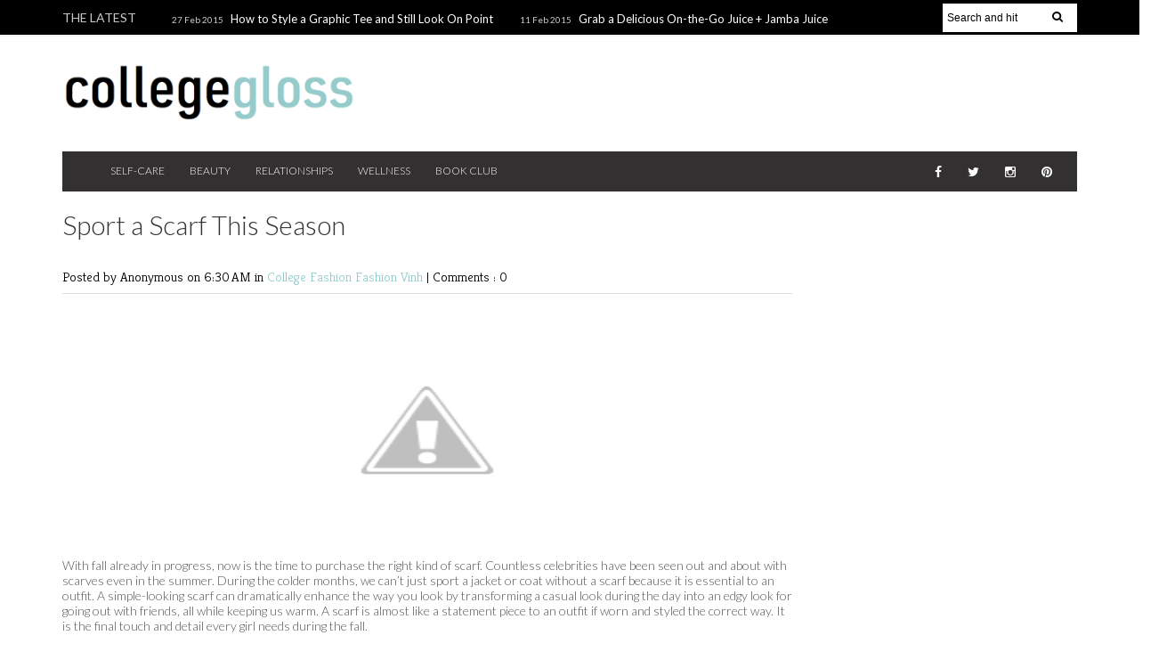

--- FILE ---
content_type: text/javascript; charset=UTF-8
request_url: http://www.collegegloss.com/feeds/posts/default?max-results=12&orderby=published&alt=json-in-script&callback=recentarticles4
body_size: 26502
content:
// API callback
recentarticles4({"version":"1.0","encoding":"UTF-8","feed":{"xmlns":"http://www.w3.org/2005/Atom","xmlns$openSearch":"http://a9.com/-/spec/opensearchrss/1.0/","xmlns$blogger":"http://schemas.google.com/blogger/2008","xmlns$georss":"http://www.georss.org/georss","xmlns$gd":"http://schemas.google.com/g/2005","xmlns$thr":"http://purl.org/syndication/thread/1.0","id":{"$t":"tag:blogger.com,1999:blog-3863016916333258425"},"updated":{"$t":"2025-12-17T10:15:21.421-05:00"},"category":[{"term":"Fashion"},{"term":"Beauty"},{"term":"Lifestyle"},{"term":"DIY"},{"term":"Fun"},{"term":"Foodie"},{"term":"Style"},{"term":"Love"},{"term":"Fit"},{"term":"College Fashion"},{"term":"Pop"},{"term":"For Love"},{"term":"Ivanna Coello"},{"term":"Giveaway"},{"term":"Annie"},{"term":"Career"},{"term":"Future"},{"term":"Annie Robinson"},{"term":"Beauty Consult"},{"term":"Kiarra Sylvester"},{"term":"Anjerika"},{"term":"Liz Stratman"},{"term":"Flannery Underwood"},{"term":"Danielle Gosha"},{"term":"FunPop"},{"term":"Hannah Barnes"},{"term":"Red Carpet to Real Life"},{"term":"Dating"},{"term":"Renee"},{"term":"Tech"},{"term":"Sarah"},{"term":"holidays"},{"term":"Danielle Mair"},{"term":"5 Reasons We Love"},{"term":"Brianna"},{"term":"Rikki Byrd"},{"term":"weekender"},{"term":"Aspen Evans"},{"term":"Hair"},{"term":"Julia Morgan"},{"term":"Meaghan"},{"term":"Nail Trend"},{"term":"Rachel"},{"term":"relationships"},{"term":"7 Essentials For"},{"term":"Blog"},{"term":"Claire Walton"},{"term":"Entertainment Review"},{"term":"Furnish"},{"term":"Jaclyn"},{"term":"Jordan Schuman"},{"term":"Makeup"},{"term":"Mallory Feeney"},{"term":"Natural Beauty"},{"term":"Timeless Fashion"},{"term":"Autumn Taylor"},{"term":"College Traveler"},{"term":"Dorm Decor"},{"term":"Fashion Trend"},{"term":"For Future"},{"term":"Jen Morgan"},{"term":"Jessica E."},{"term":"Kelly Courington"},{"term":"Stephanie Scott"},{"term":"Affordable Fall Fun"},{"term":"College Dating"},{"term":"Darcy Trauger"},{"term":"Healthy Habits for the College Girl"},{"term":"Kelly Glasson"},{"term":"Laura G."},{"term":"Looks for Less"},{"term":"Michelle Chang"},{"term":"Pop Fashion"},{"term":"Anjerika Wilmer"},{"term":"Ashley"},{"term":"Audrey Prisk"},{"term":"Briana Morgan"},{"term":"Brooke"},{"term":"Entertainment"},{"term":"Sarah Mattoon"},{"term":"TV Talk"},{"term":"Adjoa Bruce"},{"term":"Ariana"},{"term":"Blogger"},{"term":"Diana"},{"term":"Hair How To"},{"term":"Hannah"},{"term":"International Foodie"},{"term":"Michelle"},{"term":"Rachel Davidson"},{"term":"5 Under $25"},{"term":"Bianca Brummell"},{"term":"Brooke S."},{"term":"Emily Garbutt"},{"term":"Fab Life"},{"term":"Jourdan Miller"},{"term":"Julia Taylor"},{"term":"Kimberly Suchy"},{"term":"Laura"},{"term":"Meg Bauer"},{"term":"Runway DIY"},{"term":"Vinh"},{"term":"kayla"},{"term":"Beauty Trend"},{"term":"College Gloss"},{"term":"Danielle Gagliardi"},{"term":"Designer Diaries"},{"term":"Maggie"},{"term":"Marina Tomao"},{"term":"Olivia Lewis"},{"term":"Study Abroad"},{"term":"TV Shows"},{"term":"olivia"},{"term":"5 Under $20"},{"term":"Angel"},{"term":"Chrissy Tansey"},{"term":"College"},{"term":"DeAnna Ramos"},{"term":"Guys"},{"term":"Jasmine McCain"},{"term":"Lisa Swanson"},{"term":"Read"},{"term":"Summer Food"},{"term":"skin"},{"term":"Ali Benveniste"},{"term":"Beauty Buzz"},{"term":"Brittany Redden"},{"term":"College Decor"},{"term":"Greek life"},{"term":"Jamie Wilson"},{"term":"Lauren S."},{"term":"Marysa"},{"term":"Working Girl"},{"term":"college love"},{"term":"3 Outfits For"},{"term":"Alexis Reliford"},{"term":"Anna"},{"term":"BTS"},{"term":"Best of 2012 Beauty"},{"term":"Best of Beauty"},{"term":"Chinea Rodriguez"},{"term":"College Couponing"},{"term":"Crissy Tang"},{"term":"Emily"},{"term":"Emily Dabau"},{"term":"Emily's Eight"},{"term":"Fitness"},{"term":"Gina Oursler"},{"term":"Hair Trends"},{"term":"Jessica"},{"term":"Real College Girls"},{"term":"Single"},{"term":"Site"},{"term":"Wanderlust Wednesday"},{"term":"Alexandra Abboud"},{"term":"Callie Gisler"},{"term":"College Decor on a Dime"},{"term":"Emmi MacIntyre"},{"term":"Fashion News"},{"term":"Halle"},{"term":"Halloween"},{"term":"How to Wear"},{"term":"Internship"},{"term":"Internships"},{"term":"Katie"},{"term":"Mariya"},{"term":"Meals in 30 Minutes or Less"},{"term":"Nicole Levitt"},{"term":"Shoes"},{"term":"Style File"},{"term":"Summer"},{"term":"Travel"},{"term":"Academics"},{"term":"Annie Michaelson"},{"term":"Anuli"},{"term":"Best Hair Products"},{"term":"CG Staff"},{"term":"Cate Young"},{"term":"Crafting"},{"term":"Danielle DiMeglio"},{"term":"Dorm"},{"term":"Fashion Star"},{"term":"From Day to Night"},{"term":"Kelsey Ray"},{"term":"Leah Walkiewicz"},{"term":"Maria"},{"term":"Movies"},{"term":"Nicole"},{"term":"OTW"},{"term":"Safety 101"},{"term":"Sarah Y."},{"term":"Staff"},{"term":"Stephany"},{"term":"Taylor"},{"term":"workout"},{"term":"#CGChat"},{"term":"Alicia Daly"},{"term":"Alnycea Blackwell"},{"term":"Amber"},{"term":"An Invite to Comic Con"},{"term":"Apartment"},{"term":"Apps"},{"term":"Are Dating Apps Worth the Risk"},{"term":"Beauty Abroad: European Style"},{"term":"Beauty for"},{"term":"Best Pinners"},{"term":"Blind Dating"},{"term":"Bombshell"},{"term":"Boyfriend"},{"term":"Brooke Stuart"},{"term":"CG Girl's Guide to Friday Night Makeup"},{"term":"Call Me Maybe"},{"term":"Calorie Counter"},{"term":"Catfish"},{"term":"Clothes"},{"term":"College Vacation"},{"term":"Comfort Foods without the guilt"},{"term":"Cosplayer"},{"term":"DC"},{"term":"Daily"},{"term":"Date Night"},{"term":"Eco-friendly"},{"term":"Emotions"},{"term":"Euro Trip"},{"term":"Ex"},{"term":"Exercise"},{"term":"Exs"},{"term":"Facebook"},{"term":"Feminist Issues"},{"term":"Five Frizz Fixes: Winter Hair Care"},{"term":"ForLove"},{"term":"Freshman 15"},{"term":"Get the Job"},{"term":"Go Green: Eco-Friendly Makeup"},{"term":"Green"},{"term":"Grilling"},{"term":"Happiness"},{"term":"He Was Perfect Until..."},{"term":"Health"},{"term":"Home"},{"term":"How To Give Yourself A Make-Under"},{"term":"How to Make A Panini for Any Meal"},{"term":"How to Make Apple Cider Doughnuts"},{"term":"How to “Break Up” with a Frenemy"},{"term":"Inspiration"},{"term":"Intern of the Month"},{"term":"Jennifer Morgan"},{"term":"KIt"},{"term":"Kardashian"},{"term":"Katelyn Philipp"},{"term":"Kelly Cholko"},{"term":"LDR"},{"term":"Lady Gaga"},{"term":"Lauren"},{"term":"Lauren Sawyer"},{"term":"Love\/Relationships"},{"term":"Maria Del Russo"},{"term":"Marriage"},{"term":"Marvel"},{"term":"Money Saver"},{"term":"Motivation"},{"term":"Music"},{"term":"Natalie Allen"},{"term":"Nicole Battafarano"},{"term":"Online Dating"},{"term":"Outfits"},{"term":"Phone Interview"},{"term":"Pinterest"},{"term":"Productive"},{"term":"Recipes"},{"term":"Regular Yoga Practice Yields Lifetime Effects"},{"term":"Run"},{"term":"Safety"},{"term":"Seven Things to Learn Before Tying the Knot"},{"term":"Skin Products"},{"term":"Sports"},{"term":"Summer Beauty Break"},{"term":"Summer Class"},{"term":"Summer Guide to Clear Skin"},{"term":"Summer Job"},{"term":"Summer Style"},{"term":"Superheros"},{"term":"Tec"},{"term":"The Top 3 Miracle Products for Wavy Hair"},{"term":"What to Pack"},{"term":"What to Wear"},{"term":"Work"},{"term":"crush"},{"term":"fearless"},{"term":"founder"},{"term":"guest post"},{"term":"healthy glow"},{"term":"horoscopes"},{"term":"jewelry"},{"term":"long distance"},{"term":"outdoors"},{"term":"rainbow cupcakes"},{"term":"sick"},{"term":"wish"}],"title":{"type":"text","$t":"College Gloss"},"subtitle":{"type":"html","$t":"beauty \/ skincare \/ self-care"},"link":[{"rel":"http://schemas.google.com/g/2005#feed","type":"application/atom+xml","href":"http:\/\/www.collegegloss.com\/feeds\/posts\/default"},{"rel":"self","type":"application/atom+xml","href":"http:\/\/www.blogger.com\/feeds\/3863016916333258425\/posts\/default?alt=json-in-script\u0026max-results=12\u0026orderby=published"},{"rel":"alternate","type":"text/html","href":"http:\/\/www.collegegloss.com\/"},{"rel":"hub","href":"http://pubsubhubbub.appspot.com/"},{"rel":"next","type":"application/atom+xml","href":"http:\/\/www.blogger.com\/feeds\/3863016916333258425\/posts\/default?alt=json-in-script\u0026start-index=13\u0026max-results=12\u0026orderby=published"}],"author":[{"name":{"$t":"Stephany"},"uri":{"$t":"http:\/\/www.blogger.com\/profile\/16771913251855866607"},"email":{"$t":"noreply@blogger.com"},"gd$image":{"rel":"http://schemas.google.com/g/2005#thumbnail","width":"16","height":"16","src":"https:\/\/img1.blogblog.com\/img\/b16-rounded.gif"}}],"generator":{"version":"7.00","uri":"http://www.blogger.com","$t":"Blogger"},"openSearch$totalResults":{"$t":"1257"},"openSearch$startIndex":{"$t":"1"},"openSearch$itemsPerPage":{"$t":"12"},"entry":[{"id":{"$t":"tag:blogger.com,1999:blog-3863016916333258425.post-6204333774525208513"},"published":{"$t":"2015-02-27T13:57:00.002-05:00"},"updated":{"$t":"2015-02-27T13:58:04.968-05:00"},"category":[{"scheme":"http://www.blogger.com/atom/ns#","term":"Fashion"}],"title":{"type":"text","$t":"How to Style a Graphic Tee and Still Look On Point"},"content":{"type":"html","$t":"\u003Cdiv class=\"separator\" style=\"clear: both; text-align: center;\"\u003E\n\u003Ca href=\"https:\/\/blogger.googleusercontent.com\/img\/b\/R29vZ2xl\/AVvXsEiE4mhP6TB3W9vHxFDfq3TUOzrS8jlp7wjj466wGsgR6iBmwglLZzLzXvsfgGKLD7Sq0uIiyjML5rarY8asd5zGDIeKPq5HKjPfzeh3qy0IwvkMBckVheQtcMDBflP46qq1AXITU_JEBLA\/s1600\/11744017+-+Copy+(2).jpg\" imageanchor=\"1\" style=\"margin-left: 1em; margin-right: 1em;\"\u003E\u003Cimg border=\"0\" src=\"https:\/\/blogger.googleusercontent.com\/img\/b\/R29vZ2xl\/AVvXsEiE4mhP6TB3W9vHxFDfq3TUOzrS8jlp7wjj466wGsgR6iBmwglLZzLzXvsfgGKLD7Sq0uIiyjML5rarY8asd5zGDIeKPq5HKjPfzeh3qy0IwvkMBckVheQtcMDBflP46qq1AXITU_JEBLA\/s1600\/11744017+-+Copy+(2).jpg\" height=\"572\" width=\"640\" \/\u003E\u003C\/a\u003E\u003C\/div\u003E\n\u003Cbr \/\u003E\nI love the graphic tee trend, but sometimes feel like I look a little juvenile when I just wear them with jeans or leggings. But wearing graphic tees doesn't have to be sloppy! Here are a few ways to style them and still look chic and glam:\u003Cbr \/\u003E\n\u003Cbr \/\u003E\n\u003Cb\u003E1. Put a blazer over it\u003C\/b\u003E\u003Cbr \/\u003E\nBlazers are not just office wear anymore. Wearing a blazer over your favorite graphic tee gives it just a bit of an edge, and makes you look like you put some effort into your outfit (but in reality, it's so simple!)\u003Cbr \/\u003E\n\u003Cbr \/\u003E\n\u003Cb\u003E2. Layer it under a fun skirt\u003C\/b\u003E\u003Cbr \/\u003E\nI love a t-shirt and fun, flowy skirt combination! The skirt automatically makes you look just a little more dressed up, when in reality, you really just threw it over your favorite soft tee. Pair with ballet flats for a daytime look or with heels for a girls night out. \u003Cbr \/\u003E\n\u003Cbr \/\u003E\n\u003Cb\u003E3. Add a statement necklace\u003C\/b\u003E\u003Cbr \/\u003E\nGo for glam by rocking a casual graphic t-shirt and your favorite jeans... and a statement necklace! This is another favorite of mine because your outfit is comfy and casual, but still on point.\u003Cbr \/\u003E\n\u003Cbr \/\u003E\n\u003Ci\u003E\u003Cb\u003EWhat's your favorite way to wear a graphic t-shirt?\u003C\/b\u003E\u003C\/i\u003E\u003Cbr \/\u003E\n\u003Cbr \/\u003E\nImages top: \u003Ca href=\"http:\/\/lovely-pepa.com\/travels\/ready-for-meetings\/\"\u003ELovely Pepa\u003C\/a\u003E | \u003Ca href=\"http:\/\/www.sydnestyle.com\/2013\/12\/blush-noir\/\"\u003ESydne Style\u003C\/a\u003E"},"link":[{"rel":"replies","type":"application/atom+xml","href":"http:\/\/www.collegegloss.com\/feeds\/6204333774525208513\/comments\/default","title":"Post Comments"},{"rel":"replies","type":"text/html","href":"http:\/\/www.collegegloss.com\/2015\/02\/how-to-style-graphic-tee-and-still-look.html#comment-form","title":"12 Comments"},{"rel":"edit","type":"application/atom+xml","href":"http:\/\/www.blogger.com\/feeds\/3863016916333258425\/posts\/default\/6204333774525208513"},{"rel":"self","type":"application/atom+xml","href":"http:\/\/www.blogger.com\/feeds\/3863016916333258425\/posts\/default\/6204333774525208513"},{"rel":"alternate","type":"text/html","href":"http:\/\/www.collegegloss.com\/2015\/02\/how-to-style-graphic-tee-and-still-look.html","title":"How to Style a Graphic Tee and Still Look On Point"}],"author":[{"name":{"$t":"steph"},"uri":{"$t":"http:\/\/www.blogger.com\/profile\/09838865051069790075"},"email":{"$t":"noreply@blogger.com"},"gd$image":{"rel":"http://schemas.google.com/g/2005#thumbnail","width":"27","height":"32","src":"\/\/blogger.googleusercontent.com\/img\/b\/R29vZ2xl\/AVvXsEjjQHtVD8ochZcLozPhmniYIQVzbTsmI0MwP1kAzLXBJSJlLz46YbvlNBKES2PoWSJ9yQPrHCnbL0efihtD4GJ8FVfEzahFG4REyRkRwfdT_C-k2Z4w0xZ69Z31nipoUEU\/s113\/pic.png"}}],"media$thumbnail":{"xmlns$media":"http://search.yahoo.com/mrss/","url":"https:\/\/blogger.googleusercontent.com\/img\/b\/R29vZ2xl\/AVvXsEiE4mhP6TB3W9vHxFDfq3TUOzrS8jlp7wjj466wGsgR6iBmwglLZzLzXvsfgGKLD7Sq0uIiyjML5rarY8asd5zGDIeKPq5HKjPfzeh3qy0IwvkMBckVheQtcMDBflP46qq1AXITU_JEBLA\/s72-c\/11744017+-+Copy+(2).jpg","height":"72","width":"72"},"thr$total":{"$t":"12"}},{"id":{"$t":"tag:blogger.com,1999:blog-3863016916333258425.post-1167221353166852534"},"published":{"$t":"2015-02-11T16:56:00.000-05:00"},"updated":{"$t":"2015-02-11T16:57:13.149-05:00"},"category":[{"scheme":"http://www.blogger.com/atom/ns#","term":"Giveaway"}],"title":{"type":"text","$t":"Grab a Delicious On-the-Go Juice + Jamba Juice Giveaway!"},"content":{"type":"html","$t":"\u003Cdiv class=\"separator\" style=\"clear: both; text-align: center;\"\u003E\n\u003Ca href=\"https:\/\/blogger.googleusercontent.com\/img\/b\/R29vZ2xl\/AVvXsEhTAJrQGB5JaNLuKPVQUC3UN8KaHDOpwjWOZxb2gHcZ6zCb0Pbrr2d2YtLoNC0PLrGlw1o5HWIIZ6xpuxKv3gq_9kmPO501VgJdPeAWfEIB2f3HwTpV5br9auZ2Dk9OC4JnacGPHZ5r_Eg\/s1600\/0ann.jpg\" imageanchor=\"1\" style=\"margin-left: 1em; margin-right: 1em;\"\u003E\u003Cimg alt=\"\" border=\"0\" src=\"https:\/\/blogger.googleusercontent.com\/img\/b\/R29vZ2xl\/AVvXsEhTAJrQGB5JaNLuKPVQUC3UN8KaHDOpwjWOZxb2gHcZ6zCb0Pbrr2d2YtLoNC0PLrGlw1o5HWIIZ6xpuxKv3gq_9kmPO501VgJdPeAWfEIB2f3HwTpV5br9auZ2Dk9OC4JnacGPHZ5r_Eg\/s1600\/0ann.jpg\" style=\"height: 365px; width: 650px;\" \/\u003E\u003C\/a\u003E\u003C\/div\u003E\n\u003Ci\u003E\u003Cspan style=\"font-size: x-small;\"\u003E This post brought to you by \u003Ca href=\"http:\/\/izea.it\/l2TW0\" rel=\"nofollow\"\u003EJamba Juice\u003C\/a\u003E. The content and opinions expressed below are that of College Gloss.\u003C\/span\u003E\u003C\/i\u003E\u003Cbr \/\u003E\n\u003Cbr \/\u003E\nLiving in Washington, DC, I'm always on the go and trying to get from one place to another. Being able to grab a healthy juice to go is a huge bonus. Over the weekend, I was at Union Station to pick something up and went into the Jamba Juice there to grab a drink. The citrus kick immediately caught my eye: it's a blend of blend of oranges, apples, pineapples, and ginger. I actually haven't had anything from Jamba Juice besides their smoothies, but I'm always down for some on-the-go fresh juice.\u003Cbr \/\u003E\u003Cbr\/\u003E\n\u003Cdiv style=\"text-align: center;\"\u003E\n\u003Cimg alt=\"\" src=\"https:\/\/blogger.googleusercontent.com\/img\/b\/R29vZ2xl\/AVvXsEiRnOuygpyy-hS81KUlguz3CqCIq445pX34pYiwEbAmokFP1SiE0IExTNJy4N6TgwSrdwRfeVUNxFq7ueg2hZeea-D9P9bcsxH7fVKPvktRaZ7xRoAKDYPHesSddjvcafg1zY88U4sDuRU\/s1600\/11744017+-+Copy.jpg\" style=\"height: 560px; width: 400px;\" \/\u003E\u003C\/div\u003E\n\u003Cbr \/\u003E\nIt was \u003Ci\u003Ereally good.\u003C\/i\u003E You could taste all the fruits, and it was quite the delicious combination. I also loved the small kick at the end that the ginger gave. And I'm not usually a huge health nut, but these juices definitely get a bonus point because they are not only delicious, but also healthy, paleo and fresh pressed. There are no preservatives and are 100% juice!\u003Cbr \/\u003E\n\u003Cbr \/\u003E\nI have to admit, I haven't yet jumped on the cold pressed juice bandwagon, but this juice might be making me change my mind.\u003Cbr \/\u003E\n\u003Cdiv style=\"text-align: center;\"\u003E\n\u003Cimg alt=\"Jamba-prem_juice-tropical_greens-ko\" class=\"iz-blog-image-pa\" src=\"https:\/\/d2w079qmvzh0vc.cloudfront.net\/opportunities\/810\/blog_images\/Jamba-Prem_Juice-Tropical_Greens-KO.jpg\" style=\"height: 467px; width: 350px;\" \/\u003E\u003C\/div\u003E\nThe Jamba Juice I went to just had the first four flavors listed below, but apparently there are more healthy and delicious juices coming our way.\u003Cbr \/\u003E\n\u003Cul\u003E\n\u003Cli\u003ETropical Greens:\n \u003Cul\u003E\n\u003Cli\u003EFor a truly tropical flavor, we’ve combined apples, pineapples, Supergreens, and Chia seeds. This is one island that will never be deserted.\u003C\/li\u003E\n\u003C\/ul\u003E\n\u003C\/li\u003E\n\u003Cli\u003ECitrus Kick:\n \u003Cul\u003E\n\u003Cli\u003EWhen you really want to bring up the brightness in your day, try this blend of oranges, apples, pineapples, and ginger. Just don’t forget your sunglasses.\u003C\/li\u003E\n\u003C\/ul\u003E\n\u003C\/li\u003E\n\u003C\/ul\u003E\n\u003Cul\u003E\n\u003Cli\u003EVeggie Harvest:\n \u003Cul\u003E\n\u003Cli\u003ETake some apples. Then take some carrots, and beets, and super greens and ginger. Then take a minute to drink it all down and wonder how you ever got through your day without it.\u003C\/li\u003E\n\u003C\/ul\u003E\n\u003C\/li\u003E\n\u003Cli\u003EOrange Reviver:\n \u003Cul\u003E\n\u003Cli\u003EWhen your day feels like 5 days, revive with an Orange Reviver. We’ve taken oranges, apples, bananas, beets and Chia seeds and turned them into a spirit-lifting, taste bud-hugging masterpiece of mixology.\u003C\/li\u003E\n\u003C\/ul\u003E\n\u003C\/li\u003E\n\u003Cli\u003EGarden Medley:\n \u003Cul\u003E\n\u003Cli\u003EIs there such a thing as too many servings of vegetables? Not when they make up a melodious medley like this. Try one and enjoy delicious, perfectly portioned vegetables and a splash of apple, all living together in perfect harmony. Just like Mother Nature intended.\u003C\/li\u003E\n\u003C\/ul\u003E\n\u003C\/li\u003E\n\u003Cli\u003EOrange Carrot Twist:\n \u003Cul\u003E\n\u003Cli\u003EThe fresh, tangy brightness of the orange meets the smooth, earthy sweetness of the carrot. Some things were just meant to be.\u003C\/li\u003E\n\u003C\/ul\u003E\n\u003C\/li\u003E\n\u003Cli\u003EOrange Berry Antioxidant:\n \u003Cul\u003E\n\u003Cli\u003EFor juice lovers that know the more, the merrier, we’ve squeezed this orange and double berry masterpiece. It’s The Works of Juices.\u003C\/li\u003E\n\u003C\/ul\u003E\n\u003C\/li\u003E\n\u003Cli\u003EKale Orange Power:\n \u003Cul\u003E\n\u003Cli\u003EGreen means go-go-go with this delicious blend of fresh orange juice, kale and bananas. And as good source of vitamins and manganese, it’s hard to stop sipping. Get ready for the perfect fuel to power through your day.\u003C\/li\u003E\n\u003C\/ul\u003E\n\u003C\/li\u003E\n\u003Cli\u003ETriple Revitalizer:\n \u003Cul\u003E\n\u003Cli\u003EDo bananas have juice? Yep. But don’t take our word for it, just ask the oranges and carrots in this awesome blend of potassium-loaded goodness.\u003C\/li\u003E\n\u003C\/ul\u003E\n\u003C\/li\u003E\n\u003Cli\u003ETropical Kick-Start:\n \u003Cul\u003E\n\u003Cli style=\"text-align: center;\"\u003EWe took the American breakfast staple on a trip to the tropics. The result? A juice blend that will take your taste buds on vacation.\u003C\/li\u003E\n\u003C\/ul\u003E\n\u003C\/li\u003E\n\u003C\/ul\u003E\n\u003Cdiv style=\"text-align: center;\"\u003E\n\u003Cimg alt=\"Jamba-prem_juice-ginger_apple_aide-ko\" class=\"iz-blog-image-p9\" src=\"https:\/\/d2w079qmvzh0vc.cloudfront.net\/opportunities\/809\/blog_images\/Jamba-Prem_Juice-Ginger_Apple_Aide-KO.jpg\" style=\"height: 467px; width: 350px;\" \/\u003E\u003C\/div\u003E\nLuckily for you, College Gloss is teaming up with \u003Ca href=\"http:\/\/izea.it\/l2TVz\" rel=\"nofollow\"\u003EJamba Juice\u003C\/a\u003E to give one reader a\u003Cb\u003E gift card to any Jamba Juice store\u003C\/b\u003E. All you have to do is\u003Cb\u003E comment with what Fresh Juice flavor you would want to try\u003C\/b\u003E for a chance to win your own \u003Ca href=\"http:\/\/izea.it\/l2TW1\" rel=\"nofollow\"\u003EFresh Squeezed Juices\u003C\/a\u003E.\u003Cbr \/\u003E\n\u003Cbr \/\u003E\n\u003Cdiv style=\"text-align: center;\"\u003E\n\u003Cb\u003E\u003Ca href=\"http:\/\/izea.it\/l2TVy\" rel=\"nofollow\"\u003EFind Your Closest Store\u003C\/a\u003E\u003C\/b\u003E\u003C\/div\u003E\n\u003Ca href=\"http:\/\/izea.it\/l2TW0\" rel=\"nofollow\"\u003E\u003Cimg alt=\"Visit Sponsors Site\" border=\"0\" src=\"http:\/\/izea.com\/views\/401926\" style=\"border: none; width: auto !important;\" \/\u003E\u003C\/a\u003E\n\u003C!-- Blogger automated replacement: \"https:\/\/images-blogger-opensocial.googleusercontent.com\/gadgets\/proxy?url=http%3A%2F%2F3.bp.blogspot.com%2F-EhuMeJ9JOYI%2FVNp58F1zIKI%2FAAAAAAAANY8%2F1cywcaCBmoA%2Fs1600%2F0ann.jpg\u0026amp;container=blogger\u0026amp;gadget=a\u0026amp;rewriteMime=image%2F*\" with \"https:\/\/blogger.googleusercontent.com\/img\/b\/R29vZ2xl\/AVvXsEhTAJrQGB5JaNLuKPVQUC3UN8KaHDOpwjWOZxb2gHcZ6zCb0Pbrr2d2YtLoNC0PLrGlw1o5HWIIZ6xpuxKv3gq_9kmPO501VgJdPeAWfEIB2f3HwTpV5br9auZ2Dk9OC4JnacGPHZ5r_Eg\/s1600\/0ann.jpg\" --\u003E"},"link":[{"rel":"replies","type":"application/atom+xml","href":"http:\/\/www.collegegloss.com\/feeds\/1167221353166852534\/comments\/default","title":"Post Comments"},{"rel":"replies","type":"text/html","href":"http:\/\/www.collegegloss.com\/2015\/02\/grab-delicious-on-go-juice-jamba-juice.html#comment-form","title":"13 Comments"},{"rel":"edit","type":"application/atom+xml","href":"http:\/\/www.blogger.com\/feeds\/3863016916333258425\/posts\/default\/1167221353166852534"},{"rel":"self","type":"application/atom+xml","href":"http:\/\/www.blogger.com\/feeds\/3863016916333258425\/posts\/default\/1167221353166852534"},{"rel":"alternate","type":"text/html","href":"http:\/\/www.collegegloss.com\/2015\/02\/grab-delicious-on-go-juice-jamba-juice.html","title":"Grab a Delicious On-the-Go Juice + Jamba Juice Giveaway!"}],"author":[{"name":{"$t":"steph"},"uri":{"$t":"http:\/\/www.blogger.com\/profile\/09838865051069790075"},"email":{"$t":"noreply@blogger.com"},"gd$image":{"rel":"http://schemas.google.com/g/2005#thumbnail","width":"27","height":"32","src":"\/\/blogger.googleusercontent.com\/img\/b\/R29vZ2xl\/AVvXsEjjQHtVD8ochZcLozPhmniYIQVzbTsmI0MwP1kAzLXBJSJlLz46YbvlNBKES2PoWSJ9yQPrHCnbL0efihtD4GJ8FVfEzahFG4REyRkRwfdT_C-k2Z4w0xZ69Z31nipoUEU\/s113\/pic.png"}}],"media$thumbnail":{"xmlns$media":"http://search.yahoo.com/mrss/","url":"https:\/\/blogger.googleusercontent.com\/img\/b\/R29vZ2xl\/AVvXsEhTAJrQGB5JaNLuKPVQUC3UN8KaHDOpwjWOZxb2gHcZ6zCb0Pbrr2d2YtLoNC0PLrGlw1o5HWIIZ6xpuxKv3gq_9kmPO501VgJdPeAWfEIB2f3HwTpV5br9auZ2Dk9OC4JnacGPHZ5r_Eg\/s72-c\/0ann.jpg","height":"72","width":"72"},"thr$total":{"$t":"13"}},{"id":{"$t":"tag:blogger.com,1999:blog-3863016916333258425.post-6507618616689057976"},"published":{"$t":"2015-02-10T16:08:00.005-05:00"},"updated":{"$t":"2015-02-10T16:09:09.762-05:00"},"category":[{"scheme":"http://www.blogger.com/atom/ns#","term":"For Love"}],"title":{"type":"text","$t":"3 Last Minute Valentines Day Dates"},"content":{"type":"html","$t":"\u003Cdiv class=\"separator\" style=\"clear: both; text-align: center;\"\u003E\n\u0026nbsp;\u003Ca href=\"https:\/\/blogger.googleusercontent.com\/img\/b\/R29vZ2xl\/AVvXsEipMIyYq76ORKb9Zo6j24dU44F5FzGXBkv32_-3SHGgp-6gK2_YOVxoUEUzbC1SIahyphenhyphenPbEQBAEiJo3XqIOnlUw7KumO1TqF7NRo81mSUulPBq_InUbcfAFF4dmdh8e6aiv_smHm34gLaNc\/s1600\/11744017+-+Copy+(2).jpg\" imageanchor=\"1\" style=\"margin-left: 1em; margin-right: 1em;\"\u003E\u003Cimg border=\"0\" src=\"https:\/\/blogger.googleusercontent.com\/img\/b\/R29vZ2xl\/AVvXsEipMIyYq76ORKb9Zo6j24dU44F5FzGXBkv32_-3SHGgp-6gK2_YOVxoUEUzbC1SIahyphenhyphenPbEQBAEiJo3XqIOnlUw7KumO1TqF7NRo81mSUulPBq_InUbcfAFF4dmdh8e6aiv_smHm34gLaNc\/s1600\/11744017+-+Copy+(2).jpg\" \/\u003E\u003C\/a\u003E\u003C\/div\u003E\n\u003Cbr \/\u003E\nSpending your Valentine's Day dinner at a fancy-schmancy restaurant might seem like a lot of fun, but in real life it sometimes also involves overpriced meals and a hard time getting reservations. V-Day, however, doesn't have to look like the cliche in movies. Here are a few last minute V-Day date ideas:\u003Cbr \/\u003E\n\u003Cbr \/\u003E\n\u003Cb\u003ECook dinner together\u003C\/b\u003E\u003Cbr \/\u003E\nCome up with a menu for a Valentines day dinner! It can range from \u003Ca href=\"http:\/\/www.simplybudgeted.com\/2012\/01\/celebrate-valentines-day-with-7-breakfast-for-dinner-recipes\/\"\u003Ebreakfast for dinner\u003C\/a\u003E to a fancy \u003Ca href=\"http:\/\/savoringtoday.com\/2012\/02\/13\/scampi-steak-scallops-roasted-asparagus\/\"\u003Esteak and scallops\u003C\/a\u003E dinner. Go grocery shopping in the afternoon together, and then enjoy each others company as you cook. \u003Cbr \/\u003E\n\u003Cbr \/\u003E\n\u003Cb\u003EGo ice skating and then grab hot chocolate\u003C\/b\u003E\u003Cbr \/\u003E\nLots of ice rinks will rent our ice skates, so all you have to do is show up. Afterwards, go out for some hot chocolate or coffee to warm up. \u003Cbr \/\u003E\n\u003Cbr \/\u003E\n\u003Cb\u003EOrder takeout and watch a movie\u003C\/b\u003E\u003Cbr \/\u003E\nIf you're leaning towards a lazy valentines, pick your favorite Chinese restaurant or pizza place, order your food, and choose a romcom on Netflix or Redbox. Cuddle up with your SO for a cozy V-Day.\u003Cbr \/\u003E\n\u003Cbr \/\u003E\n\u003Ci\u003E\u003Cb\u003EHow are you spending your Valentine's Day?\u003C\/b\u003E\u003C\/i\u003E\u003Cbr \/\u003E\n\u003Cbr \/\u003E\n\u003Ci\u003EBy: Victoria Rodriguez\u003C\/i\u003E"},"link":[{"rel":"replies","type":"application/atom+xml","href":"http:\/\/www.collegegloss.com\/feeds\/6507618616689057976\/comments\/default","title":"Post Comments"},{"rel":"replies","type":"text/html","href":"http:\/\/www.collegegloss.com\/2015\/02\/3-last-minute-valentines-day-dates.html#comment-form","title":"3 Comments"},{"rel":"edit","type":"application/atom+xml","href":"http:\/\/www.blogger.com\/feeds\/3863016916333258425\/posts\/default\/6507618616689057976"},{"rel":"self","type":"application/atom+xml","href":"http:\/\/www.blogger.com\/feeds\/3863016916333258425\/posts\/default\/6507618616689057976"},{"rel":"alternate","type":"text/html","href":"http:\/\/www.collegegloss.com\/2015\/02\/3-last-minute-valentines-day-dates.html","title":"3 Last Minute Valentines Day Dates"}],"author":[{"name":{"$t":"steph"},"uri":{"$t":"http:\/\/www.blogger.com\/profile\/09838865051069790075"},"email":{"$t":"noreply@blogger.com"},"gd$image":{"rel":"http://schemas.google.com/g/2005#thumbnail","width":"27","height":"32","src":"\/\/blogger.googleusercontent.com\/img\/b\/R29vZ2xl\/AVvXsEjjQHtVD8ochZcLozPhmniYIQVzbTsmI0MwP1kAzLXBJSJlLz46YbvlNBKES2PoWSJ9yQPrHCnbL0efihtD4GJ8FVfEzahFG4REyRkRwfdT_C-k2Z4w0xZ69Z31nipoUEU\/s113\/pic.png"}}],"media$thumbnail":{"xmlns$media":"http://search.yahoo.com/mrss/","url":"https:\/\/blogger.googleusercontent.com\/img\/b\/R29vZ2xl\/AVvXsEipMIyYq76ORKb9Zo6j24dU44F5FzGXBkv32_-3SHGgp-6gK2_YOVxoUEUzbC1SIahyphenhyphenPbEQBAEiJo3XqIOnlUw7KumO1TqF7NRo81mSUulPBq_InUbcfAFF4dmdh8e6aiv_smHm34gLaNc\/s72-c\/11744017+-+Copy+(2).jpg","height":"72","width":"72"},"thr$total":{"$t":"3"}},{"id":{"$t":"tag:blogger.com,1999:blog-3863016916333258425.post-3646877663716390006"},"published":{"$t":"2014-11-28T08:00:00.000-05:00"},"updated":{"$t":"2014-11-28T08:00:05.340-05:00"},"title":{"type":"text","$t":"Winter Coats You Need To Try"},"content":{"type":"html","$t":"\u003Cdiv class=\"separator\" style=\"clear: both; text-align: center;\"\u003E\n\u003Cbr \/\u003E\u003C\/div\u003E\n\u003Cdiv style=\"text-align: center;\"\u003E\n\u003Ca href=\"https:\/\/blogger.googleusercontent.com\/img\/b\/R29vZ2xl\/AVvXsEir05Z5KFsB7z103nXA2IE05MPBt-Y3shrLFPe5Abs93tz-UqYuOW4fNtSHtwCNSkki8BURF5eC5fVGQcFBtPyXFIdMMNFdCKIA7kaq5DrZ8eSInogB0H0QS_QaaJaoQl4GfDrQYxv9oi0\/s1600\/2362049e250c37b71d2c139f305fbd34.jpg\" imageanchor=\"1\" style=\"margin-left: 1em; margin-right: 1em;\"\u003E\u003Cimg border=\"0\" src=\"https:\/\/blogger.googleusercontent.com\/img\/b\/R29vZ2xl\/AVvXsEir05Z5KFsB7z103nXA2IE05MPBt-Y3shrLFPe5Abs93tz-UqYuOW4fNtSHtwCNSkki8BURF5eC5fVGQcFBtPyXFIdMMNFdCKIA7kaq5DrZ8eSInogB0H0QS_QaaJaoQl4GfDrQYxv9oi0\/s1600\/2362049e250c37b71d2c139f305fbd34.jpg\" height=\"320\" width=\"320\" \/\u003E\u003C\/a\u003E\u003C\/div\u003E\n\u003Cbr \/\u003E\nI'm so excited that the weather's getting colder because it means it's time to bring out those winter coats! With winter just being around the corner, it gives you an excuse to look for something new. And with the assortment of options this season, you'll definitely find what you're looking for. Some typical winter coats on college campuses include Northface parkas, the duffle coat, and lots of peacoats but why not be bold and try something new? It's time to switch out those old coats and try one of these. Here are a few coats that I'm dying to try!\u003Cbr \/\u003E\n\u003Cbr \/\u003E\n\u003Cdiv style=\"text-align: left;\"\u003E\nThe leopard print coat is a must-have this season! It's super bold and daring to wear. You can pair it a solid colored blouse and some black skinny jeans or spice up the look by wearing colored pants like these maroon leather pants and some booties. You can also layer under the coat with a leather jacket if the weather's really cold.\u0026nbsp;\u003C\/div\u003E\n\u003Cdiv style=\"text-align: center;\"\u003E\n\u003Cbr \/\u003E\u003C\/div\u003E\n\u003Cdiv style=\"text-align: center;\"\u003E\n\u003Ca href=\"https:\/\/blogger.googleusercontent.com\/img\/b\/R29vZ2xl\/AVvXsEj9MV9ixHdMp5QlgD1hchTpbG_gIGuGiFfLM7mx55BzSPTWcyc1KI1tC51kQzL05YmMS3HULB3wGrVB16wJ0XpnDIHOsbUIsNMb3NVYeBTbWMue1TUqgwAvtbwXPAI9Xe_OXWH7NRmx5PM\/s1600\/Fur+Coat.jpg\" imageanchor=\"1\" style=\"margin-left: 1em; margin-right: 1em; text-align: center;\"\u003E\u003Cimg border=\"0\" src=\"https:\/\/blogger.googleusercontent.com\/img\/b\/R29vZ2xl\/AVvXsEj9MV9ixHdMp5QlgD1hchTpbG_gIGuGiFfLM7mx55BzSPTWcyc1KI1tC51kQzL05YmMS3HULB3wGrVB16wJ0XpnDIHOsbUIsNMb3NVYeBTbWMue1TUqgwAvtbwXPAI9Xe_OXWH7NRmx5PM\/s1600\/Fur+Coat.jpg\" height=\"400\" width=\"266\" \/\u003E\u003C\/a\u003E\u003C\/div\u003E\n\u003Cdiv style=\"text-align: center;\"\u003E\n\u003Cbr \/\u003E\u003C\/div\u003E\n\u003Cdiv style=\"text-align: left;\"\u003E\nLong coats are super in this season, especially those in neutral colors like this grey long coat. For a neutral look, pair the coat with a pair of black skinny jeans, a black top, and black booties. A long coat screams sophistication and creates an effortlessly chic look.\u0026nbsp;\u003C\/div\u003E\n\u003Cdiv class=\"separator\" style=\"clear: both; text-align: center;\"\u003E\n\u003Cbr \/\u003E\u003C\/div\u003E\n\u003Cdiv class=\"separator\" style=\"clear: both; text-align: center;\"\u003E\n\u003Ca href=\"https:\/\/blogger.googleusercontent.com\/img\/b\/R29vZ2xl\/AVvXsEiXE-KyVDw9q5NnntZ-jY954TUAdFz2pboulQS2CJvRAMglU8J2k7EfzrkjMOfSDqFKv1ZZG4oHwIXJbH_0rMYx2FdA3RB6OwrIT1oWqwdcZfKs0PF7d5ytNP4NM8Ra6T285UyoRgVSMac\/s1600\/Who+What+Wear.jpg\" imageanchor=\"1\" style=\"margin-left: 1em; margin-right: 1em;\"\u003E\u003Cimg border=\"0\" src=\"https:\/\/blogger.googleusercontent.com\/img\/b\/R29vZ2xl\/AVvXsEiXE-KyVDw9q5NnntZ-jY954TUAdFz2pboulQS2CJvRAMglU8J2k7EfzrkjMOfSDqFKv1ZZG4oHwIXJbH_0rMYx2FdA3RB6OwrIT1oWqwdcZfKs0PF7d5ytNP4NM8Ra6T285UyoRgVSMac\/s1600\/Who+What+Wear.jpg\" height=\"400\" width=\"270\" \/\u003E\u003C\/a\u003E\u003C\/div\u003E\n\u003Cdiv class=\"separator\" style=\"clear: both; text-align: center;\"\u003E\n\u003Cbr \/\u003E\u003C\/div\u003E\n\u003Cdiv class=\"separator\" style=\"clear: both; text-align: left;\"\u003E\nFur coats are huge this season. Not only are they super stylish but they're super warm, which is a definite plus when the weather is getting colder. Pair your fur coat with some skinny jeans, sweater, and loafers. A fur coat is definitely a statement piece so no need to wear anything else that may overwhelm the outfit. For those who aren't a fan of real fur, there's plenty of faux fur coats that are just as equally cute (and definitely cheaper options)!\u0026nbsp;\u003C\/div\u003E\n\u003Cdiv class=\"separator\" style=\"clear: both; text-align: center;\"\u003E\n\u003Ca href=\"https:\/\/blogger.googleusercontent.com\/img\/b\/R29vZ2xl\/AVvXsEiR0rIy7AxfPUdPo6j9nX8Fa0IhcgLwrMnp19AlhXCP5ceaMttbv_8GF31fzVs4rZx2JoIr9Z2mi7w08cAnmUXCJD3WmDFlbVcY1fhBoCST1PL1ybgruIzAPv_4ytps0BMeMZVUTOESJBs\/s1600\/e401ab03dfd49593d55e72161389fba9.jpg\" imageanchor=\"1\" style=\"margin-left: 1em; margin-right: 1em;\"\u003E\u003Cimg border=\"0\" src=\"https:\/\/blogger.googleusercontent.com\/img\/b\/R29vZ2xl\/AVvXsEiR0rIy7AxfPUdPo6j9nX8Fa0IhcgLwrMnp19AlhXCP5ceaMttbv_8GF31fzVs4rZx2JoIr9Z2mi7w08cAnmUXCJD3WmDFlbVcY1fhBoCST1PL1ybgruIzAPv_4ytps0BMeMZVUTOESJBs\/s1600\/e401ab03dfd49593d55e72161389fba9.jpg\" height=\"400\" width=\"266\" \/\u003E\u003C\/a\u003E\u003C\/div\u003E\n\u003Cdiv class=\"separator\" style=\"clear: both; text-align: center;\"\u003E\n\u003Cbr \/\u003E\u003C\/div\u003E\n\u003Cdiv class=\"separator\" style=\"clear: both; text-align: left;\"\u003E\nI love the oversized coat. It's super chic and classic. Pair it with a sweater, some jeans, booties, and a clutch. It's perfect for those cold weather days because it's easy to layer under. You can also add a oversized scarf depending on how cold it is. To create a dressier look, trade in your booties for a pair of heels.\u0026nbsp;\u003C\/div\u003E\n\u003Cdiv class=\"separator\" style=\"clear: both; text-align: center;\"\u003E\n\u003Cbr \/\u003E\u003C\/div\u003E\n\u003Cdiv class=\"separator\" style=\"clear: both; text-align: center;\"\u003E\n\u003Ca href=\"https:\/\/blogger.googleusercontent.com\/img\/b\/R29vZ2xl\/AVvXsEh2qUB9TTGzpfCoZ4_0k0t0aW82NneFMrHQSMbqg0Njxn6ZWrTmFzBCdImWAy8V1HHo8fRNSrspVGPQrzin0BGa6tdqF1s0ISJDaMDJHkoKrz1c2LGsbV-So7zoj6otdt2wHEZK0sY4ZJY\/s1600\/c4adf0fb260bdeab28c81d3913c1f763.jpg\" imageanchor=\"1\" style=\"margin-left: 1em; margin-right: 1em;\"\u003E\u003Cimg border=\"0\" src=\"https:\/\/blogger.googleusercontent.com\/img\/b\/R29vZ2xl\/AVvXsEh2qUB9TTGzpfCoZ4_0k0t0aW82NneFMrHQSMbqg0Njxn6ZWrTmFzBCdImWAy8V1HHo8fRNSrspVGPQrzin0BGa6tdqF1s0ISJDaMDJHkoKrz1c2LGsbV-So7zoj6otdt2wHEZK0sY4ZJY\/s1600\/c4adf0fb260bdeab28c81d3913c1f763.jpg\" height=\"400\" width=\"265\" \/\u003E\u003C\/a\u003E\u003C\/div\u003E\n\u003Cdiv class=\"separator\" style=\"clear: both; text-align: center;\"\u003E\n\u003Cbr \/\u003E\u003C\/div\u003E\n\u003Cdiv class=\"separator\" style=\"clear: both; text-align: left;\"\u003E\nIn my opinion, you should have at least one pattern coat in your closet. They definitely add that extra pop to your outfit! Pair your patterned coat with some flats, skinny jeans, a cute sweater, and a hat. This patterned coat adds color and a little bit of something to the outfit!\u0026nbsp;\u003C\/div\u003E\n\u003Cdiv class=\"separator\" style=\"clear: both; text-align: center;\"\u003E\n\u003Cbr \/\u003E\u003C\/div\u003E\n\u003Cdiv class=\"separator\" style=\"clear: both; text-align: center;\"\u003E\n\u003Ca href=\"https:\/\/blogger.googleusercontent.com\/img\/b\/R29vZ2xl\/AVvXsEjjzL78M26hgTfviLdiQdIU00C6wjm4Q64CdjgLA78m-e3lycV_U-uNy_yWiwt4TjM0lYM3Ev2het7z1_92T6C_OEbAPjKXDVMyk86OhMFI7IgoACOY8OGWktnCPgHHO626LjAboIM7M5M\/s1600\/d0a7617184db6fa855a6451eb3fbb5bd.jpg\" imageanchor=\"1\" style=\"margin-left: 1em; margin-right: 1em;\"\u003E\u003Cimg border=\"0\" src=\"https:\/\/blogger.googleusercontent.com\/img\/b\/R29vZ2xl\/AVvXsEjjzL78M26hgTfviLdiQdIU00C6wjm4Q64CdjgLA78m-e3lycV_U-uNy_yWiwt4TjM0lYM3Ev2het7z1_92T6C_OEbAPjKXDVMyk86OhMFI7IgoACOY8OGWktnCPgHHO626LjAboIM7M5M\/s1600\/d0a7617184db6fa855a6451eb3fbb5bd.jpg\" height=\"400\" width=\"266\" \/\u003E\u003C\/a\u003E\u003C\/div\u003E\n\u003Cdiv class=\"separator\" style=\"clear: both; text-align: center;\"\u003E\n\u003Cbr \/\u003E\u003C\/div\u003E\n\u003Cdiv class=\"separator\" style=\"clear: both; text-align: left;\"\u003E\nSwitch out your sporty Northface parka for a more trendy parka like the one below. Pair it with a sweater, skinny leather pants, and some black boots. Add a beanie and some sunglasses for a more effortless look. These coats are super edgy but also very feminine at the same time! You're bound to turn heads with this coat!\u003C\/div\u003E\n\u003Cdiv class=\"separator\" style=\"clear: both; text-align: center;\"\u003E\n\u003Cbr \/\u003E\u003C\/div\u003E\n\u003Cdiv class=\"separator\" style=\"clear: both; text-align: center;\"\u003E\n\u003Ca href=\"https:\/\/blogger.googleusercontent.com\/img\/b\/R29vZ2xl\/AVvXsEhL3TBX1tstx5bWypW_5PL3bwssXPbpvolIc_MH4Q61gUXVTldldr-UDbryoBs_ewxTTKdmfcsqzT1qmxZ8YzwXXNefBSHS8AwsKl_awAAtarWF4OsHIG5Qca11hApH4h8Fli1bYZCG-0s\/s1600\/d05e15317b3fc5802aa3b8670e2295ad.jpg\" imageanchor=\"1\" style=\"margin-left: 1em; margin-right: 1em;\"\u003E\u003Cimg border=\"0\" src=\"https:\/\/blogger.googleusercontent.com\/img\/b\/R29vZ2xl\/AVvXsEhL3TBX1tstx5bWypW_5PL3bwssXPbpvolIc_MH4Q61gUXVTldldr-UDbryoBs_ewxTTKdmfcsqzT1qmxZ8YzwXXNefBSHS8AwsKl_awAAtarWF4OsHIG5Qca11hApH4h8Fli1bYZCG-0s\/s1600\/d05e15317b3fc5802aa3b8670e2295ad.jpg\" height=\"320\" width=\"250\" \/\u003E\u003C\/a\u003E\u003C\/div\u003E\n\u003Cdiv class=\"separator\" style=\"clear: both; text-align: center;\"\u003E\n\u003Cbr \/\u003E\u003C\/div\u003E\n\u003Cdiv class=\"separator\" style=\"clear: both; text-align: left;\"\u003E\n\u003Ci\u003EWhich coat are you going to try this season?\u003C\/i\u003E\u003C\/div\u003E\n\u003Cdiv class=\"separator\" style=\"clear: both; text-align: left;\"\u003E\n\u003Cbr \/\u003E\u003C\/div\u003E\n\u003Cdiv class=\"separator\" style=\"clear: both; text-align: left;\"\u003E\nBy: Crissy Tang | Image:\u0026nbsp;\u003Ca href=\"http:\/\/www.glamour.com\/fashion\/blogs\/dressed\/2013\/02\/5-ways-to-look-chic-when-its-c?mbid=social_pinterest\"\u003ESource1\u003C\/a\u003E,\u0026nbsp;\u003Ca href=\"http:\/\/www.whowhatwear.com\/fall-blogger-outfit-ideas-street-style\/slide44\"\u003ESource2\u003C\/a\u003E,\u0026nbsp;\u003Ca href=\"http:\/\/www.studded-hearts.com\/2014\/01\/maja-wyh\/?utm_source=rss\u0026amp;utm_medium=rss\u0026amp;utm_campaign=maja-wyh\"\u003ESource3\u003C\/a\u003E,\u0026nbsp;\u003Ca href=\"http:\/\/lacooletchic.tumblr.com\/\"\u003ESource4\u003C\/a\u003E,\u0026nbsp;\u003Ca href=\"http:\/\/kendaatlarge.tumblr.com\/post\/74194210180\/dulceida-i-love-you-yes\"\u003ESource5\u003C\/a\u003E,\u0026nbsp;\u003Ca href=\"http:\/\/fashionsy.com\/the-parka-is-must-have-jacket-for-fall-winter-2014-2015\/\"\u003ESource6\u003C\/a\u003E\u003C\/div\u003E\n\u003Cdiv class=\"separator\" style=\"clear: both; text-align: left;\"\u003E\n\u003Cbr \/\u003E\u003C\/div\u003E\n\u003Cdiv class=\"separator\" style=\"clear: both; text-align: center;\"\u003E\n\u003Cbr \/\u003E\u003C\/div\u003E\n\u003Cbr \/\u003E"},"link":[{"rel":"replies","type":"application/atom+xml","href":"http:\/\/www.collegegloss.com\/feeds\/3646877663716390006\/comments\/default","title":"Post Comments"},{"rel":"replies","type":"text/html","href":"http:\/\/www.collegegloss.com\/2014\/11\/winter-coats-you-need-to-try.html#comment-form","title":"1 Comments"},{"rel":"edit","type":"application/atom+xml","href":"http:\/\/www.blogger.com\/feeds\/3863016916333258425\/posts\/default\/3646877663716390006"},{"rel":"self","type":"application/atom+xml","href":"http:\/\/www.blogger.com\/feeds\/3863016916333258425\/posts\/default\/3646877663716390006"},{"rel":"alternate","type":"text/html","href":"http:\/\/www.collegegloss.com\/2014\/11\/winter-coats-you-need-to-try.html","title":"Winter Coats You Need To Try"}],"author":[{"name":{"$t":"Unknown"},"email":{"$t":"noreply@blogger.com"},"gd$image":{"rel":"http://schemas.google.com/g/2005#thumbnail","width":"16","height":"16","src":"https:\/\/img1.blogblog.com\/img\/b16-rounded.gif"}}],"media$thumbnail":{"xmlns$media":"http://search.yahoo.com/mrss/","url":"https:\/\/blogger.googleusercontent.com\/img\/b\/R29vZ2xl\/AVvXsEir05Z5KFsB7z103nXA2IE05MPBt-Y3shrLFPe5Abs93tz-UqYuOW4fNtSHtwCNSkki8BURF5eC5fVGQcFBtPyXFIdMMNFdCKIA7kaq5DrZ8eSInogB0H0QS_QaaJaoQl4GfDrQYxv9oi0\/s72-c\/2362049e250c37b71d2c139f305fbd34.jpg","height":"72","width":"72"},"thr$total":{"$t":"1"}},{"id":{"$t":"tag:blogger.com,1999:blog-3863016916333258425.post-4256411749746555799"},"published":{"$t":"2014-11-26T08:00:00.000-05:00"},"updated":{"$t":"2015-02-10T15:40:48.998-05:00"},"title":{"type":"text","$t":"Gift Guide for the Beauty Addict"},"content":{"type":"html","$t":"\u003Cdiv class=\"separator\" style=\"clear: both; text-align: center;\"\u003E\n\u003Cimg border=\"0\" src=\"https:\/\/blogger.googleusercontent.com\/img\/b\/R29vZ2xl\/AVvXsEipRCeGN2QiArsCl_Fin_O-MzbzpnjZuZPRhyphenhyphen6uPlRH-TswKxSmgPSIqrCjo2Wlsa_nRaSun_eUlc9uIJBGoYQPSabgMG0CNy2JcM7c7SxaEd710lo0S1Mq2ce3aUuPZkUZn2jco1lF3mY\/s1600\/30905963.jpeg\" \/\u003E\u0026nbsp;\u003C\/div\u003E\n\u003Cdiv class=\"separator\" style=\"clear: both; text-align: center;\"\u003E\n\u003Cbr \/\u003E\u003C\/div\u003E\n\u003Cdiv class=\"separator\" style=\"clear: both; text-align: left;\"\u003E\n\u003Cbr \/\u003E\u003C\/div\u003E\n\u003Cdiv class=\"separator\" style=\"clear: both; text-align: center;\"\u003E\n\u003C\/div\u003E\n\u003Cdiv class=\"separator\" style=\"clear: both; text-align: left;\"\u003E\nWith the holidays just around the corner, it's time to think about gifts for family and friends! Beauty products are a favorite when it comes to gifts - you don't need to know their size or details. And who doesn't love receiving nail polish or lip gloss? For your favorite beauty addict friend, here are some tried and true favorites:\u003C\/div\u003E\n\u003Cdiv class=\"separator\" style=\"clear: both; text-align: left;\"\u003E\n\u003Cbr \/\u003E\u003C\/div\u003E\n\u003Cdiv class=\"separator\" style=\"clear: both; text-align: center;\"\u003E\n\u003C\/div\u003E\n\u003Cbr \/\u003E\n\u003Cdiv class=\"shopsense-widget\" data-options=\"%7B%22columns%22%3A4%2C%22rows%22%3A1%2C%22showBrand%22%3Atrue%2C%22showRetailer%22%3Afalse%2C%22showInfo%22%3Afalse%2C%22showPrice%22%3Atrue%2C%22showSalePrice%22%3Afalse%2C%22size%22%3A200%2C%22pid%22%3A%22uid8169-25523237-48%22%2C%22productIds%22%3A%5B434963284%2C460646400%2C211148953%2C460598909%2C360912509%2C458439676%2C390089565%2C4885483%2C364848848%5D%7D\"\u003E\n\u003Cscript\u003E !function(doc,s,id){ var e, p; if(!doc.getElementById(id)) { e     = doc.createElement(s); e.id  = id; p = '\/\/shopsensewidget.shopstyle.com\/widget-script.js'; var cb = new Date().getTime(); p += '?cb=' + cb; e.src = p; doc.body.appendChild(e); } if(typeof window.ss_shopsense === 'object'){ if(doc.readyState === 'complete'){ window.ss_shopsense.init(); } } }(document, 'script', 'shopsensewidget-script'); \u003C\/script\u003E \u003Cb\u003E\u003Ciframe height=\"275px\" seamless=\"\" src=\"\/\/shopsensewidget.shopstyle.com\/#\/?options=%7B%22columns%22%3A4%2C%22rows%22%3A1%2C%22showBrand%22%3Atrue%2C%22showRetailer%22%3Afalse%2C%22showInfo%22%3Afalse%2C%22showPrice%22%3Atrue%2C%22showSalePrice%22%3Afalse%2C%22size%22%3A200%2C%22pid%22%3A%22uid8169-25523237-48%22%2C%22productIds%22%3A%5B434963284%2C460646400%2C211148953%2C460598909%2C360912509%2C458439676%2C390089565%2C4885483%2C364848848%5D%7D\" style=\"border: 0;\" width=\"920px\"\u003E\u003C\/iframe\u003E\u003C\/b\u003E\u003C\/div\u003E\n\u003Cb\u003EListed:\u003C\/b\u003E\u003Cbr \/\u003E\n\u003Ca href=\"http:\/\/www.shopstyle.com\/action\/loadRetailerProductPage?id=434963284\u0026amp;pid=uid8169-25523237-48\" target=\"_blank\"\u003EFresh Sugar Lip Treatment Cherry • $22.50 \u003C\/a\u003E\u003Cbr \/\u003E\n\u003Ca href=\"http:\/\/www.shopstyle.com\/action\/loadRetailerProductPage?id=460646400\u0026amp;pid=uid8169-25523237-48\" target=\"_blank\"\u003EEssie 'Winter 2014' Mini Four-Pack • $17.00 \u003C\/a\u003E\u003Cbr \/\u003E\n\u003Ca href=\"http:\/\/www.shopstyle.com\/action\/loadRetailerProductPage?id=211148953\u0026amp;pid=uid8169-25523237-48\" target=\"_blank\"\u003Etarte Amazonian Clay 12-Hour Blush • $26.00 \u003C\/a\u003E\u003Cbr \/\u003E\n\u003Ca href=\"http:\/\/www.shopstyle.com\/action\/loadRetailerProductPage?id=460598909\u0026amp;pid=uid8169-25523237-48\" target=\"_blank\"\u003EEos A Ray of Holiday Sunshine Rachel Roy 3 PK • $7.99 \u003C\/a\u003E\u003Cbr \/\u003E\n\u003Ca href=\"http:\/\/www.shopstyle.com\/action\/loadRetailerProductPage?id=360912509\u0026amp;pid=uid8169-25523237-48\" target=\"_blank\"\u003ENARS Eyeliner Stylo • $27.00 \u003C\/a\u003E\u003Cbr \/\u003E\n\u003Ca href=\"http:\/\/www.shopstyle.com\/action\/loadRetailerProductPage?id=458439676\u0026amp;pid=uid8169-25523237-48\" target=\"_blank\"\u003ECharlotte Tilbury Makeup Bag • $20.00 \u003C\/a\u003E\u003Cbr \/\u003E\n\u003Ca href=\"http:\/\/www.shopstyle.com\/action\/loadRetailerProductPage?id=390089565\u0026amp;pid=uid8169-25523237-48\" target=\"_blank\"\u003EUrban Decay Naked Basics Palette • $29.00 \u003C\/a\u003E\u003Cbr \/\u003E\n\u003Ca href=\"http:\/\/www.shopstyle.com\/action\/loadRetailerProductPage?id=4885483\u0026amp;pid=uid8169-25523237-48\" target=\"_blank\"\u003ESmashbox 'O-GLOW' Intuitive Cheek Color with Goji Berry-C Complex • $28.00 \u003C\/a\u003E\u003Cbr \/\u003E\n\u003Ca href=\"http:\/\/www.shopstyle.com\/action\/loadRetailerProductPage?id=364848848\u0026amp;pid=uid8169-25523237-48\" target=\"_blank\"\u003EStila 'in The Know' Eyeshadow Palette • $39.00 \u003C\/a\u003E"},"link":[{"rel":"replies","type":"application/atom+xml","href":"http:\/\/www.collegegloss.com\/feeds\/4256411749746555799\/comments\/default","title":"Post Comments"},{"rel":"replies","type":"text/html","href":"http:\/\/www.collegegloss.com\/2014\/11\/holiday-gift-guide-for-beauty-addict.html#comment-form","title":"0 Comments"},{"rel":"edit","type":"application/atom+xml","href":"http:\/\/www.blogger.com\/feeds\/3863016916333258425\/posts\/default\/4256411749746555799"},{"rel":"self","type":"application/atom+xml","href":"http:\/\/www.blogger.com\/feeds\/3863016916333258425\/posts\/default\/4256411749746555799"},{"rel":"alternate","type":"text/html","href":"http:\/\/www.collegegloss.com\/2014\/11\/holiday-gift-guide-for-beauty-addict.html","title":"Gift Guide for the Beauty Addict"}],"author":[{"name":{"$t":"steph"},"uri":{"$t":"http:\/\/www.blogger.com\/profile\/09838865051069790075"},"email":{"$t":"noreply@blogger.com"},"gd$image":{"rel":"http://schemas.google.com/g/2005#thumbnail","width":"27","height":"32","src":"\/\/blogger.googleusercontent.com\/img\/b\/R29vZ2xl\/AVvXsEjjQHtVD8ochZcLozPhmniYIQVzbTsmI0MwP1kAzLXBJSJlLz46YbvlNBKES2PoWSJ9yQPrHCnbL0efihtD4GJ8FVfEzahFG4REyRkRwfdT_C-k2Z4w0xZ69Z31nipoUEU\/s113\/pic.png"}}],"media$thumbnail":{"xmlns$media":"http://search.yahoo.com/mrss/","url":"https:\/\/blogger.googleusercontent.com\/img\/b\/R29vZ2xl\/AVvXsEipRCeGN2QiArsCl_Fin_O-MzbzpnjZuZPRhyphenhyphen6uPlRH-TswKxSmgPSIqrCjo2Wlsa_nRaSun_eUlc9uIJBGoYQPSabgMG0CNy2JcM7c7SxaEd710lo0S1Mq2ce3aUuPZkUZn2jco1lF3mY\/s72-c\/30905963.jpeg","height":"72","width":"72"},"thr$total":{"$t":"0"}},{"id":{"$t":"tag:blogger.com,1999:blog-3863016916333258425.post-4418368691492995588"},"published":{"$t":"2014-11-24T09:00:00.000-05:00"},"updated":{"$t":"2015-02-11T18:40:25.603-05:00"},"title":{"type":"text","$t":"How to Wear: A Sweater Dress"},"content":{"type":"html","$t":"\u003Cdiv class=\"separator\" style=\"clear: both; text-align: left;\"\u003E\nI've never been a huge fan of sweater dresses until this winter, and now they're a staple! They can transform from the perfect holiday party dress to a date night outfit to a comfortable go-to-class clothing. Skeptical? Read on to see how, with just a change in accessories:\u003C\/div\u003E\n\u003Cdiv class=\"separator\" style=\"clear: both; text-align: left;\"\u003E\n\u003Cbr \/\u003E\u003C\/div\u003E\n\u003Cdiv class=\"separator\" style=\"clear: both; text-align: left;\"\u003E\n\u003Cb\u003ESemi-Dressy\u003C\/b\u003E\u003C\/div\u003E\n\u003Cdiv class=\"separator\" style=\"clear: both; text-align: left;\"\u003E\n\u003Cbr \/\u003E\u003C\/div\u003E\n\u003Cdiv class=\"separator\" style=\"clear: both; text-align: center;\"\u003E\n\u003Ca href=\"http:\/\/www.shopstyle.com\/action\/apiVisitRetailer?id=461737410\u0026amp;pid=uid8169-25523237-48\" imageanchor=\"1\" style=\"margin-left: 1em; margin-right: 1em;\"\u003E\u003Cimg border=\"0\" src=\"https:\/\/blogger.googleusercontent.com\/img\/b\/R29vZ2xl\/AVvXsEjnDD9utCqUwfigjHWxMAlO6CK3fnaPZmGYhYWOUjLf7jz17lLR1DJroSecWf8eSbG7ZSvAi95HfHTRfirR1IL_1pbkRnc7lIoOTY0GJNfCdfF23juyZj1Yza2PJyB6YN1rqVJcnxig7ls\/s1600\/quote.png\" \/\u003E\u003C\/a\u003E\u003C\/div\u003E\n\u003Cb\u003E\u003Ca href=\"http:\/\/www.shopstyle.com\/action\/loadRetailerProductPage?id=461737410\u0026amp;pid=uid8169-25523237-48\"\u003ELiz Claiborne sweater dress\u003C\/a\u003E |\u0026nbsp;\u003Ca href=\"http:\/\/www.shopstyle.com\/action\/loadRetailerProductPage?id=454126791\u0026amp;pid=uid8169-25523237-48\"\u003EVince Camuto booties\u003C\/a\u003E | \u003Ca href=\"http:\/\/www.shopstyle.com\/action\/loadRetailerProductPage?id=277617153\u0026amp;pid=uid8169-25523237-48\"\u003EJ. Crew opaque tights\u003C\/a\u003E | \u003Ca href=\"http:\/\/www.shopstyle.com\/action\/loadRetailerProductPage?id=461787093\u0026amp;pid=uid8169-25523237-48\"\u003Echevron statement necklace\u003C\/a\u003E\u003C\/b\u003E\u003Cbr \/\u003E\n\u003Cbr \/\u003E\nPair the sweater dress with a simple statement necklace, then layer over opaque tights and your favorite pair of booties.\u003Cbr \/\u003E\n\u003Cbr \/\u003E\n\u003Cb\u003EPerfect for: \u003C\/b\u003Ea date night where you want to look put together, Thanksgiving dinner with your relatives, a meeting at the office, or a sorority function\u003Cbr \/\u003E\n\u003Cbr \/\u003E\n\u003Cb\u003EDressy\u003C\/b\u003E\u003Cbr \/\u003E\n\u003Cdiv class=\"separator\" style=\"clear: both; text-align: center;\"\u003E\n\u003Ca href=\"http:\/\/www.shopstyle.com\/action\/apiVisitRetailer?id=461737410\u0026amp;pid=uid8169-25523237-48\" imageanchor=\"1\" style=\"margin-left: 1em; margin-right: 1em;\"\u003E\u003Cimg border=\"0\" src=\"https:\/\/blogger.googleusercontent.com\/img\/b\/R29vZ2xl\/AVvXsEi22EfSS-_tSZsz5K0WGLctMqxRpEGyTg_AlMr69eWjABZQDVWcXoTLik5bIgpmhdB2_FvsivcK0R9uLcFCeddlQvvJVVtfwuNM-YoS6SVe8Pqp9LqHPJpkDpfk3M2p3O3JEU7NPhI8RuY\/s1600\/quote2.png\" \/\u003E\u003C\/a\u003E\u003C\/div\u003E\n\u003Cb\u003E\u003Cbr \/\u003E\u003C\/b\u003E\n\u003Cb\u003E\u003Ca href=\"http:\/\/www.shopstyle.com\/action\/loadRetailerProductPage?id=461737410\u0026amp;pid=uid8169-25523237-48\"\u003ELiz Claiborne sweater dress\u003C\/a\u003E\u0026nbsp;|\u0026nbsp;\u003Ca href=\"http:\/\/www.shopstyle.com\/action\/loadRetailerProductPage?id=458375632\u0026amp;pid=uid8169-25523237-48\"\u003EAsos bow heels\u003C\/a\u003E |\u0026nbsp;\u003Ca href=\"http:\/\/www.shopstyle.com\/action\/loadRetailerProductPage?id=277617153\u0026amp;pid=uid8169-25523237-48\"\u003EJ. Crew opaque tights\u003C\/a\u003E\u0026nbsp;| \u003Ca href=\"http:\/\/www.shopstyle.com\/action\/loadRetailerProductPage?id=463158682\u0026amp;pid=uid8169-25523237-48\"\u003ECharlotte Russe spiked necklace\u003C\/a\u003E\u0026nbsp;\u003C\/b\u003E\u003Cbr \/\u003E\n\u003Cbr \/\u003E\nIt might be too cold to go barelegged, so pair an opaque pair of tights with a black pair of heels, like this gorgeous bow-accent pair. Top it off with a statement necklace (can you believe\u0026nbsp;\u003Cb\u003E\u003Ca href=\"http:\/\/www.shopstyle.com\/action\/loadRetailerProductPage?id=463158682\u0026amp;pid=uid8169-25523237-48\"\u003Ethis one\u003C\/a\u003E\u0026nbsp;is\u003C\/b\u003E\u0026nbsp;only $5?)\u003Cbr \/\u003E\n\u003Cbr \/\u003E\nPerfect for: holiday parties, fancy events, a glam night out on the town, or whenever you want to feel extra pretty\u003Cbr \/\u003E\n\u003Cb\u003E\u003Cbr \/\u003E\u003C\/b\u003E\n\u003Cb\u003ECasual\u003C\/b\u003E\u003Cbr \/\u003E\n\u003Cdiv class=\"separator\" style=\"clear: both; text-align: center;\"\u003E\n\u003Ca href=\"http:\/\/www.shopstyle.com\/action\/apiVisitRetailer?id=461737410\u0026amp;pid=uid8169-25523237-48\" imageanchor=\"1\" style=\"margin-left: 1em; margin-right: 1em;\"\u003E\u003Cimg border=\"0\" src=\"https:\/\/blogger.googleusercontent.com\/img\/b\/R29vZ2xl\/AVvXsEj4p_8pKwveJwVkUXip8kGgrKspCQjI4jzYLXekjgrUzVdEb0GyIRYw5mCmpeZT0LjOkHEsoT7qm_Ba1Eva_VWWooQe_PGwQyu2nWZY3Fqsew95e99n5PNGtTYIRDG2Gd-cMwbE0C7WBRw\/s1600\/quote3.png\" \/\u003E\u003C\/a\u003E\u003C\/div\u003E\n\u003Cb\u003E\u003Cbr \/\u003E\u003C\/b\u003E\n\u003Cb\u003E\u003Ca href=\"http:\/\/www.shopstyle.com\/action\/loadRetailerProductPage?id=461737410\u0026amp;pid=uid8169-25523237-48\"\u003ELiz Claiborne sweater dress\u003C\/a\u003E\u0026nbsp;|\u0026nbsp;\u003Ca href=\"http:\/\/www.shopstyle.com\/action\/loadRetailerProductPage?id=311621405\u0026amp;pid=uid8169-25523237-48\"\u003ELongchamp Le Pliage bag\u003C\/a\u003E | \u003Ca href=\"http:\/\/www.shopstyle.com\/action\/loadRetailerProductPage?id=457125121\u0026amp;pid=uid8169-25523237-48\"\u003EINC riding boot\u003C\/a\u003E |\u003Ca href=\"http:\/\/www.shopstyle.com\/action\/loadRetailerProductPage?id=455255381\u0026amp;pid=uid8169-25523237-48\"\u003E Madewell gridcraft bangle\u003C\/a\u003E\u003C\/b\u003E\u003Cbr \/\u003E\n\u003Cb\u003E\u003Cbr \/\u003E\u003C\/b\u003E\nSweater dresses are also perfect for the day to day grind. Pair it with riding boots and large bag to hold your essentials, and top it off with a simple bangle for a stylish but warm look (and don't forget those fleece lined leggings if you live somewhere cold!)\u003Cbr \/\u003E\n\u003Cbr \/\u003E\n\u003Cb\u003EPerfect for: \u003C\/b\u003Ea long day of class, meeting a friend for coffee, traveling for the holidays\u003Cbr \/\u003E\n\u003Cbr \/\u003E\n\u003Cb\u003E\u003Ci\u003EAre you a fan of the sweater dress for this holiday season?\u003C\/i\u003E\u003C\/b\u003E"},"link":[{"rel":"replies","type":"application/atom+xml","href":"http:\/\/www.collegegloss.com\/feeds\/4418368691492995588\/comments\/default","title":"Post Comments"},{"rel":"replies","type":"text/html","href":"http:\/\/www.collegegloss.com\/2014\/11\/how-to-wear-sweater-dress-aka-perfect.html#comment-form","title":"0 Comments"},{"rel":"edit","type":"application/atom+xml","href":"http:\/\/www.blogger.com\/feeds\/3863016916333258425\/posts\/default\/4418368691492995588"},{"rel":"self","type":"application/atom+xml","href":"http:\/\/www.blogger.com\/feeds\/3863016916333258425\/posts\/default\/4418368691492995588"},{"rel":"alternate","type":"text/html","href":"http:\/\/www.collegegloss.com\/2014\/11\/how-to-wear-sweater-dress-aka-perfect.html","title":"How to Wear: A Sweater Dress"}],"author":[{"name":{"$t":"steph"},"uri":{"$t":"http:\/\/www.blogger.com\/profile\/09838865051069790075"},"email":{"$t":"noreply@blogger.com"},"gd$image":{"rel":"http://schemas.google.com/g/2005#thumbnail","width":"27","height":"32","src":"\/\/blogger.googleusercontent.com\/img\/b\/R29vZ2xl\/AVvXsEjjQHtVD8ochZcLozPhmniYIQVzbTsmI0MwP1kAzLXBJSJlLz46YbvlNBKES2PoWSJ9yQPrHCnbL0efihtD4GJ8FVfEzahFG4REyRkRwfdT_C-k2Z4w0xZ69Z31nipoUEU\/s113\/pic.png"}}],"media$thumbnail":{"xmlns$media":"http://search.yahoo.com/mrss/","url":"https:\/\/blogger.googleusercontent.com\/img\/b\/R29vZ2xl\/AVvXsEjnDD9utCqUwfigjHWxMAlO6CK3fnaPZmGYhYWOUjLf7jz17lLR1DJroSecWf8eSbG7ZSvAi95HfHTRfirR1IL_1pbkRnc7lIoOTY0GJNfCdfF23juyZj1Yza2PJyB6YN1rqVJcnxig7ls\/s72-c\/quote.png","height":"72","width":"72"},"thr$total":{"$t":"0"}},{"id":{"$t":"tag:blogger.com,1999:blog-3863016916333258425.post-7209766813770066653"},"published":{"$t":"2014-11-22T12:26:00.000-05:00"},"updated":{"$t":"2014-11-22T12:26:27.534-05:00"},"category":[{"scheme":"http://www.blogger.com/atom/ns#","term":"Emily Dabau"},{"scheme":"http://www.blogger.com/atom/ns#","term":"Foodie"}],"title":{"type":"text","$t":"5 Snacks for Late Night Studying "},"content":{"type":"html","$t":"\u003Cdiv class=\"separator\" style=\"clear: both; text-align: center;\"\u003E\n\u003Cbr \/\u003E\u003C\/div\u003E\n\u003Cdiv class=\"separator\" style=\"clear: both; text-align: center;\"\u003E\n\u003Ca href=\"https:\/\/blogger.googleusercontent.com\/img\/b\/R29vZ2xl\/AVvXsEgRjFAETIio_Usw65Gw3-bejFYAeEeoVak51H5KE8Tuf_eBEAZ2vjWVAbN-8AjLAFgKczih18Coi0PlPcF-eD73U5E6TFIDpOkUYvaIhPhurNze8cehrDdR0g9kQL_ZBk40B9Pci2PFkr-2\/s1600\/large-4.jpg\" imageanchor=\"1\" style=\"margin-left: 1em; margin-right: 1em;\"\u003E\u003Cimg border=\"0\" src=\"https:\/\/blogger.googleusercontent.com\/img\/b\/R29vZ2xl\/AVvXsEgRjFAETIio_Usw65Gw3-bejFYAeEeoVak51H5KE8Tuf_eBEAZ2vjWVAbN-8AjLAFgKczih18Coi0PlPcF-eD73U5E6TFIDpOkUYvaIhPhurNze8cehrDdR0g9kQL_ZBk40B9Pci2PFkr-2\/s1600\/large-4.jpg\" height=\"480\" width=\"640\" \/\u003E\u003C\/a\u003E\u003C\/div\u003E\n\u003Cdiv class=\"MsoNormal\"\u003E\n\u003Cspan style=\"font-size: 9.0pt; mso-bidi-font-size: 12.0pt;\"\u003E\u003Cbr \/\u003E\u003C\/span\u003E\u003C\/div\u003E\n\u003Cdiv class=\"MsoNormal\"\u003E\n\u003Cbr \/\u003E\u003C\/div\u003E\n\u003Cdiv class=\"MsoNormal\"\u003E\nDuring\nthose late nights of endless studying, sometimes all you need is some snacking\nto keep you concentrated on finishing up your work. While the tempting choice\nmight be to snack on some chips or go on fast food run, there are simple options\nto energize you that you quick and easy to make right from home and easily\npacked to take with you to the library or wherever your studying takes you.\u003Co:p\u003E\u003C\/o:p\u003E\u003C\/div\u003E\n\u003Cdiv class=\"MsoNormal\"\u003E\n\u003Cbr \/\u003E\u003C\/div\u003E\n\u003Cdiv class=\"MsoNormal\"\u003E\n\u003Cb\u003EHomemade\nPuppy Chow\u003C\/b\u003E\u003Co:p\u003E\u003C\/o:p\u003E\u003C\/div\u003E\n\u003Cdiv class=\"MsoNormal\"\u003E\nGather\nthree cups of rice Chex, 1\/2 cup of chocolate ships, 1\/4 cup of peanut butter,\ntwo tablespoons of chia seeds, one cup of nuts and a 1\/3 \u003Cspan style=\"mso-spacerun: yes;\"\u003E\u0026nbsp;\u003C\/span\u003Eof powdered sugar. After melting the chocolate\nchips and peanut butter, pour it into a bowl with the Chex squares, seeds and\nnuts. Stir and then let cool for 15 minutes. Put the mixture into a large\nZiploc bag and add the powdered sugar; then shake it. Keep the puppy chow in\nthe fridge.\u003Co:p\u003E\u003C\/o:p\u003E\u003C\/div\u003E\n\u003Cdiv class=\"MsoNormal\"\u003E\n\u003Cbr \/\u003E\u003C\/div\u003E\n\u003Cdiv class=\"MsoNormal\"\u003E\n\u003Cb\u003ECoconut\nRaisin Peanut Butter Balls\u003C\/b\u003E\u003Co:p\u003E\u003C\/o:p\u003E\u003C\/div\u003E\n\u003Cdiv class=\"MsoNormal\"\u003E\nIn a\nbowl, combine half ½ cup of flaked coconut, half a cup of raisins, four\nteaspoons of sugar and two tablespoons of chopped walnuts. Add a third cup of\npeanut butter and a fourth teaspoon of coconut extract and beat well.\nRefrigerate the mix for 30 minutes and then shape into small balls.\u003Cspan style=\"font-size: 9pt;\"\u003E\u003Co:p\u003E\u003C\/o:p\u003E\u003C\/span\u003E\u003C\/div\u003E\n\u003Cdiv class=\"MsoNormal\"\u003E\n\u003Cspan style=\"font-size: 9.0pt; mso-bidi-font-size: 12.0pt;\"\u003E\u003Cbr \/\u003E\u003C\/span\u003E\u003C\/div\u003E\n\u003Cdiv class=\"separator\" style=\"clear: both; text-align: center;\"\u003E\n\u003Ca href=\"https:\/\/blogger.googleusercontent.com\/img\/b\/R29vZ2xl\/AVvXsEjIJZ9yTQzoo19b3fS8pnwKlQFojgYRN_AYAQxUp5_M1AePFP1MddHSOQcgnYGoFBiZYII2HXUaXlQXMFViGfiM5TUzTF-vgiO3VyIMRByjofKi2Q1MpBFbi43UHKlO3R7vDKd3W0z5XKSG\/s1600\/large-3.jpg\" imageanchor=\"1\" style=\"margin-left: 1em; margin-right: 1em;\"\u003E\u003Cimg border=\"0\" src=\"https:\/\/blogger.googleusercontent.com\/img\/b\/R29vZ2xl\/AVvXsEjIJZ9yTQzoo19b3fS8pnwKlQFojgYRN_AYAQxUp5_M1AePFP1MddHSOQcgnYGoFBiZYII2HXUaXlQXMFViGfiM5TUzTF-vgiO3VyIMRByjofKi2Q1MpBFbi43UHKlO3R7vDKd3W0z5XKSG\/s1600\/large-3.jpg\" height=\"426\" width=\"640\" \/\u003E\u003C\/a\u003E\u003C\/div\u003E\n\u003Cdiv class=\"MsoNormal\"\u003E\n\u003Cspan style=\"font-size: 9.0pt; mso-bidi-font-size: 12.0pt;\"\u003E\u003Cbr \/\u003E\u003C\/span\u003E\u003C\/div\u003E\n\u003Cdiv class=\"MsoNormal\"\u003E\n\u003Cbr \/\u003E\u003C\/div\u003E\n\u003Cb\u003EPopcorn\u003C\/b\u003E\u003Cbr \/\u003E\nFor\na traditional snack without the unhealthy ingredients of packaged microwavable\npopcorn, buy plain popcorn kernels to pop with an air popper or on the stove.\nIf popping using a stove, simply add a fourth cup of popcorn kernels and two\ntablespoons of oil or butter to a pot. Cover with a lid and keep at a medium\nheat until the kernels begin to pop. Once your popcorn is ready, add flavor\nwith your choice of seasoning or mix in chocolate, candy or any sweets.\u003Cbr \/\u003E\n\u003Cbr \/\u003E\n\u003Cb\u003ECrunchy\nHomemade Trail Mix\u003C\/b\u003E\u003Cbr \/\u003E\nGo\nback to the basics with a quick and easy trail mix fix-up snack by combining\nyour favorite ingredients. Things to include are nuts, seeds, dried fruit,\ngrains like cereal or pretzels, sweets like M\u0026amp;Ms and chocolate or yogurt\nchips for a kick, and any spices like cinnamon for extra flavor.\u003Cbr \/\u003E\n\u003Cbr \/\u003E\n\u003Cb\u003EYogurt\nPopsicles\u003C\/b\u003E\u003Cbr \/\u003E\nAdd\none cup of fruit and ¼ cup of sugar into a food processor. In a bowl, mix a cup\nof yogurt, ¼ cup of milk and ¾ cups of granola. Then add the fruit blend. Once\nmixed, pour into popsicle molds. Insert popsicle sticks into each mold and\nplace in freezer for about six hours. Once frozen, you have a refreshing and\ndelicious treat to help keep you energized and awake.\u003Cbr \/\u003E\n\u003C!--[if gte mso 9]\u003E\u003Cxml\u003E\n \u003Co:OfficeDocumentSettings\u003E\n  \u003Co:AllowPNG\/\u003E\n \u003C\/o:OfficeDocumentSettings\u003E\n\u003C\/xml\u003E\u003C![endif]--\u003E\n\n\u003C!--[if gte mso 9]\u003E\u003Cxml\u003E\n \u003Cw:WordDocument\u003E\n  \u003Cw:View\u003ENormal\u003C\/w:View\u003E\n  \u003Cw:Zoom\u003E0\u003C\/w:Zoom\u003E\n  \u003Cw:TrackMoves\/\u003E\n  \u003Cw:TrackFormatting\/\u003E\n  \u003Cw:PunctuationKerning\/\u003E\n  \u003Cw:ValidateAgainstSchemas\/\u003E\n  \u003Cw:SaveIfXMLInvalid\u003Efalse\u003C\/w:SaveIfXMLInvalid\u003E\n  \u003Cw:IgnoreMixedContent\u003Efalse\u003C\/w:IgnoreMixedContent\u003E\n  \u003Cw:AlwaysShowPlaceholderText\u003Efalse\u003C\/w:AlwaysShowPlaceholderText\u003E\n  \u003Cw:DoNotPromoteQF\/\u003E\n  \u003Cw:LidThemeOther\u003EEN-US\u003C\/w:LidThemeOther\u003E\n  \u003Cw:LidThemeAsian\u003EJA\u003C\/w:LidThemeAsian\u003E\n  \u003Cw:LidThemeComplexScript\u003EX-NONE\u003C\/w:LidThemeComplexScript\u003E\n  \u003Cw:Compatibility\u003E\n   \u003Cw:BreakWrappedTables\/\u003E\n   \u003Cw:SnapToGridInCell\/\u003E\n   \u003Cw:WrapTextWithPunct\/\u003E\n   \u003Cw:UseAsianBreakRules\/\u003E\n   \u003Cw:DontGrowAutofit\/\u003E\n   \u003Cw:SplitPgBreakAndParaMark\/\u003E\n   \u003Cw:EnableOpenTypeKerning\/\u003E\n   \u003Cw:DontFlipMirrorIndents\/\u003E\n   \u003Cw:OverrideTableStyleHps\/\u003E\n   \u003Cw:UseFELayout\/\u003E\n  \u003C\/w:Compatibility\u003E\n  \u003Cm:mathPr\u003E\n   \u003Cm:mathFont m:val=\"Cambria Math\"\/\u003E\n   \u003Cm:brkBin m:val=\"before\"\/\u003E\n   \u003Cm:brkBinSub m:val=\"\u0026#45;-\"\/\u003E\n   \u003Cm:smallFrac m:val=\"off\"\/\u003E\n   \u003Cm:dispDef\/\u003E\n   \u003Cm:lMargin m:val=\"0\"\/\u003E\n   \u003Cm:rMargin m:val=\"0\"\/\u003E\n   \u003Cm:defJc m:val=\"centerGroup\"\/\u003E\n   \u003Cm:wrapIndent m:val=\"1440\"\/\u003E\n   \u003Cm:intLim m:val=\"subSup\"\/\u003E\n   \u003Cm:naryLim m:val=\"undOvr\"\/\u003E\n  \u003C\/m:mathPr\u003E\u003C\/w:WordDocument\u003E\n\u003C\/xml\u003E\u003C![endif]--\u003E\u003C!--[if gte mso 9]\u003E\u003Cxml\u003E\n \u003Cw:LatentStyles DefLockedState=\"false\" DefUnhideWhenUsed=\"true\"\n  DefSemiHidden=\"true\" DefQFormat=\"false\" DefPriority=\"99\"\n  LatentStyleCount=\"276\"\u003E\n  \u003Cw:LsdException Locked=\"false\" Priority=\"0\" SemiHidden=\"false\"\n   UnhideWhenUsed=\"false\" QFormat=\"true\" Name=\"Normal\"\/\u003E\n  \u003Cw:LsdException Locked=\"false\" Priority=\"9\" SemiHidden=\"false\"\n   UnhideWhenUsed=\"false\" QFormat=\"true\" Name=\"heading 1\"\/\u003E\n  \u003Cw:LsdException Locked=\"false\" Priority=\"9\" QFormat=\"true\" Name=\"heading 2\"\/\u003E\n  \u003Cw:LsdException Locked=\"false\" Priority=\"9\" QFormat=\"true\" Name=\"heading 3\"\/\u003E\n  \u003Cw:LsdException Locked=\"false\" Priority=\"9\" QFormat=\"true\" Name=\"heading 4\"\/\u003E\n  \u003Cw:LsdException Locked=\"false\" Priority=\"9\" QFormat=\"true\" Name=\"heading 5\"\/\u003E\n  \u003Cw:LsdException Locked=\"false\" Priority=\"9\" QFormat=\"true\" Name=\"heading 6\"\/\u003E\n  \u003Cw:LsdException Locked=\"false\" Priority=\"9\" QFormat=\"true\" Name=\"heading 7\"\/\u003E\n  \u003Cw:LsdException Locked=\"false\" Priority=\"9\" QFormat=\"true\" Name=\"heading 8\"\/\u003E\n  \u003Cw:LsdException Locked=\"false\" Priority=\"9\" QFormat=\"true\" Name=\"heading 9\"\/\u003E\n  \u003Cw:LsdException Locked=\"false\" Priority=\"39\" Name=\"toc 1\"\/\u003E\n  \u003Cw:LsdException Locked=\"false\" Priority=\"39\" Name=\"toc 2\"\/\u003E\n  \u003Cw:LsdException Locked=\"false\" Priority=\"39\" Name=\"toc 3\"\/\u003E\n  \u003Cw:LsdException Locked=\"false\" Priority=\"39\" Name=\"toc 4\"\/\u003E\n  \u003Cw:LsdException Locked=\"false\" Priority=\"39\" Name=\"toc 5\"\/\u003E\n  \u003Cw:LsdException Locked=\"false\" Priority=\"39\" Name=\"toc 6\"\/\u003E\n  \u003Cw:LsdException Locked=\"false\" Priority=\"39\" Name=\"toc 7\"\/\u003E\n  \u003Cw:LsdException Locked=\"false\" Priority=\"39\" Name=\"toc 8\"\/\u003E\n  \u003Cw:LsdException Locked=\"false\" Priority=\"39\" Name=\"toc 9\"\/\u003E\n  \u003Cw:LsdException Locked=\"false\" Priority=\"35\" QFormat=\"true\" Name=\"caption\"\/\u003E\n  \u003Cw:LsdException Locked=\"false\" Priority=\"10\" SemiHidden=\"false\"\n   UnhideWhenUsed=\"false\" QFormat=\"true\" Name=\"Title\"\/\u003E\n  \u003Cw:LsdException Locked=\"false\" Priority=\"1\" Name=\"Default Paragraph Font\"\/\u003E\n  \u003Cw:LsdException Locked=\"false\" Priority=\"11\" SemiHidden=\"false\"\n   UnhideWhenUsed=\"false\" QFormat=\"true\" Name=\"Subtitle\"\/\u003E\n  \u003Cw:LsdException Locked=\"false\" Priority=\"22\" SemiHidden=\"false\"\n   UnhideWhenUsed=\"false\" QFormat=\"true\" Name=\"Strong\"\/\u003E\n  \u003Cw:LsdException Locked=\"false\" Priority=\"20\" SemiHidden=\"false\"\n   UnhideWhenUsed=\"false\" QFormat=\"true\" Name=\"Emphasis\"\/\u003E\n  \u003Cw:LsdException Locked=\"false\" Priority=\"59\" SemiHidden=\"false\"\n   UnhideWhenUsed=\"false\" Name=\"Table Grid\"\/\u003E\n  \u003Cw:LsdException Locked=\"false\" UnhideWhenUsed=\"false\" Name=\"Placeholder Text\"\/\u003E\n  \u003Cw:LsdException Locked=\"false\" Priority=\"1\" SemiHidden=\"false\"\n   UnhideWhenUsed=\"false\" QFormat=\"true\" Name=\"No Spacing\"\/\u003E\n  \u003Cw:LsdException Locked=\"false\" Priority=\"60\" SemiHidden=\"false\"\n   UnhideWhenUsed=\"false\" Name=\"Light Shading\"\/\u003E\n  \u003Cw:LsdException Locked=\"false\" Priority=\"61\" SemiHidden=\"false\"\n   UnhideWhenUsed=\"false\" Name=\"Light List\"\/\u003E\n  \u003Cw:LsdException Locked=\"false\" Priority=\"62\" SemiHidden=\"false\"\n   UnhideWhenUsed=\"false\" Name=\"Light Grid\"\/\u003E\n  \u003Cw:LsdException Locked=\"false\" Priority=\"63\" SemiHidden=\"false\"\n   UnhideWhenUsed=\"false\" Name=\"Medium Shading 1\"\/\u003E\n  \u003Cw:LsdException Locked=\"false\" Priority=\"64\" SemiHidden=\"false\"\n   UnhideWhenUsed=\"false\" Name=\"Medium Shading 2\"\/\u003E\n  \u003Cw:LsdException Locked=\"false\" Priority=\"65\" SemiHidden=\"false\"\n   UnhideWhenUsed=\"false\" Name=\"Medium List 1\"\/\u003E\n  \u003Cw:LsdException Locked=\"false\" Priority=\"66\" SemiHidden=\"false\"\n   UnhideWhenUsed=\"false\" Name=\"Medium List 2\"\/\u003E\n  \u003Cw:LsdException Locked=\"false\" Priority=\"67\" SemiHidden=\"false\"\n   UnhideWhenUsed=\"false\" Name=\"Medium Grid 1\"\/\u003E\n  \u003Cw:LsdException Locked=\"false\" Priority=\"68\" SemiHidden=\"false\"\n   UnhideWhenUsed=\"false\" Name=\"Medium Grid 2\"\/\u003E\n  \u003Cw:LsdException Locked=\"false\" Priority=\"69\" SemiHidden=\"false\"\n   UnhideWhenUsed=\"false\" Name=\"Medium Grid 3\"\/\u003E\n  \u003Cw:LsdException Locked=\"false\" Priority=\"70\" SemiHidden=\"false\"\n   UnhideWhenUsed=\"false\" Name=\"Dark List\"\/\u003E\n  \u003Cw:LsdException Locked=\"false\" Priority=\"71\" SemiHidden=\"false\"\n   UnhideWhenUsed=\"false\" Name=\"Colorful Shading\"\/\u003E\n  \u003Cw:LsdException Locked=\"false\" Priority=\"72\" SemiHidden=\"false\"\n   UnhideWhenUsed=\"false\" Name=\"Colorful List\"\/\u003E\n  \u003Cw:LsdException Locked=\"false\" Priority=\"73\" SemiHidden=\"false\"\n   UnhideWhenUsed=\"false\" Name=\"Colorful Grid\"\/\u003E\n  \u003Cw:LsdException Locked=\"false\" Priority=\"60\" SemiHidden=\"false\"\n   UnhideWhenUsed=\"false\" Name=\"Light Shading Accent 1\"\/\u003E\n  \u003Cw:LsdException Locked=\"false\" Priority=\"61\" SemiHidden=\"false\"\n   UnhideWhenUsed=\"false\" Name=\"Light List Accent 1\"\/\u003E\n  \u003Cw:LsdException Locked=\"false\" Priority=\"62\" SemiHidden=\"false\"\n   UnhideWhenUsed=\"false\" Name=\"Light Grid Accent 1\"\/\u003E\n  \u003Cw:LsdException Locked=\"false\" Priority=\"63\" SemiHidden=\"false\"\n   UnhideWhenUsed=\"false\" Name=\"Medium Shading 1 Accent 1\"\/\u003E\n  \u003Cw:LsdException Locked=\"false\" Priority=\"64\" SemiHidden=\"false\"\n   UnhideWhenUsed=\"false\" Name=\"Medium Shading 2 Accent 1\"\/\u003E\n  \u003Cw:LsdException Locked=\"false\" Priority=\"65\" SemiHidden=\"false\"\n   UnhideWhenUsed=\"false\" Name=\"Medium List 1 Accent 1\"\/\u003E\n  \u003Cw:LsdException Locked=\"false\" UnhideWhenUsed=\"false\" Name=\"Revision\"\/\u003E\n  \u003Cw:LsdException Locked=\"false\" Priority=\"34\" SemiHidden=\"false\"\n   UnhideWhenUsed=\"false\" QFormat=\"true\" Name=\"List Paragraph\"\/\u003E\n  \u003Cw:LsdException Locked=\"false\" Priority=\"29\" SemiHidden=\"false\"\n   UnhideWhenUsed=\"false\" QFormat=\"true\" Name=\"Quote\"\/\u003E\n  \u003Cw:LsdException Locked=\"false\" Priority=\"30\" SemiHidden=\"false\"\n   UnhideWhenUsed=\"false\" QFormat=\"true\" Name=\"Intense Quote\"\/\u003E\n  \u003Cw:LsdException Locked=\"false\" Priority=\"66\" SemiHidden=\"false\"\n   UnhideWhenUsed=\"false\" Name=\"Medium List 2 Accent 1\"\/\u003E\n  \u003Cw:LsdException Locked=\"false\" Priority=\"67\" SemiHidden=\"false\"\n   UnhideWhenUsed=\"false\" Name=\"Medium Grid 1 Accent 1\"\/\u003E\n  \u003Cw:LsdException Locked=\"false\" Priority=\"68\" SemiHidden=\"false\"\n   UnhideWhenUsed=\"false\" Name=\"Medium Grid 2 Accent 1\"\/\u003E\n  \u003Cw:LsdException Locked=\"false\" Priority=\"69\" SemiHidden=\"false\"\n   UnhideWhenUsed=\"false\" Name=\"Medium Grid 3 Accent 1\"\/\u003E\n  \u003Cw:LsdException Locked=\"false\" Priority=\"70\" SemiHidden=\"false\"\n   UnhideWhenUsed=\"false\" Name=\"Dark List Accent 1\"\/\u003E\n  \u003Cw:LsdException Locked=\"false\" Priority=\"71\" SemiHidden=\"false\"\n   UnhideWhenUsed=\"false\" Name=\"Colorful Shading Accent 1\"\/\u003E\n  \u003Cw:LsdException Locked=\"false\" Priority=\"72\" SemiHidden=\"false\"\n   UnhideWhenUsed=\"false\" Name=\"Colorful List Accent 1\"\/\u003E\n  \u003Cw:LsdException Locked=\"false\" Priority=\"73\" SemiHidden=\"false\"\n   UnhideWhenUsed=\"false\" Name=\"Colorful Grid Accent 1\"\/\u003E\n  \u003Cw:LsdException Locked=\"false\" Priority=\"60\" SemiHidden=\"false\"\n   UnhideWhenUsed=\"false\" Name=\"Light Shading Accent 2\"\/\u003E\n  \u003Cw:LsdException Locked=\"false\" Priority=\"61\" SemiHidden=\"false\"\n   UnhideWhenUsed=\"false\" Name=\"Light List Accent 2\"\/\u003E\n  \u003Cw:LsdException Locked=\"false\" Priority=\"62\" SemiHidden=\"false\"\n   UnhideWhenUsed=\"false\" Name=\"Light Grid Accent 2\"\/\u003E\n  \u003Cw:LsdException Locked=\"false\" Priority=\"63\" SemiHidden=\"false\"\n   UnhideWhenUsed=\"false\" Name=\"Medium Shading 1 Accent 2\"\/\u003E\n  \u003Cw:LsdException Locked=\"false\" Priority=\"64\" SemiHidden=\"false\"\n   UnhideWhenUsed=\"false\" Name=\"Medium Shading 2 Accent 2\"\/\u003E\n  \u003Cw:LsdException Locked=\"false\" Priority=\"65\" SemiHidden=\"false\"\n   UnhideWhenUsed=\"false\" Name=\"Medium List 1 Accent 2\"\/\u003E\n  \u003Cw:LsdException Locked=\"false\" Priority=\"66\" SemiHidden=\"false\"\n   UnhideWhenUsed=\"false\" Name=\"Medium List 2 Accent 2\"\/\u003E\n  \u003Cw:LsdException Locked=\"false\" Priority=\"67\" SemiHidden=\"false\"\n   UnhideWhenUsed=\"false\" Name=\"Medium Grid 1 Accent 2\"\/\u003E\n  \u003Cw:LsdException Locked=\"false\" Priority=\"68\" SemiHidden=\"false\"\n   UnhideWhenUsed=\"false\" Name=\"Medium Grid 2 Accent 2\"\/\u003E\n  \u003Cw:LsdException Locked=\"false\" Priority=\"69\" SemiHidden=\"false\"\n   UnhideWhenUsed=\"false\" Name=\"Medium Grid 3 Accent 2\"\/\u003E\n  \u003Cw:LsdException Locked=\"false\" Priority=\"70\" SemiHidden=\"false\"\n   UnhideWhenUsed=\"false\" Name=\"Dark List Accent 2\"\/\u003E\n  \u003Cw:LsdException Locked=\"false\" Priority=\"71\" SemiHidden=\"false\"\n   UnhideWhenUsed=\"false\" Name=\"Colorful Shading Accent 2\"\/\u003E\n  \u003Cw:LsdException Locked=\"false\" Priority=\"72\" SemiHidden=\"false\"\n   UnhideWhenUsed=\"false\" Name=\"Colorful List Accent 2\"\/\u003E\n  \u003Cw:LsdException Locked=\"false\" Priority=\"73\" SemiHidden=\"false\"\n   UnhideWhenUsed=\"false\" Name=\"Colorful Grid Accent 2\"\/\u003E\n  \u003Cw:LsdException Locked=\"false\" Priority=\"60\" SemiHidden=\"false\"\n   UnhideWhenUsed=\"false\" Name=\"Light Shading Accent 3\"\/\u003E\n  \u003Cw:LsdException Locked=\"false\" Priority=\"61\" SemiHidden=\"false\"\n   UnhideWhenUsed=\"false\" Name=\"Light List Accent 3\"\/\u003E\n  \u003Cw:LsdException Locked=\"false\" Priority=\"62\" SemiHidden=\"false\"\n   UnhideWhenUsed=\"false\" Name=\"Light Grid Accent 3\"\/\u003E\n  \u003Cw:LsdException Locked=\"false\" Priority=\"63\" SemiHidden=\"false\"\n   UnhideWhenUsed=\"false\" Name=\"Medium Shading 1 Accent 3\"\/\u003E\n  \u003Cw:LsdException Locked=\"false\" Priority=\"64\" SemiHidden=\"false\"\n   UnhideWhenUsed=\"false\" Name=\"Medium Shading 2 Accent 3\"\/\u003E\n  \u003Cw:LsdException Locked=\"false\" Priority=\"65\" SemiHidden=\"false\"\n   UnhideWhenUsed=\"false\" Name=\"Medium List 1 Accent 3\"\/\u003E\n  \u003Cw:LsdException Locked=\"false\" Priority=\"66\" SemiHidden=\"false\"\n   UnhideWhenUsed=\"false\" Name=\"Medium List 2 Accent 3\"\/\u003E\n  \u003Cw:LsdException Locked=\"false\" Priority=\"67\" SemiHidden=\"false\"\n   UnhideWhenUsed=\"false\" Name=\"Medium Grid 1 Accent 3\"\/\u003E\n  \u003Cw:LsdException Locked=\"false\" Priority=\"68\" SemiHidden=\"false\"\n   UnhideWhenUsed=\"false\" Name=\"Medium Grid 2 Accent 3\"\/\u003E\n  \u003Cw:LsdException Locked=\"false\" Priority=\"69\" SemiHidden=\"false\"\n   UnhideWhenUsed=\"false\" Name=\"Medium Grid 3 Accent 3\"\/\u003E\n  \u003Cw:LsdException Locked=\"false\" Priority=\"70\" SemiHidden=\"false\"\n   UnhideWhenUsed=\"false\" Name=\"Dark List Accent 3\"\/\u003E\n  \u003Cw:LsdException Locked=\"false\" Priority=\"71\" SemiHidden=\"false\"\n   UnhideWhenUsed=\"false\" Name=\"Colorful Shading Accent 3\"\/\u003E\n  \u003Cw:LsdException Locked=\"false\" Priority=\"72\" SemiHidden=\"false\"\n   UnhideWhenUsed=\"false\" Name=\"Colorful List Accent 3\"\/\u003E\n  \u003Cw:LsdException Locked=\"false\" Priority=\"73\" SemiHidden=\"false\"\n   UnhideWhenUsed=\"false\" Name=\"Colorful Grid Accent 3\"\/\u003E\n  \u003Cw:LsdException Locked=\"false\" Priority=\"60\" SemiHidden=\"false\"\n   UnhideWhenUsed=\"false\" Name=\"Light Shading Accent 4\"\/\u003E\n  \u003Cw:LsdException Locked=\"false\" Priority=\"61\" SemiHidden=\"false\"\n   UnhideWhenUsed=\"false\" Name=\"Light List Accent 4\"\/\u003E\n  \u003Cw:LsdException Locked=\"false\" Priority=\"62\" SemiHidden=\"false\"\n   UnhideWhenUsed=\"false\" Name=\"Light Grid Accent 4\"\/\u003E\n  \u003Cw:LsdException Locked=\"false\" Priority=\"63\" SemiHidden=\"false\"\n   UnhideWhenUsed=\"false\" Name=\"Medium Shading 1 Accent 4\"\/\u003E\n  \u003Cw:LsdException Locked=\"false\" Priority=\"64\" SemiHidden=\"false\"\n   UnhideWhenUsed=\"false\" Name=\"Medium Shading 2 Accent 4\"\/\u003E\n  \u003Cw:LsdException Locked=\"false\" Priority=\"65\" SemiHidden=\"false\"\n   UnhideWhenUsed=\"false\" Name=\"Medium List 1 Accent 4\"\/\u003E\n  \u003Cw:LsdException Locked=\"false\" Priority=\"66\" SemiHidden=\"false\"\n   UnhideWhenUsed=\"false\" Name=\"Medium List 2 Accent 4\"\/\u003E\n  \u003Cw:LsdException Locked=\"false\" Priority=\"67\" SemiHidden=\"false\"\n   UnhideWhenUsed=\"false\" Name=\"Medium Grid 1 Accent 4\"\/\u003E\n  \u003Cw:LsdException Locked=\"false\" Priority=\"68\" SemiHidden=\"false\"\n   UnhideWhenUsed=\"false\" Name=\"Medium Grid 2 Accent 4\"\/\u003E\n  \u003Cw:LsdException Locked=\"false\" Priority=\"69\" SemiHidden=\"false\"\n   UnhideWhenUsed=\"false\" Name=\"Medium Grid 3 Accent 4\"\/\u003E\n  \u003Cw:LsdException Locked=\"false\" Priority=\"70\" SemiHidden=\"false\"\n   UnhideWhenUsed=\"false\" Name=\"Dark List Accent 4\"\/\u003E\n  \u003Cw:LsdException Locked=\"false\" Priority=\"71\" SemiHidden=\"false\"\n   UnhideWhenUsed=\"false\" Name=\"Colorful Shading Accent 4\"\/\u003E\n  \u003Cw:LsdException Locked=\"false\" Priority=\"72\" SemiHidden=\"false\"\n   UnhideWhenUsed=\"false\" Name=\"Colorful List Accent 4\"\/\u003E\n  \u003Cw:LsdException Locked=\"false\" Priority=\"73\" SemiHidden=\"false\"\n   UnhideWhenUsed=\"false\" Name=\"Colorful Grid Accent 4\"\/\u003E\n  \u003Cw:LsdException Locked=\"false\" Priority=\"60\" SemiHidden=\"false\"\n   UnhideWhenUsed=\"false\" Name=\"Light Shading Accent 5\"\/\u003E\n  \u003Cw:LsdException Locked=\"false\" Priority=\"61\" SemiHidden=\"false\"\n   UnhideWhenUsed=\"false\" Name=\"Light List Accent 5\"\/\u003E\n  \u003Cw:LsdException Locked=\"false\" Priority=\"62\" SemiHidden=\"false\"\n   UnhideWhenUsed=\"false\" Name=\"Light Grid Accent 5\"\/\u003E\n  \u003Cw:LsdException Locked=\"false\" Priority=\"63\" SemiHidden=\"false\"\n   UnhideWhenUsed=\"false\" Name=\"Medium Shading 1 Accent 5\"\/\u003E\n  \u003Cw:LsdException Locked=\"false\" Priority=\"64\" SemiHidden=\"false\"\n   UnhideWhenUsed=\"false\" Name=\"Medium Shading 2 Accent 5\"\/\u003E\n  \u003Cw:LsdException Locked=\"false\" Priority=\"65\" SemiHidden=\"false\"\n   UnhideWhenUsed=\"false\" Name=\"Medium List 1 Accent 5\"\/\u003E\n  \u003Cw:LsdException Locked=\"false\" Priority=\"66\" SemiHidden=\"false\"\n   UnhideWhenUsed=\"false\" Name=\"Medium List 2 Accent 5\"\/\u003E\n  \u003Cw:LsdException Locked=\"false\" Priority=\"67\" SemiHidden=\"false\"\n   UnhideWhenUsed=\"false\" Name=\"Medium Grid 1 Accent 5\"\/\u003E\n  \u003Cw:LsdException Locked=\"false\" Priority=\"68\" SemiHidden=\"false\"\n   UnhideWhenUsed=\"false\" Name=\"Medium Grid 2 Accent 5\"\/\u003E\n  \u003Cw:LsdException Locked=\"false\" Priority=\"69\" SemiHidden=\"false\"\n   UnhideWhenUsed=\"false\" Name=\"Medium Grid 3 Accent 5\"\/\u003E\n  \u003Cw:LsdException Locked=\"false\" Priority=\"70\" SemiHidden=\"false\"\n   UnhideWhenUsed=\"false\" Name=\"Dark List Accent 5\"\/\u003E\n  \u003Cw:LsdException Locked=\"false\" Priority=\"71\" SemiHidden=\"false\"\n   UnhideWhenUsed=\"false\" Name=\"Colorful Shading Accent 5\"\/\u003E\n  \u003Cw:LsdException Locked=\"false\" Priority=\"72\" SemiHidden=\"false\"\n   UnhideWhenUsed=\"false\" Name=\"Colorful List Accent 5\"\/\u003E\n  \u003Cw:LsdException Locked=\"false\" Priority=\"73\" SemiHidden=\"false\"\n   UnhideWhenUsed=\"false\" Name=\"Colorful Grid Accent 5\"\/\u003E\n  \u003Cw:LsdException Locked=\"false\" Priority=\"60\" SemiHidden=\"false\"\n   UnhideWhenUsed=\"false\" Name=\"Light Shading Accent 6\"\/\u003E\n  \u003Cw:LsdException Locked=\"false\" Priority=\"61\" SemiHidden=\"false\"\n   UnhideWhenUsed=\"false\" Name=\"Light List Accent 6\"\/\u003E\n  \u003Cw:LsdException Locked=\"false\" Priority=\"62\" SemiHidden=\"false\"\n   UnhideWhenUsed=\"false\" Name=\"Light Grid Accent 6\"\/\u003E\n  \u003Cw:LsdException Locked=\"false\" Priority=\"63\" SemiHidden=\"false\"\n   UnhideWhenUsed=\"false\" Name=\"Medium Shading 1 Accent 6\"\/\u003E\n  \u003Cw:LsdException Locked=\"false\" Priority=\"64\" SemiHidden=\"false\"\n   UnhideWhenUsed=\"false\" Name=\"Medium Shading 2 Accent 6\"\/\u003E\n  \u003Cw:LsdException Locked=\"false\" Priority=\"65\" SemiHidden=\"false\"\n   UnhideWhenUsed=\"false\" Name=\"Medium List 1 Accent 6\"\/\u003E\n  \u003Cw:LsdException Locked=\"false\" Priority=\"66\" SemiHidden=\"false\"\n   UnhideWhenUsed=\"false\" Name=\"Medium List 2 Accent 6\"\/\u003E\n  \u003Cw:LsdException Locked=\"false\" Priority=\"67\" SemiHidden=\"false\"\n   UnhideWhenUsed=\"false\" Name=\"Medium Grid 1 Accent 6\"\/\u003E\n  \u003Cw:LsdException Locked=\"false\" Priority=\"68\" SemiHidden=\"false\"\n   UnhideWhenUsed=\"false\" Name=\"Medium Grid 2 Accent 6\"\/\u003E\n  \u003Cw:LsdException Locked=\"false\" Priority=\"69\" SemiHidden=\"false\"\n   UnhideWhenUsed=\"false\" Name=\"Medium Grid 3 Accent 6\"\/\u003E\n  \u003Cw:LsdException Locked=\"false\" Priority=\"70\" SemiHidden=\"false\"\n   UnhideWhenUsed=\"false\" Name=\"Dark List Accent 6\"\/\u003E\n  \u003Cw:LsdException Locked=\"false\" Priority=\"71\" SemiHidden=\"false\"\n   UnhideWhenUsed=\"false\" Name=\"Colorful Shading Accent 6\"\/\u003E\n  \u003Cw:LsdException Locked=\"false\" Priority=\"72\" SemiHidden=\"false\"\n   UnhideWhenUsed=\"false\" Name=\"Colorful List Accent 6\"\/\u003E\n  \u003Cw:LsdException Locked=\"false\" Priority=\"73\" SemiHidden=\"false\"\n   UnhideWhenUsed=\"false\" Name=\"Colorful Grid Accent 6\"\/\u003E\n  \u003Cw:LsdException Locked=\"false\" Priority=\"19\" SemiHidden=\"false\"\n   UnhideWhenUsed=\"false\" QFormat=\"true\" Name=\"Subtle Emphasis\"\/\u003E\n  \u003Cw:LsdException Locked=\"false\" Priority=\"21\" SemiHidden=\"false\"\n   UnhideWhenUsed=\"false\" QFormat=\"true\" Name=\"Intense Emphasis\"\/\u003E\n  \u003Cw:LsdException Locked=\"false\" Priority=\"31\" SemiHidden=\"false\"\n   UnhideWhenUsed=\"false\" QFormat=\"true\" Name=\"Subtle Reference\"\/\u003E\n  \u003Cw:LsdException Locked=\"false\" Priority=\"32\" SemiHidden=\"false\"\n   UnhideWhenUsed=\"false\" QFormat=\"true\" Name=\"Intense Reference\"\/\u003E\n  \u003Cw:LsdException Locked=\"false\" Priority=\"33\" SemiHidden=\"false\"\n   UnhideWhenUsed=\"false\" QFormat=\"true\" Name=\"Book Title\"\/\u003E\n  \u003Cw:LsdException Locked=\"false\" Priority=\"37\" Name=\"Bibliography\"\/\u003E\n  \u003Cw:LsdException Locked=\"false\" Priority=\"39\" QFormat=\"true\" Name=\"TOC Heading\"\/\u003E\n \u003C\/w:LatentStyles\u003E\n\u003C\/xml\u003E\u003C![endif]--\u003E\n\n\u003C!--[if gte mso 10]\u003E\n\u003Cstyle\u003E\n \/* Style Definitions *\/\ntable.MsoNormalTable\n {mso-style-name:\"Table Normal\";\n mso-tstyle-rowband-size:0;\n mso-tstyle-colband-size:0;\n mso-style-noshow:yes;\n mso-style-priority:99;\n mso-style-parent:\"\";\n mso-padding-alt:0in 5.4pt 0in 5.4pt;\n mso-para-margin:0in;\n mso-para-margin-bottom:.0001pt;\n mso-pagination:widow-orphan;\n font-size:12.0pt;\n font-family:Cambria;\n mso-ascii-font-family:Cambria;\n mso-ascii-theme-font:minor-latin;\n mso-hansi-font-family:Cambria;\n mso-hansi-theme-font:minor-latin;}\n\u003C\/style\u003E\n\u003C![endif]--\u003E\n\n\n\n\u003C!--StartFragment--\u003E\n\n\n\n\n\n\n\n\n\n\n\n\n\n\n\n\n\n\n\n\n\n\n\n\n\n\n\n\n\n\n\n\n\n\n\n\u003C!--EndFragment--\u003E\u003Cbr \/\u003E\n\u003Cdiv class=\"MsoNormal\"\u003E\n\u003Cbr \/\u003E\u003C\/div\u003E\nBy: Emily Dabau | Image: \u003Ca href=\"http:\/\/weheartit.com\/entry\/121107877\/search?context_type=search\u0026amp;context_user=bambi68\u0026amp;page=2\u0026amp;query=yogurt+popsicles\"\u003ESource\u003C\/a\u003E,\u0026nbsp;\u003Ca href=\"http:\/\/weheartit.com\/entry\/83150251\/search?context_type=search\u0026amp;context_user=MyDearBrother\u0026amp;page=2\u0026amp;query=trail+mix\"\u003ESource 2\u003C\/a\u003E"},"link":[{"rel":"replies","type":"application/atom+xml","href":"http:\/\/www.collegegloss.com\/feeds\/7209766813770066653\/comments\/default","title":"Post Comments"},{"rel":"replies","type":"text/html","href":"http:\/\/www.collegegloss.com\/2014\/11\/5-snacks-for-late-night-studying.html#comment-form","title":"4 Comments"},{"rel":"edit","type":"application/atom+xml","href":"http:\/\/www.blogger.com\/feeds\/3863016916333258425\/posts\/default\/7209766813770066653"},{"rel":"self","type":"application/atom+xml","href":"http:\/\/www.blogger.com\/feeds\/3863016916333258425\/posts\/default\/7209766813770066653"},{"rel":"alternate","type":"text/html","href":"http:\/\/www.collegegloss.com\/2014\/11\/5-snacks-for-late-night-studying.html","title":"5 Snacks for Late Night Studying "}],"author":[{"name":{"$t":"Unknown"},"email":{"$t":"noreply@blogger.com"},"gd$image":{"rel":"http://schemas.google.com/g/2005#thumbnail","width":"16","height":"16","src":"https:\/\/img1.blogblog.com\/img\/b16-rounded.gif"}}],"media$thumbnail":{"xmlns$media":"http://search.yahoo.com/mrss/","url":"https:\/\/blogger.googleusercontent.com\/img\/b\/R29vZ2xl\/AVvXsEgRjFAETIio_Usw65Gw3-bejFYAeEeoVak51H5KE8Tuf_eBEAZ2vjWVAbN-8AjLAFgKczih18Coi0PlPcF-eD73U5E6TFIDpOkUYvaIhPhurNze8cehrDdR0g9kQL_ZBk40B9Pci2PFkr-2\/s72-c\/large-4.jpg","height":"72","width":"72"},"thr$total":{"$t":"4"}},{"id":{"$t":"tag:blogger.com,1999:blog-3863016916333258425.post-8927118255491320912"},"published":{"$t":"2014-11-21T08:00:00.000-05:00"},"updated":{"$t":"2015-02-10T15:40:19.840-05:00"},"category":[{"scheme":"http://www.blogger.com/atom/ns#","term":"holidays"}],"title":{"type":"text","$t":"The Holiday Gift Guide on a College Budget"},"content":{"type":"html","$t":"\u003Cdiv class=\"separator\" style=\"clear: both; text-align: center;\"\u003E\n\u003Ca href=\"https:\/\/blogger.googleusercontent.com\/img\/b\/R29vZ2xl\/AVvXsEhtl65Lp4yhcVaWIDgash_qkJPw0B-nYSQQqbD54Y6uWvK4N1N58SVjpT-HUPSmZuarb13kHT4-g4kX0-0stPUelFHqmrYvvg2sOxOCjaetZjo402qWLA4uHOulwti0LFrH2n8qzmZ93vk\/s1600\/Untitled.png\" imageanchor=\"1\" style=\"margin-left: 1em; margin-right: 1em;\"\u003E\u003Cimg border=\"0\" src=\"https:\/\/blogger.googleusercontent.com\/img\/b\/R29vZ2xl\/AVvXsEhtl65Lp4yhcVaWIDgash_qkJPw0B-nYSQQqbD54Y6uWvK4N1N58SVjpT-HUPSmZuarb13kHT4-g4kX0-0stPUelFHqmrYvvg2sOxOCjaetZjo402qWLA4uHOulwti0LFrH2n8qzmZ93vk\/s1600\/Untitled.png\" \/\u003E\u003C\/a\u003E\u003C\/div\u003E\n\u003Cdiv class=\"separator\" style=\"clear: both; text-align: center;\"\u003E\n\u003C\/div\u003E\nIt's tough to think about gift shopping when you have final exams and a pretty tight budget. But thoughtful little gifts are everywhere, if you just know where to look. Here are some of our favorite stylish gifts, all under $25, for all your favorite ladies: moms, best friends, sisters, and anyone else who appreciates the little things in life.\u003Cbr \/\u003E\n\u003Cbr \/\u003E\n\u003Ccenter\u003E\n\u003Cdiv class=\"shopsense-widget\" data-options=\"%7B%22columns%22%3A3%2C%22rows%22%3A4%2C%22showBrand%22%3Atrue%2C%22showRetailer%22%3Afalse%2C%22showInfo%22%3Afalse%2C%22showPrice%22%3Atrue%2C%22showSalePrice%22%3Afalse%2C%22size%22%3A200%2C%22pid%22%3A%22uid8169-25523237-48%22%2C%22productIds%22%3A%5B438466299%2C365287657%2C463662567%2C459897104%2C462490507%2C460936162%2C458052393%2C456295923%2C439637816%2C461648260%2C439021991%2C457190927%5D%7D\"\u003E\n\u003Cscript\u003E !function(doc,s,id){ var e, p; if(!doc.getElementById(id)) { e     = doc.createElement(s); e.id  = id; p = '\/\/shopsensewidget.shopstyle.com\/widget-script.js'; var cb = new Date().getTime(); p += '?cb=' + cb; e.src = p; doc.body.appendChild(e); } if(typeof window.ss_shopsense === 'object'){ if(doc.readyState === 'complete'){ window.ss_shopsense.init(); } } }(document, 'script', 'shopsensewidget-script'); \u003C\/script\u003E \u003Ciframe height=\"920px\" seamless=\"\" src=\"\/\/shopsensewidget.shopstyle.com\/#\/?options=%7B%22columns%22%3A3%2C%22rows%22%3A4%2C%22showBrand%22%3Atrue%2C%22showRetailer%22%3Afalse%2C%22showInfo%22%3Afalse%2C%22showPrice%22%3Atrue%2C%22showSalePrice%22%3Afalse%2C%22size%22%3A200%2C%22pid%22%3A%22uid8169-25523237-48%22%2C%22productIds%22%3A%5B438466299%2C365287657%2C463662567%2C459897104%2C462490507%2C460936162%2C458052393%2C456295923%2C439637816%2C461648260%2C439021991%2C457190927%5D%7D\" style=\"border: 0;\" width=\"705px\"\u003E\u003C\/iframe\u003E\u003C\/div\u003E\n\u003C\/center\u003E\n"},"link":[{"rel":"replies","type":"application/atom+xml","href":"http:\/\/www.collegegloss.com\/feeds\/8927118255491320912\/comments\/default","title":"Post Comments"},{"rel":"replies","type":"text/html","href":"http:\/\/www.collegegloss.com\/2014\/12\/the-holiday-gift-guide-on-college-budget.html#comment-form","title":"0 Comments"},{"rel":"edit","type":"application/atom+xml","href":"http:\/\/www.blogger.com\/feeds\/3863016916333258425\/posts\/default\/8927118255491320912"},{"rel":"self","type":"application/atom+xml","href":"http:\/\/www.blogger.com\/feeds\/3863016916333258425\/posts\/default\/8927118255491320912"},{"rel":"alternate","type":"text/html","href":"http:\/\/www.collegegloss.com\/2014\/12\/the-holiday-gift-guide-on-college-budget.html","title":"The Holiday Gift Guide on a College Budget"}],"author":[{"name":{"$t":"steph"},"uri":{"$t":"http:\/\/www.blogger.com\/profile\/09838865051069790075"},"email":{"$t":"noreply@blogger.com"},"gd$image":{"rel":"http://schemas.google.com/g/2005#thumbnail","width":"27","height":"32","src":"\/\/blogger.googleusercontent.com\/img\/b\/R29vZ2xl\/AVvXsEjjQHtVD8ochZcLozPhmniYIQVzbTsmI0MwP1kAzLXBJSJlLz46YbvlNBKES2PoWSJ9yQPrHCnbL0efihtD4GJ8FVfEzahFG4REyRkRwfdT_C-k2Z4w0xZ69Z31nipoUEU\/s113\/pic.png"}}],"media$thumbnail":{"xmlns$media":"http://search.yahoo.com/mrss/","url":"https:\/\/blogger.googleusercontent.com\/img\/b\/R29vZ2xl\/AVvXsEhtl65Lp4yhcVaWIDgash_qkJPw0B-nYSQQqbD54Y6uWvK4N1N58SVjpT-HUPSmZuarb13kHT4-g4kX0-0stPUelFHqmrYvvg2sOxOCjaetZjo402qWLA4uHOulwti0LFrH2n8qzmZ93vk\/s72-c\/Untitled.png","height":"72","width":"72"},"thr$total":{"$t":"0"}},{"id":{"$t":"tag:blogger.com,1999:blog-3863016916333258425.post-3334158592043553413"},"published":{"$t":"2014-11-16T14:28:00.005-05:00"},"updated":{"$t":"2014-11-16T14:28:53.642-05:00"},"category":[{"scheme":"http://www.blogger.com/atom/ns#","term":"Foodie"}],"title":{"type":"text","$t":"4 Award Winning Sandwiches You Can Make at Home"},"content":{"type":"html","$t":"As students, we don't always have a lot of time to cook, nor do we usually have chef-worthy kitchens. Luckily, we can always put together a sandwich or two without lots of fancy equipment. Although these sandwiches may take a little more time and effort than your typical ham and cheese, they are definitely worth it:\u003Cbr \/\u003E\n\u003Cbr \/\u003E\n\u003Cb\u003EBacon Guacamole Grilled Cheese Sandwich\u003C\/b\u003E\u003Cbr \/\u003E\n\u003Cbr \/\u003E\n\u003Cdiv class=\"separator\" style=\"clear: both; text-align: center;\"\u003E\n\u003Ca href=\"https:\/\/blogger.googleusercontent.com\/img\/b\/R29vZ2xl\/AVvXsEgKvzekxnD6xv3speQm7p9ajiU8fHTGquscjedm9MuDSXKYDgpv03Y2K3eWDSBQ6TL8rB99ieA-GD6Odybov5Dy36qfA_sEAo7vDSQIVmLw0gSgjVmVrWEuh-oLbCh8_IOgl5pyylTXHc8\/s1600\/001.jpg\" imageanchor=\"1\" style=\"margin-left: 1em; margin-right: 1em;\"\u003E\u003Cimg border=\"0\" src=\"https:\/\/blogger.googleusercontent.com\/img\/b\/R29vZ2xl\/AVvXsEgKvzekxnD6xv3speQm7p9ajiU8fHTGquscjedm9MuDSXKYDgpv03Y2K3eWDSBQ6TL8rB99ieA-GD6Odybov5Dy36qfA_sEAo7vDSQIVmLw0gSgjVmVrWEuh-oLbCh8_IOgl5pyylTXHc8\/s1600\/001.jpg\" \/\u003E\u003C\/a\u003E\u003C\/div\u003E\n\u003Cbr \/\u003E\nNothing says gooey-cheesy goodness with a side of guac better. Recipe \u003Ca href=\"http:\/\/www.closetcooking.com\/2011\/07\/avocado-blt-with-fried-egg-and-chipotle.html\"\u003Ehere\u003C\/a\u003E.\u003Cbr \/\u003E\n\u003Cbr \/\u003E\n\u003Cb\u003EAvocado BLT with Fried Egg And Chipotle Mayo\u003C\/b\u003E\u003Cbr \/\u003E\n\u003Cbr \/\u003E\n\u003Cdiv class=\"separator\" style=\"clear: both; text-align: center;\"\u003E\n\u003Ca href=\"https:\/\/blogger.googleusercontent.com\/img\/b\/R29vZ2xl\/AVvXsEg7tprTlnu-ilQJfvVMcxxNhb3b7vxs6xT4iFC7uUVMKp9ANy_e_d_v7u34JvBSM8S1HgiFoJN0ky3VMiPHCBZPFaZ7e_JsM5cR5UbrJDLdOEElFF0iz5hr_5wAsn3Ctvao5KoLzJVhM9M\/s1600\/makeup.jpg\" imageanchor=\"1\" style=\"margin-left: 1em; margin-right: 1em;\"\u003E\u003Cimg border=\"0\" src=\"https:\/\/blogger.googleusercontent.com\/img\/b\/R29vZ2xl\/AVvXsEg7tprTlnu-ilQJfvVMcxxNhb3b7vxs6xT4iFC7uUVMKp9ANy_e_d_v7u34JvBSM8S1HgiFoJN0ky3VMiPHCBZPFaZ7e_JsM5cR5UbrJDLdOEElFF0iz5hr_5wAsn3Ctvao5KoLzJVhM9M\/s1600\/makeup.jpg\" \/\u003E\u003C\/a\u003E\u003C\/div\u003E\n\u003Cdiv class=\"separator\" style=\"clear: both; text-align: center;\"\u003E\n\u003Cbr \/\u003E\u003C\/div\u003E\n\u003Cdiv class=\"separator\" style=\"clear: both; text-align: left;\"\u003E\nThis twist on your BLT makes it so much better. Recipe \u003Ca href=\"http:\/\/www.closetcooking.com\/2012\/01\/bacon-guacamole-grilled-cheese-sandwich.html\"\u003Ehere\u003C\/a\u003E.\u003C\/div\u003E\n\u003Cdiv class=\"separator\" style=\"clear: both; text-align: left;\"\u003E\n\u003Cbr \/\u003E\u003C\/div\u003E\n\u003Cdiv class=\"separator\" style=\"clear: both; text-align: left;\"\u003E\n\u003Cb\u003EBeef and Mushroom Sloppy Joe\u003C\/b\u003E\u003C\/div\u003E\n\u003Cdiv class=\"separator\" style=\"clear: both; text-align: left;\"\u003E\n\u003Cbr \/\u003E\u003C\/div\u003E\n\u003Cdiv class=\"separator\" style=\"clear: both; text-align: center;\"\u003E\n\u003Ca href=\"https:\/\/blogger.googleusercontent.com\/img\/b\/R29vZ2xl\/AVvXsEj2Swl2eRMta0M-3FA342dhmw5Qd6xek1SP6YvtEYUWN8mtAVk4lzOozz_Y3RvvL1AW4VisXY8r67FZkxmC_hQ2R-f69_gFOaT4XZ9cHtFjCnJzjapQYk6uRKW5DN3mb71ESueIvT7tMEQ\/s1600\/1129-lizhill_+(2).jpg\" imageanchor=\"1\" style=\"margin-left: 1em; margin-right: 1em;\"\u003E\u003Cimg border=\"0\" src=\"https:\/\/blogger.googleusercontent.com\/img\/b\/R29vZ2xl\/AVvXsEj2Swl2eRMta0M-3FA342dhmw5Qd6xek1SP6YvtEYUWN8mtAVk4lzOozz_Y3RvvL1AW4VisXY8r67FZkxmC_hQ2R-f69_gFOaT4XZ9cHtFjCnJzjapQYk6uRKW5DN3mb71ESueIvT7tMEQ\/s1600\/1129-lizhill_+(2).jpg\" \/\u003E\u003C\/a\u003E\u003C\/div\u003E\n\u003Cdiv class=\"separator\" style=\"clear: both; text-align: center;\"\u003E\n\u003Cbr \/\u003E\u003C\/div\u003E\n\u003Cdiv class=\"separator\" style=\"clear: both; text-align: left;\"\u003E\nThis is a little more grown-up than your childhood favorite, but just as delicious! Recipe \u003Ca href=\"http:\/\/www.myrecipes.com\/recipe\/beef-mushroom-sloppy-joes-50400000112412\/\"\u003Ehere\u003C\/a\u003E.\u003C\/div\u003E\n\u003Cdiv class=\"separator\" style=\"clear: both; text-align: left;\"\u003E\n\u003Cbr \/\u003E\u003C\/div\u003E\n\u003Cdiv class=\"separator\" style=\"clear: both; text-align: left;\"\u003E\n\u003Cb\u003ETurkey Pesto Panini\u003C\/b\u003E\u003C\/div\u003E\n\u003Cdiv class=\"separator\" style=\"clear: both; text-align: left;\"\u003E\n\u003Cb\u003E\u003Cbr \/\u003E\u003C\/b\u003E\u003C\/div\u003E\n\u003Cdiv class=\"separator\" style=\"clear: both; text-align: center;\"\u003E\n\u003Ca href=\"https:\/\/blogger.googleusercontent.com\/img\/b\/R29vZ2xl\/AVvXsEgATBlVoQ9SYKjrVAeVz6xwNeQxAqHgpqgq4zOT85YxHg3cWk2DL6mwF1TfPfym0xH1AlIQKA4hCZlOLQdzvkbu0nFMuSaRSvLBQNWK_ZWFptiS6v9_FF0pnID-AaQX0tJOsyPap2FhgUE\/s1600\/1157-lizhill_+(2).jpg\" imageanchor=\"1\" style=\"margin-left: 1em; margin-right: 1em;\"\u003E\u003Cimg border=\"0\" src=\"https:\/\/blogger.googleusercontent.com\/img\/b\/R29vZ2xl\/AVvXsEgATBlVoQ9SYKjrVAeVz6xwNeQxAqHgpqgq4zOT85YxHg3cWk2DL6mwF1TfPfym0xH1AlIQKA4hCZlOLQdzvkbu0nFMuSaRSvLBQNWK_ZWFptiS6v9_FF0pnID-AaQX0tJOsyPap2FhgUE\/s1600\/1157-lizhill_+(2).jpg\" height=\"400\" width=\"400\" \/\u003E\u003C\/a\u003E\u003C\/div\u003E\n\u003Cdiv class=\"separator\" style=\"clear: both; text-align: left;\"\u003E\n\u003Cb\u003E\u003Cbr \/\u003E\u003C\/b\u003E\u003C\/div\u003E\n\u003Cdiv class=\"separator\" style=\"clear: both; text-align: left;\"\u003E\nYou can't lose with this combo. Recipe \u003Ca href=\"http:\/\/www.realsimple.com\/food-recipes\/browse-all-recipes\/turkey-pesto-panini\"\u003Ehere\u003C\/a\u003E.\u003C\/div\u003E\n\u003Cdiv class=\"separator\" style=\"clear: both; text-align: left;\"\u003E\n\u003Cbr \/\u003E\u003C\/div\u003E\n\u003Cdiv class=\"separator\" style=\"clear: both; text-align: left;\"\u003E\n\u003Ci\u003EWhat's your go-to sandwich?\u003C\/i\u003E\u003C\/div\u003E\n\u003Cbr \/\u003E"},"link":[{"rel":"replies","type":"application/atom+xml","href":"http:\/\/www.collegegloss.com\/feeds\/3334158592043553413\/comments\/default","title":"Post Comments"},{"rel":"replies","type":"text/html","href":"http:\/\/www.collegegloss.com\/2014\/11\/4-award-winning-sandwiches-you-can-make.html#comment-form","title":"0 Comments"},{"rel":"edit","type":"application/atom+xml","href":"http:\/\/www.blogger.com\/feeds\/3863016916333258425\/posts\/default\/3334158592043553413"},{"rel":"self","type":"application/atom+xml","href":"http:\/\/www.blogger.com\/feeds\/3863016916333258425\/posts\/default\/3334158592043553413"},{"rel":"alternate","type":"text/html","href":"http:\/\/www.collegegloss.com\/2014\/11\/4-award-winning-sandwiches-you-can-make.html","title":"4 Award Winning Sandwiches You Can Make at Home"}],"author":[{"name":{"$t":"steph"},"uri":{"$t":"http:\/\/www.blogger.com\/profile\/09838865051069790075"},"email":{"$t":"noreply@blogger.com"},"gd$image":{"rel":"http://schemas.google.com/g/2005#thumbnail","width":"27","height":"32","src":"\/\/blogger.googleusercontent.com\/img\/b\/R29vZ2xl\/AVvXsEjjQHtVD8ochZcLozPhmniYIQVzbTsmI0MwP1kAzLXBJSJlLz46YbvlNBKES2PoWSJ9yQPrHCnbL0efihtD4GJ8FVfEzahFG4REyRkRwfdT_C-k2Z4w0xZ69Z31nipoUEU\/s113\/pic.png"}}],"media$thumbnail":{"xmlns$media":"http://search.yahoo.com/mrss/","url":"https:\/\/blogger.googleusercontent.com\/img\/b\/R29vZ2xl\/AVvXsEgKvzekxnD6xv3speQm7p9ajiU8fHTGquscjedm9MuDSXKYDgpv03Y2K3eWDSBQ6TL8rB99ieA-GD6Odybov5Dy36qfA_sEAo7vDSQIVmLw0gSgjVmVrWEuh-oLbCh8_IOgl5pyylTXHc8\/s72-c\/001.jpg","height":"72","width":"72"},"thr$total":{"$t":"0"}},{"id":{"$t":"tag:blogger.com,1999:blog-3863016916333258425.post-295004540070788328"},"published":{"$t":"2014-11-11T08:00:00.000-05:00"},"updated":{"$t":"2015-02-11T16:58:05.077-05:00"},"title":{"type":"text","$t":"[CLOSED] Find Your Career Fit with ANN INC. + $25 Giveaway!"},"content":{"type":"html","$t":"\u003Cdiv style=\"text-align: center;\"\u003E\n\u003Cspan style=\"font-size: x-small;\"\u003E\u003Ci\u003EThis post brought to you by \u003Ca href=\"http:\/\/izea.it\/l1Wwy\" rel=\"nofollow\"\u003EANN INC.\u003C\/a\u003E. The content and opinions expressed below are that of College Gloss.\n\u003C\/i\u003E\u003C\/span\u003E\u003C\/div\u003E\n\u003Cbr \/\u003E\nWe’ve all been there: job hunting. It can be totally daunting. After all, where do you start? How do you know what kind of job fits you? Luckily, while you’re in school or after you just graduated is a great time to find out.\u003Cbr \/\u003E\n\u003Cbr \/\u003E\n\u003Cdiv style=\"text-align: center;\"\u003E\n\u003Cimg alt=\"\" src=\"https:\/\/blogger.googleusercontent.com\/img\/b\/R29vZ2xl\/AVvXsEgQtdI3RoOJEaywfxF3wi0afJNLU_MoVBJAvmwaJGWgPKBxQxI2XIBxQaJ5KHFXtIGu-95dg1dd-S2CTviFBg8uQbvqZvKcAsXSdsbQgLIf0pP6RQ2uKG0bLlGwRw4tnd_XvfGOQG-ir3g\/s1600\/0ann.jpg\" style=\"height: 426px; width: 650px;\" \/\u003E\u003C\/div\u003E\n\u003Ca href=\"http:\/\/izea.it\/l1Wx0\" rel=\"nofollow\"\u003E\u003Cbr \/\u003EANN INC.\u003C\/a\u003E is all about fit. You might have heard a few things about them… does Ann Taylor, LOFT, and Lou \u0026amp; Grey ring a bell? Not only are their clothes all about a great fit, but the company is too. And they totally get it: fit isn’t just about looking good. It’s about feeling good and understanding women. ANN INC. inspires and connects to help women put their best selves forward every day. They've even won a Gallup Great Workplace Award—the only fashion retailer to receive it. As someone who’s been working for a couple years, let me tell you… it’s a great feeling to work at a company that really supports both your career and your personal life. You get to grow, learn new professional skills, and build confidence.\u003Cbr \/\u003E\n\u003Cbr \/\u003E\n\u003Ca href=\"http:\/\/izea.it\/l1Wx0\" rel=\"nofollow\"\u003EANN INC.\u003C\/a\u003E\u0026nbsp;is looking for women who “fit” and feel strongly connected with all the things a woman values, believes in, supports, defends, embraces, loves. If you’re a relationship builder, team player, and believer in fashion first and people always, you should definitely visit anncareers.com to see the amazing opportunities with the company. Go ahead and follow them too, on\u0026nbsp;\u003Ca href=\"http:\/\/izea.it\/l1Wwv\" rel=\"nofollow\"\u003EFacebook\u003C\/a\u003E,\u003Ca href=\"http:\/\/izea.it\/l1Www\" rel=\"nofollow\"\u003E Twitter\u003C\/a\u003E,\u0026nbsp;\u003Ca href=\"http:\/\/izea.it\/l1Wwx\" rel=\"nofollow\"\u003EInstagram\u003C\/a\u003E,\u0026nbsp;and\u0026nbsp;\u003Ca href=\"https:\/\/www.linkedin.com\/company\/ann-inc.\/careers\" rel=\"nofollow\"\u003ELinkedIn.\u003C\/a\u003E\u003Cbr \/\u003E\n\u003Cbr \/\u003E\n\u003Cb\u003E\u003Ca href=\"http:\/\/izea.it\/l1Wwz\" rel=\"nofollow\"\u003EAre you ANN INC.’s next must-have? Start a career with ANN INC. today!\u003C\/a\u003E\u003C\/b\u003E\u003Cbr \/\u003E\n\u003Cbr \/\u003E\n\u003Cdiv style=\"text-align: center;\"\u003E\n\u003C\/div\u003E\n\u003Cdiv style=\"text-align: center;\"\u003E\n\u003C\/div\u003E\n\u003Cdiv style=\"text-align: center;\"\u003E\n\u003C\/div\u003E\n\u003Cdiv style=\"text-align: center;\"\u003E\n\u003C\/div\u003E\n\u003Cdiv style=\"text-align: center;\"\u003E\n\u003Cimg src=\"http:\/\/i1280.photobucket.com\/albums\/a487\/am_izea\/ANNINC_FitIsEverything_LOGOSIZED_zps5c9a2962.jpg\" \/\u003E\u003C\/div\u003E\n\u003Cbr \/\u003E\nOh, and one more thing: we’re doing a\u003Cb\u003E giveaway of a $25 giftcard\u003C\/b\u003E to any ANN INC. store. All you have to do is follow ANN INC. on Twitter, Instagram and\/or Linkedin.\u0026nbsp;Rules: Must be U.S. resident and 18+ to win.\u003Cbr \/\u003E\n\u003Cbr \/\u003E\n\u003Ca class=\"rcptr\" href=\"http:\/\/www.rafflecopter.com\/rafl\/display\/43086de45\/\" rel=\"nofollow\" data-raflid=\"43086de45\" data-theme=\"classic\" data-template=\"\" id=\"rcwidget_goucggot\"\u003Ea Rafflecopter giveaway\u003C\/a\u003E\n\u003Cscript src=\"\/\/widget-prime.rafflecopter.com\/launch.js\"\u003E\u003C\/script\u003E\n\u003Ca href=\"http:\/\/izea.it\/l1Wx0\" rel=\"nofollow\"\u003E\u003Cimg alt=\"Visit Sponsor's Site\" border=\"0\" src=\"http:\/\/izea.com\/views\/257212\" style=\"border: none; width: auto !important;\" \/\u003E\u003C\/a\u003E"},"link":[{"rel":"replies","type":"application/atom+xml","href":"http:\/\/www.collegegloss.com\/feeds\/295004540070788328\/comments\/default","title":"Post Comments"},{"rel":"replies","type":"text/html","href":"http:\/\/www.collegegloss.com\/2014\/12\/find-your-career-fit-with-ann-inc-25.html#comment-form","title":"1 Comments"},{"rel":"edit","type":"application/atom+xml","href":"http:\/\/www.blogger.com\/feeds\/3863016916333258425\/posts\/default\/295004540070788328"},{"rel":"self","type":"application/atom+xml","href":"http:\/\/www.blogger.com\/feeds\/3863016916333258425\/posts\/default\/295004540070788328"},{"rel":"alternate","type":"text/html","href":"http:\/\/www.collegegloss.com\/2014\/12\/find-your-career-fit-with-ann-inc-25.html","title":"[CLOSED] Find Your Career Fit with ANN INC. + $25 Giveaway!"}],"author":[{"name":{"$t":"steph"},"uri":{"$t":"http:\/\/www.blogger.com\/profile\/09838865051069790075"},"email":{"$t":"noreply@blogger.com"},"gd$image":{"rel":"http://schemas.google.com/g/2005#thumbnail","width":"27","height":"32","src":"\/\/blogger.googleusercontent.com\/img\/b\/R29vZ2xl\/AVvXsEjjQHtVD8ochZcLozPhmniYIQVzbTsmI0MwP1kAzLXBJSJlLz46YbvlNBKES2PoWSJ9yQPrHCnbL0efihtD4GJ8FVfEzahFG4REyRkRwfdT_C-k2Z4w0xZ69Z31nipoUEU\/s113\/pic.png"}}],"media$thumbnail":{"xmlns$media":"http://search.yahoo.com/mrss/","url":"https:\/\/blogger.googleusercontent.com\/img\/b\/R29vZ2xl\/AVvXsEgQtdI3RoOJEaywfxF3wi0afJNLU_MoVBJAvmwaJGWgPKBxQxI2XIBxQaJ5KHFXtIGu-95dg1dd-S2CTviFBg8uQbvqZvKcAsXSdsbQgLIf0pP6RQ2uKG0bLlGwRw4tnd_XvfGOQG-ir3g\/s72-c\/0ann.jpg","height":"72","width":"72"},"thr$total":{"$t":"1"}},{"id":{"$t":"tag:blogger.com,1999:blog-3863016916333258425.post-7159914808599016357"},"published":{"$t":"2014-11-10T11:13:00.000-05:00"},"updated":{"$t":"2014-11-10T11:13:01.013-05:00"},"title":{"type":"text","$t":"Must-Follow Celebrity Kids on Instagram"},"content":{"type":"html","$t":"\u003Cdiv class=\"separator\" style=\"clear: both;\"\u003E\nBored of the people you’re following on Instagram right now? Check out these must-follow celebrity kids on Instagram! Having celebrity parents definitely has its perks. With access to private jets, invitations to the most exclusive events in Hollywood, and a never ending wardrobe of clothes and shoes - these celebrity kids are living the life.\u0026nbsp;\u003C\/div\u003E\n\u003Cbr \/\u003E\n\u003Cdiv class=\"separator\" style=\"clear: both; text-align: center;\"\u003E\n\u003Ca href=\"https:\/\/blogger.googleusercontent.com\/img\/b\/R29vZ2xl\/AVvXsEgdvTUha-H1TygxXaqiJSgj9enya0O4-LQ7li12gFo4IV4OB88EQBhDiU_t_Hzd4cFphyPqBZd9Q8L-MWNiF6f68k_hZXADPwhcisL2bY7le_SCY5Plyn8lohZJnMFaVajoP9mKwgELJeU\/s1600\/927473_1547398712163168_1525952680_n.jpg\" imageanchor=\"1\" style=\"margin-left: 1em; margin-right: 1em;\"\u003E\u003Cimg border=\"0\" src=\"https:\/\/blogger.googleusercontent.com\/img\/b\/R29vZ2xl\/AVvXsEgdvTUha-H1TygxXaqiJSgj9enya0O4-LQ7li12gFo4IV4OB88EQBhDiU_t_Hzd4cFphyPqBZd9Q8L-MWNiF6f68k_hZXADPwhcisL2bY7le_SCY5Plyn8lohZJnMFaVajoP9mKwgELJeU\/s1600\/927473_1547398712163168_1525952680_n.jpg\" height=\"320\" width=\"320\" \/\u003E\u003C\/a\u003E\u003C\/div\u003E\n\u003Cbr \/\u003E\n\u003Cb\u003ESofia Richie (@sofiarichie)\u003C\/b\u003E\u003Cbr \/\u003E\nYou may have seen Sofia Richie as the sensible little sis on big sis Nicole Richie’s reality TV show \u003Ci\u003ECandidly Nicole\u003C\/i\u003E. Although it may seem difficult to create your own path when your father is musical legend Lionel Richie and with your big sis being a fashion icon, it hasn’t stopped Sofia Richie. She’s been able to create a name for herself through the reality show but more notably on Instagram. With her ever changing hair and her amazing fashion sense, Sofia Richie’s Instagram is a perfect source of inspiration.\u003Cbr \/\u003E\n\u003Cdiv class=\"separator\" style=\"clear: both;\"\u003E\n\u003Cbr \/\u003E\u003C\/div\u003E\n\u003Cdiv style=\"text-align: center;\"\u003E\n\u003Ca href=\"https:\/\/blogger.googleusercontent.com\/img\/b\/R29vZ2xl\/AVvXsEg7ANf024RBA9qZHl9q_F-Ew5hE_7bZw6E37QDzIKSbl9ukp-BRzHwRvmww3nbT4Fq7SwStqudhGkiZuo8ROORCXqFO41_iU4f_KKRSmj4uF1pgfkGsfJ5Xm_HELTWO3AqG_2SPrBqqkV4\/s1600\/10734982_347920938708611_1525691871_n.jpg\" imageanchor=\"1\" style=\"margin-left: 1em; margin-right: 1em;\"\u003E\u003Cimg border=\"0\" src=\"https:\/\/blogger.googleusercontent.com\/img\/b\/R29vZ2xl\/AVvXsEg7ANf024RBA9qZHl9q_F-Ew5hE_7bZw6E37QDzIKSbl9ukp-BRzHwRvmww3nbT4Fq7SwStqudhGkiZuo8ROORCXqFO41_iU4f_KKRSmj4uF1pgfkGsfJ5Xm_HELTWO3AqG_2SPrBqqkV4\/s1600\/10734982_347920938708611_1525691871_n.jpg\" height=\"320\" width=\"320\" \/\u003E\u003C\/a\u003E\u003C\/div\u003E\n\u003Cbr \/\u003E\n\u003Cdiv\u003E\n\u003Cb\u003EGigi Hadid (@gigihadid)\u003C\/b\u003E\u003Cbr \/\u003E\n\u003Cbr \/\u003E\nDaughter of Yolanda Hadid Foster, you’ve probably seen her making several appearances on the Real Housewives of Beverly Hills. Gigi Hadid is a force to be reckoned with when it comes to modeling. At the young age of 19, she’s already established herself in the modeling industry having walked in runway shows that aspiring models only dream of walking in including Marc Jacobs and Chanel. Her Instagram captures her modeling career, traveling around the world, and attending fabulous events. She's definitely one to follow on Instagram!\u003Cbr \/\u003E\n\u003Cbr \/\u003E\n\u003Cdiv class=\"separator\" style=\"clear: both; text-align: center;\"\u003E\n\u003Ca href=\"https:\/\/blogger.googleusercontent.com\/img\/b\/R29vZ2xl\/AVvXsEg8SShdcqc1y89Tj6zc4jB_XA2Gnf-bFhdR03fmVH64j0gbVH7xFLx48B3ji5ylHqEUqfJ-CrAzJWM4E0rD6FfHIzt-Wy2AWUkuSCwPKXzJIIUp3NjifjhQEctRjROzf6OcS-37epXpaOg\/s1600\/10661010_707317606001578_804515030_n.jpg\" imageanchor=\"1\" style=\"margin-left: 1em; margin-right: 1em;\"\u003E\u003Cimg border=\"0\" src=\"https:\/\/blogger.googleusercontent.com\/img\/b\/R29vZ2xl\/AVvXsEg8SShdcqc1y89Tj6zc4jB_XA2Gnf-bFhdR03fmVH64j0gbVH7xFLx48B3ji5ylHqEUqfJ-CrAzJWM4E0rD6FfHIzt-Wy2AWUkuSCwPKXzJIIUp3NjifjhQEctRjROzf6OcS-37epXpaOg\/s1600\/10661010_707317606001578_804515030_n.jpg\" height=\"320\" width=\"320\" \/\u003E\u003C\/a\u003E\u003C\/div\u003E\n\u003Cbr \/\u003E\n\u003Cb\u003EHailey Baldwin (@haileybaldwin)\u003C\/b\u003E\u003Cbr \/\u003E\n\u003Cbr \/\u003E\nYou may have seen her on Kendall and Kylie Jenner’s Instagrams a few times, but Hailey Baldwin has some connections of her own. Her father is Stephen Baldwin and she's the niece of Alec Baldwin. She’s an aspiring model and has walked for Topshop during London Fashion Week. Going to fashionable events and hanging out with other famous celebrity kids including Jaden and Willow Smith and the Jenner sisters, Hailey Baldwin is a must to follow!\u003Cbr \/\u003E\n\u003Cbr \/\u003E\n\u003Cdiv class=\"separator\" style=\"clear: both; text-align: center;\"\u003E\n\u003Ca href=\"https:\/\/blogger.googleusercontent.com\/img\/b\/R29vZ2xl\/AVvXsEibdMIi2lTrwplyjB2N9Dqs_iDgauVjc3SyGbIhTPgJVKb-JlCeZ6nSp0Dk32n_pPCcdmCt7kIDjlLoAc-YXuyXNFWxCIPLJQTaEquaReKh06J0NnpLFoKHC1IznTwb9BTx9-MvRQK4S78\/s1600\/10729394_791774084216579_666518384_n.jpg\" imageanchor=\"1\" style=\"margin-left: 1em; margin-right: 1em;\"\u003E\u003Cimg border=\"0\" src=\"https:\/\/blogger.googleusercontent.com\/img\/b\/R29vZ2xl\/AVvXsEibdMIi2lTrwplyjB2N9Dqs_iDgauVjc3SyGbIhTPgJVKb-JlCeZ6nSp0Dk32n_pPCcdmCt7kIDjlLoAc-YXuyXNFWxCIPLJQTaEquaReKh06J0NnpLFoKHC1IznTwb9BTx9-MvRQK4S78\/s1600\/10729394_791774084216579_666518384_n.jpg\" height=\"320\" width=\"320\" \/\u003E\u003C\/a\u003E\u003C\/div\u003E\n\u003Cbr \/\u003E\n\u003Cb\u003EPeter II \u0026amp; Harry Brant (@harry_brant and @petermbrant)\u003C\/b\u003E\u003Cbr \/\u003E\n\u003Cbr \/\u003E\nPeter and Harry Brant's father is Peter Brant, an art collector and publisher of Interview Magazine while their mother is former supermodel Stephanie Seymour. Naomi Campbell, Michelle Rodriguez, and Karlie Kloss are just a few celebrities that have been featured on the siblings’ Instagrams. Not to mention they’re practically besties with the top dogs of the fashion industry including Riccardo Tisci, Givenchy’s Artistic Director, Olivier Rousteing, Balmain’s Creative Director and Derek Blasberg, Harper’s Bazaar’s Editor-at-Large. Attending exclusive parties and glamourous events, these socialites are definitely ones to follow on Instagram.\u003Cbr \/\u003E\n\u003Cbr \/\u003E\nBy: Crissy Tang | Image: \u003Ca href=\"http:\/\/instagram.com\/p\/t-oIzGNVXm\/?modal=true\"\u003ESource1\u003C\/a\u003E, \u003Ca href=\"http:\/\/instagram.com\/p\/uT2tBJDCV3\/?modal=true\"\u003ESource2,\u003C\/a\u003E \u003Ca href=\"http:\/\/instagram.com\/p\/slwr8TlDPn\/?modal=true\"\u003ESource3\u003C\/a\u003E, \u003Ca href=\"http:\/\/instagram.com\/p\/uJfnAGOOX6\/?modal=true\"\u003ESource4\u003C\/a\u003E\u003C\/div\u003E\n"},"link":[{"rel":"replies","type":"application/atom+xml","href":"http:\/\/www.collegegloss.com\/feeds\/7159914808599016357\/comments\/default","title":"Post Comments"},{"rel":"replies","type":"text/html","href":"http:\/\/www.collegegloss.com\/2014\/11\/must-follow-celebrity-kids-on-instagram.html#comment-form","title":"1 Comments"},{"rel":"edit","type":"application/atom+xml","href":"http:\/\/www.blogger.com\/feeds\/3863016916333258425\/posts\/default\/7159914808599016357"},{"rel":"self","type":"application/atom+xml","href":"http:\/\/www.blogger.com\/feeds\/3863016916333258425\/posts\/default\/7159914808599016357"},{"rel":"alternate","type":"text/html","href":"http:\/\/www.collegegloss.com\/2014\/11\/must-follow-celebrity-kids-on-instagram.html","title":"Must-Follow Celebrity Kids on Instagram"}],"author":[{"name":{"$t":"Unknown"},"email":{"$t":"noreply@blogger.com"},"gd$image":{"rel":"http://schemas.google.com/g/2005#thumbnail","width":"16","height":"16","src":"https:\/\/img1.blogblog.com\/img\/b16-rounded.gif"}}],"media$thumbnail":{"xmlns$media":"http://search.yahoo.com/mrss/","url":"https:\/\/blogger.googleusercontent.com\/img\/b\/R29vZ2xl\/AVvXsEgdvTUha-H1TygxXaqiJSgj9enya0O4-LQ7li12gFo4IV4OB88EQBhDiU_t_Hzd4cFphyPqBZd9Q8L-MWNiF6f68k_hZXADPwhcisL2bY7le_SCY5Plyn8lohZJnMFaVajoP9mKwgELJeU\/s72-c\/927473_1547398712163168_1525952680_n.jpg","height":"72","width":"72"},"thr$total":{"$t":"1"}},{"id":{"$t":"tag:blogger.com,1999:blog-3863016916333258425.post-8943965212873471988"},"published":{"$t":"2014-11-03T11:43:00.000-05:00"},"updated":{"$t":"2014-11-25T11:43:38.934-05:00"},"category":[{"scheme":"http://www.blogger.com/atom/ns#","term":"Crissy Tang"},{"scheme":"http://www.blogger.com/atom/ns#","term":"Entertainment"}],"title":{"type":"text","$t":"6 Must Watch Episodes of Gilmore Girls"},"content":{"type":"html","$t":"\u003Cdiv class=\"separator\" style=\"clear: both; text-align: center;\"\u003E\n\u003Ca href=\"https:\/\/blogger.googleusercontent.com\/img\/b\/R29vZ2xl\/AVvXsEgslJdOvcKeZv0xZ43W8mRTc2dXa5v6Ydd4qEpt2nDvm6zNwxHd9c6RIeZicQMMjzaPqn14wW-rx_9lekNxPIkyR0tkYWY74fDcMYeKdyqOkJikoDHXz9m1BnZcMsAg3jDVZd95aZYvO3Q\/s1600\/GG-image.jpg\" imageanchor=\"1\" style=\"margin-left: 1em; margin-right: 1em;\"\u003E\u003Cbr \/\u003E\u003Cimg border=\"0\" src=\"https:\/\/blogger.googleusercontent.com\/img\/b\/R29vZ2xl\/AVvXsEgslJdOvcKeZv0xZ43W8mRTc2dXa5v6Ydd4qEpt2nDvm6zNwxHd9c6RIeZicQMMjzaPqn14wW-rx_9lekNxPIkyR0tkYWY74fDcMYeKdyqOkJikoDHXz9m1BnZcMsAg3jDVZd95aZYvO3Q\/s1600\/GG-image.jpg\" height=\"464\" width=\"640\" \/\u003E\u003C\/a\u003E\u003C\/div\u003E\n\u003Cbr \/\u003E\nAs a loyal fan of Gilmore Girls, I was overjoyed when I found out that the series would be streaming on Netflix - all seven seasons! Gilmore Girls follows the lives of witty and coffee obsessed Lorelai Gilmore raising her daughter Rory in the fictional town of Stars Hollow, Connecticut. With great story lines and constant banter, the show is a must watch! Since Netflix has added the series for streaming, I've chosen a few of my favorite must watch episodes! If you haven't watched the show, I definitely recommend grabbing a bag of popcorn and binge-watching the entire series!\u003Cbr \/\u003E\n\u003Cdiv\u003E\n\u003Cbr \/\u003E\n\u003Cdiv\u003E\n\u003Cb\u003ESeason 1, Episode 4 \"The Deer Hunters\"\u003C\/b\u003E\u003Cbr \/\u003E\n\u003Cbr \/\u003E\nJust starting out at Chilton, Rory gets a D on a major assignment leading her to cram for the upcoming test. Unfortunately she oversleeps, gets hit by a deer while on her way to school, and is unable to take her exam after being late. This is one of my favorite episodes because although Rory’s sweet, she’s just like her mother and isn’t afraid to be sassy. The most memorable line from that episode was “And for the last time, my name is RORY!” \u003Cbr \/\u003E\n\u003Cbr \/\u003E\n\u003Cb\u003ESeason 2, Episode 16 \"There's the Rub\"\u003C\/b\u003E\u003Cbr \/\u003E\n\u003Cbr \/\u003E\nLorelai and Emily spend the weekend at the spa. Rory spends the evening alone until it's interrupted by Paris. In addition, Jess unexpectedly shows up with a bunch of food from Luke’s Diner and invites himself over for dinner. Dean surprises Rory with some ice cream at her house only to find Jess there. There’s no denying the chemistry that Rory and Jess have in this episode. As a Jess fan, this is definitely one of my favorite episodes.\u003Cbr \/\u003E\n\u003Cbr \/\u003E\u003C\/div\u003E\n\u003Cdiv\u003E\n\u003Cb\u003ESeason 3, Episode 7 \"They Shoot Gilmores, Don’t They?\"\u003C\/b\u003E\u003Cbr \/\u003E\n\u003Cbr \/\u003E\nStars Hollow holds its annual 24-hour dance marathon, which Lorelai is determined to win. The Rory\/Jess\/Dean love triangle comes to its end as Dean breaks up with Rory because she has feelings for Jess. It's definitely a must watch episode, especially since Adam Brody appears as the dorky, music obsessed, Lane crushing, Dave Rygalski.\u0026nbsp;\u003C\/div\u003E\n\u003Cdiv\u003E\n\u003Cdiv\u003E\n\u003Cbr \/\u003E\u003C\/div\u003E\n\u003Cdiv\u003E\n\u003Cb\u003ESeason 4, Episode 22 \"Raincoats and Recipes\"\u003C\/b\u003E\u003Cbr \/\u003E\n\u003Cbr \/\u003E\nThe wait is over! After four seasons, Luke and Lorelai finally go on a date. However, things don’t go according to plan when Lorelai’s ex comes to the newly opened Dragonfly Inn leading Luke to be unsure of where he stands. \u0026nbsp;Eventually things get sorted out, marking the beginning of Lorelai’s and Luke’s relationship. Rory rekindles her relationship with Dean (who recently got married) and loses her virginity to him.\u003Cbr \/\u003E\n\u003Cbr \/\u003E\n\u003Cb\u003ESeason 5, Episode 13 \"Wedding Bell Blues\"\u003C\/b\u003E\u003Cbr \/\u003E\n\u003Cbr \/\u003E\nIn the 100th episode of the series Emily and Richard renew their wedding vows. After speaking to Emily, Christopher comes to the wedding hoping to win Lorelai back. Luke and Christopher end up getting into an argument about Lorelai leading Luke to leave the wedding early. Rory decides to have a casual relationship with Logan, even though she's used to having more serious relationships.\u003C\/div\u003E\n\u003Cdiv\u003E\n\u003Cbr \/\u003E\u003C\/div\u003E\n\u003Cdiv\u003E\n\u003Cb\u003ESeason 7, Episode 22 \"Bon Voyage\"\u003C\/b\u003E\u003Cbr \/\u003E\n\u003Cbr \/\u003E\nRory lands her dream job as a political reporter and finds out she has to leave Stars Hollow in three days. With help from the town, Luke throws a surprise goodbye party for Rory. This is one of my favorites because it shows just how much Luke cares for Rory and Lorelai. At the end, Lorelai and Luke get back together and rightfully so, the last scene displays Lorelai and Rory eating at Luke’s Diner before Rory heads off to start her job. \u003Cbr \/\u003E\n\u003Cdiv\u003E\n\u003Cbr \/\u003E\u003C\/div\u003E\n\u003Cdiv\u003E\nBy: Crissy Tang | Image:\u0026nbsp;\u003Ca href=\"http:\/\/www.addisonrecorder.com\/wp-content\/uploads\/2014\/09\/GG-image.jpg\"\u003ESource\u003C\/a\u003E\u003C\/div\u003E\n\u003C\/div\u003E\n\u003C\/div\u003E\n\u003C\/div\u003E\n625ac05aa5420ec0bebbf84ac53b0193140f71921b46f54a1d"},"link":[{"rel":"replies","type":"application/atom+xml","href":"http:\/\/www.collegegloss.com\/feeds\/8943965212873471988\/comments\/default","title":"Post Comments"},{"rel":"replies","type":"text/html","href":"http:\/\/www.collegegloss.com\/2014\/11\/6-must-watch-episodes-of-gilmore-girls.html#comment-form","title":"0 Comments"},{"rel":"edit","type":"application/atom+xml","href":"http:\/\/www.blogger.com\/feeds\/3863016916333258425\/posts\/default\/8943965212873471988"},{"rel":"self","type":"application/atom+xml","href":"http:\/\/www.blogger.com\/feeds\/3863016916333258425\/posts\/default\/8943965212873471988"},{"rel":"alternate","type":"text/html","href":"http:\/\/www.collegegloss.com\/2014\/11\/6-must-watch-episodes-of-gilmore-girls.html","title":"6 Must Watch Episodes of Gilmore Girls"}],"author":[{"name":{"$t":"Unknown"},"email":{"$t":"noreply@blogger.com"},"gd$image":{"rel":"http://schemas.google.com/g/2005#thumbnail","width":"16","height":"16","src":"https:\/\/img1.blogblog.com\/img\/b16-rounded.gif"}}],"media$thumbnail":{"xmlns$media":"http://search.yahoo.com/mrss/","url":"https:\/\/blogger.googleusercontent.com\/img\/b\/R29vZ2xl\/AVvXsEgslJdOvcKeZv0xZ43W8mRTc2dXa5v6Ydd4qEpt2nDvm6zNwxHd9c6RIeZicQMMjzaPqn14wW-rx_9lekNxPIkyR0tkYWY74fDcMYeKdyqOkJikoDHXz9m1BnZcMsAg3jDVZd95aZYvO3Q\/s72-c\/GG-image.jpg","height":"72","width":"72"},"thr$total":{"$t":"0"}}]}});

--- FILE ---
content_type: text/javascript; charset=UTF-8
request_url: http://www.collegegloss.com/feeds/posts/default/-/College%20Fashion?alt=json-in-script&callback=related_results_labels_thumbs&max-results=8
body_size: 25423
content:
// API callback
related_results_labels_thumbs({"version":"1.0","encoding":"UTF-8","feed":{"xmlns":"http://www.w3.org/2005/Atom","xmlns$openSearch":"http://a9.com/-/spec/opensearchrss/1.0/","xmlns$blogger":"http://schemas.google.com/blogger/2008","xmlns$georss":"http://www.georss.org/georss","xmlns$gd":"http://schemas.google.com/g/2005","xmlns$thr":"http://purl.org/syndication/thread/1.0","id":{"$t":"tag:blogger.com,1999:blog-3863016916333258425"},"updated":{"$t":"2025-12-17T10:15:21.421-05:00"},"category":[{"term":"Fashion"},{"term":"Beauty"},{"term":"Lifestyle"},{"term":"DIY"},{"term":"Fun"},{"term":"Foodie"},{"term":"Style"},{"term":"Love"},{"term":"Fit"},{"term":"College Fashion"},{"term":"Pop"},{"term":"For Love"},{"term":"Ivanna Coello"},{"term":"Giveaway"},{"term":"Annie"},{"term":"Career"},{"term":"Future"},{"term":"Annie Robinson"},{"term":"Beauty Consult"},{"term":"Kiarra Sylvester"},{"term":"Anjerika"},{"term":"Liz Stratman"},{"term":"Flannery Underwood"},{"term":"Danielle Gosha"},{"term":"FunPop"},{"term":"Hannah Barnes"},{"term":"Red Carpet to Real Life"},{"term":"Dating"},{"term":"Renee"},{"term":"Tech"},{"term":"Sarah"},{"term":"holidays"},{"term":"Danielle Mair"},{"term":"5 Reasons We Love"},{"term":"Brianna"},{"term":"Rikki Byrd"},{"term":"weekender"},{"term":"Aspen Evans"},{"term":"Hair"},{"term":"Julia Morgan"},{"term":"Meaghan"},{"term":"Nail Trend"},{"term":"Rachel"},{"term":"relationships"},{"term":"7 Essentials For"},{"term":"Blog"},{"term":"Claire Walton"},{"term":"Entertainment Review"},{"term":"Furnish"},{"term":"Jaclyn"},{"term":"Jordan Schuman"},{"term":"Makeup"},{"term":"Mallory Feeney"},{"term":"Natural Beauty"},{"term":"Timeless Fashion"},{"term":"Autumn Taylor"},{"term":"College Traveler"},{"term":"Dorm Decor"},{"term":"Fashion Trend"},{"term":"For Future"},{"term":"Jen Morgan"},{"term":"Jessica E."},{"term":"Kelly Courington"},{"term":"Stephanie Scott"},{"term":"Affordable Fall Fun"},{"term":"College Dating"},{"term":"Darcy Trauger"},{"term":"Healthy Habits for the College Girl"},{"term":"Kelly Glasson"},{"term":"Laura G."},{"term":"Looks for Less"},{"term":"Michelle Chang"},{"term":"Pop Fashion"},{"term":"Anjerika Wilmer"},{"term":"Ashley"},{"term":"Audrey Prisk"},{"term":"Briana Morgan"},{"term":"Brooke"},{"term":"Entertainment"},{"term":"Sarah Mattoon"},{"term":"TV Talk"},{"term":"Adjoa Bruce"},{"term":"Ariana"},{"term":"Blogger"},{"term":"Diana"},{"term":"Hair How To"},{"term":"Hannah"},{"term":"International Foodie"},{"term":"Michelle"},{"term":"Rachel Davidson"},{"term":"5 Under $25"},{"term":"Bianca Brummell"},{"term":"Brooke S."},{"term":"Emily Garbutt"},{"term":"Fab Life"},{"term":"Jourdan Miller"},{"term":"Julia Taylor"},{"term":"Kimberly Suchy"},{"term":"Laura"},{"term":"Meg Bauer"},{"term":"Runway DIY"},{"term":"Vinh"},{"term":"kayla"},{"term":"Beauty Trend"},{"term":"College Gloss"},{"term":"Danielle Gagliardi"},{"term":"Designer Diaries"},{"term":"Maggie"},{"term":"Marina Tomao"},{"term":"Olivia Lewis"},{"term":"Study Abroad"},{"term":"TV Shows"},{"term":"olivia"},{"term":"5 Under $20"},{"term":"Angel"},{"term":"Chrissy Tansey"},{"term":"College"},{"term":"DeAnna Ramos"},{"term":"Guys"},{"term":"Jasmine McCain"},{"term":"Lisa Swanson"},{"term":"Read"},{"term":"Summer Food"},{"term":"skin"},{"term":"Ali Benveniste"},{"term":"Beauty Buzz"},{"term":"Brittany Redden"},{"term":"College Decor"},{"term":"Greek life"},{"term":"Jamie Wilson"},{"term":"Lauren S."},{"term":"Marysa"},{"term":"Working Girl"},{"term":"college love"},{"term":"3 Outfits For"},{"term":"Alexis Reliford"},{"term":"Anna"},{"term":"BTS"},{"term":"Best of 2012 Beauty"},{"term":"Best of Beauty"},{"term":"Chinea Rodriguez"},{"term":"College Couponing"},{"term":"Crissy Tang"},{"term":"Emily"},{"term":"Emily Dabau"},{"term":"Emily's Eight"},{"term":"Fitness"},{"term":"Gina Oursler"},{"term":"Hair Trends"},{"term":"Jessica"},{"term":"Real College Girls"},{"term":"Single"},{"term":"Site"},{"term":"Wanderlust Wednesday"},{"term":"Alexandra Abboud"},{"term":"Callie Gisler"},{"term":"College Decor on a Dime"},{"term":"Emmi MacIntyre"},{"term":"Fashion News"},{"term":"Halle"},{"term":"Halloween"},{"term":"How to Wear"},{"term":"Internship"},{"term":"Internships"},{"term":"Katie"},{"term":"Mariya"},{"term":"Meals in 30 Minutes or Less"},{"term":"Nicole Levitt"},{"term":"Shoes"},{"term":"Style File"},{"term":"Summer"},{"term":"Travel"},{"term":"Academics"},{"term":"Annie Michaelson"},{"term":"Anuli"},{"term":"Best Hair Products"},{"term":"CG Staff"},{"term":"Cate Young"},{"term":"Crafting"},{"term":"Danielle DiMeglio"},{"term":"Dorm"},{"term":"Fashion Star"},{"term":"From Day to Night"},{"term":"Kelsey Ray"},{"term":"Leah Walkiewicz"},{"term":"Maria"},{"term":"Movies"},{"term":"Nicole"},{"term":"OTW"},{"term":"Safety 101"},{"term":"Sarah Y."},{"term":"Staff"},{"term":"Stephany"},{"term":"Taylor"},{"term":"workout"},{"term":"#CGChat"},{"term":"Alicia Daly"},{"term":"Alnycea Blackwell"},{"term":"Amber"},{"term":"An Invite to Comic Con"},{"term":"Apartment"},{"term":"Apps"},{"term":"Are Dating Apps Worth the Risk"},{"term":"Beauty Abroad: European Style"},{"term":"Beauty for"},{"term":"Best Pinners"},{"term":"Blind Dating"},{"term":"Bombshell"},{"term":"Boyfriend"},{"term":"Brooke Stuart"},{"term":"CG Girl's Guide to Friday Night Makeup"},{"term":"Call Me Maybe"},{"term":"Calorie Counter"},{"term":"Catfish"},{"term":"Clothes"},{"term":"College Vacation"},{"term":"Comfort Foods without the guilt"},{"term":"Cosplayer"},{"term":"DC"},{"term":"Daily"},{"term":"Date Night"},{"term":"Eco-friendly"},{"term":"Emotions"},{"term":"Euro Trip"},{"term":"Ex"},{"term":"Exercise"},{"term":"Exs"},{"term":"Facebook"},{"term":"Feminist Issues"},{"term":"Five Frizz Fixes: Winter Hair Care"},{"term":"ForLove"},{"term":"Freshman 15"},{"term":"Get the Job"},{"term":"Go Green: Eco-Friendly Makeup"},{"term":"Green"},{"term":"Grilling"},{"term":"Happiness"},{"term":"He Was Perfect Until..."},{"term":"Health"},{"term":"Home"},{"term":"How To Give Yourself A Make-Under"},{"term":"How to Make A Panini for Any Meal"},{"term":"How to Make Apple Cider Doughnuts"},{"term":"How to “Break Up” with a Frenemy"},{"term":"Inspiration"},{"term":"Intern of the Month"},{"term":"Jennifer Morgan"},{"term":"KIt"},{"term":"Kardashian"},{"term":"Katelyn Philipp"},{"term":"Kelly Cholko"},{"term":"LDR"},{"term":"Lady Gaga"},{"term":"Lauren"},{"term":"Lauren Sawyer"},{"term":"Love\/Relationships"},{"term":"Maria Del Russo"},{"term":"Marriage"},{"term":"Marvel"},{"term":"Money Saver"},{"term":"Motivation"},{"term":"Music"},{"term":"Natalie Allen"},{"term":"Nicole Battafarano"},{"term":"Online Dating"},{"term":"Outfits"},{"term":"Phone Interview"},{"term":"Pinterest"},{"term":"Productive"},{"term":"Recipes"},{"term":"Regular Yoga Practice Yields Lifetime Effects"},{"term":"Run"},{"term":"Safety"},{"term":"Seven Things to Learn Before Tying the Knot"},{"term":"Skin Products"},{"term":"Sports"},{"term":"Summer Beauty Break"},{"term":"Summer Class"},{"term":"Summer Guide to Clear Skin"},{"term":"Summer Job"},{"term":"Summer Style"},{"term":"Superheros"},{"term":"Tec"},{"term":"The Top 3 Miracle Products for Wavy Hair"},{"term":"What to Pack"},{"term":"What to Wear"},{"term":"Work"},{"term":"crush"},{"term":"fearless"},{"term":"founder"},{"term":"guest post"},{"term":"healthy glow"},{"term":"horoscopes"},{"term":"jewelry"},{"term":"long distance"},{"term":"outdoors"},{"term":"rainbow cupcakes"},{"term":"sick"},{"term":"wish"}],"title":{"type":"text","$t":"College Gloss"},"subtitle":{"type":"html","$t":"beauty \/ skincare \/ self-care"},"link":[{"rel":"http://schemas.google.com/g/2005#feed","type":"application/atom+xml","href":"http:\/\/www.collegegloss.com\/feeds\/posts\/default"},{"rel":"self","type":"application/atom+xml","href":"http:\/\/www.blogger.com\/feeds\/3863016916333258425\/posts\/default\/-\/College+Fashion?alt=json-in-script\u0026max-results=8"},{"rel":"alternate","type":"text/html","href":"http:\/\/www.collegegloss.com\/search\/label\/College%20Fashion"},{"rel":"hub","href":"http://pubsubhubbub.appspot.com/"},{"rel":"next","type":"application/atom+xml","href":"http:\/\/www.blogger.com\/feeds\/3863016916333258425\/posts\/default\/-\/College+Fashion\/-\/College+Fashion?alt=json-in-script\u0026start-index=9\u0026max-results=8"}],"author":[{"name":{"$t":"Stephany"},"uri":{"$t":"http:\/\/www.blogger.com\/profile\/16771913251855866607"},"email":{"$t":"noreply@blogger.com"},"gd$image":{"rel":"http://schemas.google.com/g/2005#thumbnail","width":"16","height":"16","src":"https:\/\/img1.blogblog.com\/img\/b16-rounded.gif"}}],"generator":{"version":"7.00","uri":"http://www.blogger.com","$t":"Blogger"},"openSearch$totalResults":{"$t":"71"},"openSearch$startIndex":{"$t":"1"},"openSearch$itemsPerPage":{"$t":"8"},"entry":[{"id":{"$t":"tag:blogger.com,1999:blog-3863016916333258425.post-7962783620714691689"},"published":{"$t":"2013-07-25T07:30:00.000-04:00"},"updated":{"$t":"2013-10-02T02:13:44.639-04:00"},"category":[{"scheme":"http://www.blogger.com/atom/ns#","term":"College Fashion"},{"scheme":"http://www.blogger.com/atom/ns#","term":"Fashion"},{"scheme":"http://www.blogger.com/atom/ns#","term":"Lifestyle"},{"scheme":"http://www.blogger.com/atom/ns#","term":"Lisa Swanson"},{"scheme":"http://www.blogger.com/atom/ns#","term":"Style"}],"title":{"type":"text","$t":"Class Attire: Science Lab Style"},"content":{"type":"html","$t":"\u003Cdiv dir=\"ltr\" style=\"text-align: left;\" trbidi=\"on\"\u003E\n\u003Cdiv class=\"separator\" style=\"clear: both; text-align: center;\"\u003E\n\u003C\/div\u003E\n\u003Cdiv\u003E\nDressing up for class is easy. Dressing cute for the lab after class ... not so easy. It may be tempting to throw on an old shirt, jeans and gym shoes rather than plan an outfit. But\u0026nbsp;hey, who says you can’t look great while finding the Higgs boson particle? I certainly don’t.\u003C\/div\u003E\n\u003Cbr \/\u003E\n\u003Cb\u003ELaboratory Dress Code\u003C\/b\u003E\u003Cbr \/\u003E\nEvery laboratory’s dress code varies slightly depending on the experiments. Below I listed the general lab attire in chemistry, physics and biology labs:\u003Cbr \/\u003E\n\u003Cdiv\u003E\n\u003Cbr \/\u003E\n\u003Cul\u003E\n\u003Cli\u003EWear close-toed shoes\u003C\/li\u003E\n\u003Cli\u003EAvoid dangling jewelry\u003C\/li\u003E\n\u003Cli\u003EShorts, dresses and skirts must cover your knees, unless you’re wearing an apron or lab coat\u003C\/li\u003E\n\u003Cli\u003EWear safety goggles while working\u003C\/li\u003E\n\u003Cli\u003E\u003Ci\u003EOptional: \u003C\/i\u003EWear a lab coat\u003C\/li\u003E\n\u003Cli\u003E\u003Ci\u003EOptional:\u003C\/i\u003E Wear gloves\u003C\/li\u003E\n\u003C\/ul\u003E\n\u003Cb\u003E\u003C\/b\u003E\u003Cbr \/\u003E\n\u003Cdiv\u003E\n\u003Cb\u003E\u003Cb\u003E\u003Cbr \/\u003E\u003C\/b\u003E\u003C\/b\u003E\u003C\/div\u003E\n\u003Cb\u003E\nShoes\u003C\/b\u003E \n\u003Cbr \/\u003E\nLet’s break down the dress code, starting with close-toed shoes. Unless specified that you must wear gym shoes, your options are limitless. CG suggests that you avoid wedges and heels in the lab ... or your favorite Uggs in case there is a chemical spill.\u003Cbr \/\u003E\n\u003Cbr \/\u003E\n\u003Cbr \/\u003E\n\u003Cdiv style=\"text-align: center;\"\u003E\n\u003Cimg src=\"https:\/\/lh5.googleusercontent.com\/NZnxEgLUT7Y8nPPJQSV9aGwlZHTJ3GDp5iXFJwCWmo00wKEzYptoJlNvN4yLgXGJFbcHR2OmwVetYtBNNB2rwYocdoJPORnjKxLak0lkDtZfWrwj9DF50LcR\" \/\u003E\u003C\/div\u003E\n\u003Cbr \/\u003E\n\u003Cdiv style=\"text-align: center;\"\u003E\n\u003Ca href=\"http:\/\/www.shoplesnouvelles.com\/shop\/shoes\/mm6-neon-oxfords.html\"\u003EPink Oxfords\u003C\/a\u003E | \u003Ca href=\"http:\/\/www.awin1.com\/cread.php?awinaffid=92295\u0026amp;awinmid=2768\u0026amp;clickref=98ced66df3b0422b9a17b09efedf97c9\u0026amp;p=http%3A%2F%2Fwww.bankfashion.co.uk%2Fproduct%2Fvans-atwood%2F056457%2F\"\u003EGrey Vans\u003C\/a\u003E | \u003Ca href=\"http:\/\/www.zappos.com\/frye-phillip-harness-tall-camel-soft-vintage-leather?zlfid=2\u0026amp;zfcTest=fcl%3A0\"\u003EKnee-High Brown Boots\u003C\/a\u003E | \u003Ca href=\"http:\/\/www.secretshoestore.com\/isabel-marant-high-top-wedge-sneakers-suede-and-leather-black-p-153.html?zenid=7b49062495465a6b0b8335af6dbfb63f\"\u003EBlack High Tops\u003C\/a\u003E \u003C\/div\u003E\n\u003Cdiv style=\"text-align: center;\"\u003E\n\u003Cbr \/\u003E\u003C\/div\u003E\n\u003Cdiv style=\"text-align: center;\"\u003E\n\u003Ca href=\"http:\/\/us.topshop.com\/webapp\/wcs\/stores\/servlet\/ProductDisplay?beginIndex=0\u0026amp;viewAllFlag=\u0026amp;catalogId=33060\u0026amp;storeId=13052\u0026amp;productId=8999876\u0026amp;langId=-1\u0026amp;categoryId=\u0026amp;parent_category_rn=\u0026amp;searchTerm=TS42T14DNAV\u0026amp;resultCount=1\u0026amp;geoip=home\"\u003EBoat Shoes\u003C\/a\u003E | \u003Ca href=\"http:\/\/www.jildorshoes.com\/product.cfm\/hurl\/troopa-combat-boot-brown-leather\/PI=109511?AID=10655979\u0026amp;PID=2687457\"\u003EBrown Combat Boots\u003C\/a\u003E\u003C\/div\u003E\n\u003Cbr \/\u003E\n\u003Cb\u003EAccessories\u003C\/b\u003E\u003Cbr \/\u003E\n\u003Cdiv style=\"text-align: left;\"\u003E\nObviously steer away from large hoop earrings, long necklaces and scarves. CG recommends a classic leather watch that won’t impede your work. Warning: some physics labs that work with lasers require you do not wear anything reflective, so avoid metallic jewelry, and opt for wood earrings.\u003C\/div\u003E\n\u003Cdiv style=\"text-align: left;\"\u003E\n\u003Cbr \/\u003E\u003C\/div\u003E\n\u003Cdiv style=\"text-align: center;\"\u003E\n\u003Cimg src=\"https:\/\/lh6.googleusercontent.com\/vKZrGRt8u5LzTvoZmhdJQHBk_Jrjn7NX-Dq-zSZnP995yix1cFiotS2jJlxZ5fx7B9WDYc-dh3jUIFyqAiLRtx4MuUArogY_eytBqp9qgqu_Ra8CvxsGT6FK\" \/\u003E\u003C\/div\u003E\n\u003Cbr \/\u003E\n\u003Cdiv style=\"text-align: center;\"\u003E\n\u003Ca href=\"http:\/\/www.jcrew.com\/womens_category\/accessories\/watches\/PRDOVR~85193\/85193.jsp?srcCode=AFFI00001\u0026amp;siteId=Hy3bqNL2jtQ-NuTHspL3n9NjMcG4dXG9RQ\"\u003EWatch\u003C\/a\u003E | \u003Ca href=\"http:\/\/www.shopbop.com\/knot-ring-gabriela-artigas\/vp\/v=1\/1527360496.htm?folderID=2534374302060434\u0026amp;fm=other-shopbysize\u0026amp;colorId=15065\u0026amp;extid=affprg-2687457\"\u003ERing\u003C\/a\u003E | \u003Ca href=\"http:\/\/www.baublebop.com\/products\/curb-chain-necklace\"\u003ENecklace\u003C\/a\u003E | \u003Ca href=\"http:\/\/www.etsy.com\/listing\/80701083\/earrings-fake-gauge-black-wood-earrings\"\u003EWood \"Gauges\"\u003C\/a\u003E | \u003Ca href=\"http:\/\/www.etsy.com\/listing\/80701083\/earrings-fake-gauge-black-wood-earrings\"\u003EPearl Earrings\u003C\/a\u003E | \u003Ca href=\"http:\/\/www.babi-online.com\/store\/Red-Polka-Dot-Hair-Bow-1096.html#.UdR5rr7D9jo\"\u003EBow\u003C\/a\u003E\u003C\/div\u003E\n\u003Cdiv style=\"text-align: center;\"\u003E\n\u003Cbr \/\u003E\u003C\/div\u003E\n\u003Cb\u003EClothing\u003C\/b\u003E\u003Cbr \/\u003E\n\u003Cdiv style=\"text-align: left;\"\u003E\nJeans are a girl’s best friend in college. And in lab, they’re perfect. If you’re comfortable with a maxi dress or skirt, rock it within protocol.\u003C\/div\u003E\n\u003Cdiv style=\"text-align: center;\"\u003E\n\u003Cimg src=\"https:\/\/lh4.googleusercontent.com\/fLDs8KyhVdpt8882dYBnbH2bDa2ffdIRNjGQugmJ4rpFhFYraY26D8X7aoNYdq7jWYUGMiNXEUquiiTV_q50heuXBvMWhok54fPAYArVkcvmqXCVwqgAtL6S\" \/\u003E\u003C\/div\u003E\n\u003Cbr \/\u003E\n\u003Cdiv style=\"text-align: center;\"\u003E\n\u003Ca href=\"http:\/\/www.psyche.co.uk\/womens-c12\/dresses-c30\/ted-baker-womens-blue-pleated-maxi-dress-p22820\"\u003EMaxi Dress\u003C\/a\u003E | \u003Ca href=\"http:\/\/www.zara.com\/us\/en\/trf\/shirts\/oversize-shirt-with-flap-pockets-c437644p1175517.html\"\u003EPink Shirt\u003C\/a\u003E | \u003Ca href=\"http:\/\/www.forevernew.com.au\/Michelle-highwaisted-skinny-jean.aspx?p46318\u0026amp;cr=062310\"\u003EJeans\u003C\/a\u003E | \u003Ca href=\"http:\/\/oldnavy.gap.com\/browse\/product.do?pid=387384012\u0026amp;tid=onaff2687457\u0026amp;ap=2\u0026amp;siteID=onafcid89\"\u003ECropped Jeans\u003C\/a\u003E\u003C\/div\u003E\n\u003Cbr \/\u003E\nNow being the most fashionable girl at lab is easy. Just make sure not to catch a sleeve in the Bunsen burner, and throw your hair back into a messy bun.\u003Cbr \/\u003E\n\u003Cbr \/\u003E\nBy:\u0026nbsp;Lisa Swanson\u0026nbsp;| Image: \u003Ca href=\"http:\/\/media.tumblr.com\/tumblr_lbbq6oLn061qbwmai.jpg\"\u003ESource\u003C\/a\u003E\u003C\/div\u003E\n\u003C\/div\u003E\n"},"link":[{"rel":"replies","type":"application/atom+xml","href":"http:\/\/www.collegegloss.com\/feeds\/7962783620714691689\/comments\/default","title":"Post Comments"},{"rel":"replies","type":"text/html","href":"http:\/\/www.collegegloss.com\/2013\/07\/class-attire-science-lab-style.html#comment-form","title":"2 Comments"},{"rel":"edit","type":"application/atom+xml","href":"http:\/\/www.blogger.com\/feeds\/3863016916333258425\/posts\/default\/7962783620714691689"},{"rel":"self","type":"application/atom+xml","href":"http:\/\/www.blogger.com\/feeds\/3863016916333258425\/posts\/default\/7962783620714691689"},{"rel":"alternate","type":"text/html","href":"http:\/\/www.collegegloss.com\/2013\/07\/class-attire-science-lab-style.html","title":"Class Attire: Science Lab Style"}],"author":[{"name":{"$t":"Unknown"},"email":{"$t":"noreply@blogger.com"},"gd$image":{"rel":"http://schemas.google.com/g/2005#thumbnail","width":"16","height":"16","src":"https:\/\/img1.blogblog.com\/img\/b16-rounded.gif"}}],"media$thumbnail":{"xmlns$media":"http://search.yahoo.com/mrss/","url":"https:\/\/lh5.googleusercontent.com\/NZnxEgLUT7Y8nPPJQSV9aGwlZHTJ3GDp5iXFJwCWmo00wKEzYptoJlNvN4yLgXGJFbcHR2OmwVetYtBNNB2rwYocdoJPORnjKxLak0lkDtZfWrwj9DF50LcR=s72-c","height":"72","width":"72"},"thr$total":{"$t":"2"}},{"id":{"$t":"tag:blogger.com,1999:blog-3863016916333258425.post-1116949010236655486"},"published":{"$t":"2012-10-17T06:30:00.000-04:00"},"updated":{"$t":"2012-10-17T12:35:30.886-04:00"},"category":[{"scheme":"http://www.blogger.com/atom/ns#","term":"Ashley"},{"scheme":"http://www.blogger.com/atom/ns#","term":"College Fashion"},{"scheme":"http://www.blogger.com/atom/ns#","term":"Fashion"}],"title":{"type":"text","$t":"Campus Style: The Perfect Riding Boots"},"content":{"type":"html","$t":"\u003Cdiv dir=\"ltr\" style=\"text-align: left;\" trbidi=\"on\"\u003E\nI\u0026nbsp;have never been a person who loves the weather come colder months. Living in the Midwest, it gets brutally cold, rainy and snowy, and it stays that way for an eternity (or eight months, but what’s the difference?) There is hardly anything to love about this dreary weather so I have found myself to appreciate the little things. And by little, I mean riding boots! \u003Cbr \/\u003E\n\u003Cbr \/\u003E\n\u003Cdiv style=\"text-align: center;\"\u003E\n\u003Ca href=\"http:\/\/www.amazon.com\/gp\/product\/B008HMB48A\/ref=as_li_ss_tl?ie=UTF8\u0026amp;camp=1789\u0026amp;creative=390957\u0026amp;creativeASIN=B008HMB48A\u0026amp;linkCode=as2\u0026amp;tag=collglos-20\"\u003E\u003Cimg border=\"0\" src=\"https:\/\/blogger.googleusercontent.com\/img\/b\/R29vZ2xl\/AVvXsEjX_PTf2Zl9X4X3EM8xDGEAWFeitkf3HvnFdX8cq3zYUUjv7IJ2zcJ8ql5Qbz15XU85kbJcReYePbie_I_PHChb9_Gz2Fa9W3SYixp9ov6JVS2TtpOqwABrnz665UlNoVbgwARY5sLpZN8\/s640\/ombre.jpg\" \/\u003E\u003C\/a\u003E\u003C\/div\u003E\n\u003Cbr \/\u003E\nThink about it, when it's getting cooler outside, riding boots are the answer. These footwear kings are the answer to cold weather, style conundrums and a true blessing as I see it. My boot collection is in need of some changes this year (and inevitably some staples as well) because I have found that every boot I own is black. Indeed my collection has variety: ankle boots, knee-heigh, over-the-knee, suede, leather, flats, and heels. But right now I am craving something new. Something that is of the moment and chic: riding boots.\u003Cbr \/\u003E\n\u003Cbr \/\u003E\n\u003Cbr \/\u003E\n\u003Cdiv style=\"text-align: center;\"\u003E\n\u003Ca href=\"https:\/\/blogger.googleusercontent.com\/img\/b\/R29vZ2xl\/AVvXsEiAmEnU36k5ramueDsRNxxSayCIGPUaIhTHE5OUD9yY2BxTsQuDcAQl-DuOZhXLodROjDGwoy0rCGMU-8Q95yWmqd2nQJGJXwR2BSoMS7YnA57eGXAyJN8tAV0dUKvG3bvovOYKhF3E9u0\/s1600\/hello.jpg\"\u003E\u003Cimg border=\"0\" src=\"https:\/\/blogger.googleusercontent.com\/img\/b\/R29vZ2xl\/AVvXsEiAmEnU36k5ramueDsRNxxSayCIGPUaIhTHE5OUD9yY2BxTsQuDcAQl-DuOZhXLodROjDGwoy0rCGMU-8Q95yWmqd2nQJGJXwR2BSoMS7YnA57eGXAyJN8tAV0dUKvG3bvovOYKhF3E9u0\/s640\/hello.jpg\" \/\u003E\u003C\/a\u003E\u003C\/div\u003E\n\u003Cbr \/\u003E\n\u003Cb\u003EHow to style them: \u003C\/b\u003Ewith jeans, a comfortable sweater, a scarf for chilly days, and your everyday go-to bag!\u003Cbr \/\u003E\n\u003Cbr \/\u003E\nHere are our favorite riding boots of the season:\u003Cbr \/\u003E\n\u003Cdiv style=\"text-align: center;\"\u003E\n\u003Cspan style=\"font-weight: bold;\"\u003E\u003Cbr \/\u003E\u003C\/span\u003E\u003C\/div\u003E\n\u003Cb\u003E\u003C\/b\u003E\u003Cbr \/\u003E\n\u003Cdiv style=\"text-align: center;\"\u003E\n\u003Cb\u003E\u003Cb\u003E\u003Ca href=\"http:\/\/www.amazon.com\/gp\/product\/B008BEFMY6\/ref=as_li_ss_tl?ie=UTF8\u0026amp;tag=collglos-20\u0026amp;linkCode=as2\u0026amp;camp=1789\u0026amp;creative=390957\u0026amp;creativeASIN=B008BEFMY6\"\u003E\u003Cimg border=\"0\" src=\"http:\/\/ecx.images-amazon.com\/images\/I\/41vDN2FDxdL._SY395_.jpg\" \/\u003E\u003C\/a\u003E\u003C\/b\u003E\u003C\/b\u003E\u003C\/div\u003E\n\u003Cb\u003E\n\u003C\/b\u003E\n\u003Cbr \/\u003E\n\u003Cdiv style=\"text-align: center;\"\u003E\n\u003Cb\u003E\u003Cbr \/\u003E\u003C\/b\u003E\u003C\/div\u003E\n\u003Cb\u003E\n\u003C\/b\u003E\n\u003Cbr \/\u003E\n\u003Cdiv style=\"text-align: center;\"\u003E\n\u003Cb\u003E\u003Cb\u003E\u003Ca href=\"http:\/\/www.amazon.com\/gp\/product\/B008BEFMY6\/ref=as_li_ss_tl?ie=UTF8\u0026amp;tag=collglos-20\u0026amp;linkCode=as2\u0026amp;camp=1789\u0026amp;creative=390957\u0026amp;creativeASIN=B008BEFMY6\"\u003EEnzo Anglioni Riding Boots\u003C\/a\u003E\u003C\/b\u003E\u003C\/b\u003E\u003C\/div\u003E\n\u003Cb\u003E\n\u003C\/b\u003E\n\u003Cbr \/\u003E\n\u003Cdiv style=\"text-align: center;\"\u003E\n\u003Cb\u003E\u003Cbr \/\u003E\u003C\/b\u003E\u003C\/div\u003E\n\u003Cb\u003E\n\u003C\/b\u003E\n\u003Cbr \/\u003E\n\u003Cdiv style=\"text-align: center;\"\u003E\n\u003Cb\u003E\u003Cbr \/\u003E\u003C\/b\u003E\u003C\/div\u003E\n\u003Cb\u003E\n\u003C\/b\u003E\n\u003Cdiv style=\"text-align: center;\"\u003E\n\u003Cb\u003E\u003Cb\u003E\u003Ca href=\"http:\/\/www.amazon.com\/gp\/product\/B008UR2ASK\/ref=as_li_ss_tl?ie=UTF8\u0026amp;camp=1789\u0026amp;creative=390957\u0026amp;creativeASIN=B008UR2ASK\u0026amp;linkCode=as2\u0026amp;tag=collglos-20\"\u003E\u003Cimg border=\"0\" src=\"http:\/\/ecx.images-amazon.com\/images\/I\/31weUbk62xL._SY395_.jpg\" \/\u003E\u003C\/a\u003E\u003C\/b\u003E\u003C\/b\u003E\u003C\/div\u003E\n\u003Cb\u003E\n\u003Cdiv style=\"text-align: center;\"\u003E\n\u003Cbr \/\u003E\u003C\/div\u003E\n\u003Cdiv style=\"text-align: center;\"\u003E\n\u003Cb\u003E\u003Ca href=\"http:\/\/www.amazon.com\/gp\/product\/B008UR2ASK\/ref=as_li_ss_tl?ie=UTF8\u0026amp;camp=1789\u0026amp;creative=390957\u0026amp;creativeASIN=B008UR2ASK\u0026amp;linkCode=as2\u0026amp;tag=collglos-20\"\u003EDV by Dolce Vita Riding Boots\u003C\/a\u003E\u003C\/b\u003E\u003C\/div\u003E\n\u003Cdiv style=\"text-align: center;\"\u003E\n\u003Cbr \/\u003E\u003C\/div\u003E\n\u003Cdiv style=\"text-align: center;\"\u003E\n\u003Cb\u003E\u003Ca href=\"http:\/\/www.amazon.com\/gp\/product\/B008HMB48A\/ref=as_li_ss_tl?ie=UTF8\u0026amp;camp=1789\u0026amp;creative=390957\u0026amp;creativeASIN=B008HMB48A\u0026amp;linkCode=as2\u0026amp;tag=collglos-20\"\u003E\u003Cimg border=\"0\" src=\"http:\/\/ecx.images-amazon.com\/images\/I\/41Q4H0ufLvL._SY395_.jpg\" \/\u003E\u003C\/a\u003E\u003C\/b\u003E\u003C\/div\u003E\n\u003Cdiv style=\"text-align: center;\"\u003E\n\u003Cbr \/\u003E\u003C\/div\u003E\n\u003Cdiv style=\"text-align: center;\"\u003E\n\u003Cb\u003E\u003Ca href=\"http:\/\/www.amazon.com\/gp\/product\/B008HMB48A\/ref=as_li_ss_tl?ie=UTF8\u0026amp;camp=1789\u0026amp;creative=390957\u0026amp;creativeASIN=B008HMB48A\u0026amp;linkCode=as2\u0026amp;tag=collglos-20\"\u003ENine West Riding Boots in Brown Leather\u003C\/a\u003E\u003C\/b\u003E\u003Cbr \/\u003E\n\u003Cbr \/\u003E\u003C\/div\u003E\n\u003C\/b\u003E\u003Cbr \/\u003E\nWhat do you think about riding boots? Are they the boots of the season?\u003Cbr \/\u003E\n\u003Cbr \/\u003E\nBy: Ashley Mancini\u003C\/div\u003E\n"},"link":[{"rel":"replies","type":"application/atom+xml","href":"http:\/\/www.collegegloss.com\/feeds\/1116949010236655486\/comments\/default","title":"Post Comments"},{"rel":"replies","type":"text/html","href":"http:\/\/www.collegegloss.com\/2012\/10\/campus-runway-perfect-riding-boots.html#comment-form","title":"1 Comments"},{"rel":"edit","type":"application/atom+xml","href":"http:\/\/www.blogger.com\/feeds\/3863016916333258425\/posts\/default\/1116949010236655486"},{"rel":"self","type":"application/atom+xml","href":"http:\/\/www.blogger.com\/feeds\/3863016916333258425\/posts\/default\/1116949010236655486"},{"rel":"alternate","type":"text/html","href":"http:\/\/www.collegegloss.com\/2012\/10\/campus-runway-perfect-riding-boots.html","title":"Campus Style: The Perfect Riding Boots"}],"author":[{"name":{"$t":"Anonymous"},"email":{"$t":"noreply@blogger.com"},"gd$image":{"rel":"http://schemas.google.com/g/2005#thumbnail","width":"16","height":"16","src":"https:\/\/img1.blogblog.com\/img\/blank.gif"}}],"media$thumbnail":{"xmlns$media":"http://search.yahoo.com/mrss/","url":"https:\/\/blogger.googleusercontent.com\/img\/b\/R29vZ2xl\/AVvXsEjX_PTf2Zl9X4X3EM8xDGEAWFeitkf3HvnFdX8cq3zYUUjv7IJ2zcJ8ql5Qbz15XU85kbJcReYePbie_I_PHChb9_Gz2Fa9W3SYixp9ov6JVS2TtpOqwABrnz665UlNoVbgwARY5sLpZN8\/s72-c\/ombre.jpg","height":"72","width":"72"},"thr$total":{"$t":"1"}},{"id":{"$t":"tag:blogger.com,1999:blog-3863016916333258425.post-2034963208425241221"},"published":{"$t":"2012-10-14T07:48:00.000-04:00"},"updated":{"$t":"2012-10-17T12:32:28.489-04:00"},"category":[{"scheme":"http://www.blogger.com/atom/ns#","term":"College Fashion"},{"scheme":"http://www.blogger.com/atom/ns#","term":"Fashion"},{"scheme":"http://www.blogger.com/atom/ns#","term":"Style"}],"title":{"type":"text","$t":"Campus Chic: Fall's Must-Have Accessories"},"content":{"type":"html","$t":"\u003Cdiv dir=\"ltr\" style=\"text-align: left;\" trbidi=\"on\"\u003E\n\u003Cdiv class=\"separator\" style=\"clear: both; text-align: center;\"\u003E\n\u003Ca href=\"https:\/\/blogger.googleusercontent.com\/img\/b\/R29vZ2xl\/AVvXsEhJreoH8ZGDP0yX0zNg57ABcRvxX70_3eMfj_YekL4NmksUFx8EhRHH6KzU30DrFaDX_VvN14ChyBObiRI9c67FFwcXjl4KvEHfn1yDQFDlZ8Ehsj2KYH6st0GEQSCA7r2MLmMq7per718\/s1600\/welcome.png\" imageanchor=\"1\" style=\"margin-left: 1em; margin-right: 1em;\"\u003E\u003Cimg border=\"0\" height=\"504\" src=\"https:\/\/blogger.googleusercontent.com\/img\/b\/R29vZ2xl\/AVvXsEhJreoH8ZGDP0yX0zNg57ABcRvxX70_3eMfj_YekL4NmksUFx8EhRHH6KzU30DrFaDX_VvN14ChyBObiRI9c67FFwcXjl4KvEHfn1yDQFDlZ8Ehsj2KYH6st0GEQSCA7r2MLmMq7per718\/s640\/welcome.png\" width=\"640\" \/\u003E\u003C\/a\u003E\u003C\/div\u003E\nWith autumn breezes and cold weathers comes new seasonal accessories, and we can't wait. This fall, you'll want to find yourself some of these fashion finds:\u003Cbr \/\u003E\n\u003Cbr \/\u003E\n\u003Cb\u003E\u003Cspan class=\"st\"\u003E♥ Chunky knit and print scarves\u003C\/span\u003E\u003C\/b\u003E\u003Cbr \/\u003E\n\u003Cspan class=\"st\"\u003EScarves can add a touch of coziness and style to your fall outfit. On frigid days, pair a chunky knit with your favorite sweaters and coats. In nice autumn weather, go with a lighter animal print scarf instead.\u003C\/span\u003E\u003Cbr \/\u003E\n\u003Cbr \/\u003E\n\u003Cb\u003E\u003Cspan class=\"st\"\u003E♥ Chestnut riding \u0026nbsp;boots\u003C\/span\u003E\u003C\/b\u003E\u003Cbr \/\u003E\n\u003Cspan class=\"st\"\u003EKeep your legs warm with a pair of comfortable flat boots! Whether you go with shorts, skirts, dresses, or jeans, boots add a touch of style to your day.\u003C\/span\u003E\u003Cbr \/\u003E\n\u003Cbr \/\u003E\n\u003Cspan class=\"st\"\u003E\u003C\/span\u003E\u003Cb\u003E\u003Cspan class=\"st\"\u003E♥ Red lipstick if you dare\u003C\/span\u003E\u003C\/b\u003E\u003Cbr \/\u003E\n\u003Cspan class=\"st\"\u003ENot everyone will want to wear red lipstick around, but we dare you to try it one day. It will not only brighten up your day, but will look perfect for fall.\u003C\/span\u003E\u003Cbr \/\u003E\n\u003Cbr \/\u003E\n\u003Cb\u003E\u003Cspan class=\"st\"\u003E♥ Black or muted opaque tights\u003C\/span\u003E\u003C\/b\u003E\u003Cbr \/\u003E\n\u003Cspan class=\"st\"\u003EExtend your summer wardrobe by a season just by pairing your summer dresses, shorts, and skirts with opaque or sweater tights, add a pair of flats or boots, and you'll look polished \u003Ci\u003Eand\u003C\/i\u003E warm.\u003C\/span\u003E\u003Cbr \/\u003E\n\u003Cbr \/\u003E\n\u003Cb\u003E\u003Cspan class=\"st\"\u003E♥ Tribal arm jewelry\u003C\/span\u003E\u003C\/b\u003E\u003Cbr \/\u003E\n\u003Cspan class=\"st\"\u003ETribal inspired arm bangles will add an interest point to what could be an everyday outfit! Don't miss such an easy way to up your outfit.\u003C\/span\u003E\u003Cbr \/\u003E\n\u003Cbr \/\u003E\n\u003Cb\u003E\u003Cspan class=\"st\"\u003E♥ Mustard anything, including headbands\u003C\/span\u003E\u003C\/b\u003E\u003Cbr \/\u003E\n\u003Cspan class=\"st\"\u003EWe're loving the color mustard. While you don't want to overdo it, choose one piece of clothing or one accessory to sport this hue.\u003C\/span\u003E\u003Cbr \/\u003E\n\u003Cbr \/\u003E\n\u003Cb\u003E\u003Cspan class=\"st\"\u003E♥ Colorful bib necklace\u003C\/span\u003E\u003C\/b\u003E\u003Cbr \/\u003E\n\u003Cspan class=\"st\"\u003EWhile bib necklaces may look dressy, they're actually perfect for just glamming up a everyday look. Is it a shirt and jeans day for you? Add a bib necklace and you'll look effortlessly chic.\u003C\/span\u003E\u003Cbr \/\u003E\n\u003Cbr \/\u003E\n\u003Ctable align=\"center\" cellpadding=\"0\" cellspacing=\"0\" class=\"tr-caption-container\" style=\"margin-left: auto; margin-right: auto; text-align: center;\"\u003E\u003Ctbody\u003E\n\u003Ctr\u003E\u003Ctd style=\"text-align: center;\"\u003E\u003Ca href=\"https:\/\/blogger.googleusercontent.com\/img\/b\/R29vZ2xl\/AVvXsEhh_1QFO0nSDyUYPJWY7JBwky5G3FUKfFzf-OQN6IO9uPjDIQy08OWnZCCBmAGxj4e2vrT-ZSxicNrevcpLIX-8Vo7DuTNr5iFujQvDvwyc9rwL7oVuTaQu5m0XtgGMbM82a2XPlgB3R1w\/s1600\/frogin.jpg\" imageanchor=\"1\" style=\"margin-left: auto; margin-right: auto;\"\u003E\u003Cimg border=\"0\" height=\"480\" src=\"https:\/\/blogger.googleusercontent.com\/img\/b\/R29vZ2xl\/AVvXsEhh_1QFO0nSDyUYPJWY7JBwky5G3FUKfFzf-OQN6IO9uPjDIQy08OWnZCCBmAGxj4e2vrT-ZSxicNrevcpLIX-8Vo7DuTNr5iFujQvDvwyc9rwL7oVuTaQu5m0XtgGMbM82a2XPlgB3R1w\/s640\/frogin.jpg\" width=\"640\" \/\u003E\u003C\/a\u003E\u003C\/td\u003E\u003C\/tr\u003E\n\u003Ctr\u003E\u003Ctd class=\"tr-caption\" style=\"text-align: center;\"\u003EFrom summer to fall!\u003C\/td\u003E\u003C\/tr\u003E\n\u003C\/tbody\u003E\u003C\/table\u003E\n\u003Cbr \/\u003E\n\u003Cspan class=\"st\"\u003E\u003Ci\u003EWhat are your favorite fall accessories?\u003C\/i\u003E\u003C\/span\u003E\u003Cbr \/\u003E\n\u003Cbr \/\u003E\nBy: CG Staff | Images: \u003Ca href=\"http:\/\/www.polyvore.com\/\"\u003ESource\u003C\/a\u003E\u003C\/div\u003E\n"},"link":[{"rel":"replies","type":"application/atom+xml","href":"http:\/\/www.collegegloss.com\/feeds\/2034963208425241221\/comments\/default","title":"Post Comments"},{"rel":"replies","type":"text/html","href":"http:\/\/www.collegegloss.com\/2011\/10\/campus-chic-favorite-fall-must-have.html#comment-form","title":"1 Comments"},{"rel":"edit","type":"application/atom+xml","href":"http:\/\/www.blogger.com\/feeds\/3863016916333258425\/posts\/default\/2034963208425241221"},{"rel":"self","type":"application/atom+xml","href":"http:\/\/www.blogger.com\/feeds\/3863016916333258425\/posts\/default\/2034963208425241221"},{"rel":"alternate","type":"text/html","href":"http:\/\/www.collegegloss.com\/2011\/10\/campus-chic-favorite-fall-must-have.html","title":"Campus Chic: Fall's Must-Have Accessories"}],"author":[{"name":{"$t":"steph"},"uri":{"$t":"http:\/\/www.blogger.com\/profile\/09838865051069790075"},"email":{"$t":"noreply@blogger.com"},"gd$image":{"rel":"http://schemas.google.com/g/2005#thumbnail","width":"27","height":"32","src":"\/\/blogger.googleusercontent.com\/img\/b\/R29vZ2xl\/AVvXsEjjQHtVD8ochZcLozPhmniYIQVzbTsmI0MwP1kAzLXBJSJlLz46YbvlNBKES2PoWSJ9yQPrHCnbL0efihtD4GJ8FVfEzahFG4REyRkRwfdT_C-k2Z4w0xZ69Z31nipoUEU\/s113\/pic.png"}}],"media$thumbnail":{"xmlns$media":"http://search.yahoo.com/mrss/","url":"https:\/\/blogger.googleusercontent.com\/img\/b\/R29vZ2xl\/AVvXsEhJreoH8ZGDP0yX0zNg57ABcRvxX70_3eMfj_YekL4NmksUFx8EhRHH6KzU30DrFaDX_VvN14ChyBObiRI9c67FFwcXjl4KvEHfn1yDQFDlZ8Ehsj2KYH6st0GEQSCA7r2MLmMq7per718\/s72-c\/welcome.png","height":"72","width":"72"},"thr$total":{"$t":"1"}},{"id":{"$t":"tag:blogger.com,1999:blog-3863016916333258425.post-1547253951492044967"},"published":{"$t":"2012-10-06T12:17:00.000-04:00"},"updated":{"$t":"2012-10-07T17:02:17.234-04:00"},"category":[{"scheme":"http://www.blogger.com/atom/ns#","term":"Anjerika"},{"scheme":"http://www.blogger.com/atom/ns#","term":"College Fashion"},{"scheme":"http://www.blogger.com/atom/ns#","term":"Fashion"},{"scheme":"http://www.blogger.com/atom/ns#","term":"Fashion Trend"}],"title":{"type":"text","$t":"Fall Trend: Open Knit Sweaters and How to Wear Them"},"content":{"type":"html","$t":"\u003Cdiv dir=\"ltr\" style=\"text-align: left;\" trbidi=\"on\"\u003E\n\u003Cdiv class=\"separator\" style=\"clear: both; text-align: center;\"\u003E\n\u003Ca href=\"https:\/\/blogger.googleusercontent.com\/img\/b\/R29vZ2xl\/AVvXsEhmsLK6CnDLwZeiHeWqYFc5DIPb7fflYKSjxuF9WCxdRXJBU9U9uhUgLrViU7V-RHCd5eYDPpslchmjTyOoclZTxulV2biMGfzU2wQBCMx7UAanEwW_3x0WxZVGGumOWRohSfJKq05jqNJV\/s1600\/001.jpg\" imageanchor=\"1\" style=\"margin-left: 1em; margin-right: 1em;\"\u003E\u003Cimg border=\"0\" height=\"460\" src=\"https:\/\/blogger.googleusercontent.com\/img\/b\/R29vZ2xl\/AVvXsEhmsLK6CnDLwZeiHeWqYFc5DIPb7fflYKSjxuF9WCxdRXJBU9U9uhUgLrViU7V-RHCd5eYDPpslchmjTyOoclZTxulV2biMGfzU2wQBCMx7UAanEwW_3x0WxZVGGumOWRohSfJKq05jqNJV\/s640\/001.jpg\" width=\"640\" \/\u003E\u003C\/a\u003E\u003C\/div\u003E\n\u003Cbr \/\u003E\u003Cspan class=\"Apple-style-span\" style=\"font-family: Georgia, 'Times New Roman', serif;\"\u003E\u003C\/span\u003E\nThe dog days of summer have finally passed, and now we’re embarking on a new season. Aside from the changing leaves and long-awaited arrival of pumpkin spice lattes, fall also ushers in a fresh crop of fashion trends.\u003Cbr \/\u003E\u003Cbr \/\u003EAs pretty as fall’s foliage may be, predicting the weather is easier said than done. Waking up for an 8 a.m. class (and downright chilly temperatures) can be brutal. Naturally, you pile on the layers. Once the afternoon hits, however, the sun is out and you’re left sweating in that chunky pullover that seemed like such a great idea only hours before.\u003Cbr \/\u003E\u003Cbr \/\u003ESo how does one stay warm in the morning and cool during the day? The answer is an open knit sweater – the perfect transitional staple to have in your closet. With see-through stitches and breathable panels, this wardrobe essential will have you prepared for any forecast. Check out the outfit inspiration below so that you won’t be left out in the cold!\u003Cbr \/\u003E\u003Cbr \/\u003E\n\u003Cdiv class=\"separator\" style=\"clear: both; text-align: center;\"\u003E\n\u003Ca href=\"https:\/\/blogger.googleusercontent.com\/img\/b\/R29vZ2xl\/AVvXsEhjmy_SRydk1bgKywNxJijV9R-cB2kRyiFNfpHAHUfF3GKv0DV5YC4MCBmNDJ8JIT8bpmiJbQBQyDP_fG8NOpKfoGO7rCjNgkxVmhBnaVFDZOUu9x1RRNLyOFkBA_fKN7oY0t3SjbjLgLM\/s1600\/Open+Knit+Sweaters+1.jpg\" imageanchor=\"1\" style=\"margin-left: 1em; margin-right: 1em;\"\u003E\u003Cimg border=\"0\" height=\"640\" src=\"https:\/\/blogger.googleusercontent.com\/img\/b\/R29vZ2xl\/AVvXsEhjmy_SRydk1bgKywNxJijV9R-cB2kRyiFNfpHAHUfF3GKv0DV5YC4MCBmNDJ8JIT8bpmiJbQBQyDP_fG8NOpKfoGO7rCjNgkxVmhBnaVFDZOUu9x1RRNLyOFkBA_fKN7oY0t3SjbjLgLM\/s640\/Open+Knit+Sweaters+1.jpg\" width=\"640\" \/\u003E\u003C\/a\u003E\u003C\/div\u003E\n\u003Cdiv\u003E\n\u003Cspan class=\"Apple-style-span\" style=\"font-family: Georgia, 'Times New Roman', serif;\"\u003E\u003Cbr \/\u003E\u003C\/span\u003E\u003C\/div\u003E\nThe great thing about open knit sweaters is that you can dress them up or down. Effortless with jeans, free-spirited when worn with a maxi and sophisticated with skirts, these sweaters run quite the gamut. While the days are still warm, take full advantage of pairing your open knit sweater with a skirt (sans tights!) and a great pair of heels. Not only will you make a great first impression everywhere you go, but you’ll also be appropriately dressed for the season.\u003Cbr \/\u003E\u003Cbr \/\u003EComplete the look with an oversized leather bag that conveniently fits a notebook and all of your classroom essentials. Now, if only you could earn extra credit for your OOTD (outfit of the day, that is!).\u003Cdiv class=\"separator\" style=\"clear: both; text-align: center;\"\u003E\n\u003Ca href=\"https:\/\/blogger.googleusercontent.com\/img\/b\/R29vZ2xl\/AVvXsEhCCRGlTQsc7tQhtz2Mpeouj4G0S0xX03JtOdfbq-gPl3fxryD36W_tplCjnWvvECH6g4-MVzdHw0AM9BPeqcs6GFwCGBYT4QD_TgyZIv_EDlaz7Etv8O0XztFPGuqJKkidOvq0OSD5sE4\/s1600\/Open+Knit+Sweaters+2.jpg\" imageanchor=\"1\" style=\"margin-left: 1em; margin-right: 1em;\"\u003E\u003Cimg border=\"0\" height=\"640\" src=\"https:\/\/blogger.googleusercontent.com\/img\/b\/R29vZ2xl\/AVvXsEhCCRGlTQsc7tQhtz2Mpeouj4G0S0xX03JtOdfbq-gPl3fxryD36W_tplCjnWvvECH6g4-MVzdHw0AM9BPeqcs6GFwCGBYT4QD_TgyZIv_EDlaz7Etv8O0XztFPGuqJKkidOvq0OSD5sE4\/s640\/Open+Knit+Sweaters+2.jpg\" width=\"640\" \/\u003E\u003C\/a\u003E\u003C\/div\u003E\nA cool autumn breeze is no reason to forfeit your impeccable sense of style. If the first thing that you strive for in an outfit is comfort, then an exquisite pair of dark-washed skinny jeans is a natural fit. Further convey your easygoing, effortless look by selecting an open knit sweater in a neutral hue such as cream, grey or black; they’ll come in handy while coordinating future ensembles. When it comes to accessorizing your sweater, a simple frayed scarf and leather handbag will do the trick. Finish off with a pair of the season’s most coveted shoes, the smoking slipper. (I recommend one in a preppy striped or sassy animal print!)\u003Cdiv class=\"separator\" style=\"clear: both; text-align: center;\"\u003E\n\u003Ca href=\"https:\/\/blogger.googleusercontent.com\/img\/b\/R29vZ2xl\/AVvXsEg_mW6vB7KKttsD41HUTuFFgdLUwwW1rWdbWAyUEPK45tN6UZT_VsroxSqs1nnVUOKVUwEdM2Wx7ynrytIeGCzGuWNdIMaI6NtKM9gVblg7L_TA962JpZOo5iu1OHodBZKk-a_JRoRXpDk\/s1600\/Open+Knit+Sweaters3.jpg\" imageanchor=\"1\" style=\"margin-left: 1em; margin-right: 1em;\"\u003E\u003Cimg border=\"0\" height=\"320\" src=\"https:\/\/blogger.googleusercontent.com\/img\/b\/R29vZ2xl\/AVvXsEg_mW6vB7KKttsD41HUTuFFgdLUwwW1rWdbWAyUEPK45tN6UZT_VsroxSqs1nnVUOKVUwEdM2Wx7ynrytIeGCzGuWNdIMaI6NtKM9gVblg7L_TA962JpZOo5iu1OHodBZKk-a_JRoRXpDk\/s320\/Open+Knit+Sweaters3.jpg\" width=\"320\" \/\u003E\u003C\/a\u003E\u003C\/div\u003E\nFor fashionistas everywhere, the arrival of fall means only one thing: layering, layering and more layering! The easiest way to pack on the layers (without the unnecessary bulk) is to begin with a chunky open knit sweater. Select a sweater in a vivacious color (such as the one above from \u003Ca href=\"http:\/\/store.delias.com\/product\/open+cable+pullover+306072.do?siteID=Hy3bqNL2jtQ-b8FH7jWAGlFXP7Oy4u*FNw\u0026amp;crID=60144\u0026amp;crPUB=Hy3bqNL2jtQ\u0026amp;crTYPE=15\"\u003EdELiA*s\u003C\/a\u003E) to inject some life into your winter wardrobe of neutrals. Avoid making the biggest faux pas of the season (leggings paired with a certain brand of furry boots!) by layering your denim shorts over a chic pair of black tights. Opt for suede ankle boots and a stylish backpack for a look that has too-cool-for-school written all over it!\u003Cdiv\u003E\n\u003Cbr \/\u003E\u003Cb\u003EFrom Budget-Friendly to Splurge-Worthy…\u003C\/b\u003E\u003Cbr \/\u003E\u003Cbr \/\u003E\u003Cbr \/\u003E\u003Cdiv\u003E\n\u003Cdiv class=\"separator\" style=\"clear: both;\"\u003E\n\u003Ca href=\"https:\/\/blogger.googleusercontent.com\/img\/b\/R29vZ2xl\/AVvXsEiNPjvCx-ENVCIcofLY7A2zPs_whYym2D_A19UrUVrvC6zVaY9KDbPWAegyyjM6tYP7HbBzheBemXKu7Z4pyg0tCFSVy4P5NiZpd3x9kPbXZUIb_OT9syMWBUaQkAXkAzu_3OEbB7eIkvY\/s1600\/budget-friendly+to+splurge-worthy.jpg\" imageanchor=\"1\" style=\"margin-left: 1em; margin-right: 1em;\"\u003E\u003Cimg border=\"0\" height=\"318\" src=\"https:\/\/blogger.googleusercontent.com\/img\/b\/R29vZ2xl\/AVvXsEiNPjvCx-ENVCIcofLY7A2zPs_whYym2D_A19UrUVrvC6zVaY9KDbPWAegyyjM6tYP7HbBzheBemXKu7Z4pyg0tCFSVy4P5NiZpd3x9kPbXZUIb_OT9syMWBUaQkAXkAzu_3OEbB7eIkvY\/s640\/budget-friendly+to+splurge-worthy.jpg\" width=\"640\" \/\u003E\u003C\/a\u003E\u003C\/div\u003E\n\u003Cb\u003E1. Longline Crochet Sweater- $17.80 (\u003Ca href=\"http:\/\/www.forever21.com\/Product\/Product.aspx?BR=f21\u0026amp;Category=sweater_longsleeve\u0026amp;ProductID=2000048984\u0026amp;VariantID=\"\u003EForever 21\u003C\/a\u003E)\u003C\/b\u003E\u003Cbr \/\u003EWant a lightweight sweater that you can effortlessly slip over whatever you’re already wearing at a moment’s notice? If so, I have good news! For under $20, you can score this rust-colored crochet sweater that’s practically made for the cooler days ahead.\u003Cbr \/\u003E\u003Cbr \/\u003E\u003Cb\u003E2. Slanted Openwork Pullover- $98 (\u003Ca href=\"http:\/\/www.anthropologie.com\/anthro\/product\/clothes-sweaters\/25391756.jsp\"\u003EAnthropologie\u003C\/a\u003E)\u003C\/b\u003E\u003Cbr \/\u003ESweaters that allow for a little peek-a-boo action are the best! Whether you layer this gorgeous teal pullover with a lace cami or vibrantly-colored bandeau, its intricate design allows for a fun little color pop (the outfit possibilities are endless!).\u003Cbr \/\u003E\u003Cbr \/\u003E\u003Cb\u003E3. Kasia Pullover- $198 (\u003Ca href=\"http:\/\/www.ellamoss.com\/Kasia_Pullover\/pd\/c\/108\/np\/108\/p\/4494.html\"\u003Eella moss\u003C\/a\u003E)\u003C\/b\u003E\u003C\/div\u003E\n\u003Cdiv\u003E\nMaybe it’s just me, but mustard yellow seems to be popping up everywhere these days! Something about this fall-tastic hue is simply too good to pass up. Welcome in the new season (and show your love for mustard yellow!) by pairing this bohemian-inspired open knit sweater with everything from blue jeans to a tweed mini skirt.\u003Cbr \/\u003E\u003Cbr \/\u003EBridge the gap from summer to fall by adding one of these open knit sweaters to your wardrobe today!\u003Cbr \/\u003E\u003Cbr \/\u003EBy: Anjerika Wilmer | Images: \u003Ca href=\"http:\/\/artfit.tumblr.com\/post\/21485833126\/http-artfitfashion-blogspot-com\"\u003E1\u003C\/a\u003E, \u003Ca href=\"http:\/\/polyvore.com\/\"\u003E2\u003C\/a\u003E, listed retail stores\u003C\/div\u003E\n\u003C\/div\u003E\n\u003C\/div\u003E\n"},"link":[{"rel":"replies","type":"application/atom+xml","href":"http:\/\/www.collegegloss.com\/feeds\/1547253951492044967\/comments\/default","title":"Post Comments"},{"rel":"replies","type":"text/html","href":"http:\/\/www.collegegloss.com\/2012\/10\/fall-fashion-trend-open-knit-sweaters.html#comment-form","title":"0 Comments"},{"rel":"edit","type":"application/atom+xml","href":"http:\/\/www.blogger.com\/feeds\/3863016916333258425\/posts\/default\/1547253951492044967"},{"rel":"self","type":"application/atom+xml","href":"http:\/\/www.blogger.com\/feeds\/3863016916333258425\/posts\/default\/1547253951492044967"},{"rel":"alternate","type":"text/html","href":"http:\/\/www.collegegloss.com\/2012\/10\/fall-fashion-trend-open-knit-sweaters.html","title":"Fall Trend: Open Knit Sweaters and How to Wear Them"}],"author":[{"name":{"$t":"Unknown"},"email":{"$t":"noreply@blogger.com"},"gd$image":{"rel":"http://schemas.google.com/g/2005#thumbnail","width":"16","height":"16","src":"https:\/\/img1.blogblog.com\/img\/b16-rounded.gif"}}],"media$thumbnail":{"xmlns$media":"http://search.yahoo.com/mrss/","url":"https:\/\/blogger.googleusercontent.com\/img\/b\/R29vZ2xl\/AVvXsEhmsLK6CnDLwZeiHeWqYFc5DIPb7fflYKSjxuF9WCxdRXJBU9U9uhUgLrViU7V-RHCd5eYDPpslchmjTyOoclZTxulV2biMGfzU2wQBCMx7UAanEwW_3x0WxZVGGumOWRohSfJKq05jqNJV\/s72-c\/001.jpg","height":"72","width":"72"},"thr$total":{"$t":"0"}},{"id":{"$t":"tag:blogger.com,1999:blog-3863016916333258425.post-5739816667510636655"},"published":{"$t":"2012-09-01T20:15:00.001-04:00"},"updated":{"$t":"2012-09-01T20:15:37.563-04:00"},"category":[{"scheme":"http://www.blogger.com/atom/ns#","term":"Bianca Brummell"},{"scheme":"http://www.blogger.com/atom/ns#","term":"College Fashion"},{"scheme":"http://www.blogger.com/atom/ns#","term":"Fashion"},{"scheme":"http://www.blogger.com/atom/ns#","term":"Style File"}],"title":{"type":"text","$t":"How to Dress Like Cameron Diaz: 3 Hot Looks for In and Out of the Classroom"},"content":{"type":"html","$t":"\u003Cdiv class=\"separator\" style=\"clear: both; text-align: center;\"\u003E\n\u003Ca href=\"https:\/\/blogger.googleusercontent.com\/img\/b\/R29vZ2xl\/AVvXsEhVLv6iNhzLZNRslhb9m02G0ICDlUBJJtxY8Fs1yZyisiCSfj0M_JGtlth3ld1G3ndpTj-DzSl7_Xm-OONc36JtAEZQWq6bwRaBO9EnTMIhep3ADSnwrsb6hFO_f9BSvgGPyXUIIpoeAAA\/s1600\/cameron+diaz.jpg\" imageanchor=\"1\" style=\"margin-left: 1em; margin-right: 1em;\"\u003E\u003Cspan class=\"Apple-style-span\" style=\"font-family: Georgia, 'Times New Roman', serif;\"\u003E\u003Cimg border=\"0\" height=\"481\" src=\"https:\/\/blogger.googleusercontent.com\/img\/b\/R29vZ2xl\/AVvXsEhVLv6iNhzLZNRslhb9m02G0ICDlUBJJtxY8Fs1yZyisiCSfj0M_JGtlth3ld1G3ndpTj-DzSl7_Xm-OONc36JtAEZQWq6bwRaBO9EnTMIhep3ADSnwrsb6hFO_f9BSvgGPyXUIIpoeAAA\/s640\/cameron+diaz.jpg\" width=\"640\" \/\u003E\u003C\/span\u003E\u003C\/a\u003E\u003C\/div\u003E\n\u003Cdiv class=\"separator\" style=\"clear: both; text-align: left;\"\u003E\n\u003C\/div\u003E\n\u003Cdiv style=\"background-color: transparent;\"\u003E\n\u003Cb id=\"internal-source-marker_0.8945437436923385\" style=\"font-weight: normal;\"\u003E\u003Cspan style=\"background-color: transparent; color: black; font-style: normal; font-variant: normal; font-weight: normal; text-decoration: none; vertical-align: baseline; white-space: pre-wrap;\"\u003E\u003Cspan class=\"Apple-style-span\" style=\"font-family: Georgia, 'Times New Roman', serif;\"\u003EShe may have played the role of “bad teacher,” but Cameron Diaz is a great style inspiration when it comes to looking for cute summer styles that work both in and out of the classroom.\u003C\/span\u003E\u003C\/span\u003E\u003Cspan class=\"Apple-style-span\" style=\"font-family: Georgia, 'Times New Roman', serif;\"\u003E\u003Cbr \/\u003E\u003Cspan style=\"background-color: transparent; color: black; font-style: normal; font-variant: normal; font-weight: normal; text-decoration: none; vertical-align: baseline; white-space: pre-wrap;\"\u003E\u003C\/span\u003E\u003C\/span\u003E\u003Cspan style=\"background-color: transparent; color: black; font-style: normal; font-variant: normal; font-weight: bold; text-decoration: none; vertical-align: baseline; white-space: pre-wrap;\"\u003E\u003Cspan class=\"Apple-style-span\" style=\"font-family: Georgia, 'Times New Roman', serif;\"\u003E\u003Cbr \/\u003E\u003C\/span\u003E\u003C\/span\u003E\u003C\/b\u003E\u003C\/div\u003E\n\u003Cdiv style=\"background-color: transparent;\"\u003E\n\u003Cb id=\"internal-source-marker_0.8945437436923385\" style=\"font-weight: normal;\"\u003E\u003Cspan style=\"background-color: transparent; color: black; font-style: normal; font-variant: normal; font-weight: bold; text-decoration: none; vertical-align: baseline; white-space: pre-wrap;\"\u003E\u003Cspan class=\"Apple-style-span\" style=\"font-family: Georgia, 'Times New Roman', serif;\"\u003ELook 1: Shorts\u003C\/span\u003E\u003C\/span\u003E\u003C\/b\u003E\u003C\/div\u003E\n\u003Cbr \/\u003E\n\u003Cdiv class=\"separator\" style=\"clear: both; text-align: center;\"\u003E\n\u003Ca href=\"https:\/\/blogger.googleusercontent.com\/img\/b\/R29vZ2xl\/AVvXsEjbCPAecsOtwLJVQxqLyo1iMP3kp3CxogCD5wuHNmPywZwh1PhTLMwtsqXloUC6THkUZDjEXzWK4ahHlilS2egtepULkzm5aYy2e3f1gzBY5mUsqYnXs8WuUdW-5r33aXFhGusLgLnKpR0\/s1600\/cameron-diaz1.jpg\" imageanchor=\"1\" style=\"margin-left: 1em; margin-right: 1em;\"\u003E\u003Cspan class=\"Apple-style-span\" style=\"font-family: Georgia, 'Times New Roman', serif;\"\u003E\u003Cimg border=\"0\" height=\"640\" src=\"https:\/\/blogger.googleusercontent.com\/img\/b\/R29vZ2xl\/AVvXsEjbCPAecsOtwLJVQxqLyo1iMP3kp3CxogCD5wuHNmPywZwh1PhTLMwtsqXloUC6THkUZDjEXzWK4ahHlilS2egtepULkzm5aYy2e3f1gzBY5mUsqYnXs8WuUdW-5r33aXFhGusLgLnKpR0\/s640\/cameron-diaz1.jpg\" width=\"334\" \/\u003E\u003C\/span\u003E\u003C\/a\u003E\u003C\/div\u003E\n\u003Cb id=\"internal-source-marker_0.8945437436923385\" style=\"font-weight: normal;\"\u003E\u003Cspan style=\"background-color: transparent; color: black; font-style: normal; font-variant: normal; font-weight: normal; text-decoration: none; vertical-align: baseline; white-space: pre-wrap;\"\u003E\u003Cspan class=\"Apple-style-span\" style=\"font-family: Georgia, 'Times New Roman', serif;\"\u003ECameron loves to show off her legs, and in the summer almost everyone is walking around in them. The key to getting away with shorts in a school setting is by pairing them with a nice camisole and jacket combo.\u003C\/span\u003E\u003C\/span\u003E\u003C\/b\u003E\u003Cbr \/\u003E\n\u003Cdiv style=\"background-color: transparent;\"\u003E\n\u003Cb id=\"internal-source-marker_0.8945437436923385\" style=\"font-weight: normal;\"\u003E\u003Cspan class=\"Apple-style-span\" style=\"font-family: Georgia, 'Times New Roman', serif;\"\u003E\u003Cspan style=\"background-color: transparent; color: black; font-style: normal; font-variant: normal; font-weight: normal; text-decoration: none; vertical-align: baseline; white-space: pre-wrap;\"\u003E\u003C\/span\u003E\u003Cbr \/\u003E\u003C\/span\u003E\u003Cspan style=\"background-color: transparent; color: black; font-style: normal; font-variant: normal; font-weight: bold; text-decoration: none; vertical-align: baseline; white-space: pre-wrap;\"\u003E\u003Cspan class=\"Apple-style-span\" style=\"font-family: Georgia, 'Times New Roman', serif;\"\u003ELook 2: Dresses\u003C\/span\u003E\u003C\/span\u003E\u003C\/b\u003E\u003C\/div\u003E\n\u003Cdiv style=\"background-color: transparent;\"\u003E\n\u003Cb id=\"internal-source-marker_0.8945437436923385\" style=\"font-weight: normal;\"\u003E\u003Cspan style=\"background-color: transparent; color: black; font-style: normal; font-variant: normal; font-weight: bold; text-decoration: none; vertical-align: baseline; white-space: pre-wrap;\"\u003E\u003Cspan class=\"Apple-style-span\" style=\"font-family: Georgia, 'Times New Roman', serif;\"\u003E\u003Cbr \/\u003E\u003C\/span\u003E\u003C\/span\u003E\u003C\/b\u003E\u003C\/div\u003E\n\u003Cdiv class=\"separator\" style=\"clear: both; text-align: center;\"\u003E\n\u003Ca href=\"https:\/\/blogger.googleusercontent.com\/img\/b\/R29vZ2xl\/AVvXsEiMj2ScVV89T91xVqZasQTfmWq_Ly5n9y_rAgm8wDNRMchYNblOIJHJyaowQ4WrxtNHwDvfifizElQRu-pJzcZgNayaASyGRSf-SLLZb3LpQUBXE61oBswmsZsLTC938dUVTFeesDQ_csw\/s1600\/cameron-diaz2.jpg\" imageanchor=\"1\" style=\"margin-left: 1em; margin-right: 1em;\"\u003E\u003Cspan class=\"Apple-style-span\" style=\"font-family: Georgia, 'Times New Roman', serif;\"\u003E\u003Cimg border=\"0\" src=\"https:\/\/blogger.googleusercontent.com\/img\/b\/R29vZ2xl\/AVvXsEiMj2ScVV89T91xVqZasQTfmWq_Ly5n9y_rAgm8wDNRMchYNblOIJHJyaowQ4WrxtNHwDvfifizElQRu-pJzcZgNayaASyGRSf-SLLZb3LpQUBXE61oBswmsZsLTC938dUVTFeesDQ_csw\/s1600\/cameron-diaz2.jpg\" \/\u003E\u003C\/span\u003E\u003C\/a\u003E\u003C\/div\u003E\n\u003Cb id=\"internal-source-marker_0.8945437436923385\" style=\"font-weight: normal;\"\u003E\u003Cspan style=\"background-color: transparent; color: black; font-style: normal; font-variant: normal; font-weight: normal; text-decoration: none; vertical-align: baseline; white-space: pre-wrap;\"\u003E\u003Cspan class=\"Apple-style-span\" style=\"font-family: Georgia, 'Times New Roman', serif;\"\u003EWhat says summertime more than a cute dress? Cameron loves to wear well-fitted dresses that flare out near the bottom. Pair your dress with a pair of heels or cute flats, and you can look cute, stylish and sophisticated, all while looking appropriate for the classroom.\u003C\/span\u003E\u003C\/span\u003E\u003C\/b\u003E\u003Cbr \/\u003E\n\u003Cdiv style=\"background-color: transparent;\"\u003E\n\u003Cb id=\"internal-source-marker_0.8945437436923385\" style=\"font-weight: normal;\"\u003E\u003Cspan class=\"Apple-style-span\" style=\"font-family: Georgia, 'Times New Roman', serif;\"\u003E\u003Cspan style=\"background-color: transparent; color: black; font-style: normal; font-variant: normal; font-weight: normal; text-decoration: none; vertical-align: baseline; white-space: pre-wrap;\"\u003E\u003C\/span\u003E\u003Cbr \/\u003E\u003C\/span\u003E\u003Cspan style=\"background-color: transparent; color: black; font-style: normal; font-variant: normal; font-weight: bold; text-decoration: none; vertical-align: baseline; white-space: pre-wrap;\"\u003E\u003Cspan class=\"Apple-style-span\" style=\"font-family: Georgia, 'Times New Roman', serif;\"\u003ELook 3: Skirts\u003C\/span\u003E\u003C\/span\u003E\u003C\/b\u003E\u003C\/div\u003E\n\u003Cdiv style=\"background-color: transparent;\"\u003E\n\u003Cb id=\"internal-source-marker_0.8945437436923385\" style=\"font-weight: normal;\"\u003E\u003Cspan style=\"background-color: transparent; color: black; font-style: normal; font-variant: normal; font-weight: bold; text-decoration: none; vertical-align: baseline; white-space: pre-wrap;\"\u003E\u003Cspan class=\"Apple-style-span\" style=\"font-family: Georgia, 'Times New Roman', serif;\"\u003E\u003Cbr \/\u003E\u003C\/span\u003E\u003C\/span\u003E\u003C\/b\u003E\u003C\/div\u003E\n\u003Cdiv class=\"separator\" style=\"clear: both; text-align: center;\"\u003E\n\u003Ca href=\"https:\/\/blogger.googleusercontent.com\/img\/b\/R29vZ2xl\/AVvXsEjp-HTt5tKlT5pk_CHtf4dJKQGJn1ZHIKyLkce7hy5PWe9Lvp4NDCtx4dI_upqI-GdP3GkTkz6pvv7tonLDnTh_CEneNvv8LN5Qogxh1zAYKwlJUn8vEOraaQFqRacHkP-LMBvOwV5KHa4\/s1600\/cameron-diaz3.jpg\" imageanchor=\"1\" style=\"margin-left: 1em; margin-right: 1em;\"\u003E\u003Cspan class=\"Apple-style-span\" style=\"font-family: Georgia, 'Times New Roman', serif;\"\u003E\u003Cimg border=\"0\" height=\"640\" src=\"https:\/\/blogger.googleusercontent.com\/img\/b\/R29vZ2xl\/AVvXsEjp-HTt5tKlT5pk_CHtf4dJKQGJn1ZHIKyLkce7hy5PWe9Lvp4NDCtx4dI_upqI-GdP3GkTkz6pvv7tonLDnTh_CEneNvv8LN5Qogxh1zAYKwlJUn8vEOraaQFqRacHkP-LMBvOwV5KHa4\/s640\/cameron-diaz3.jpg\" width=\"320\" \/\u003E\u003C\/span\u003E\u003C\/a\u003E\u003C\/div\u003E\n\u003Cbr \/\u003E\n\u003Cdiv style=\"background-color: transparent;\"\u003E\n\u003Cb id=\"internal-source-marker_0.8945437436923385\" style=\"font-weight: normal;\"\u003E\u003Cspan style=\"background-color: transparent; color: black; font-style: italic; font-variant: normal; font-weight: normal; text-decoration: none; vertical-align: baseline; white-space: pre-wrap;\"\u003E\u003Cspan class=\"Apple-style-span\" style=\"font-family: Georgia, 'Times New Roman', serif;\"\u003ELook 1\u003C\/span\u003E\u003C\/span\u003E\u003Cspan style=\"background-color: transparent; color: black; font-style: normal; font-variant: normal; font-weight: normal; text-decoration: none; vertical-align: baseline; white-space: pre-wrap;\"\u003E\u003Cspan class=\"Apple-style-span\" style=\"font-family: Georgia, 'Times New Roman', serif;\"\u003E can easily work for wearing skirts as well. However, you are able to do a bit more with skirts than just a camisole and blazer. There are varying lengths and styles of skirts you can find for the end of summer. Try a knee length printed skirt with a cute pair of heels that matches one of the colors on the skirt. Then find a cute blouse to go with it. The fun thing about skirts versus a dress is that your blouse can be totally different than the skirt you’re wearing it with. \u003C\/span\u003E\u003C\/span\u003E\u003Cspan class=\"Apple-style-span\" style=\"font-family: Georgia, 'Times New Roman', serif;\"\u003E\u003Cbr \/\u003E\u003Cspan style=\"background-color: transparent; color: black; font-style: normal; font-variant: normal; font-weight: normal; text-decoration: none; vertical-align: baseline; white-space: pre-wrap;\"\u003E\u003C\/span\u003E\u003C\/span\u003E\u003Cspan style=\"background-color: transparent; color: black; font-style: italic; font-variant: normal; font-weight: normal; text-decoration: none; vertical-align: baseline; white-space: pre-wrap;\"\u003E\u003Cspan class=\"Apple-style-span\" style=\"font-family: Georgia, 'Times New Roman', serif;\"\u003E\u003Cbr \/\u003E\u003C\/span\u003E\u003C\/span\u003E\u003C\/b\u003E\u003C\/div\u003E\n\u003Cdiv style=\"background-color: transparent;\"\u003E\n\u003Cb id=\"internal-source-marker_0.8945437436923385\" style=\"font-weight: normal;\"\u003E\u003Cspan style=\"background-color: transparent; color: black; font-style: italic; font-variant: normal; font-weight: normal; text-decoration: none; vertical-align: baseline; white-space: pre-wrap;\"\u003E\u003Cspan class=\"Apple-style-span\" style=\"font-family: Georgia, 'Times New Roman', serif;\"\u003EFeel free to mix and match styles just like Cameron Diaz, and share your outfits with us through an email or comment!\u003C\/span\u003E\u003C\/span\u003E\u003Cspan class=\"Apple-style-span\" style=\"font-family: Georgia, 'Times New Roman', serif;\"\u003E\u003Cbr \/\u003E\u003Cspan style=\"background-color: transparent; color: black; font-style: normal; font-variant: normal; font-weight: normal; text-decoration: none; vertical-align: baseline; white-space: pre-wrap;\"\u003E\u003C\/span\u003E\u003C\/span\u003E\u003Cspan style=\"background-color: transparent; color: black; font-style: normal; font-variant: normal; font-weight: normal; text-decoration: none; vertical-align: baseline; white-space: pre-wrap;\"\u003E\u003Cspan class=\"Apple-style-span\" style=\"font-family: Georgia, 'Times New Roman', serif;\"\u003E\u003Cbr \/\u003E\u003C\/span\u003E\u003C\/span\u003E\u003C\/b\u003E\u003C\/div\u003E\n\u003Cdiv style=\"background-color: transparent;\"\u003E\n\u003Cb id=\"internal-source-marker_0.8945437436923385\" style=\"font-weight: normal;\"\u003E\u003Cspan style=\"background-color: transparent; color: black; font-style: normal; font-variant: normal; font-weight: normal; text-decoration: none; vertical-align: baseline; white-space: pre-wrap;\"\u003E\u003Cspan class=\"Apple-style-span\" style=\"font-family: Georgia, 'Times New Roman', serif;\"\u003EBy: Bianca Brummell | Images: \u003C\/span\u003E\u003C\/span\u003E\u003Ca href=\"http:\/\/the-budgetista.com\/2010\/06\/23\/night-and-day-cameron-diazs-summer-style-for-less\/\"\u003E\u003Cspan style=\"background-color: transparent; color: #1155cc; font-style: normal; font-variant: normal; font-weight: normal; text-decoration: underline; vertical-align: baseline; white-space: pre-wrap;\"\u003E\u003Cspan class=\"Apple-style-span\" style=\"font-family: Georgia, 'Times New Roman', serif;\"\u003E1\u003C\/span\u003E\u003C\/span\u003E\u003C\/a\u003E\u003Cspan style=\"background-color: transparent; color: black; font-style: normal; font-variant: normal; font-weight: normal; text-decoration: none; vertical-align: baseline; white-space: pre-wrap;\"\u003E\u003Cspan class=\"Apple-style-span\" style=\"font-family: Georgia, 'Times New Roman', serif;\"\u003E, \u003C\/span\u003E\u003C\/span\u003E\u003Ca href=\"http:\/\/celebrity-gossip.net\/paris-fashion-week-2012\/bar-refaeli-cameron-diaz-dior-darlings-579023\"\u003E\u003Cspan style=\"background-color: transparent; color: #1155cc; font-style: normal; font-variant: normal; font-weight: normal; text-decoration: underline; vertical-align: baseline; white-space: pre-wrap;\"\u003E\u003Cspan class=\"Apple-style-span\" style=\"font-family: Georgia, 'Times New Roman', serif;\"\u003E2\u003C\/span\u003E\u003C\/span\u003E\u003C\/a\u003E\u003Cspan style=\"background-color: transparent; color: black; font-style: normal; font-variant: normal; font-weight: normal; text-decoration: none; vertical-align: baseline; white-space: pre-wrap;\"\u003E\u003Cspan class=\"Apple-style-span\" style=\"font-family: Georgia, 'Times New Roman', serif;\"\u003E, \u003C\/span\u003E\u003C\/span\u003E\u003Ca href=\"http:\/\/www.cf4l.com\/?p=454\"\u003E\u003Cspan style=\"background-color: transparent; color: #1155cc; font-style: normal; font-variant: normal; font-weight: normal; text-decoration: underline; vertical-align: baseline; white-space: pre-wrap;\"\u003E\u003Cspan class=\"Apple-style-span\" style=\"font-family: Georgia, 'Times New Roman', serif;\"\u003E3\u003C\/span\u003E\u003C\/span\u003E\u003C\/a\u003E\u003Cspan style=\"background-color: transparent; color: black; font-style: normal; font-variant: normal; font-weight: normal; text-decoration: none; vertical-align: baseline; white-space: pre-wrap;\"\u003E\u003Cspan class=\"Apple-style-span\" style=\"font-family: Georgia, 'Times New Roman', serif;\"\u003E, \u003C\/span\u003E\u003C\/span\u003E\u003Ca href=\"http:\/\/weheartit.com\/\"\u003E\u003Cspan style=\"background-color: transparent; color: #1155cc; font-style: normal; font-variant: normal; font-weight: normal; text-decoration: underline; vertical-align: baseline; white-space: pre-wrap;\"\u003E\u003Cspan class=\"Apple-style-span\" style=\"font-family: Georgia, 'Times New Roman', serif;\"\u003E4\u003C\/span\u003E\u003C\/span\u003E\u003C\/a\u003E\u003C\/b\u003E\u003C\/div\u003E\n"},"link":[{"rel":"replies","type":"application/atom+xml","href":"http:\/\/www.collegegloss.com\/feeds\/5739816667510636655\/comments\/default","title":"Post Comments"},{"rel":"replies","type":"text/html","href":"http:\/\/www.collegegloss.com\/2012\/09\/how-to-dress-like-cameron-diaz-3-hot.html#comment-form","title":"3 Comments"},{"rel":"edit","type":"application/atom+xml","href":"http:\/\/www.blogger.com\/feeds\/3863016916333258425\/posts\/default\/5739816667510636655"},{"rel":"self","type":"application/atom+xml","href":"http:\/\/www.blogger.com\/feeds\/3863016916333258425\/posts\/default\/5739816667510636655"},{"rel":"alternate","type":"text/html","href":"http:\/\/www.collegegloss.com\/2012\/09\/how-to-dress-like-cameron-diaz-3-hot.html","title":"How to Dress Like Cameron Diaz: 3 Hot Looks for In and Out of the Classroom"}],"author":[{"name":{"$t":"Unknown"},"email":{"$t":"noreply@blogger.com"},"gd$image":{"rel":"http://schemas.google.com/g/2005#thumbnail","width":"16","height":"16","src":"https:\/\/img1.blogblog.com\/img\/b16-rounded.gif"}}],"media$thumbnail":{"xmlns$media":"http://search.yahoo.com/mrss/","url":"https:\/\/blogger.googleusercontent.com\/img\/b\/R29vZ2xl\/AVvXsEhVLv6iNhzLZNRslhb9m02G0ICDlUBJJtxY8Fs1yZyisiCSfj0M_JGtlth3ld1G3ndpTj-DzSl7_Xm-OONc36JtAEZQWq6bwRaBO9EnTMIhep3ADSnwrsb6hFO_f9BSvgGPyXUIIpoeAAA\/s72-c\/cameron+diaz.jpg","height":"72","width":"72"},"thr$total":{"$t":"3"}},{"id":{"$t":"tag:blogger.com,1999:blog-3863016916333258425.post-3123690441723815136"},"published":{"$t":"2012-08-27T08:00:00.000-04:00"},"updated":{"$t":"2012-08-28T23:25:06.916-04:00"},"category":[{"scheme":"http://www.blogger.com/atom/ns#","term":"Anjerika"},{"scheme":"http://www.blogger.com/atom/ns#","term":"College Fashion"},{"scheme":"http://www.blogger.com/atom/ns#","term":"Fashion"},{"scheme":"http://www.blogger.com/atom/ns#","term":"Fashion Trend"}],"title":{"type":"text","$t":"Campus Style: The Cutout Dress"},"content":{"type":"html","$t":"\u003Cdiv class=\"separator\" style=\"clear: both; text-align: center;\"\u003E\n\u003Ca href=\"https:\/\/blogger.googleusercontent.com\/img\/b\/R29vZ2xl\/AVvXsEi30kqDwbINUYZeIGh2lXbOGxuxNgRJKFPiyprfacyFKb_ajHT4NF9K5-IORf3nZBYFIsDOTP7vHUtxe3xGuJ6VhEZnFewE3NKzpXNLDkUHVTQWBo32Z8_sK3jfpdtkUntGYMs8dAlPMQc\/s1600\/Week+8+Anjerika+Wilmer+trianglecutout.jpeg\" imageanchor=\"1\" style=\"margin-left: 1em; margin-right: 1em;\"\u003E\u003Cspan class=\"Apple-style-span\" style=\"font-family: Georgia, 'Times New Roman', serif;\"\u003E\u003Cimg border=\"0\" height=\"563\" src=\"https:\/\/blogger.googleusercontent.com\/img\/b\/R29vZ2xl\/AVvXsEi30kqDwbINUYZeIGh2lXbOGxuxNgRJKFPiyprfacyFKb_ajHT4NF9K5-IORf3nZBYFIsDOTP7vHUtxe3xGuJ6VhEZnFewE3NKzpXNLDkUHVTQWBo32Z8_sK3jfpdtkUntGYMs8dAlPMQc\/s640\/Week+8+Anjerika+Wilmer+trianglecutout.jpeg\" width=\"640\" \/\u003E\u003C\/span\u003E\u003C\/a\u003E\u003C\/div\u003E\n\u003Cb id=\"internal-source-marker_0.29977965308353305\" style=\"font-weight: normal;\"\u003E\u003Cspan style=\"background-color: transparent; color: black; font-style: normal; font-variant: normal; font-weight: normal; text-decoration: none; vertical-align: baseline; white-space: pre-wrap;\"\u003E\u003Cspan class=\"Apple-style-span\" style=\"font-family: Georgia, 'Times New Roman', serif;\"\u003EWith this week’s fashion trend, I’m going to cut right to the chase. While some say that cutout dresses are “so last summer” or super cliché and predictable, I beg to differ. Although I’m not a huge fan of flaunting my back, I do like the idea of showing some skin via a cute and unexpected cutout. From a flirty heart opening on the back to sweet cutouts at the hips or shoulders, there are plenty of styles to try. A dress that allows you to look stylish, while remaining cool and comfortable in the hot heat, is simply too good to pass up! Check out the outfit inspiration below, and invest in one today!\u003C\/span\u003E\u003C\/span\u003E\u003C\/b\u003E\u003Cbr \/\u003E\n\u003Cb id=\"internal-source-marker_0.29977965308353305\" style=\"font-weight: normal;\"\u003E\u003Cspan style=\"background-color: transparent; color: black; font-style: normal; font-variant: normal; font-weight: normal; text-decoration: none; vertical-align: baseline; white-space: pre-wrap;\"\u003E\u003Cspan class=\"Apple-style-span\" style=\"font-family: Georgia, 'Times New Roman', serif;\"\u003E\u003Cbr \/\u003E\u003C\/span\u003E\u003C\/span\u003E\u003C\/b\u003E\n\u003Cbr \/\u003E\n\u003Cdiv class=\"separator\" style=\"clear: both; text-align: center;\"\u003E\n\u003Ca href=\"https:\/\/blogger.googleusercontent.com\/img\/b\/R29vZ2xl\/AVvXsEgjEfh1z1RWmVYEJR2Kw_e8Sto8Q2r74kYmUyg24T9bZbILZ7H4UVIsLWsdDu5Ctkg6HN9VPnm3KvtN6dW5Vwjimie-1Tb13ETdsCrcaLfL0TrL8NqSnZg03oYnAQQkSG_6YaI907Se_x8\/s1600\/Week+8+Anjerika+Wilmer+Cutout+Dresses+Runway.jpeg\" imageanchor=\"1\" style=\"margin-left: 1em; margin-right: 1em;\"\u003E\u003Cspan class=\"Apple-style-span\" style=\"font-family: Georgia, 'Times New Roman', serif;\"\u003E\u003Cimg border=\"0\" height=\"576\" src=\"https:\/\/blogger.googleusercontent.com\/img\/b\/R29vZ2xl\/AVvXsEgjEfh1z1RWmVYEJR2Kw_e8Sto8Q2r74kYmUyg24T9bZbILZ7H4UVIsLWsdDu5Ctkg6HN9VPnm3KvtN6dW5Vwjimie-1Tb13ETdsCrcaLfL0TrL8NqSnZg03oYnAQQkSG_6YaI907Se_x8\/s640\/Week+8+Anjerika+Wilmer+Cutout+Dresses+Runway.jpeg\" width=\"640\" \/\u003E\u003C\/span\u003E\u003C\/a\u003E\u003C\/div\u003E\n\u003Cb id=\"internal-source-marker_0.29977965308353305\" style=\"font-weight: normal;\"\u003E\u003Cspan style=\"background-color: transparent; color: black; font-style: normal; font-variant: normal; font-weight: normal; text-decoration: none; vertical-align: baseline; white-space: pre-wrap;\"\u003E\u003Cspan class=\"Apple-style-span\" style=\"font-family: Georgia, 'Times New Roman', serif;\"\u003EAt \u003C\/span\u003E\u003C\/span\u003E\u003Ca href=\"http:\/\/www.style.com\/fashionshows\/review\/S2012RTW-RODARTE\"\u003E\u003Cspan style=\"background-color: transparent; color: #1155cc; font-style: normal; font-variant: normal; font-weight: normal; text-decoration: underline; vertical-align: baseline; white-space: pre-wrap;\"\u003E\u003Cspan class=\"Apple-style-span\" style=\"font-family: Georgia, 'Times New Roman', serif;\"\u003ERodarte\u003C\/span\u003E\u003C\/span\u003E\u003C\/a\u003E\u003Cspan style=\"background-color: transparent; color: black; font-style: normal; font-variant: normal; font-weight: normal; text-decoration: none; vertical-align: baseline; white-space: pre-wrap;\"\u003E\u003Cspan class=\"Apple-style-span\" style=\"font-family: Georgia, 'Times New Roman', serif;\"\u003E and \u003C\/span\u003E\u003C\/span\u003E\u003Ca href=\"http:\/\/www.style.com\/fashionshows\/review\/S2012RTW-RMOURET\"\u003E\u003Cspan style=\"background-color: transparent; color: #1155cc; font-style: normal; font-variant: normal; font-weight: normal; text-decoration: underline; vertical-align: baseline; white-space: pre-wrap;\"\u003E\u003Cspan class=\"Apple-style-span\" style=\"font-family: Georgia, 'Times New Roman', serif;\"\u003ERolande Mouret\u003C\/span\u003E\u003C\/span\u003E\u003C\/a\u003E\u003Cspan style=\"background-color: transparent; color: black; font-style: normal; font-variant: normal; font-weight: normal; text-decoration: none; vertical-align: baseline; white-space: pre-wrap;\"\u003E\u003Cspan class=\"Apple-style-span\" style=\"font-family: Georgia, 'Times New Roman', serif;\"\u003E’s spring runway shows, cutout dresses were fierce and stunning. While Rodarte presented a mesmerizing blue cutout dress complete with a peplum, Rolande Mouret opted for a body-hugging black dress with striking cutouts in front.\u003C\/span\u003E\u003C\/span\u003E\u003C\/b\u003E\u003Cbr \/\u003E\n\u003Cdiv style=\"background-color: transparent;\"\u003E\n\u003Cb id=\"internal-source-marker_0.29977965308353305\" style=\"font-weight: normal;\"\u003E\u003Cspan style=\"background-color: transparent; color: black; font-style: normal; font-variant: normal; font-weight: normal; text-decoration: none; vertical-align: baseline; white-space: pre-wrap;\"\u003E\u003Cspan class=\"Apple-style-span\" style=\"font-family: Georgia, 'Times New Roman', serif;\"\u003E \u003C\/span\u003E\u003C\/span\u003E\u003Cspan style=\"background-color: transparent; color: black; font-style: normal; font-variant: normal; font-weight: normal; text-decoration: none; vertical-align: baseline; white-space: pre-wrap;\"\u003E\u003Cspan class=\"Apple-style-span\" style=\"font-family: Georgia, 'Times New Roman', serif;\"\u003E\u003Cbr \/\u003E\u003C\/span\u003E\u003C\/span\u003E\u003C\/b\u003E\u003C\/div\u003E\n\u003Cdiv style=\"background-color: transparent;\"\u003E\n\u003Cb id=\"internal-source-marker_0.29977965308353305\" style=\"font-weight: normal;\"\u003E\u003Cspan style=\"background-color: transparent; color: black; font-style: normal; font-variant: normal; font-weight: normal; text-decoration: none; vertical-align: baseline; white-space: pre-wrap;\"\u003E\u003Cspan class=\"Apple-style-span\" style=\"font-family: Georgia, 'Times New Roman', serif;\"\u003EAlthough the cutout dresses featured in this article are more on the casual side, don’t hesitate to invest in some chic options for night. For fancy affairs, stick with cutouts that are subtle and not too revealing. While a black lace dress with an oval cutout on the back is classy, one that’s skin tight, skimpy and covered in animal print is not. \u0026nbsp;\u0026nbsp;\u0026nbsp;\u003C\/span\u003E\u003C\/span\u003E\u003C\/b\u003E\u003C\/div\u003E\n\u003Cdiv style=\"background-color: transparent;\"\u003E\n\u003Cb id=\"internal-source-marker_0.29977965308353305\" style=\"font-weight: normal;\"\u003E\u003Cspan style=\"background-color: transparent; color: black; font-style: normal; font-variant: normal; font-weight: normal; text-decoration: none; vertical-align: baseline; white-space: pre-wrap;\"\u003E\u003Cspan class=\"Apple-style-span\" style=\"font-family: Georgia, 'Times New Roman', serif;\"\u003E\u003Cbr \/\u003E\u003C\/span\u003E\u003C\/span\u003E\u003C\/b\u003E\u003C\/div\u003E\n\u003Cdiv class=\"separator\" style=\"clear: both; text-align: center;\"\u003E\n\u003Ca href=\"https:\/\/blogger.googleusercontent.com\/img\/b\/R29vZ2xl\/AVvXsEij84_XFvHarnaEcUlMFxpXfgvYANHG8yzbtY73Ct-dS1FuRsl6H-YXzoJVDObqmq6lFcNcM9LojCjTM0y-Ue9za6OtDAJUCL2yPVkz9TKwP03vA5OcJH__amx2haKDsLO3Bb25bhVCigE\/s1600\/Week+8+Anjerika+Wilmer+Cutout+Dresses+Kryzuy.jpeg\" imageanchor=\"1\" style=\"margin-left: 1em; margin-right: 1em;\"\u003E\u003Cspan class=\"Apple-style-span\" style=\"font-family: Georgia, 'Times New Roman', serif;\"\u003E\u003Cimg border=\"0\" height=\"600\" src=\"https:\/\/blogger.googleusercontent.com\/img\/b\/R29vZ2xl\/AVvXsEij84_XFvHarnaEcUlMFxpXfgvYANHG8yzbtY73Ct-dS1FuRsl6H-YXzoJVDObqmq6lFcNcM9LojCjTM0y-Ue9za6OtDAJUCL2yPVkz9TKwP03vA5OcJH__amx2haKDsLO3Bb25bhVCigE\/s640\/Week+8+Anjerika+Wilmer+Cutout+Dresses+Kryzuy.jpeg\" width=\"640\" \/\u003E\u003C\/span\u003E\u003C\/a\u003E\u003C\/div\u003E\n\u003Cb id=\"internal-source-marker_0.29977965308353305\" style=\"font-weight: normal;\"\u003E\u003Cspan style=\"background-color: transparent; color: black; font-style: normal; font-variant: normal; font-weight: normal; text-decoration: none; vertical-align: baseline; white-space: pre-wrap;\"\u003E\u003Cspan class=\"Apple-style-span\" style=\"font-family: Georgia, 'Times New Roman', serif;\"\u003EWith the warm weather, you can often go cardigan-less and wear all the strappy tank tops and dresses that you want. Don’t be shy to show off your back! Pictured above, Kryz Uy of \u003C\/span\u003E\u003C\/span\u003E\u003Ca href=\"http:\/\/www.kryzuy.com\/\"\u003E\u003Cspan style=\"background-color: transparent; color: #1155cc; font-style: normal; font-variant: normal; font-weight: normal; text-decoration: underline; vertical-align: baseline; white-space: pre-wrap;\"\u003E\u003Cspan class=\"Apple-style-span\" style=\"font-family: Georgia, 'Times New Roman', serif;\"\u003EThirstythought\u003C\/span\u003E\u003C\/span\u003E\u003C\/a\u003E\u003Cspan style=\"background-color: transparent; color: black; font-style: normal; font-variant: normal; font-weight: normal; text-decoration: none; vertical-align: baseline; white-space: pre-wrap;\"\u003E\u003Cspan class=\"Apple-style-span\" style=\"font-family: Georgia, 'Times New Roman', serif;\"\u003E, selects a cutout dress that is perfect for the beach or for a lunch out on the veranda. Boasting a bold floral print and absolutely brimming with color, this cutout dress is eye-catching for all the right reasons. Accessorizing it with an armful of vibrantly colored bangles, a lightweight mustard-colored scarf and white straw bag, Kryz Uy nails this look! \u0026nbsp;\u0026nbsp;\u003C\/span\u003E\u003C\/span\u003E\u003C\/b\u003E\u003Cbr \/\u003E\n\u003Cb id=\"internal-source-marker_0.29977965308353305\" style=\"font-weight: normal;\"\u003E\u003Cspan style=\"background-color: transparent; color: black; font-style: normal; font-variant: normal; font-weight: normal; text-decoration: none; vertical-align: baseline; white-space: pre-wrap;\"\u003E\u003Cspan class=\"Apple-style-span\" style=\"font-family: Georgia, 'Times New Roman', serif;\"\u003E\u003Cbr \/\u003E\u003C\/span\u003E\u003C\/span\u003E\u003C\/b\u003E\n\u003Cbr \/\u003E\n\u003Cdiv class=\"separator\" style=\"clear: both; text-align: center;\"\u003E\n\u003Ca href=\"https:\/\/blogger.googleusercontent.com\/img\/b\/R29vZ2xl\/AVvXsEizbKPGvNrZ0D097i3GnmzMLVWcBpbFHP3HNFsDLuaRV0jtsxQjDBV0mRioCTnJ4vbV1tUNyX1_9nWeu_g0feL8buuH21a7snT-yq1VR3Wh_1MdhQxLOPDLsiBhN2LFFDuvubdbrb_4x-o\/s1600\/Week+8+Anjerika+Wilmer+Cutout+Dresses+Dakota+Fanning.jpeg\" imageanchor=\"1\" style=\"margin-left: 1em; margin-right: 1em;\"\u003E\u003Cspan class=\"Apple-style-span\" style=\"font-family: Georgia, 'Times New Roman', serif;\"\u003E\u003Cimg border=\"0\" height=\"498\" src=\"https:\/\/blogger.googleusercontent.com\/img\/b\/R29vZ2xl\/AVvXsEizbKPGvNrZ0D097i3GnmzMLVWcBpbFHP3HNFsDLuaRV0jtsxQjDBV0mRioCTnJ4vbV1tUNyX1_9nWeu_g0feL8buuH21a7snT-yq1VR3Wh_1MdhQxLOPDLsiBhN2LFFDuvubdbrb_4x-o\/s640\/Week+8+Anjerika+Wilmer+Cutout+Dresses+Dakota+Fanning.jpeg\" width=\"640\" \/\u003E\u003C\/span\u003E\u003C\/a\u003E\u003C\/div\u003E\n\u003Cb id=\"internal-source-marker_0.29977965308353305\" style=\"font-weight: normal;\"\u003E\u003Cspan style=\"background-color: transparent; color: black; font-style: normal; font-variant: normal; font-weight: normal; text-decoration: none; vertical-align: baseline; white-space: pre-wrap;\"\u003E\u003Cspan class=\"Apple-style-span\" style=\"font-family: Georgia, 'Times New Roman', serif;\"\u003EAdmit it, you love stalking celebs and picking up style tips along the way. While the fabulous clothes that celebrities wear normally exceed our college budgets, doesn’t mean that you can’t obtain their looks for less. Sporting a quirky\u003C\/span\u003E\u003C\/span\u003E\u003Ca href=\"http:\/\/us.topshop.com\/webapp\/wcs\/stores\/servlet\/ProductDisplay?beginIndex=0\u0026amp;viewAllFlag=\u0026amp;catalogId=33060\u0026amp;storeId=13052\u0026amp;productId=5881372\u0026amp;langId=-1\u0026amp;categoryId=\u0026amp;searchTerm=cutout%20dress\u0026amp;pageSize=20\"\u003E\u003Cspan style=\"background-color: transparent; color: black; font-style: normal; font-variant: normal; font-weight: normal; text-decoration: none; vertical-align: baseline; white-space: pre-wrap;\"\u003E\u003Cspan class=\"Apple-style-span\" style=\"font-family: Georgia, 'Times New Roman', serif;\"\u003E \u003C\/span\u003E\u003C\/span\u003E\u003Cspan style=\"background-color: transparent; color: #1155cc; font-style: normal; font-variant: normal; font-weight: normal; text-decoration: underline; vertical-align: baseline; white-space: pre-wrap;\"\u003E\u003Cspan class=\"Apple-style-span\" style=\"font-family: Georgia, 'Times New Roman', serif;\"\u003Eswan-print cutout dress\u003C\/span\u003E\u003C\/span\u003E\u003C\/a\u003E\u003Cspan style=\"background-color: transparent; color: black; font-style: normal; font-variant: normal; font-weight: normal; text-decoration: none; vertical-align: baseline; white-space: pre-wrap;\"\u003E\u003Cspan class=\"Apple-style-span\" style=\"font-family: Georgia, 'Times New Roman', serif;\"\u003E from Topshop, Dakota Fanning reveals just the right amount of skin. By keeping her accessories to a minimum, she allows for her dress to be the focus (as it should be, those cutouts are too cute!). A black leather handbag, peep-toe wedges and some simple bracelets further contribute to Dakota’s sophisticated and age-appropriate ensemble. \u003C\/span\u003E\u003C\/span\u003E\u003C\/b\u003E\u003Cbr \/\u003E\n\u003Cdiv style=\"background-color: transparent;\"\u003E\n\u003Cb id=\"internal-source-marker_0.29977965308353305\" style=\"font-weight: normal;\"\u003E\u003Cspan style=\"background-color: transparent; color: black; font-style: normal; font-variant: normal; font-weight: bold; text-decoration: none; vertical-align: baseline; white-space: pre-wrap;\"\u003E\u003Cspan class=\"Apple-style-span\" style=\"font-family: Georgia, 'Times New Roman', serif;\"\u003E\u003Cbr \/\u003E\u003C\/span\u003E\u003C\/span\u003E\u003C\/b\u003E\u003C\/div\u003E\n\u003Cdiv style=\"background-color: transparent;\"\u003E\n\u003Cb id=\"internal-source-marker_0.29977965308353305\" style=\"font-weight: normal;\"\u003E\u003Cspan style=\"background-color: transparent; color: black; font-style: normal; font-variant: normal; font-weight: bold; text-decoration: none; vertical-align: baseline; white-space: pre-wrap;\"\u003E\u003Cspan class=\"Apple-style-span\" style=\"font-family: Georgia, 'Times New Roman', serif;\"\u003EFrom Budget-Friendly to Splurge-Worthy...\u003C\/span\u003E\u003C\/span\u003E\u003C\/b\u003E\u003C\/div\u003E\n\u003Cdiv class=\"separator\" style=\"clear: both; text-align: center;\"\u003E\n\u003Ca href=\"https:\/\/blogger.googleusercontent.com\/img\/b\/R29vZ2xl\/AVvXsEidul8tKozbLgQNsgNkP79hIqoOyjhsTDZ-3yHO8FfWecVM4V8DJ8me9ZgjLWEKleZh9-gqMyLhe_hIALZCaGUQCQpa1CSrb0dVrkY04Sep0YedsL1PiSOC0Yq_11fCqo_tJDw3Ii-ea7Y\/s1600\/Week+8+Anjerika+Wilmer+Cutout+Dresses+Lulus.jpeg\" imageanchor=\"1\" style=\"margin-left: 1em; margin-right: 1em;\"\u003E\u003Cspan class=\"Apple-style-span\" style=\"font-family: Georgia, 'Times New Roman', serif;\"\u003E\u003Cimg border=\"0\" height=\"552\" src=\"https:\/\/blogger.googleusercontent.com\/img\/b\/R29vZ2xl\/AVvXsEidul8tKozbLgQNsgNkP79hIqoOyjhsTDZ-3yHO8FfWecVM4V8DJ8me9ZgjLWEKleZh9-gqMyLhe_hIALZCaGUQCQpa1CSrb0dVrkY04Sep0YedsL1PiSOC0Yq_11fCqo_tJDw3Ii-ea7Y\/s640\/Week+8+Anjerika+Wilmer+Cutout+Dresses+Lulus.jpeg\" width=\"640\" \/\u003E\u003C\/span\u003E\u003C\/a\u003E\u003C\/div\u003E\n\u003Cb id=\"internal-source-marker_0.29977965308353305\" style=\"font-weight: normal;\"\u003E\u003Cspan style=\"background-color: transparent; color: black; font-style: normal; font-variant: normal; font-weight: bold; text-decoration: none; vertical-align: baseline; white-space: pre-wrap;\"\u003E\u003Cspan class=\"Apple-style-span\" style=\"font-family: Georgia, 'Times New Roman', serif;\"\u003EBobby Soxer Pink and Blue Dress- $40 (\u003C\/span\u003E\u003C\/span\u003E\u003Ca href=\"http:\/\/www.lulus.com\/products\/bobby-soxer-pink-and-blue-dress\/48563.html\"\u003E\u003Cspan style=\"background-color: transparent; color: #1155cc; font-style: normal; font-variant: normal; font-weight: bold; text-decoration: underline; vertical-align: baseline; white-space: pre-wrap;\"\u003E\u003Cspan class=\"Apple-style-span\" style=\"font-family: Georgia, 'Times New Roman', serif;\"\u003ELulu’s\u003C\/span\u003E\u003C\/span\u003E\u003C\/a\u003E\u003Cspan style=\"background-color: transparent; color: black; font-style: normal; font-variant: normal; font-weight: bold; text-decoration: none; vertical-align: baseline; white-space: pre-wrap;\"\u003E\u003Cspan class=\"Apple-style-span\" style=\"font-family: Georgia, 'Times New Roman', serif;\"\u003E)\u003C\/span\u003E\u003C\/span\u003E\u003C\/b\u003E\u003Cbr \/\u003E\n\u003Cdiv style=\"background-color: transparent;\"\u003E\n\u003Cb id=\"internal-source-marker_0.29977965308353305\" style=\"font-weight: normal;\"\u003E\u003Cspan style=\"background-color: transparent; color: black; font-style: normal; font-variant: normal; font-weight: normal; text-decoration: none; vertical-align: baseline; white-space: pre-wrap;\"\u003E\u003Cspan class=\"Apple-style-span\" style=\"font-family: Georgia, 'Times New Roman', serif;\"\u003E\u003Cbr \/\u003E\u003C\/span\u003E\u003C\/span\u003E\u003C\/b\u003E\u003C\/div\u003E\n\u003Cdiv style=\"background-color: transparent;\"\u003E\n\u003Cb id=\"internal-source-marker_0.29977965308353305\" style=\"font-weight: normal;\"\u003E\u003Cspan style=\"background-color: transparent; color: black; font-style: normal; font-variant: normal; font-weight: normal; text-decoration: none; vertical-align: baseline; white-space: pre-wrap;\"\u003E\u003Cspan class=\"Apple-style-span\" style=\"font-family: Georgia, 'Times New Roman', serif;\"\u003ETurn heads everywhere with this playful and ultra-girly color block dress. On a scale of one to ten, I’d say that this cutout dress is as daring as it gets! While the cagey, banded cutouts on the back are revealing, they’re still classy and tasteful. Perfect for everything from a dinner date to a day of shopping, this dress is a winner!\u003C\/span\u003E\u003C\/span\u003E\u003C\/b\u003E\u003C\/div\u003E\n\u003Cdiv style=\"background-color: transparent;\"\u003E\n\u003Cb id=\"internal-source-marker_0.29977965308353305\" style=\"font-weight: normal;\"\u003E\u003Cspan style=\"background-color: transparent; color: black; font-style: normal; font-variant: normal; font-weight: normal; text-decoration: none; vertical-align: baseline; white-space: pre-wrap;\"\u003E\u003Cspan class=\"Apple-style-span\" style=\"font-family: Georgia, 'Times New Roman', serif;\"\u003E\u003Cbr \/\u003E\u003C\/span\u003E\u003C\/span\u003E\u003C\/b\u003E\u003C\/div\u003E\n\u003Cdiv class=\"separator\" style=\"clear: both; text-align: center;\"\u003E\n\u003Ca href=\"https:\/\/blogger.googleusercontent.com\/img\/b\/R29vZ2xl\/AVvXsEi-AobsOi3MMwn0ZIKL_2DhCcpOFDCf8VVPxdphNgE4H9v5V1fZf98uA11V0vcoANRYykahvN5YsWBKod4pzFHK_DpcWbfcRjTxyEbsA5-Cp3rgFHJKQBr1-AUNYWbp4AHYxhDDL0oH6JE\/s1600\/Week+8+Anjerika+Wilmer+Cutout+Dresses+modcloth2.jpeg\" imageanchor=\"1\" style=\"margin-left: 1em; margin-right: 1em;\"\u003E\u003Cspan class=\"Apple-style-span\" style=\"font-family: Georgia, 'Times New Roman', serif;\"\u003E\u003Cimg border=\"0\" height=\"640\" src=\"https:\/\/blogger.googleusercontent.com\/img\/b\/R29vZ2xl\/AVvXsEi-AobsOi3MMwn0ZIKL_2DhCcpOFDCf8VVPxdphNgE4H9v5V1fZf98uA11V0vcoANRYykahvN5YsWBKod4pzFHK_DpcWbfcRjTxyEbsA5-Cp3rgFHJKQBr1-AUNYWbp4AHYxhDDL0oH6JE\/s640\/Week+8+Anjerika+Wilmer+Cutout+Dresses+modcloth2.jpeg\" width=\"582\" \/\u003E\u003C\/span\u003E\u003C\/a\u003E\u003C\/div\u003E\n\u003Cb id=\"internal-source-marker_0.29977965308353305\" style=\"font-weight: normal;\"\u003E\u003Cspan style=\"background-color: transparent; color: black; font-style: normal; font-variant: normal; font-weight: bold; text-decoration: none; vertical-align: baseline; white-space: pre-wrap;\"\u003E\u003Cspan class=\"Apple-style-span\" style=\"font-family: Georgia, 'Times New Roman', serif;\"\u003ECutout of the Ordinary Dress- $50 (\u003C\/span\u003E\u003C\/span\u003E\u003Ca href=\"http:\/\/www.modcloth.com\/shop\/dresses\/cutout-of-the-ordinary-dress\"\u003E\u003Cspan style=\"background-color: transparent; color: #1155cc; font-style: normal; font-variant: normal; font-weight: bold; text-decoration: underline; vertical-align: baseline; white-space: pre-wrap;\"\u003E\u003Cspan class=\"Apple-style-span\" style=\"font-family: Georgia, 'Times New Roman', serif;\"\u003EModcloth\u003C\/span\u003E\u003C\/span\u003E\u003C\/a\u003E\u003Cspan style=\"background-color: transparent; color: black; font-style: normal; font-variant: normal; font-weight: bold; text-decoration: none; vertical-align: baseline; white-space: pre-wrap;\"\u003E\u003Cspan class=\"Apple-style-span\" style=\"font-family: Georgia, 'Times New Roman', serif;\"\u003E)\u003C\/span\u003E\u003C\/span\u003E\u003C\/b\u003E\u003Cbr \/\u003E\n\u003Cdiv style=\"background-color: transparent;\"\u003E\n\u003Cb id=\"internal-source-marker_0.29977965308353305\" style=\"font-weight: normal;\"\u003E\u003Cspan style=\"background-color: transparent; color: black; font-style: normal; font-variant: normal; font-weight: normal; text-decoration: none; vertical-align: baseline; white-space: pre-wrap;\"\u003E\u003Cspan class=\"Apple-style-span\" style=\"font-family: Georgia, 'Times New Roman', serif;\"\u003E\u003Cbr \/\u003E\u003C\/span\u003E\u003C\/span\u003E\u003C\/b\u003E\u003C\/div\u003E\n\u003Cdiv style=\"background-color: transparent;\"\u003E\n\u003Cb id=\"internal-source-marker_0.29977965308353305\" style=\"font-weight: normal;\"\u003E\u003Cspan style=\"background-color: transparent; color: black; font-style: normal; font-variant: normal; font-weight: normal; text-decoration: none; vertical-align: baseline; white-space: pre-wrap;\"\u003E\u003Cspan class=\"Apple-style-span\" style=\"font-family: Georgia, 'Times New Roman', serif;\"\u003EThe two things that we simply cannot get enough of here at College Gloss are florals and cutouts! When the weather’s hot (which, let’s face it, it is basically every day!), it’s important to opt for clothing that is lightweight, breezy and effortless. While this cutout dress may not be as risqué as the previous selection, it is subtle and understated. With cute triangular side cutouts and an open back, this dress is proof that less is more.\u003C\/span\u003E\u003C\/span\u003E\u003C\/b\u003E\u003C\/div\u003E\n\u003Cdiv style=\"background-color: transparent;\"\u003E\n\u003Cb id=\"internal-source-marker_0.29977965308353305\" style=\"font-weight: normal;\"\u003E\u003Cspan style=\"background-color: transparent; color: black; font-style: normal; font-variant: normal; font-weight: normal; text-decoration: none; vertical-align: baseline; white-space: pre-wrap;\"\u003E\u003Cspan class=\"Apple-style-span\" style=\"font-family: Georgia, 'Times New Roman', serif;\"\u003E\u003Cbr \/\u003E\u003C\/span\u003E\u003C\/span\u003E\u003C\/b\u003E\u003C\/div\u003E\n\u003Cdiv class=\"separator\" style=\"clear: both; text-align: center;\"\u003E\n\u003Ca href=\"https:\/\/blogger.googleusercontent.com\/img\/b\/R29vZ2xl\/AVvXsEj0jD5GDYpTQP3U2kJMHayr-bKgOKwqYcGQTQ9FL3P4fX9oBV1PK5pp9Z6E1Trt9TGQznXq1Sr2R3uliqWamw1VxBFmV9ruClaxUcKy9PHC6O7BD1gj8feD0kMz48ruf1OYef0ni_be33Q\/s1600\/Week+8+Anjerika+Wilmer+Cutout+Dresses+Nasty+Gal.jpeg\" imageanchor=\"1\" style=\"margin-left: 1em; margin-right: 1em;\"\u003E\u003Cspan class=\"Apple-style-span\" style=\"font-family: Georgia, 'Times New Roman', serif;\"\u003E\u003Cimg border=\"0\" height=\"570\" src=\"https:\/\/blogger.googleusercontent.com\/img\/b\/R29vZ2xl\/AVvXsEj0jD5GDYpTQP3U2kJMHayr-bKgOKwqYcGQTQ9FL3P4fX9oBV1PK5pp9Z6E1Trt9TGQznXq1Sr2R3uliqWamw1VxBFmV9ruClaxUcKy9PHC6O7BD1gj8feD0kMz48ruf1OYef0ni_be33Q\/s640\/Week+8+Anjerika+Wilmer+Cutout+Dresses+Nasty+Gal.jpeg\" width=\"640\" \/\u003E\u003C\/span\u003E\u003C\/a\u003E\u003C\/div\u003E\n\u003Cbr \/\u003E\n\u003Cdiv style=\"background-color: transparent;\"\u003E\n\u003Cb id=\"internal-source-marker_0.29977965308353305\" style=\"font-weight: normal;\"\u003E\u003Cspan style=\"background-color: transparent; color: black; font-style: normal; font-variant: normal; font-weight: bold; text-decoration: none; vertical-align: baseline; white-space: pre-wrap;\"\u003E\u003Cspan class=\"Apple-style-span\" style=\"font-family: Georgia, 'Times New Roman', serif;\"\u003EBugged Cutout Dress- $168 (\u003C\/span\u003E\u003C\/span\u003E\u003Ca href=\"http:\/\/www.nastygal.com\/clothes\/bugged-cutout-dress\"\u003E\u003Cspan style=\"background-color: transparent; color: #1155cc; font-style: normal; font-variant: normal; font-weight: bold; text-decoration: underline; vertical-align: baseline; white-space: pre-wrap;\"\u003E\u003Cspan class=\"Apple-style-span\" style=\"font-family: Georgia, 'Times New Roman', serif;\"\u003ENasty Gal)\u003C\/span\u003E\u003C\/span\u003E\u003C\/a\u003E\u003Cspan class=\"Apple-style-span\" style=\"font-family: Georgia, 'Times New Roman', serif;\"\u003E\u003Cbr \/\u003E\u003C\/span\u003E\u003Ca href=\"http:\/\/www.nastygal.com\/clothes\/bugged-cutout-dress\"\u003E\u003Cspan class=\"Apple-style-span\" style=\"font-family: Georgia, 'Times New Roman', serif;\"\u003E\u003Cspan style=\"background-color: transparent; color: #1155cc; font-style: normal; font-variant: normal; font-weight: bold; text-decoration: underline; vertical-align: baseline; white-space: pre-wrap;\"\u003E\u003C\/span\u003E\u003C\/span\u003E\u003C\/a\u003E\u003Cspan class=\"Apple-style-span\" style=\"font-family: Georgia, 'Times New Roman', serif;\"\u003E\u003C\/span\u003E\u003Cspan style=\"background-color: transparent; color: black; font-style: normal; font-variant: normal; font-weight: normal; text-decoration: none; vertical-align: baseline; white-space: pre-wrap;\"\u003E\u003Cspan class=\"Apple-style-span\" style=\"font-family: Georgia, 'Times New Roman', serif;\"\u003E\u003Cbr \/\u003E\u003C\/span\u003E\u003C\/span\u003E\u003C\/b\u003E\u003C\/div\u003E\n\u003Cdiv style=\"background-color: transparent;\"\u003E\n\u003Cb id=\"internal-source-marker_0.29977965308353305\" style=\"font-weight: normal;\"\u003E\u003Cspan style=\"background-color: transparent; color: black; font-style: normal; font-variant: normal; font-weight: normal; text-decoration: none; vertical-align: baseline; white-space: pre-wrap;\"\u003E\u003Cspan class=\"Apple-style-span\" style=\"font-family: Georgia, 'Times New Roman', serif;\"\u003ELooking for a casual, carefree dress that you can throw over your bikini and wear at the beach? If so, you’ve come to the right place! This navy blue polka dot (and lady bug) print dress is the epitome of effortless-chic and will take you from day to night. Wear it with gold, embellished t-strap sandals during the day, and then once nighttime hits, trade them in for a pair of strappy wedges and a straw fedora. \u003C\/span\u003E\u003Cspan class=\"Apple-tab-span\" style=\"white-space: pre;\"\u003E\u003Cspan class=\"Apple-style-span\" style=\"font-family: Georgia, 'Times New Roman', serif;\"\u003E \u003C\/span\u003E\u003C\/span\u003E\u003Cspan class=\"Apple-style-span\" style=\"font-family: Georgia, 'Times New Roman', serif;\"\u003E \u0026nbsp;\u0026nbsp;\u0026nbsp;\u0026nbsp;\u003C\/span\u003E\u003C\/span\u003E\u003Cspan class=\"Apple-style-span\" style=\"font-family: Georgia, 'Times New Roman', serif;\"\u003E\u003Cspan class=\"Apple-style-span\" style=\"white-space: pre-wrap;\"\u003E\u003Cb\u003E\u003Cbr \/\u003E\u003C\/b\u003E\u003C\/span\u003E\u003C\/span\u003E\u003Cspan style=\"background-color: transparent; color: black; font-style: italic; font-variant: normal; font-weight: normal; text-decoration: none; vertical-align: baseline; white-space: pre-wrap;\"\u003E\u003Cspan class=\"Apple-style-span\" style=\"font-family: Georgia, 'Times New Roman', serif;\"\u003E\u003Cbr \/\u003E\u003C\/span\u003E\u003C\/span\u003E\u003C\/b\u003E\u003C\/div\u003E\n\u003Cdiv style=\"background-color: transparent;\"\u003E\n\u003Cb id=\"internal-source-marker_0.29977965308353305\" style=\"font-weight: normal;\"\u003E\u003Cspan style=\"background-color: transparent; color: black; font-style: italic; font-variant: normal; font-weight: normal; text-decoration: none; vertical-align: baseline; white-space: pre-wrap;\"\u003E\u003Cspan class=\"Apple-style-span\" style=\"font-family: Georgia, 'Times New Roman', serif;\"\u003EWhat do you think of cutout dresses – yay or nay? Let us know in a comment.\u003C\/span\u003E\u003C\/span\u003E\u003Cspan class=\"Apple-style-span\" style=\"font-family: Georgia, 'Times New Roman', serif;\"\u003E\u003Cbr \/\u003E\u003Cspan style=\"background-color: transparent; color: black; font-style: normal; font-variant: normal; font-weight: bold; text-decoration: none; vertical-align: baseline; white-space: pre-wrap;\"\u003E\u003C\/span\u003E\u003C\/span\u003E\u003Cspan style=\"background-color: transparent; color: black; font-style: normal; font-variant: normal; font-weight: normal; text-decoration: none; vertical-align: baseline; white-space: pre-wrap;\"\u003E\u003Cspan class=\"Apple-style-span\" style=\"font-family: Georgia, 'Times New Roman', serif;\"\u003E\u003Cbr \/\u003E\u003C\/span\u003E\u003C\/span\u003E\u003C\/b\u003E\u003C\/div\u003E\n\u003Cdiv style=\"background-color: transparent;\"\u003E\n\u003Cb id=\"internal-source-marker_0.29977965308353305\" style=\"font-weight: normal;\"\u003E\u003Cspan style=\"background-color: transparent; color: black; font-style: normal; font-variant: normal; font-weight: normal; text-decoration: none; vertical-align: baseline; white-space: pre-wrap;\"\u003E\u003Cspan class=\"Apple-style-span\" style=\"font-family: Georgia, 'Times New Roman', serif;\"\u003EBy: Anjerika Wilmer | Images: \u003C\/span\u003E\u003C\/span\u003E\u003Ca href=\"http:\/\/weheartit.com\/entry\/30342934\"\u003E\u003Cspan style=\"background-color: transparent; color: blue; font-style: normal; font-variant: normal; font-weight: normal; text-decoration: underline; vertical-align: baseline; white-space: pre-wrap;\"\u003E\u003Cspan class=\"Apple-style-span\" style=\"font-family: Georgia, 'Times New Roman', serif;\"\u003E1\u003C\/span\u003E\u003C\/span\u003E\u003C\/a\u003E\u003Cspan style=\"background-color: transparent; color: black; font-style: normal; font-variant: normal; font-weight: normal; text-decoration: none; vertical-align: baseline; white-space: pre-wrap;\"\u003E\u003Cspan class=\"Apple-style-span\" style=\"font-family: Georgia, 'Times New Roman', serif;\"\u003E, \u003C\/span\u003E\u003C\/span\u003E\u003Ca href=\"http:\/\/www.style.com\/\"\u003E\u003Cspan style=\"background-color: transparent; color: blue; font-style: normal; font-variant: normal; font-weight: normal; text-decoration: underline; vertical-align: baseline; white-space: pre-wrap;\"\u003E\u003Cspan class=\"Apple-style-span\" style=\"font-family: Georgia, 'Times New Roman', serif;\"\u003E2\u003C\/span\u003E\u003C\/span\u003E\u003C\/a\u003E\u003Cspan style=\"background-color: transparent; color: black; font-style: normal; font-variant: normal; font-weight: normal; text-decoration: none; vertical-align: baseline; white-space: pre-wrap;\"\u003E\u003Cspan class=\"Apple-style-span\" style=\"font-family: Georgia, 'Times New Roman', serif;\"\u003E, \u003C\/span\u003E\u003C\/span\u003E\u003Ca href=\"http:\/\/lookbook.nu\/look\/3543813-Living-on-the-Edge\"\u003E\u003Cspan style=\"background-color: transparent; color: blue; font-style: normal; font-variant: normal; font-weight: normal; text-decoration: underline; vertical-align: baseline; white-space: pre-wrap;\"\u003E\u003Cspan class=\"Apple-style-span\" style=\"font-family: Georgia, 'Times New Roman', serif;\"\u003E3\u003C\/span\u003E\u003C\/span\u003E\u003C\/a\u003E\u003Cspan style=\"background-color: transparent; color: black; font-style: normal; font-variant: normal; font-weight: normal; text-decoration: none; vertical-align: baseline; white-space: pre-wrap;\"\u003E\u003Cspan class=\"Apple-style-span\" style=\"font-family: Georgia, 'Times New Roman', serif;\"\u003E, \u003C\/span\u003E\u003C\/span\u003E\u003Ca href=\"http:\/\/www.zimbio.com\/photos\/Dakota+Fanning\/Dakota+Fanning+leaves+salon+West+Hollywood\/Y6xERhFcH2P\"\u003E\u003Cspan style=\"background-color: transparent; color: blue; font-style: normal; font-variant: normal; font-weight: normal; text-decoration: underline; vertical-align: baseline; white-space: pre-wrap;\"\u003E\u003Cspan class=\"Apple-style-span\" style=\"font-family: Georgia, 'Times New Roman', serif;\"\u003E4\u003C\/span\u003E\u003C\/span\u003E\u003C\/a\u003E\u003Cspan style=\"background-color: transparent; color: black; font-style: normal; font-variant: normal; font-weight: normal; text-decoration: none; vertical-align: baseline; white-space: pre-wrap;\"\u003E\u003Cspan class=\"Apple-style-span\" style=\"font-family: Georgia, 'Times New Roman', serif;\"\u003E, listed retail stores\u003C\/span\u003E\u003C\/span\u003E\u003C\/b\u003E\u003C\/div\u003E\n"},"link":[{"rel":"replies","type":"application/atom+xml","href":"http:\/\/www.collegegloss.com\/feeds\/3123690441723815136\/comments\/default","title":"Post Comments"},{"rel":"replies","type":"text/html","href":"http:\/\/www.collegegloss.com\/2012\/08\/how-to-style-cutout-dress.html#comment-form","title":"0 Comments"},{"rel":"edit","type":"application/atom+xml","href":"http:\/\/www.blogger.com\/feeds\/3863016916333258425\/posts\/default\/3123690441723815136"},{"rel":"self","type":"application/atom+xml","href":"http:\/\/www.blogger.com\/feeds\/3863016916333258425\/posts\/default\/3123690441723815136"},{"rel":"alternate","type":"text/html","href":"http:\/\/www.collegegloss.com\/2012\/08\/how-to-style-cutout-dress.html","title":"Campus Style: The Cutout Dress"}],"author":[{"name":{"$t":"Unknown"},"email":{"$t":"noreply@blogger.com"},"gd$image":{"rel":"http://schemas.google.com/g/2005#thumbnail","width":"16","height":"16","src":"https:\/\/img1.blogblog.com\/img\/b16-rounded.gif"}}],"media$thumbnail":{"xmlns$media":"http://search.yahoo.com/mrss/","url":"https:\/\/blogger.googleusercontent.com\/img\/b\/R29vZ2xl\/AVvXsEi30kqDwbINUYZeIGh2lXbOGxuxNgRJKFPiyprfacyFKb_ajHT4NF9K5-IORf3nZBYFIsDOTP7vHUtxe3xGuJ6VhEZnFewE3NKzpXNLDkUHVTQWBo32Z8_sK3jfpdtkUntGYMs8dAlPMQc\/s72-c\/Week+8+Anjerika+Wilmer+trianglecutout.jpeg","height":"72","width":"72"},"thr$total":{"$t":"0"}},{"id":{"$t":"tag:blogger.com,1999:blog-3863016916333258425.post-7993977556133204848"},"published":{"$t":"2012-08-16T14:51:00.000-04:00"},"updated":{"$t":"2012-08-16T14:51:27.062-04:00"},"category":[{"scheme":"http://www.blogger.com/atom/ns#","term":"Anjerika"},{"scheme":"http://www.blogger.com/atom/ns#","term":"College Fashion"},{"scheme":"http://www.blogger.com/atom/ns#","term":"Fashion"},{"scheme":"http://www.blogger.com/atom/ns#","term":"Fashion Trend"}],"title":{"type":"text","$t":"How to Wear Colorful Blazers"},"content":{"type":"html","$t":"\u003Cdiv class=\"separator\" style=\"clear: both; text-align: center;\"\u003E\n\u003Ca href=\"https:\/\/blogger.googleusercontent.com\/img\/b\/R29vZ2xl\/AVvXsEhzS1hEJHL9nE8Q1_pUWUn45N7ZS4Fllv0IqRf4r0t8jXyf7qMxy3YobbzPMXWlCf9eOcsRJBnIlKiT00NWLT3X0jSR6cCHNdRY7j8BGBlib-cmVNbPthnkSnQEQOJx_WEBZFv3xwriEmY\/s1600\/Week+7+Anjerika+Wilmer+Image+1.jpg\" imageanchor=\"1\" style=\"margin-left: 1em; margin-right: 1em;\"\u003E\u003Cspan class=\"Apple-style-span\" style=\"font-family: Georgia, 'Times New Roman', serif;\"\u003E\u003Cimg border=\"0\" height=\"468\" src=\"https:\/\/blogger.googleusercontent.com\/img\/b\/R29vZ2xl\/AVvXsEhzS1hEJHL9nE8Q1_pUWUn45N7ZS4Fllv0IqRf4r0t8jXyf7qMxy3YobbzPMXWlCf9eOcsRJBnIlKiT00NWLT3X0jSR6cCHNdRY7j8BGBlib-cmVNbPthnkSnQEQOJx_WEBZFv3xwriEmY\/s640\/Week+7+Anjerika+Wilmer+Image+1.jpg\" width=\"640\" \/\u003E\u003C\/span\u003E\u003C\/a\u003E\u003C\/div\u003E\n\u003Cb id=\"internal-source-marker_0.3674907200038433\" style=\"font-weight: normal;\"\u003E\u003Cspan style=\"background-color: transparent; color: black; font-style: normal; font-variant: normal; font-weight: normal; text-decoration: none; vertical-align: baseline; white-space: pre-wrap;\"\u003E\u003Cspan class=\"Apple-style-span\" style=\"font-family: Georgia, 'Times New Roman', serif;\"\u003EHow many mornings do you wake up and think to yourself, “I have nothing to wear?” While you may have a closet filled with clothes, sometimes styling an outfit is easier said than done. If you’ve fallen into a rut of wearing the same basic uniform, day in and day out, then that’s all about to change. Enter the colored blazer. While we are all aware of the colored jeans trend (been there, done that!), what about a blazer in a bubblegum pink or neon-tastic hue? \u003C\/span\u003E\u003C\/span\u003E\u003C\/b\u003E\u003Cbr \/\u003E\n\u003Cdiv style=\"background-color: transparent;\"\u003E\n\u003Cb id=\"internal-source-marker_0.3674907200038433\" style=\"font-weight: normal;\"\u003E\u003Cspan style=\"background-color: transparent; color: black; font-style: normal; font-variant: normal; font-weight: normal; text-decoration: none; vertical-align: baseline; white-space: pre-wrap;\"\u003E\u003Cspan class=\"Apple-style-span\" style=\"font-family: Georgia, 'Times New Roman', serif;\"\u003E \u003C\/span\u003E\u003C\/span\u003E\u003Cspan class=\"Apple-style-span\" style=\"font-family: Georgia, 'Times New Roman', serif;\"\u003E\u003Cbr \/\u003E\u003C\/span\u003E\u003Cspan style=\"background-color: transparent; color: black; font-style: normal; font-variant: normal; font-weight: normal; text-decoration: none; vertical-align: baseline; white-space: pre-wrap;\"\u003E\u003Cspan class=\"Apple-style-span\" style=\"font-family: Georgia, 'Times New Roman', serif;\"\u003EFor those of you running out of daily outfit inspirations, here’s a quick tip: throw on a colored blazer. Whether you’re wearing an outfit full of neutral colors or one consisting of prints, a colorful blazer can only enhance your look. You know that simple navy blue dress that you’ve worn a million times? Well, with the help of a green blazer, it’s not so boring anymore!\u003C\/span\u003E\u003C\/span\u003E\u003Cspan class=\"Apple-style-span\" style=\"font-family: Georgia, 'Times New Roman', serif;\"\u003E\u003Cbr \/\u003E\u003Cspan style=\"background-color: transparent; color: black; font-style: normal; font-variant: normal; font-weight: normal; text-decoration: none; vertical-align: baseline; white-space: pre-wrap;\"\u003E\u003C\/span\u003E\u003C\/span\u003E\u003Cspan style=\"background-color: transparent; color: black; font-style: normal; font-variant: normal; font-weight: normal; text-decoration: none; vertical-align: baseline; white-space: pre-wrap;\"\u003E\u003Cspan class=\"Apple-style-span\" style=\"font-family: Georgia, 'Times New Roman', serif;\"\u003E\u003Cbr \/\u003E\u003C\/span\u003E\u003C\/span\u003E\u003C\/b\u003E\u003C\/div\u003E\n\u003Cdiv style=\"background-color: transparent;\"\u003E\n\u003Cb id=\"internal-source-marker_0.3674907200038433\" style=\"font-weight: normal;\"\u003E\u003Cspan style=\"background-color: transparent; color: black; font-style: normal; font-variant: normal; font-weight: normal; text-decoration: none; vertical-align: baseline; white-space: pre-wrap;\"\u003E\u003Cspan class=\"Apple-style-span\" style=\"font-family: Georgia, 'Times New Roman', serif;\"\u003EIn fact, colored blazers are so popular that they’re showing up everywhere these days.From being spotted on the catwalk and stylish celebs to fashion bloggers like Emily Schuman (\u003C\/span\u003E\u003C\/span\u003E\u003Ca href=\"http:\/\/cupcakesandcashmere.com\/\"\u003E\u003Cspan style=\"background-color: transparent; color: #1155cc; font-style: normal; font-variant: normal; font-weight: normal; text-decoration: underline; vertical-align: baseline; white-space: pre-wrap;\"\u003E\u003Cspan class=\"Apple-style-span\" style=\"font-family: Georgia, 'Times New Roman', serif;\"\u003ECupcakes and Cashmere\u003C\/span\u003E\u003C\/span\u003E\u003C\/a\u003E\u003Cspan style=\"background-color: transparent; color: black; font-style: normal; font-variant: normal; font-weight: normal; text-decoration: none; vertical-align: baseline; white-space: pre-wrap;\"\u003E\u003Cspan class=\"Apple-style-span\" style=\"font-family: Georgia, 'Times New Roman', serif;\"\u003E), this is one jacket that you won’t want to miss! \u003C\/span\u003E\u003C\/span\u003E\u003C\/b\u003E\u003C\/div\u003E\n\u003Cdiv class=\"separator\" style=\"clear: both; text-align: center;\"\u003E\n\u003Ca href=\"https:\/\/blogger.googleusercontent.com\/img\/b\/R29vZ2xl\/AVvXsEhd9dGaQrgoG5ZyWd_BkAnjsCdJxcZIzDJAVLW5R6e6v-8-UMrpAgAqxDe29qtSL7cUsw4BOupfOym0vqiMbYuUEbU-kQ8PQj0EuVBggSZOCr-gLqluIR7Qe2FMKS42X9nDdhALbJWC2Aw\/s1600\/Week+7+Anjerika+Wilmer+Image+2.jpg\" imageanchor=\"1\" style=\"margin-left: 1em; margin-right: 1em;\"\u003E\u003Cspan class=\"Apple-style-span\" style=\"font-family: Georgia, 'Times New Roman', serif;\"\u003E\u003Cimg border=\"0\" height=\"431\" src=\"https:\/\/blogger.googleusercontent.com\/img\/b\/R29vZ2xl\/AVvXsEhd9dGaQrgoG5ZyWd_BkAnjsCdJxcZIzDJAVLW5R6e6v-8-UMrpAgAqxDe29qtSL7cUsw4BOupfOym0vqiMbYuUEbU-kQ8PQj0EuVBggSZOCr-gLqluIR7Qe2FMKS42X9nDdhALbJWC2Aw\/s640\/Week+7+Anjerika+Wilmer+Image+2.jpg\" width=\"640\" \/\u003E\u003C\/span\u003E\u003C\/a\u003E\u003C\/div\u003E\n\u003Cb id=\"internal-source-marker_0.3674907200038433\" style=\"font-weight: normal;\"\u003E\u003Cspan style=\"background-color: transparent; color: black; font-style: normal; font-variant: normal; font-weight: normal; text-decoration: none; vertical-align: baseline; white-space: pre-wrap;\"\u003E\u003Cspan class=\"Apple-style-span\" style=\"font-family: Georgia, 'Times New Roman', serif;\"\u003EBlazers in coral, orange and pink hues consistently appeared in spring 2012 runway shows (from left to right: \u0026nbsp;Jill Stuart, Chloé, Tibi). Based on the looks above, one of the easiest ways to style your colored blazer is with shorts. While a shorts and blazer combo may not exactly be work-appropriate, it will help you to achieve that no-nonsense, laid-back and cool look that you so desire. \u003C\/span\u003E\u003C\/span\u003E\u003C\/b\u003E\u003Cbr \/\u003E\n\u003Cb id=\"internal-source-marker_0.3674907200038433\" style=\"font-weight: normal;\"\u003E\u003Cspan style=\"background-color: transparent; color: black; font-style: normal; font-variant: normal; font-weight: normal; text-decoration: none; vertical-align: baseline; white-space: pre-wrap;\"\u003E\u003Cspan class=\"Apple-style-span\" style=\"font-family: Georgia, 'Times New Roman', serif;\"\u003E\u003Cbr \/\u003E\u003C\/span\u003E\u003C\/span\u003E\u003C\/b\u003E\n\u003Cdiv class=\"separator\" style=\"clear: both; text-align: center;\"\u003E\n\u003Ca href=\"https:\/\/blogger.googleusercontent.com\/img\/b\/R29vZ2xl\/AVvXsEiXLcc3ujL-0KJGPn0vj83durtP958tyo8G04QS21M1taHsjXNi4gF3AdbHEpdNk-V-a6Xd5i63ytIdCuL1Csh7W2r5gMqxYlgvy_AGj14o0a5DcDF5GIRGcHluCMwhev3N9geEI7HAxSs\/s1600\/Week+7+Anjerika+Wilmer+Image+3.jpg\" imageanchor=\"1\" style=\"margin-left: 1em; margin-right: 1em;\"\u003E\u003Cspan class=\"Apple-style-span\" style=\"font-family: Georgia, 'Times New Roman', serif;\"\u003E\u003Cimg border=\"0\" height=\"640\" src=\"https:\/\/blogger.googleusercontent.com\/img\/b\/R29vZ2xl\/AVvXsEiXLcc3ujL-0KJGPn0vj83durtP958tyo8G04QS21M1taHsjXNi4gF3AdbHEpdNk-V-a6Xd5i63ytIdCuL1Csh7W2r5gMqxYlgvy_AGj14o0a5DcDF5GIRGcHluCMwhev3N9geEI7HAxSs\/s640\/Week+7+Anjerika+Wilmer+Image+3.jpg\" width=\"425\" \/\u003E\u003C\/span\u003E\u003C\/a\u003E\u003C\/div\u003E\n\u003Cb id=\"internal-source-marker_0.3674907200038433\" style=\"font-weight: normal;\"\u003E\u003Cspan style=\"background-color: transparent; color: black; font-style: normal; font-variant: normal; font-weight: normal; text-decoration: none; vertical-align: baseline; white-space: pre-wrap;\"\u003E\u003Cspan class=\"Apple-style-span\" style=\"font-family: Georgia, 'Times New Roman', serif;\"\u003EThe first time that I saw this ensemble on \u003C\/span\u003E\u003C\/span\u003E\u003Ca href=\"http:\/\/cupcakesandcashmere.com\/\"\u003E\u003Cspan style=\"background-color: transparent; color: #1155cc; font-style: normal; font-variant: normal; font-weight: normal; text-decoration: underline; vertical-align: baseline; white-space: pre-wrap;\"\u003E\u003Cspan class=\"Apple-style-span\" style=\"font-family: Georgia, 'Times New Roman', serif;\"\u003ECupcakes and Cashmere\u003C\/span\u003E\u003C\/span\u003E\u003C\/a\u003E\u003Cspan style=\"background-color: transparent; color: black; font-style: normal; font-variant: normal; font-weight: normal; text-decoration: none; vertical-align: baseline; white-space: pre-wrap;\"\u003E\u003Cspan class=\"Apple-style-span\" style=\"font-family: Georgia, 'Times New Roman', serif;\"\u003E, I thought that it was so effortless, casual and perfect for the end of summer. While blazers often tend to be associated with fall and winter, that couldn’t be further from the truth. Blazers in vibrant colors such as green, pink and yellow might as well be reserved for fun-in-the-sun days! To say that I can’t get enough of Emily’s outfit would be an understatement. From her lightweight chambray shirt and green blazer (with matching striped shorts, might I add!) to her to-die-for Mulberry bag, she nails this look. \u003C\/span\u003E\u003C\/span\u003E\u003C\/b\u003E\u003Cbr \/\u003E\n\u003Cb id=\"internal-source-marker_0.3674907200038433\" style=\"font-weight: normal;\"\u003E\u003Cspan style=\"background-color: transparent; color: black; font-style: normal; font-variant: normal; font-weight: normal; text-decoration: none; vertical-align: baseline; white-space: pre-wrap;\"\u003E\u003Cspan class=\"Apple-style-span\" style=\"font-family: Georgia, 'Times New Roman', serif;\"\u003E\u003Cbr \/\u003E\u003C\/span\u003E\u003C\/span\u003E\u003C\/b\u003E\n\u003Cdiv class=\"separator\" style=\"clear: both; text-align: center;\"\u003E\n\u003Ca href=\"https:\/\/blogger.googleusercontent.com\/img\/b\/R29vZ2xl\/AVvXsEhBZaw0ZDu_LXNnPoEqE5jn9s1GbE4Tu3rmzTYqcSdeD4XaeQ2ILhd9qAtOlm0ccTwylfEvYHo9P6uB2zWcv907fwY0xIn1boZoF6kLOnEatc4p1wMKvqC6ZAaAtiFWakvw1NfWNnFGDZo\/s1600\/Week+7+Anjerika+Wilmer+Image+4.jpg\" imageanchor=\"1\" style=\"margin-left: 1em; margin-right: 1em;\"\u003E\u003Cspan class=\"Apple-style-span\" style=\"font-family: Georgia, 'Times New Roman', serif;\"\u003E\u003Cimg border=\"0\" height=\"640\" src=\"https:\/\/blogger.googleusercontent.com\/img\/b\/R29vZ2xl\/AVvXsEhBZaw0ZDu_LXNnPoEqE5jn9s1GbE4Tu3rmzTYqcSdeD4XaeQ2ILhd9qAtOlm0ccTwylfEvYHo9P6uB2zWcv907fwY0xIn1boZoF6kLOnEatc4p1wMKvqC6ZAaAtiFWakvw1NfWNnFGDZo\/s640\/Week+7+Anjerika+Wilmer+Image+4.jpg\" width=\"426\" \/\u003E\u003C\/span\u003E\u003C\/a\u003E\u003C\/div\u003E\n\u003Cb id=\"internal-source-marker_0.3674907200038433\" style=\"font-weight: normal;\"\u003E\u003Cspan style=\"background-color: transparent; color: black; font-style: normal; font-variant: normal; font-weight: normal; text-decoration: none; vertical-align: baseline; white-space: pre-wrap;\"\u003E\u003Cspan class=\"Apple-style-span\" style=\"font-family: Georgia, 'Times New Roman', serif;\"\u003EI love Jessica Alba’s style solely based on the fact that she loves color (and has Brad Goreski as her stylist)! Whether she’s wearing violet colored jeans or a pink blazer on top of a black polka dot blouse, she always has fun with her style. The look above is no exception. \u0026nbsp;\u0026nbsp;\u003C\/span\u003E\u003C\/span\u003E\u003C\/b\u003E\u003Cbr \/\u003E\n\u003Cdiv style=\"background-color: transparent;\"\u003E\n\u003Cb id=\"internal-source-marker_0.3674907200038433\" style=\"font-weight: normal;\"\u003E\u003Cspan class=\"Apple-style-span\" style=\"font-family: Georgia, 'Times New Roman', serif;\"\u003E\u003Cspan style=\"background-color: transparent; color: black; font-style: normal; font-variant: normal; font-weight: normal; text-decoration: none; vertical-align: baseline; white-space: pre-wrap;\"\u003E\u003C\/span\u003E\u003Cbr \/\u003E\u003C\/span\u003E\u003Cspan style=\"background-color: transparent; color: black; font-style: normal; font-variant: normal; font-weight: normal; text-decoration: none; vertical-align: baseline; white-space: pre-wrap;\"\u003E\u003Cspan class=\"Apple-style-span\" style=\"font-family: Georgia, 'Times New Roman', serif;\"\u003ETake style cues from her by selecting a skirt or a pair of pants in a shade that complements the color of your blazer. Her watermelon-colored jacket and sky blue pants are an excellent match and does exactly that; they’re bright, but not overwhelming in the least. To downplay her color-infused ensemble, Jessica sticks with a lovely white blouse and scarf.\u003C\/span\u003E\u003C\/span\u003E\u003C\/b\u003E\u003C\/div\u003E\n\u003Cdiv style=\"background-color: transparent;\"\u003E\n\u003Cb id=\"internal-source-marker_0.3674907200038433\" style=\"font-weight: normal;\"\u003E\u003Cspan style=\"background-color: transparent; color: black; font-style: normal; font-variant: normal; font-weight: normal; text-decoration: none; vertical-align: baseline; white-space: pre-wrap;\"\u003E\u003Cspan class=\"Apple-style-span\" style=\"font-family: Georgia, 'Times New Roman', serif;\"\u003E\u003Cbr \/\u003E\u003C\/span\u003E\u003C\/span\u003E\u003C\/b\u003E\u003C\/div\u003E\n\u003Cdiv style=\"background-color: transparent;\"\u003E\n\u003Cb id=\"internal-source-marker_0.3674907200038433\" style=\"font-weight: normal;\"\u003E\u003Cspan style=\"background-color: transparent; color: black; font-style: normal; font-variant: normal; font-weight: normal; text-decoration: none; vertical-align: baseline; white-space: pre-wrap;\"\u003E\u003Cdiv style=\"background-color: transparent; white-space: normal;\"\u003E\n\u003Cb id=\"internal-source-marker_0.3674907200038433\" style=\"font-weight: normal;\"\u003E\u003Cspan style=\"background-color: transparent; color: black; font-style: normal; font-variant: normal; font-weight: bold; text-decoration: none; vertical-align: baseline; white-space: pre-wrap;\"\u003E\u003Cspan class=\"Apple-style-span\" style=\"font-family: Georgia, 'Times New Roman', serif;\"\u003EFrom Budget-Friendly to Splurge-Worthy…\u003C\/span\u003E\u003C\/span\u003E\u003C\/b\u003E\u003C\/div\u003E\n\u003C\/span\u003E\u003C\/b\u003E\u003C\/div\u003E\n\u003Cdiv class=\"separator\" style=\"clear: both; text-align: center;\"\u003E\n\u003Ca href=\"https:\/\/blogger.googleusercontent.com\/img\/b\/R29vZ2xl\/AVvXsEiHqL2jT6N_C8FQSdEeeMeXVuFBEEXp__JtWmGGl7kV4-kJNoR6zKxaXanCrB9W9syUqQhdFDBKdV9MpDQEnXZKsVD8dbRyea5iLQ-py8joSsJ8US6sZyULsHKkV6fa0RNe6bmHH6xKJJ0\/s1600\/Week+7+Anjerika+Wilmer+Image+5+Urban+Outfitters.jpg\" imageanchor=\"1\" style=\"margin-left: 1em; margin-right: 1em;\"\u003E\u003Cspan class=\"Apple-style-span\" style=\"font-family: Georgia, 'Times New Roman', serif;\"\u003E\u003Cimg border=\"0\" src=\"https:\/\/blogger.googleusercontent.com\/img\/b\/R29vZ2xl\/AVvXsEiHqL2jT6N_C8FQSdEeeMeXVuFBEEXp__JtWmGGl7kV4-kJNoR6zKxaXanCrB9W9syUqQhdFDBKdV9MpDQEnXZKsVD8dbRyea5iLQ-py8joSsJ8US6sZyULsHKkV6fa0RNe6bmHH6xKJJ0\/s1600\/Week+7+Anjerika+Wilmer+Image+5+Urban+Outfitters.jpg\" \/\u003E\u003C\/span\u003E\u003C\/a\u003E\u003C\/div\u003E\n\u003Cb id=\"internal-source-marker_0.3674907200038433\" style=\"font-weight: normal;\"\u003E\u003Cspan style=\"background-color: transparent; color: black; font-style: normal; font-variant: normal; font-weight: bold; text-decoration: none; vertical-align: baseline; white-space: pre-wrap;\"\u003E\u003Cspan class=\"Apple-style-span\" style=\"font-family: Georgia, 'Times New Roman', serif;\"\u003EPins and Needles Long Lapel Blazer- $50 (\u003C\/span\u003E\u003C\/span\u003E\u003Ca href=\"http:\/\/www.urbanoutfitters.com\/urban\/catalog\/productdetail.jsp?id=25258211\u0026amp;parentid=W_OUTERWEAR\"\u003E\u003Cspan style=\"background-color: transparent; color: #1155cc; font-style: normal; font-variant: normal; font-weight: bold; text-decoration: underline; vertical-align: baseline; white-space: pre-wrap;\"\u003E\u003Cspan class=\"Apple-style-span\" style=\"font-family: Georgia, 'Times New Roman', serif;\"\u003EUrban Outfitters\u003C\/span\u003E\u003C\/span\u003E\u003C\/a\u003E\u003Cspan style=\"background-color: transparent; color: black; font-style: normal; font-variant: normal; font-weight: bold; text-decoration: none; vertical-align: baseline; white-space: pre-wrap;\"\u003E\u003Cspan class=\"Apple-style-span\" style=\"font-family: Georgia, 'Times New Roman', serif;\"\u003E)\u003C\/span\u003E\u003C\/span\u003E\u003C\/b\u003E\u003Cbr \/\u003E\n\u003Cdiv style=\"background-color: transparent;\"\u003E\n\u003Cb id=\"internal-source-marker_0.3674907200038433\" style=\"font-weight: normal;\"\u003E\u003Cspan class=\"Apple-style-span\" style=\"font-family: Georgia, 'Times New Roman', serif;\"\u003E\u003Cspan style=\"background-color: transparent; color: black; font-style: normal; font-variant: normal; font-weight: bold; text-decoration: none; vertical-align: baseline; white-space: pre-wrap;\"\u003E\u003C\/span\u003E\u003Cbr \/\u003E\u003C\/span\u003E\u003Cspan style=\"background-color: transparent; color: black; font-style: normal; font-variant: normal; font-weight: normal; text-decoration: none; vertical-align: baseline; white-space: pre-wrap;\"\u003E\u003Cspan class=\"Apple-style-span\" style=\"font-family: Georgia, 'Times New Roman', serif;\"\u003EIf you’re searching for a blazer in a rich and saturated hue, then look no further. A green blazer will be sure to add a fun twist to any ensemble because it is both conventional and wearable. Play up your feminine style by pairing it with a sweet lace dress or go bold by wearing it with pastel pink jeans. With this punchy hue, the sky’s the limit!\u003C\/span\u003E\u003C\/span\u003E\u003C\/b\u003E\u003C\/div\u003E\n\u003Cdiv style=\"background-color: transparent;\"\u003E\n\u003Cb id=\"internal-source-marker_0.3674907200038433\" style=\"font-weight: normal;\"\u003E\u003Cspan style=\"background-color: transparent; color: black; font-style: normal; font-variant: normal; font-weight: normal; text-decoration: none; vertical-align: baseline; white-space: pre-wrap;\"\u003E\u003Cspan class=\"Apple-style-span\" style=\"font-family: Georgia, 'Times New Roman', serif;\"\u003E\u003Cbr \/\u003E\u003C\/span\u003E\u003C\/span\u003E\u003C\/b\u003E\u003C\/div\u003E\n\u003Cdiv class=\"separator\" style=\"clear: both; text-align: center;\"\u003E\n\u003Ca href=\"https:\/\/blogger.googleusercontent.com\/img\/b\/R29vZ2xl\/AVvXsEjuAN7Wqk4QyJTVPEIyuicsa3b78a8JLedjLN7yCIlAYaLkkqXUJf0K6INRZlpABNa9pl-A8cHHFwXCb6f8NJeHrbkQL2bXB90FkY9zTi6QoFdHuUDRCoX_OlZL4uQZlAmY5oO8WJgKmgA\/s1600\/Week+7+Anjerika+Wilmer+Image+6+Shopsosie.jpg\" imageanchor=\"1\" style=\"margin-left: 1em; margin-right: 1em;\"\u003E\u003Cspan class=\"Apple-style-span\" style=\"font-family: Georgia, 'Times New Roman', serif;\"\u003E\u003Cimg border=\"0\" height=\"640\" src=\"https:\/\/blogger.googleusercontent.com\/img\/b\/R29vZ2xl\/AVvXsEjuAN7Wqk4QyJTVPEIyuicsa3b78a8JLedjLN7yCIlAYaLkkqXUJf0K6INRZlpABNa9pl-A8cHHFwXCb6f8NJeHrbkQL2bXB90FkY9zTi6QoFdHuUDRCoX_OlZL4uQZlAmY5oO8WJgKmgA\/s640\/Week+7+Anjerika+Wilmer+Image+6+Shopsosie.jpg\" width=\"448\" \/\u003E\u003C\/span\u003E\u003C\/a\u003E\u003C\/div\u003E\n\u003Cb id=\"internal-source-marker_0.3674907200038433\" style=\"font-weight: normal;\"\u003E\u003Cspan style=\"background-color: transparent; color: black; font-style: normal; font-variant: normal; font-weight: bold; text-decoration: none; vertical-align: baseline; white-space: pre-wrap;\"\u003E\u003Cspan class=\"Apple-style-span\" style=\"font-family: Georgia, 'Times New Roman', serif;\"\u003EOpen Blazer in Peach- $52 (\u003C\/span\u003E\u003C\/span\u003E\u003Ca href=\"http:\/\/www.shopsosie.com\/open-blazer-in-peach-6260.html\"\u003E\u003Cspan style=\"background-color: transparent; color: #1155cc; font-style: normal; font-variant: normal; font-weight: bold; text-decoration: underline; vertical-align: baseline; white-space: pre-wrap;\"\u003E\u003Cspan class=\"Apple-style-span\" style=\"font-family: Georgia, 'Times New Roman', serif;\"\u003Eshopsosie\u003C\/span\u003E\u003C\/span\u003E\u003C\/a\u003E\u003Cspan style=\"background-color: transparent; color: black; font-style: normal; font-variant: normal; font-weight: bold; text-decoration: none; vertical-align: baseline; white-space: pre-wrap;\"\u003E\u003Cspan class=\"Apple-style-span\" style=\"font-family: Georgia, 'Times New Roman', serif;\"\u003E)\u003C\/span\u003E\u003C\/span\u003E\u003C\/b\u003E\u003Cbr \/\u003E\n\u003Cdiv style=\"background-color: transparent;\"\u003E\n\u003Cb id=\"internal-source-marker_0.3674907200038433\" style=\"font-weight: normal;\"\u003E\u003Cspan class=\"Apple-style-span\" style=\"font-family: Georgia, 'Times New Roman', serif;\"\u003E\u003Cspan style=\"background-color: transparent; color: black; font-style: normal; font-variant: normal; font-weight: bold; text-decoration: none; vertical-align: baseline; white-space: pre-wrap;\"\u003E\u003C\/span\u003E\u003Cbr \/\u003E\u003C\/span\u003E\u003Cspan style=\"background-color: transparent; color: black; font-style: normal; font-variant: normal; font-weight: normal; text-decoration: none; vertical-align: baseline; white-space: pre-wrap;\"\u003E\u003Cspan class=\"Apple-style-span\" style=\"font-family: Georgia, 'Times New Roman', serif;\"\u003EDo you want to make a statement, but prefer to do so subtly? For a look reminiscent of Jill Stuart’s spring 2012 runway collection, here’s the perfect blazer to get you started. Dress it up or down, and this lovely peach blazer will maximize your wardrobe options. Wear it as styled above, with a flirty blouse, white lace shorts and some gold jewelry for a girls night out. Or, keep it casual by pairing it with your favorite jeans, a t-shirt and ballet flats.\u003C\/span\u003E\u003C\/span\u003E\u003C\/b\u003E\u003C\/div\u003E\n\u003Cdiv style=\"background-color: transparent;\"\u003E\n\u003Cb id=\"internal-source-marker_0.3674907200038433\" style=\"font-weight: normal;\"\u003E\u003Cspan style=\"background-color: transparent; color: black; font-style: normal; font-variant: normal; font-weight: normal; text-decoration: none; vertical-align: baseline; white-space: pre-wrap;\"\u003E\u003Cspan class=\"Apple-style-span\" style=\"font-family: Georgia, 'Times New Roman', serif;\"\u003E\u003Cbr \/\u003E\u003C\/span\u003E\u003C\/span\u003E\u003C\/b\u003E\u003C\/div\u003E\n\u003Cdiv class=\"separator\" style=\"clear: both; text-align: center;\"\u003E\n\u003Ca href=\"https:\/\/blogger.googleusercontent.com\/img\/b\/R29vZ2xl\/AVvXsEiF4zhLTJQXe2XyrDSFFEbaFKeh0tJ2GD9geuzk2i9pO5LqwEHRbEjs-1U-ApIJuvOpSmrzTxm2Sbv9ZHdYZ87mCMetDHFpIIcfT1Q0HQNImKrNrAaBShV_9d_2Xj80c_5riauiRfPZ-cI\/s1600\/Week+7+Anjerika+Wilmer+Image+7+J.+Crew.jpg\" imageanchor=\"1\" style=\"margin-left: 1em; margin-right: 1em;\"\u003E\u003Cspan class=\"Apple-style-span\" style=\"font-family: Georgia, 'Times New Roman', serif;\"\u003E\u003Cimg border=\"0\" src=\"https:\/\/blogger.googleusercontent.com\/img\/b\/R29vZ2xl\/AVvXsEiF4zhLTJQXe2XyrDSFFEbaFKeh0tJ2GD9geuzk2i9pO5LqwEHRbEjs-1U-ApIJuvOpSmrzTxm2Sbv9ZHdYZ87mCMetDHFpIIcfT1Q0HQNImKrNrAaBShV_9d_2Xj80c_5riauiRfPZ-cI\/s1600\/Week+7+Anjerika+Wilmer+Image+7+J.+Crew.jpg\" \/\u003E\u003C\/span\u003E\u003C\/a\u003E\u003C\/div\u003E\n\u003Cbr \/\u003E\n\u003Cdiv style=\"background-color: transparent;\"\u003E\n\u003Cb id=\"internal-source-marker_0.3674907200038433\" style=\"font-weight: normal;\"\u003E\u003Cspan style=\"background-color: transparent; color: black; font-style: normal; font-variant: normal; font-weight: bold; text-decoration: none; vertical-align: baseline; white-space: pre-wrap;\"\u003E\u003Cspan class=\"Apple-style-span\" style=\"font-family: Georgia, 'Times New Roman', serif;\"\u003ESchoolboy Blazer in Wool Flannel- $198 (\u003C\/span\u003E\u003C\/span\u003E\u003Ca href=\"http:\/\/www.jcrew.com\/womens_category\/blazersandouterwear\/schoolboy\/PRDOVR~48682\/48682.jsp\"\u003E\u003Cspan style=\"background-color: transparent; color: #1155cc; font-style: normal; font-variant: normal; font-weight: bold; text-decoration: underline; vertical-align: baseline; white-space: pre-wrap;\"\u003E\u003Cspan class=\"Apple-style-span\" style=\"font-family: Georgia, 'Times New Roman', serif;\"\u003EJ.Crew\u003C\/span\u003E\u003C\/span\u003E\u003C\/a\u003E\u003Cspan style=\"background-color: transparent; color: black; font-style: normal; font-variant: normal; font-weight: bold; text-decoration: none; vertical-align: baseline; white-space: pre-wrap;\"\u003E\u003Cspan class=\"Apple-style-span\" style=\"font-family: Georgia, 'Times New Roman', serif;\"\u003E)\u003C\/span\u003E\u003C\/span\u003E\u003Cspan class=\"Apple-style-span\" style=\"font-family: Georgia, 'Times New Roman', serif;\"\u003E\u003Cbr \/\u003E\u003Cspan style=\"background-color: transparent; color: black; font-style: normal; font-variant: normal; font-weight: bold; text-decoration: none; vertical-align: baseline; white-space: pre-wrap;\"\u003E\u003C\/span\u003E\u003C\/span\u003E\u003Cspan style=\"background-color: transparent; color: black; font-style: normal; font-variant: normal; font-weight: normal; text-decoration: none; vertical-align: baseline; white-space: pre-wrap;\"\u003E\u003Cspan class=\"Apple-style-span\" style=\"font-family: Georgia, 'Times New Roman', serif;\"\u003EMake this classic schoolboy blazer from J. Crew a priority on your back-to-school shopping list! Coming in a beautiful shade of cobalt blue, it is exactly what you need to add some panache to your daily look. Pair it with everything from a scarf and jeans to a chic LBD. Did I mention that it’s made of wool flannel – just in time for the fall season!\u003C\/span\u003E\u003C\/span\u003E\u003Cspan class=\"Apple-style-span\" style=\"font-family: Georgia, 'Times New Roman', serif;\"\u003E\u003Cbr \/\u003E\u003C\/span\u003E\u003Cspan style=\"background-color: transparent; color: black; font-style: normal; font-variant: normal; font-weight: normal; text-decoration: none; vertical-align: baseline; white-space: pre-wrap;\"\u003E\u003Cspan class=\"Apple-style-span\" style=\"font-family: Georgia, 'Times New Roman', serif;\"\u003E \u003C\/span\u003E\u003C\/span\u003E\u003Cspan class=\"Apple-style-span\" style=\"font-family: Georgia, 'Times New Roman', serif;\"\u003E\u003Cbr \/\u003E\u003C\/span\u003E\u003Cspan style=\"background-color: transparent; color: black; font-style: normal; font-variant: normal; font-weight: normal; text-decoration: none; vertical-align: baseline; white-space: pre-wrap;\"\u003E\u003Cspan class=\"Apple-style-span\" style=\"font-family: Georgia, 'Times New Roman', serif;\"\u003EThere’s no time like the present to test-drive a new trend and step out of your comfort zone. While blazers in an array of colors may seem intimidating at first, it doesn’t have to be that way. Invest in one colorful blazer, and see how many outfits you can come up with!\u003C\/span\u003E\u003C\/span\u003E\u003Cspan class=\"Apple-style-span\" style=\"font-family: Georgia, 'Times New Roman', serif;\"\u003E\u003Cbr \/\u003E\u003Cspan style=\"background-color: transparent; color: black; font-style: normal; font-variant: normal; font-weight: normal; text-decoration: none; vertical-align: baseline; white-space: pre-wrap;\"\u003E\u003C\/span\u003E\u003C\/span\u003E\u003Cspan style=\"background-color: transparent; color: black; font-style: normal; font-variant: normal; font-weight: normal; text-decoration: none; vertical-align: baseline; white-space: pre-wrap;\"\u003E\u003Cspan class=\"Apple-style-span\" style=\"font-family: Georgia, 'Times New Roman', serif;\"\u003E\u003Cbr \/\u003E\u003C\/span\u003E\u003C\/span\u003E\u003C\/b\u003E\u003C\/div\u003E\n\u003Cdiv style=\"background-color: transparent;\"\u003E\n\u003Cb id=\"internal-source-marker_0.3674907200038433\" style=\"font-weight: normal;\"\u003E\u003Cspan style=\"background-color: transparent; color: black; font-style: normal; font-variant: normal; font-weight: normal; text-decoration: none; vertical-align: baseline; white-space: pre-wrap;\"\u003E\u003Cspan class=\"Apple-style-span\" style=\"font-family: Georgia, 'Times New Roman', serif;\"\u003EBy: Anjerika Wilmer | Images: \u003C\/span\u003E\u003C\/span\u003E\u003Ca href=\"http:\/\/classy-in-the-city.tumblr.com\/post\/20203139197\"\u003E\u003Cspan style=\"background-color: transparent; color: blue; font-style: normal; font-variant: normal; font-weight: normal; text-decoration: underline; vertical-align: baseline; white-space: pre-wrap;\"\u003E\u003Cspan class=\"Apple-style-span\" style=\"font-family: Georgia, 'Times New Roman', serif;\"\u003E1\u003C\/span\u003E\u003C\/span\u003E\u003C\/a\u003E\u003Cspan style=\"background-color: transparent; color: black; font-style: normal; font-variant: normal; font-weight: normal; text-decoration: none; vertical-align: baseline; white-space: pre-wrap;\"\u003E\u003Cspan class=\"Apple-style-span\" style=\"font-family: Georgia, 'Times New Roman', serif;\"\u003E, \u003C\/span\u003E\u003C\/span\u003E\u003Ca href=\"http:\/\/www.style.com\/\"\u003E\u003Cspan style=\"background-color: transparent; color: blue; font-style: normal; font-variant: normal; font-weight: normal; text-decoration: underline; vertical-align: baseline; white-space: pre-wrap;\"\u003E\u003Cspan class=\"Apple-style-span\" style=\"font-family: Georgia, 'Times New Roman', serif;\"\u003E2\u003C\/span\u003E\u003C\/span\u003E\u003C\/a\u003E\u003Cspan style=\"background-color: transparent; color: black; font-style: normal; font-variant: normal; font-weight: normal; text-decoration: none; vertical-align: baseline; white-space: pre-wrap;\"\u003E\u003Cspan class=\"Apple-style-span\" style=\"font-family: Georgia, 'Times New Roman', serif;\"\u003E, \u003C\/span\u003E\u003C\/span\u003E\u003Ca href=\"http:\/\/cupcakesandcashmere.com\/\"\u003E\u003Cspan style=\"background-color: transparent; color: blue; font-style: normal; font-variant: normal; font-weight: normal; text-decoration: underline; vertical-align: baseline; white-space: pre-wrap;\"\u003E\u003Cspan class=\"Apple-style-span\" style=\"font-family: Georgia, 'Times New Roman', serif;\"\u003E3\u003C\/span\u003E\u003C\/span\u003E\u003C\/a\u003E\u003Cspan style=\"background-color: transparent; color: black; font-style: normal; font-variant: normal; font-weight: normal; text-decoration: none; vertical-align: baseline; white-space: pre-wrap;\"\u003E\u003Cspan class=\"Apple-style-span\" style=\"font-family: Georgia, 'Times New Roman', serif;\"\u003E, \u003C\/span\u003E\u003C\/span\u003E\u003Ca href=\"http:\/\/www.stylehaus.com\/tag\/jessica-alba\/\"\u003E\u003Cspan style=\"background-color: transparent; color: blue; font-style: normal; font-variant: normal; font-weight: normal; text-decoration: underline; vertical-align: baseline; white-space: pre-wrap;\"\u003E\u003Cspan class=\"Apple-style-span\" style=\"font-family: Georgia, 'Times New Roman', serif;\"\u003E4\u003C\/span\u003E\u003C\/span\u003E\u003C\/a\u003E\u003Cspan style=\"background-color: transparent; color: black; font-style: normal; font-variant: normal; font-weight: normal; text-decoration: none; vertical-align: baseline; white-space: pre-wrap;\"\u003E\u003Cspan class=\"Apple-style-span\" style=\"font-family: Georgia, 'Times New Roman', serif;\"\u003E, \u003C\/span\u003E\u003C\/span\u003E\u003Cspan style=\"background-color: transparent; color: #222222; font-style: normal; font-variant: normal; font-weight: normal; text-decoration: none; vertical-align: baseline; white-space: pre-wrap;\"\u003E\u003Cspan class=\"Apple-style-span\" style=\"font-family: Georgia, 'Times New Roman', serif;\"\u003Elisted retail stores\u003C\/span\u003E\u003C\/span\u003E\u003C\/b\u003E\u003C\/div\u003E\n"},"link":[{"rel":"replies","type":"application/atom+xml","href":"http:\/\/www.collegegloss.com\/feeds\/7993977556133204848\/comments\/default","title":"Post Comments"},{"rel":"replies","type":"text/html","href":"http:\/\/www.collegegloss.com\/2012\/08\/how-to-wear-colorful-blazers.html#comment-form","title":"2 Comments"},{"rel":"edit","type":"application/atom+xml","href":"http:\/\/www.blogger.com\/feeds\/3863016916333258425\/posts\/default\/7993977556133204848"},{"rel":"self","type":"application/atom+xml","href":"http:\/\/www.blogger.com\/feeds\/3863016916333258425\/posts\/default\/7993977556133204848"},{"rel":"alternate","type":"text/html","href":"http:\/\/www.collegegloss.com\/2012\/08\/how-to-wear-colorful-blazers.html","title":"How to Wear Colorful Blazers"}],"author":[{"name":{"$t":"Unknown"},"email":{"$t":"noreply@blogger.com"},"gd$image":{"rel":"http://schemas.google.com/g/2005#thumbnail","width":"16","height":"16","src":"https:\/\/img1.blogblog.com\/img\/b16-rounded.gif"}}],"media$thumbnail":{"xmlns$media":"http://search.yahoo.com/mrss/","url":"https:\/\/blogger.googleusercontent.com\/img\/b\/R29vZ2xl\/AVvXsEhzS1hEJHL9nE8Q1_pUWUn45N7ZS4Fllv0IqRf4r0t8jXyf7qMxy3YobbzPMXWlCf9eOcsRJBnIlKiT00NWLT3X0jSR6cCHNdRY7j8BGBlib-cmVNbPthnkSnQEQOJx_WEBZFv3xwriEmY\/s72-c\/Week+7+Anjerika+Wilmer+Image+1.jpg","height":"72","width":"72"},"thr$total":{"$t":"2"}},{"id":{"$t":"tag:blogger.com,1999:blog-3863016916333258425.post-3083391321510005598"},"published":{"$t":"2012-08-16T09:54:00.000-04:00"},"updated":{"$t":"2012-08-16T10:11:35.599-04:00"},"category":[{"scheme":"http://www.blogger.com/atom/ns#","term":"College Dating"},{"scheme":"http://www.blogger.com/atom/ns#","term":"College Fashion"},{"scheme":"http://www.blogger.com/atom/ns#","term":"Dating"},{"scheme":"http://www.blogger.com/atom/ns#","term":"Emily Garbutt"},{"scheme":"http://www.blogger.com/atom/ns#","term":"Fashion"}],"title":{"type":"text","$t":"Three End of Summer Date Outfit Ideas"},"content":{"type":"html","$t":"\u003Cdiv class=\"separator\" style=\"clear: both; text-align: center;\"\u003E\n\u003C\/div\u003E\n\u003Cdiv class=\"MsoNormal\" style=\"line-height: normal; text-align: left;\"\u003E\n\u003Cdiv class=\"separator\" style=\"clear: both; text-align: center;\"\u003E\n\u003C\/div\u003E\n\u003Cdiv class=\"separator\" style=\"clear: both; text-align: center;\"\u003E\n\u003Ca href=\"https:\/\/blogger.googleusercontent.com\/img\/b\/R29vZ2xl\/AVvXsEgR1ToOzOHndsdH6miybm-BEFWAVj1E108Sd6uELD4elzN38jX2W8LkQJfer_YRzFqO84aunXzZ6VvTcIqcuKtRPoYPil6oHnPYe9IBpB8Swi9o75PnVBN717AGGQhfFBALxd81rBzARiY\/s1600\/date.jpg\" imageanchor=\"1\" style=\"margin-left: 1em; margin-right: 1em;\"\u003E\u003Cimg border=\"0\" src=\"https:\/\/blogger.googleusercontent.com\/img\/b\/R29vZ2xl\/AVvXsEgR1ToOzOHndsdH6miybm-BEFWAVj1E108Sd6uELD4elzN38jX2W8LkQJfer_YRzFqO84aunXzZ6VvTcIqcuKtRPoYPil6oHnPYe9IBpB8Swi9o75PnVBN717AGGQhfFBALxd81rBzARiY\/s1600\/date.jpg\" \/\u003E\u003C\/a\u003E\u003C\/div\u003E\n\u003Cspan class=\"Apple-style-span\" style=\"font-family: Georgia, 'Times New Roman', serif;\"\u003EPicking an outfit for a date can be frustrating,\ndifficult and downright stressful. With these three sizzling end of summer date outfit ideas, you will gain inspiration for an evening out on the town with your favorite\ncutie!\u003Co:p\u003E\u003C\/o:p\u003E\u003C\/span\u003E\u003C\/div\u003E\n\u003Cbr \/\u003E\n\u003Cdiv class=\"separator\" style=\"clear: both; text-align: center;\"\u003E\n\u003Ca href=\"https:\/\/blogger.googleusercontent.com\/img\/b\/R29vZ2xl\/AVvXsEjgYHvRqLnfMkB9XBq2my4kyrlj6ERmDbdkAEFN1jP4ln1ALZnmO2l_BkAdm26qBWCpDPiG2JDkrsNC_DN5NIGmgIKkiSQTGDsWzlmxGTd4ZJoFdFcncOkVRSianZzglBuem_kYI6husWI\/s1600\/Week+6+Emily+Garbutt+3+Sizzling+Summer+Outfits+for+Your+Man.jpg\" imageanchor=\"1\" style=\"margin-left: 1em; margin-right: 1em;\"\u003E\u003Cspan class=\"Apple-style-span\" style=\"font-family: Georgia, 'Times New Roman', serif;\"\u003E\u003Cimg border=\"0\" src=\"https:\/\/blogger.googleusercontent.com\/img\/b\/R29vZ2xl\/AVvXsEjgYHvRqLnfMkB9XBq2my4kyrlj6ERmDbdkAEFN1jP4ln1ALZnmO2l_BkAdm26qBWCpDPiG2JDkrsNC_DN5NIGmgIKkiSQTGDsWzlmxGTd4ZJoFdFcncOkVRSianZzglBuem_kYI6husWI\/s1600\/Week+6+Emily+Garbutt+3+Sizzling+Summer+Outfits+for+Your+Man.jpg\" \/\u003E\u003C\/span\u003E\u003C\/a\u003E\u003C\/div\u003E\n\u003Cspan class=\"Apple-style-span\" style=\"font-family: Georgia, 'Times New Roman', serif;\"\u003E1. If you’re\nheading out for a night on the town with a smokin’ guy on your arm, what better\nto wear than these patterned hot-pants? With a loose-fitting sheer blouse,\ntangerine pumps and a sleek, neutral clutch, you’re sure to be the apple of his\neye.\u003C\/span\u003E\u003Cbr \/\u003E\n\u003Cspan class=\"Apple-style-span\" style=\"font-family: Georgia, 'Times New Roman', serif;\"\u003E\u003Cbr \/\u003E\u003C\/span\u003E\n\n\n\n\n\n\n\n\u003Cbr \/\u003E\n\u003Cdiv class=\"separator\" style=\"clear: both; text-align: center;\"\u003E\n\u003Ca href=\"https:\/\/blogger.googleusercontent.com\/img\/b\/R29vZ2xl\/AVvXsEiCEnnx17FgVPmEJlnqRmgF3MwDHmPo9WEO0ClNwd_KcznkEjZNn2Ay894xlmWxKuXhhIQPi9shlAZHFljV4EFdYUuSissfH9CMUJlj2pnHblKepvXh8SAJ0-anb_i8lNPLSupdNBClyA4\/s1600\/Week+6+Emily+Garbutt+3+Sizzling+Summer+Outfits+for+Your+Man+%232.jpg\" imageanchor=\"1\" style=\"margin-left: 1em; margin-right: 1em;\"\u003E\u003Cspan class=\"Apple-style-span\" style=\"font-family: Georgia, 'Times New Roman', serif;\"\u003E\u003Cimg border=\"0\" src=\"https:\/\/blogger.googleusercontent.com\/img\/b\/R29vZ2xl\/AVvXsEiCEnnx17FgVPmEJlnqRmgF3MwDHmPo9WEO0ClNwd_KcznkEjZNn2Ay894xlmWxKuXhhIQPi9shlAZHFljV4EFdYUuSissfH9CMUJlj2pnHblKepvXh8SAJ0-anb_i8lNPLSupdNBClyA4\/s1600\/Week+6+Emily+Garbutt+3+Sizzling+Summer+Outfits+for+Your+Man+%232.jpg\" \/\u003E\u003C\/span\u003E\u003C\/a\u003E\u003C\/div\u003E\n\u003Cspan class=\"Apple-style-span\" style=\"font-family: Georgia, 'Times New Roman', serif;\"\u003E2. For a sexy and sophisticated\nlook, pair a neutral blouse with colored leather\/oiled cropped pants. With a\nleather and chain wrap bracelet, black strappy cork wedges and a two-toned\npurse, this outfit is perfect for a rooftop bar date or rezzie’s at the hippest\nrestaurant in town.\u003C\/span\u003E\u003Cbr \/\u003E\n\u003Cspan class=\"Apple-style-span\" style=\"font-family: Georgia, 'Times New Roman', serif;\"\u003E\u003Cbr \/\u003E\u003C\/span\u003E\n\n\n\n\n\n\n\n\u003Cbr \/\u003E\n\u003Cdiv class=\"separator\" style=\"clear: both; text-align: center;\"\u003E\n\u003Ca href=\"https:\/\/blogger.googleusercontent.com\/img\/b\/R29vZ2xl\/AVvXsEgku0kwb-rYh5jL2BLulX7CqhGDblsADBwzwkI7c_pFsaBzAb1mRnFV_iD0uScaIldd7aRss-GbBGuSCFbasbZav3yJx5Z8Axe9U7d5OwKEjDzr8h1sISadBO85OqzsXqJMSXjqKSKektM\/s1600\/Week+6+Emily+Garbutt+3+Sizzling+Summer+Outfits+for+Your+Man+%233.jpg\" imageanchor=\"1\" style=\"margin-left: 1em; margin-right: 1em;\"\u003E\u003Cspan class=\"Apple-style-span\" style=\"font-family: Georgia, 'Times New Roman', serif;\"\u003E\u003Cimg border=\"0\" src=\"https:\/\/blogger.googleusercontent.com\/img\/b\/R29vZ2xl\/AVvXsEgku0kwb-rYh5jL2BLulX7CqhGDblsADBwzwkI7c_pFsaBzAb1mRnFV_iD0uScaIldd7aRss-GbBGuSCFbasbZav3yJx5Z8Axe9U7d5OwKEjDzr8h1sISadBO85OqzsXqJMSXjqKSKektM\/s1600\/Week+6+Emily+Garbutt+3+Sizzling+Summer+Outfits+for+Your+Man+%233.jpg\" \/\u003E\u003C\/span\u003E\u003C\/a\u003E\u003C\/div\u003E\n\u003Cbr \/\u003E\n\u003Cdiv class=\"MsoNormal\" style=\"line-height: normal;\"\u003E\n\u003Cspan class=\"Apple-style-span\" style=\"font-family: Georgia, 'Times New Roman', serif;\"\u003E3. For a flirty and\nfeminine look, don this floral print dress and neutral wedges. Add flavor with\nneutral, oversized sunnies, bright yellow stud earrings, and polish it off with\na leather bag. Wherever this relaxed date takes you, you’re sure to look\nclassically beautiful and elegant.\u003C\/span\u003E\u003C\/div\u003E\n\u003Cspan class=\"Apple-style-span\" style=\"font-family: Georgia, 'Times New Roman', serif;\"\u003E\u003C\/span\u003E\u003Cbr \/\u003E\n\u003Cspan class=\"Apple-style-span\" style=\"font-family: Georgia, 'Times New Roman', serif;\"\u003E\u003C\/span\u003E\u003Cbr \/\u003E\n\u003Cspan class=\"Apple-style-span\" style=\"font-family: Georgia, 'Times New Roman', serif;\"\u003E\u003Cdiv class=\"MsoNormal\" style=\"line-height: normal;\"\u003E\nWhatever the type of date may be, these sizzling date\noutfits are sure to make him need to cool off! Make sure you feel comfortable,\nconfident and beautiful in whatever style you choose, and get ready for a date night\nthat you’ll never forget!\u003Co:p\u003E\u003C\/o:p\u003E\u003C\/div\u003E\n\u003Cdiv class=\"MsoNormal\" style=\"line-height: normal;\"\u003E\n\u003Cbr \/\u003E\u003C\/div\u003E\n\u003Cdiv class=\"MsoNormal\" style=\"line-height: normal;\"\u003E\nBy: Emily Garbutt | Images: Pinterest, Polyvore\u003Co:p\u003E\u003C\/o:p\u003E\u003C\/div\u003E\n\u003C\/span\u003E"},"link":[{"rel":"replies","type":"application/atom+xml","href":"http:\/\/www.collegegloss.com\/feeds\/3083391321510005598\/comments\/default","title":"Post Comments"},{"rel":"replies","type":"text/html","href":"http:\/\/www.collegegloss.com\/2012\/08\/three-sizzling-end-of-summer-date.html#comment-form","title":"3 Comments"},{"rel":"edit","type":"application/atom+xml","href":"http:\/\/www.blogger.com\/feeds\/3863016916333258425\/posts\/default\/3083391321510005598"},{"rel":"self","type":"application/atom+xml","href":"http:\/\/www.blogger.com\/feeds\/3863016916333258425\/posts\/default\/3083391321510005598"},{"rel":"alternate","type":"text/html","href":"http:\/\/www.collegegloss.com\/2012\/08\/three-sizzling-end-of-summer-date.html","title":"Three End of Summer Date Outfit Ideas"}],"author":[{"name":{"$t":"Unknown"},"email":{"$t":"noreply@blogger.com"},"gd$image":{"rel":"http://schemas.google.com/g/2005#thumbnail","width":"16","height":"16","src":"https:\/\/img1.blogblog.com\/img\/b16-rounded.gif"}}],"media$thumbnail":{"xmlns$media":"http://search.yahoo.com/mrss/","url":"https:\/\/blogger.googleusercontent.com\/img\/b\/R29vZ2xl\/AVvXsEgR1ToOzOHndsdH6miybm-BEFWAVj1E108Sd6uELD4elzN38jX2W8LkQJfer_YRzFqO84aunXzZ6VvTcIqcuKtRPoYPil6oHnPYe9IBpB8Swi9o75PnVBN717AGGQhfFBALxd81rBzARiY\/s72-c\/date.jpg","height":"72","width":"72"},"thr$total":{"$t":"3"}}]}});

--- FILE ---
content_type: text/javascript; charset=UTF-8
request_url: http://www.collegegloss.com/feeds/posts/default/-/Vinh?alt=json-in-script&callback=related_results_labels_thumbs&max-results=8
body_size: 14651
content:
// API callback
related_results_labels_thumbs({"version":"1.0","encoding":"UTF-8","feed":{"xmlns":"http://www.w3.org/2005/Atom","xmlns$openSearch":"http://a9.com/-/spec/opensearchrss/1.0/","xmlns$blogger":"http://schemas.google.com/blogger/2008","xmlns$georss":"http://www.georss.org/georss","xmlns$gd":"http://schemas.google.com/g/2005","xmlns$thr":"http://purl.org/syndication/thread/1.0","id":{"$t":"tag:blogger.com,1999:blog-3863016916333258425"},"updated":{"$t":"2025-12-17T10:15:21.421-05:00"},"category":[{"term":"Fashion"},{"term":"Beauty"},{"term":"Lifestyle"},{"term":"DIY"},{"term":"Fun"},{"term":"Foodie"},{"term":"Style"},{"term":"Love"},{"term":"Fit"},{"term":"College Fashion"},{"term":"Pop"},{"term":"For Love"},{"term":"Ivanna Coello"},{"term":"Giveaway"},{"term":"Annie"},{"term":"Career"},{"term":"Future"},{"term":"Annie Robinson"},{"term":"Beauty Consult"},{"term":"Kiarra Sylvester"},{"term":"Anjerika"},{"term":"Liz Stratman"},{"term":"Flannery Underwood"},{"term":"Danielle Gosha"},{"term":"FunPop"},{"term":"Hannah Barnes"},{"term":"Red Carpet to Real Life"},{"term":"Dating"},{"term":"Renee"},{"term":"Tech"},{"term":"Sarah"},{"term":"holidays"},{"term":"Danielle Mair"},{"term":"5 Reasons We Love"},{"term":"Brianna"},{"term":"Rikki Byrd"},{"term":"weekender"},{"term":"Aspen Evans"},{"term":"Hair"},{"term":"Julia Morgan"},{"term":"Meaghan"},{"term":"Nail Trend"},{"term":"Rachel"},{"term":"relationships"},{"term":"7 Essentials For"},{"term":"Blog"},{"term":"Claire Walton"},{"term":"Entertainment Review"},{"term":"Furnish"},{"term":"Jaclyn"},{"term":"Jordan Schuman"},{"term":"Makeup"},{"term":"Mallory Feeney"},{"term":"Natural Beauty"},{"term":"Timeless Fashion"},{"term":"Autumn Taylor"},{"term":"College Traveler"},{"term":"Dorm Decor"},{"term":"Fashion Trend"},{"term":"For Future"},{"term":"Jen Morgan"},{"term":"Jessica E."},{"term":"Kelly Courington"},{"term":"Stephanie Scott"},{"term":"Affordable Fall Fun"},{"term":"College Dating"},{"term":"Darcy Trauger"},{"term":"Healthy Habits for the College Girl"},{"term":"Kelly Glasson"},{"term":"Laura G."},{"term":"Looks for Less"},{"term":"Michelle Chang"},{"term":"Pop Fashion"},{"term":"Anjerika Wilmer"},{"term":"Ashley"},{"term":"Audrey Prisk"},{"term":"Briana Morgan"},{"term":"Brooke"},{"term":"Entertainment"},{"term":"Sarah Mattoon"},{"term":"TV Talk"},{"term":"Adjoa Bruce"},{"term":"Ariana"},{"term":"Blogger"},{"term":"Diana"},{"term":"Hair How To"},{"term":"Hannah"},{"term":"International Foodie"},{"term":"Michelle"},{"term":"Rachel Davidson"},{"term":"5 Under $25"},{"term":"Bianca Brummell"},{"term":"Brooke S."},{"term":"Emily Garbutt"},{"term":"Fab Life"},{"term":"Jourdan Miller"},{"term":"Julia Taylor"},{"term":"Kimberly Suchy"},{"term":"Laura"},{"term":"Meg Bauer"},{"term":"Runway DIY"},{"term":"Vinh"},{"term":"kayla"},{"term":"Beauty Trend"},{"term":"College Gloss"},{"term":"Danielle Gagliardi"},{"term":"Designer Diaries"},{"term":"Maggie"},{"term":"Marina Tomao"},{"term":"Olivia Lewis"},{"term":"Study Abroad"},{"term":"TV Shows"},{"term":"olivia"},{"term":"5 Under $20"},{"term":"Angel"},{"term":"Chrissy Tansey"},{"term":"College"},{"term":"DeAnna Ramos"},{"term":"Guys"},{"term":"Jasmine McCain"},{"term":"Lisa Swanson"},{"term":"Read"},{"term":"Summer Food"},{"term":"skin"},{"term":"Ali Benveniste"},{"term":"Beauty Buzz"},{"term":"Brittany Redden"},{"term":"College Decor"},{"term":"Greek life"},{"term":"Jamie Wilson"},{"term":"Lauren S."},{"term":"Marysa"},{"term":"Working Girl"},{"term":"college love"},{"term":"3 Outfits For"},{"term":"Alexis Reliford"},{"term":"Anna"},{"term":"BTS"},{"term":"Best of 2012 Beauty"},{"term":"Best of Beauty"},{"term":"Chinea Rodriguez"},{"term":"College Couponing"},{"term":"Crissy Tang"},{"term":"Emily"},{"term":"Emily Dabau"},{"term":"Emily's Eight"},{"term":"Fitness"},{"term":"Gina Oursler"},{"term":"Hair Trends"},{"term":"Jessica"},{"term":"Real College Girls"},{"term":"Single"},{"term":"Site"},{"term":"Wanderlust Wednesday"},{"term":"Alexandra Abboud"},{"term":"Callie Gisler"},{"term":"College Decor on a Dime"},{"term":"Emmi MacIntyre"},{"term":"Fashion News"},{"term":"Halle"},{"term":"Halloween"},{"term":"How to Wear"},{"term":"Internship"},{"term":"Internships"},{"term":"Katie"},{"term":"Mariya"},{"term":"Meals in 30 Minutes or Less"},{"term":"Nicole Levitt"},{"term":"Shoes"},{"term":"Style File"},{"term":"Summer"},{"term":"Travel"},{"term":"Academics"},{"term":"Annie Michaelson"},{"term":"Anuli"},{"term":"Best Hair Products"},{"term":"CG Staff"},{"term":"Cate Young"},{"term":"Crafting"},{"term":"Danielle DiMeglio"},{"term":"Dorm"},{"term":"Fashion Star"},{"term":"From Day to Night"},{"term":"Kelsey Ray"},{"term":"Leah Walkiewicz"},{"term":"Maria"},{"term":"Movies"},{"term":"Nicole"},{"term":"OTW"},{"term":"Safety 101"},{"term":"Sarah Y."},{"term":"Staff"},{"term":"Stephany"},{"term":"Taylor"},{"term":"workout"},{"term":"#CGChat"},{"term":"Alicia Daly"},{"term":"Alnycea Blackwell"},{"term":"Amber"},{"term":"An Invite to Comic Con"},{"term":"Apartment"},{"term":"Apps"},{"term":"Are Dating Apps Worth the Risk"},{"term":"Beauty Abroad: European Style"},{"term":"Beauty for"},{"term":"Best Pinners"},{"term":"Blind Dating"},{"term":"Bombshell"},{"term":"Boyfriend"},{"term":"Brooke Stuart"},{"term":"CG Girl's Guide to Friday Night Makeup"},{"term":"Call Me Maybe"},{"term":"Calorie Counter"},{"term":"Catfish"},{"term":"Clothes"},{"term":"College Vacation"},{"term":"Comfort Foods without the guilt"},{"term":"Cosplayer"},{"term":"DC"},{"term":"Daily"},{"term":"Date Night"},{"term":"Eco-friendly"},{"term":"Emotions"},{"term":"Euro Trip"},{"term":"Ex"},{"term":"Exercise"},{"term":"Exs"},{"term":"Facebook"},{"term":"Feminist Issues"},{"term":"Five Frizz Fixes: Winter Hair Care"},{"term":"ForLove"},{"term":"Freshman 15"},{"term":"Get the Job"},{"term":"Go Green: Eco-Friendly Makeup"},{"term":"Green"},{"term":"Grilling"},{"term":"Happiness"},{"term":"He Was Perfect Until..."},{"term":"Health"},{"term":"Home"},{"term":"How To Give Yourself A Make-Under"},{"term":"How to Make A Panini for Any Meal"},{"term":"How to Make Apple Cider Doughnuts"},{"term":"How to “Break Up” with a Frenemy"},{"term":"Inspiration"},{"term":"Intern of the Month"},{"term":"Jennifer Morgan"},{"term":"KIt"},{"term":"Kardashian"},{"term":"Katelyn Philipp"},{"term":"Kelly Cholko"},{"term":"LDR"},{"term":"Lady Gaga"},{"term":"Lauren"},{"term":"Lauren Sawyer"},{"term":"Love\/Relationships"},{"term":"Maria Del Russo"},{"term":"Marriage"},{"term":"Marvel"},{"term":"Money Saver"},{"term":"Motivation"},{"term":"Music"},{"term":"Natalie Allen"},{"term":"Nicole Battafarano"},{"term":"Online Dating"},{"term":"Outfits"},{"term":"Phone Interview"},{"term":"Pinterest"},{"term":"Productive"},{"term":"Recipes"},{"term":"Regular Yoga Practice Yields Lifetime Effects"},{"term":"Run"},{"term":"Safety"},{"term":"Seven Things to Learn Before Tying the Knot"},{"term":"Skin Products"},{"term":"Sports"},{"term":"Summer Beauty Break"},{"term":"Summer Class"},{"term":"Summer Guide to Clear Skin"},{"term":"Summer Job"},{"term":"Summer Style"},{"term":"Superheros"},{"term":"Tec"},{"term":"The Top 3 Miracle Products for Wavy Hair"},{"term":"What to Pack"},{"term":"What to Wear"},{"term":"Work"},{"term":"crush"},{"term":"fearless"},{"term":"founder"},{"term":"guest post"},{"term":"healthy glow"},{"term":"horoscopes"},{"term":"jewelry"},{"term":"long distance"},{"term":"outdoors"},{"term":"rainbow cupcakes"},{"term":"sick"},{"term":"wish"}],"title":{"type":"text","$t":"College Gloss"},"subtitle":{"type":"html","$t":"beauty \/ skincare \/ self-care"},"link":[{"rel":"http://schemas.google.com/g/2005#feed","type":"application/atom+xml","href":"http:\/\/www.collegegloss.com\/feeds\/posts\/default"},{"rel":"self","type":"application/atom+xml","href":"http:\/\/www.blogger.com\/feeds\/3863016916333258425\/posts\/default\/-\/Vinh?alt=json-in-script\u0026max-results=8"},{"rel":"alternate","type":"text/html","href":"http:\/\/www.collegegloss.com\/search\/label\/Vinh"},{"rel":"hub","href":"http://pubsubhubbub.appspot.com/"}],"author":[{"name":{"$t":"Stephany"},"uri":{"$t":"http:\/\/www.blogger.com\/profile\/16771913251855866607"},"email":{"$t":"noreply@blogger.com"},"gd$image":{"rel":"http://schemas.google.com/g/2005#thumbnail","width":"16","height":"16","src":"https:\/\/img1.blogblog.com\/img\/b16-rounded.gif"}}],"generator":{"version":"7.00","uri":"http://www.blogger.com","$t":"Blogger"},"openSearch$totalResults":{"$t":"8"},"openSearch$startIndex":{"$t":"1"},"openSearch$itemsPerPage":{"$t":"8"},"entry":[{"id":{"$t":"tag:blogger.com,1999:blog-3863016916333258425.post-5672643207409884601"},"published":{"$t":"2011-12-23T00:00:00.001-05:00"},"updated":{"$t":"2011-12-25T16:25:56.123-05:00"},"category":[{"scheme":"http://www.blogger.com/atom/ns#","term":"Fashion"},{"scheme":"http://www.blogger.com/atom/ns#","term":"Vinh"}],"title":{"type":"text","$t":"Fashion News: Miu Miu Ad Banned"},"content":{"type":"html","$t":"\u003Cdiv class=\"separator\" style=\"clear: both; text-align: center;\"\u003E\u003Ca href=\"https:\/\/blogger.googleusercontent.com\/img\/b\/R29vZ2xl\/AVvXsEgyXelcmnXNBJu6ZviwAnthY43tmwGUOVKgkXu1XUHk7NmDnmse6ubA7p8Bspse-bLlg9OlvBov1Dc-cbAajrz4gwooqQ4H3cG5hWbO8N_bV8Shy1c7A9xMtJc39wmFfcoEETFJf-w0rC41\/s1600\/004.jpg\" imageanchor=\"1\" style=\"margin-left: 1em; margin-right: 1em;\"\u003E\u003Cimg border=\"0\" src=\"https:\/\/blogger.googleusercontent.com\/img\/b\/R29vZ2xl\/AVvXsEgyXelcmnXNBJu6ZviwAnthY43tmwGUOVKgkXu1XUHk7NmDnmse6ubA7p8Bspse-bLlg9OlvBov1Dc-cbAajrz4gwooqQ4H3cG5hWbO8N_bV8Shy1c7A9xMtJc39wmFfcoEETFJf-w0rC41\/s1600\/004.jpg\" \/\u003E\u003C\/a\u003E\u003C\/div\u003E\u003Cbr \/\u003E\nTraffic safety isn't necessarily a high fashion concern, but actress Hailee Steinfeld's latest ad for Miu Miu is bringing some critics to a halt. In the ad in question, the 14-year-old poses in a conservative beige knee-length dress and clutches a brown satchel while perching atop a set of train tracks. There is nothing overtly sexual about the photo, and Steinfeld appears to be a healthy weight.\u003Cbr \/\u003E\n\u003Cbr \/\u003E\nAccording to the British ASA (Advertising Standards Authority), the image of Hailee sitting on the train tracks is considered \"irresponsible\" because it shows a child in an unsafe location.\u003Cbr \/\u003E\n\u003Cbr \/\u003E\n\u003Cdiv class=\"separator\" style=\"clear: both; text-align: center;\"\u003E\u003Ca href=\"https:\/\/blogger.googleusercontent.com\/img\/b\/R29vZ2xl\/AVvXsEg6iZ22_VvaKVdBiWY97MaI2o_VV5KP_GBAshmt-vxhMdQJTAddCQI9w8DbZqH2zFdPwnwiKJKuvLqTKP7isNPB87FaUZlLrMshWgARc5LwU5hyhaR3xO9QFhZSZBibwMRZDN9ySP_7972O\/s1600\/002.jpg\" imageanchor=\"1\" style=\"margin-left: 1em; margin-right: 1em;\"\u003E\u003Cimg border=\"0\" src=\"https:\/\/blogger.googleusercontent.com\/img\/b\/R29vZ2xl\/AVvXsEg6iZ22_VvaKVdBiWY97MaI2o_VV5KP_GBAshmt-vxhMdQJTAddCQI9w8DbZqH2zFdPwnwiKJKuvLqTKP7isNPB87FaUZlLrMshWgARc5LwU5hyhaR3xO9QFhZSZBibwMRZDN9ySP_7972O\/s1600\/002.jpg\" \/\u003E\u003C\/a\u003E\u003C\/div\u003E\u003Cbr \/\u003E\n\u003Cbr \/\u003E\nMiu Miu argued that Hailee \"could have easily moved from where she was sitting because she was not restrained in any way,\" but that didn't persuade them and the ad was yanked.\u003Cbr \/\u003E\n\u003Cbr \/\u003E\nWhat do you think? Is it fair enough getting removed?\u003Cbr \/\u003E\nBy: Vinh Nguyen | Images: \u003Ca href=\"http:\/\/www.brightestyoungthings.com\/articles\/style-licks-this-week-in-fashion-60.htm\" target=\"_blank\"\u003ESource\u003C\/a\u003E, \u003Ca href=\"http:\/\/www.dailymail.co.uk\/femail\/article-2065285\/Prada-advert-starring-Oscar-nominated-child-actress-Hailee-Steinfeld-BANNED-use-dangerous-images.html\" target=\"_blank\"\u003ESource\u003C\/a\u003E"},"link":[{"rel":"replies","type":"application/atom+xml","href":"http:\/\/www.collegegloss.com\/feeds\/5672643207409884601\/comments\/default","title":"Post Comments"},{"rel":"replies","type":"text/html","href":"http:\/\/www.collegegloss.com\/2011\/12\/miu-miu-ad-banned.html#comment-form","title":"1 Comments"},{"rel":"edit","type":"application/atom+xml","href":"http:\/\/www.blogger.com\/feeds\/3863016916333258425\/posts\/default\/5672643207409884601"},{"rel":"self","type":"application/atom+xml","href":"http:\/\/www.blogger.com\/feeds\/3863016916333258425\/posts\/default\/5672643207409884601"},{"rel":"alternate","type":"text/html","href":"http:\/\/www.collegegloss.com\/2011\/12\/miu-miu-ad-banned.html","title":"Fashion News: Miu Miu Ad Banned"}],"author":[{"name":{"$t":"Anonymous"},"email":{"$t":"noreply@blogger.com"},"gd$image":{"rel":"http://schemas.google.com/g/2005#thumbnail","width":"16","height":"16","src":"https:\/\/img1.blogblog.com\/img\/blank.gif"}}],"media$thumbnail":{"xmlns$media":"http://search.yahoo.com/mrss/","url":"https:\/\/blogger.googleusercontent.com\/img\/b\/R29vZ2xl\/AVvXsEgyXelcmnXNBJu6ZviwAnthY43tmwGUOVKgkXu1XUHk7NmDnmse6ubA7p8Bspse-bLlg9OlvBov1Dc-cbAajrz4gwooqQ4H3cG5hWbO8N_bV8Shy1c7A9xMtJc39wmFfcoEETFJf-w0rC41\/s72-c\/004.jpg","height":"72","width":"72"},"thr$total":{"$t":"1"}},{"id":{"$t":"tag:blogger.com,1999:blog-3863016916333258425.post-8568827510696733127"},"published":{"$t":"2011-11-30T06:30:00.004-05:00"},"updated":{"$t":"2012-10-24T03:19:02.763-04:00"},"category":[{"scheme":"http://www.blogger.com/atom/ns#","term":"College Fashion"},{"scheme":"http://www.blogger.com/atom/ns#","term":"Fashion"},{"scheme":"http://www.blogger.com/atom/ns#","term":"Vinh"}],"title":{"type":"text","$t":"How to: Wear Houndstooth"},"content":{"type":"html","$t":"\u003Cdiv dir=\"ltr\" style=\"text-align: left;\" trbidi=\"on\"\u003E\n\u003Cdiv class=\"separator\" style=\"clear: both; text-align: center;\"\u003E\n\u003Ca href=\"https:\/\/blogger.googleusercontent.com\/img\/b\/R29vZ2xl\/AVvXsEg64aSzY_tfxG84bSyUlY3i4Jw5o3Cp6btzQGDpgec0l0H47tc1jnLApiZqqF_0TW295sqllE8omhWOI9ISU_pV1PemlHOrtHTOxR594hQInL6aZ0GKrsG5265p_C9Mpkd-m830Nk8vlYE\/s1600\/ombre.jpg\" imageanchor=\"1\" style=\"margin-left: 1em; margin-right: 1em;\"\u003E\u003Cimg border=\"0\" height=\"452\" src=\"https:\/\/blogger.googleusercontent.com\/img\/b\/R29vZ2xl\/AVvXsEg64aSzY_tfxG84bSyUlY3i4Jw5o3Cp6btzQGDpgec0l0H47tc1jnLApiZqqF_0TW295sqllE8omhWOI9ISU_pV1PemlHOrtHTOxR594hQInL6aZ0GKrsG5265p_C9Mpkd-m830Nk8vlYE\/s640\/ombre.jpg\" width=\"640\" \/\u003E\u003C\/a\u003E\u003C\/div\u003E\n\u003Cbr \/\u003E\n\u003Cbr \/\u003E\nHoundstooth is a big trend in the winter and is worth repeating, so take it upon yourself to wear houndstooth because it is such a chic, timeless, recognizable and wearable pattern. \u003Cbr \/\u003E\n\u003Cbr \/\u003E\n\u003Cspan style=\"font-weight: bold;\"\u003ETip #1: Simple and Plain \u003C\/span\u003E\u003Ca href=\"http:\/\/3.bp.blogspot.com\/-ueMzIbYD63Y\/TszyZrT6JdI\/AAAAAAAAAyo\/iOey6yC0UJc\/s1600\/selenahoundstooth.jpg\" onblur=\"try {parent.deselectBloggerImageGracefully();} catch(e) {}\"\u003E\u003Cimg alt=\"\" border=\"0\" id=\"BLOGGER_PHOTO_ID_5678179753144231378\" src=\"http:\/\/3.bp.blogspot.com\/-ueMzIbYD63Y\/TszyZrT6JdI\/AAAAAAAAAyo\/iOey6yC0UJc\/s400\/selenahoundstooth.jpg\" style=\"cursor: hand; cursor: pointer; display: block; height: 400px; margin: 0px auto 10px; text-align: center; width: 300px;\" \/\u003E\u003C\/a\u003E\u003Cbr \/\u003E\nYou don’t want over powering colors, accessories, or “matchy matchy” houndstooth like pieces to mesh with your outfit because houndstooth is already striking. \u003Cbr \/\u003E\n\u003Cbr \/\u003E\nIf you choose to wear a houndstooth dress, stick to black pumps or wedges. \u003Cbr \/\u003E\n\u003Cbr \/\u003E\n\u003Cspan style=\"font-weight: bold;\"\u003ETip #2: Accessorize \u003C\/span\u003E\u003Cbr \/\u003E\nIf you’re scared and want to test if houndstooth is right with you having small pieces of houndstooth can be a good test. \u003Cbr \/\u003E\n\u003Cbr \/\u003E\nA plain black dress with houndstooth accessories like a purse or shawl also looks very pleasing and gives wonders to the eye.\u003Cbr \/\u003E\n\u003Cbr \/\u003E\nCheck out these adorable \u003Ca href=\"http:\/\/www1.macys.com\/shop\/product\/lauren-by-ralph-lauren-earmuffs-shearling-trim-houndstooth-earmuffs?ID=589758\u0026amp;CategoryID=52273\u0026amp;LinkshareID=J84DHJLQkR4-UoyD4nQ_NnvlcMh7NCB3qg\u0026amp;PartnerID=LINKSHARE\u0026amp;cm_mmc=LINKSHARE-_-5-_-63-_-MP563\"\u003Ehoundstooth earmuffs\u003C\/a\u003E.\u003Cbr \/\u003E\n\u003Cbr \/\u003E\n\u003Cspan style=\"font-weight: bold;\"\u003ETip #3: Cover up \u003C\/span\u003E\u003Ca href=\"http:\/\/2.bp.blogspot.com\/-hIIbPFuTSkU\/TszyYdOKw8I\/AAAAAAAAAyU\/njhudO21Fd4\/s1600\/Kim%252BKardashian%252BKim%252BKardashian%252BRevealing%252BHoundstooth%252Ba3L5BKo2OK9l.jpg\" onblur=\"try {parent.deselectBloggerImageGracefully();} catch(e) {}\"\u003E\u003Cimg alt=\"\" border=\"0\" id=\"BLOGGER_PHOTO_ID_5678179732182188994\" src=\"http:\/\/2.bp.blogspot.com\/-hIIbPFuTSkU\/TszyYdOKw8I\/AAAAAAAAAyU\/njhudO21Fd4\/s400\/Kim%252BKardashian%252BKim%252BKardashian%252BRevealing%252BHoundstooth%252Ba3L5BKo2OK9l.jpg\" style=\"cursor: hand; cursor: pointer; display: block; height: 400px; margin: 0px auto 10px; text-align: center; width: 269px;\" \/\u003E\u003C\/a\u003E\u003Cbr \/\u003E\nA houndstooth coat can bring a modern and vintage feel to any kind of outfit.\u003Cbr \/\u003E\n\u003Cbr \/\u003E\nIf you are attending a dinner party, wearing an oversized \u003Ca href=\"http:\/\/www.charlotterusse.com\/product\/index.jsp?productId=12066679\u0026amp;cm_mmc=PJ-_-20648-_-266989618-_-ADZCHIC%3Cbr%20\/%3E\"\u003Ehoundstooth coat\u003C\/a\u003E or jacket over a flowing dress might do the trick.\u003Cbr \/\u003E\n\u003Cbr \/\u003E\n\u003Cspan style=\"font-weight: bold;\"\u003ETip #4: Prints on Your Feet \u003C\/span\u003E\u003Cbr \/\u003E\nThe subtle print on a flat, wedge, or stilettoes can easily match a dress and add additional flair to an entire outfit.\u003Cbr \/\u003E\n\u003Cbr \/\u003E\n\u003Cspan style=\"font-weight: bold;\"\u003ETip #5: Leggings \u003C\/span\u003E\u003Cbr \/\u003E\nPairing them with loose tops in shades of black, grey, white and even maybe red can make a great mix to your outfit. \u003Cbr \/\u003E\n\u003Cbr \/\u003E\nIf you're feeling bold, try some \u003Ca href=\"http:\/\/www.stylebop.com\/product_details.php?id=196521\u0026amp;partner=shopstyle\u0026amp;campaign=Kooperation\/shopstyle\/usd\/\u0026amp;utm_source=affiliate\u0026amp;utm_medium=shopstyle\u0026amp;utm_campaign=productfeed\u0026amp;ia-pmtrack=56971310\u0026amp;utm_source=affiliate\u0026amp;utm_medium=linkshare\u0026amp;utm_campaign=linkshareUSA\u0026amp;partner=linkshareUSA\u0026amp;siteID=J84DHJLQkR4-vzhsgVeWZRjAwGvsg3s3VQ\"\u003Ehoundstooth-printed tights\u003C\/a\u003E!\u003Cbr \/\u003E\n\u003Cbr \/\u003E\nYou can never go wrong with having houndstooth clothing (however, you may want to avoid wearing the print AND accessorizing with the print, like Lady Gaga) in your closet because of its number of options to mix and match, plus the sophistication and elegance that the pattern adds, it's no wonder why houndstooth never goes out of style. \u003Cbr \/\u003E\n\u003Cbr \/\u003E\n\u003Ca href=\"http:\/\/2.bp.blogspot.com\/-vGVf5GT1v78\/TszzGmxtVqI\/AAAAAAAAAzE\/Bj064wLQdjw\/s1600\/Lady%2BGaga%2Bover-exploit%2Bthe%2Bhoundstooth.jpg\" onblur=\"try {parent.deselectBloggerImageGracefully();} catch(e) {}\"\u003E\u003Cimg alt=\"\" border=\"0\" id=\"BLOGGER_PHOTO_ID_5678180525021157026\" src=\"http:\/\/2.bp.blogspot.com\/-vGVf5GT1v78\/TszzGmxtVqI\/AAAAAAAAAzE\/Bj064wLQdjw\/s400\/Lady%2BGaga%2Bover-exploit%2Bthe%2Bhoundstooth.jpg\" style=\"cursor: hand; cursor: pointer; display: block; height: 400px; margin: 0px auto 10px; text-align: center; width: 272px;\" \/\u003E\u003C\/a\u003E\u003Cbr \/\u003E\n\u003Cbr \/\u003E\nBy: Vinh Nguyen | Images: \u003Ca href=\"http:\/\/tribalblaze.tumblr.com\/post\/12174073541\"\u003ETumblr\u003C\/a\u003E\u003C\/div\u003E\n"},"link":[{"rel":"replies","type":"application/atom+xml","href":"http:\/\/www.collegegloss.com\/feeds\/8568827510696733127\/comments\/default","title":"Post Comments"},{"rel":"replies","type":"text/html","href":"http:\/\/www.collegegloss.com\/2011\/11\/how-to-wear-houndstooth.html#comment-form","title":"2 Comments"},{"rel":"edit","type":"application/atom+xml","href":"http:\/\/www.blogger.com\/feeds\/3863016916333258425\/posts\/default\/8568827510696733127"},{"rel":"self","type":"application/atom+xml","href":"http:\/\/www.blogger.com\/feeds\/3863016916333258425\/posts\/default\/8568827510696733127"},{"rel":"alternate","type":"text/html","href":"http:\/\/www.collegegloss.com\/2011\/11\/how-to-wear-houndstooth.html","title":"How to: Wear Houndstooth"}],"author":[{"name":{"$t":"Anonymous"},"email":{"$t":"noreply@blogger.com"},"gd$image":{"rel":"http://schemas.google.com/g/2005#thumbnail","width":"16","height":"16","src":"https:\/\/img1.blogblog.com\/img\/blank.gif"}}],"media$thumbnail":{"xmlns$media":"http://search.yahoo.com/mrss/","url":"https:\/\/blogger.googleusercontent.com\/img\/b\/R29vZ2xl\/AVvXsEg64aSzY_tfxG84bSyUlY3i4Jw5o3Cp6btzQGDpgec0l0H47tc1jnLApiZqqF_0TW295sqllE8omhWOI9ISU_pV1PemlHOrtHTOxR594hQInL6aZ0GKrsG5265p_C9Mpkd-m830Nk8vlYE\/s72-c\/ombre.jpg","height":"72","width":"72"},"thr$total":{"$t":"2"}},{"id":{"$t":"tag:blogger.com,1999:blog-3863016916333258425.post-6713456759109332394"},"published":{"$t":"2011-11-29T14:00:00.000-05:00"},"updated":{"$t":"2011-11-29T14:00:00.331-05:00"},"category":[{"scheme":"http://www.blogger.com/atom/ns#","term":"FunPop"},{"scheme":"http://www.blogger.com/atom/ns#","term":"Vinh"}],"title":{"type":"text","$t":"Pop Up With Gaga: Gaga's Workshop"},"content":{"type":"html","$t":"\u003Ca onblur=\"try {parent.deselectBloggerImageGracefully();} catch(e) {}\" href=\"http:\/\/2.bp.blogspot.com\/-DTDyLOM4AJQ\/Ts8XTmrS8eI\/AAAAAAAABA8\/sieSuvwLsgQ\/s1600\/gaga-workshop-main.png\"\u003E\u003Cimg style=\"display:block; margin:0px auto 10px; text-align:center;cursor:pointer; cursor:hand;width: 400px; height: 237px;\" src=\"http:\/\/2.bp.blogspot.com\/-DTDyLOM4AJQ\/Ts8XTmrS8eI\/AAAAAAAABA8\/sieSuvwLsgQ\/s400\/gaga-workshop-main.png\" border=\"0\" alt=\"\"id=\"BLOGGER_PHOTO_ID_5678783280704582114\" \/\u003E\u003C\/a\u003E\u003Cbr \/\u003ELittle Monsters, the wait is over because Lady Gaga‘s Barneys Workshop has finally opened at Barney’s luxury flagship store in New York.\u003Cbr \/\u003E\u003Cbr \/\u003E\u003Ca onblur=\"try {parent.deselectBloggerImageGracefully();} catch(e) {}\" href=\"http:\/\/3.bp.blogspot.com\/-DpBfCMUjKo0\/Ts8XTUBE5sI\/AAAAAAAABAw\/fMZoTU_Evr8\/s1600\/barneys-new-york-gaga-1yhigh-646x557.jpg\"\u003E\u003Cimg style=\"display:block; margin:0px auto 10px; text-align:center;cursor:pointer; cursor:hand;width: 400px; height: 345px;\" src=\"http:\/\/3.bp.blogspot.com\/-DpBfCMUjKo0\/Ts8XTUBE5sI\/AAAAAAAABAw\/fMZoTU_Evr8\/s400\/barneys-new-york-gaga-1yhigh-646x557.jpg\" border=\"0\" alt=\"\"id=\"BLOGGER_PHOTO_ID_5678783275695662786\" \/\u003E\u003C\/a\u003E\u003Cbr \/\u003E\u003Cbr \/\u003EOnce inside, it’s a Gaga holiday explosion featuring over 5,000 square feet. Located on the fifth floor of the Madison Avenue Men’s store, the workshop was creatively designed by stylists Nicola Formichetti, Eli Sudbrack and Christophe Hamaide Pierson, who have assisted in creating exclusive gifts available in the workshop.\u003Cbr \/\u003E\u003Cbr \/\u003E\u003Ciframe width=\"640\" height=\"360\" src=\"http:\/\/www.youtube.com\/embed\/0hZSpY5UFlw\" frameborder=\"0\" allowfullscreen\u003E\u003C\/iframe\u003E\u003Cbr \/\u003E\u003Cbr \/\u003EAlso, standout installations include an 8-foot Lady Gaga-turned-spider sculpture, and a boudoir in the shape of a giant wig.\u003Cbr \/\u003E\u003Cbr \/\u003EAccording to WWD, “Products will range in price from $6 for stocking stuffer candy to a one-off pair of Gaga shoes for $4,100.”\u003Cbr \/\u003E\u003Cbr \/\u003E\"There's all sorts of affordable presents here, and they are guilt-free,\" Lady Gaga said as she delicately sipped tea from an elaborately decorated tea cup (which Barneys is selling for $65).\u003Cbr \/\u003E\u003Cbr \/\u003E\u003Ca onblur=\"try {parent.deselectBloggerImageGracefully();} catch(e) {}\" href=\"http:\/\/4.bp.blogspot.com\/-UvXdwjK8iQ0\/Ts8XbKsSw9I\/AAAAAAAABBs\/ba7mv_w-wv8\/s1600\/Lady-Gaga-Gagas-Workshop-317x400.jpg\"\u003E\u003Cimg style=\"display:block; margin:0px auto 10px; text-align:center;cursor:pointer; cursor:hand;width: 317px; height: 400px;\" src=\"http:\/\/4.bp.blogspot.com\/-UvXdwjK8iQ0\/Ts8XbKsSw9I\/AAAAAAAABBs\/ba7mv_w-wv8\/s400\/Lady-Gaga-Gagas-Workshop-317x400.jpg\" border=\"0\" alt=\"\"id=\"BLOGGER_PHOTO_ID_5678783410631525330\" \/\u003E\u003C\/a\u003E\u003Cbr \/\u003E\u003Cbr \/\u003E\u003Ca onblur=\"try {parent.deselectBloggerImageGracefully();} catch(e) {}\" href=\"http:\/\/3.bp.blogspot.com\/-bqtpCRu9ru0\/Ts8XU_NmZ5I\/AAAAAAAABBg\/kXqM4zeitVA\/s1600\/lady-gaga-barneys-workshop-11222011-18.jpg\"\u003E\u003Cimg style=\"display:block; margin:0px auto 10px; text-align:center;cursor:pointer; cursor:hand;width: 400px; height: 280px;\" src=\"http:\/\/3.bp.blogspot.com\/-bqtpCRu9ru0\/Ts8XU_NmZ5I\/AAAAAAAABBg\/kXqM4zeitVA\/s400\/lady-gaga-barneys-workshop-11222011-18.jpg\" border=\"0\" alt=\"\"id=\"BLOGGER_PHOTO_ID_5678783304470783890\" \/\u003E\u003C\/a\u003E\u003Cbr \/\u003E\u003Cbr \/\u003E\u003Ca onblur=\"try {parent.deselectBloggerImageGracefully();} catch(e) {}\" href=\"http:\/\/2.bp.blogspot.com\/-zU7VF7snhj8\/Ts8XUDDw7WI\/AAAAAAAABBU\/8eG8F22jcpQ\/s1600\/lady-gaga-barneys-workshop-11222011-01.jpg\"\u003E\u003Cimg style=\"display:block; margin:0px auto 10px; text-align:center;cursor:pointer; cursor:hand;width: 266px; height: 400px;\" src=\"http:\/\/2.bp.blogspot.com\/-zU7VF7snhj8\/Ts8XUDDw7WI\/AAAAAAAABBU\/8eG8F22jcpQ\/s400\/lady-gaga-barneys-workshop-11222011-01.jpg\" border=\"0\" alt=\"\"id=\"BLOGGER_PHOTO_ID_5678783288323403106\" \/\u003E\u003C\/a\u003E\u003Cbr \/\u003E\u003Cbr \/\u003E\u003Ca onblur=\"try {parent.deselectBloggerImageGracefully();} catch(e) {}\" href=\"http:\/\/2.bp.blogspot.com\/-U_v0spkJHSo\/Ts8XUK8o8TI\/AAAAAAAABBE\/8LcwSx03u3c\/s1600\/Gagas-Workshop-Barneys1.jpeg\"\u003E\u003Cimg style=\"display:block; margin:0px auto 10px; text-align:center;cursor:pointer; cursor:hand;width: 400px; height: 300px;\" src=\"http:\/\/2.bp.blogspot.com\/-U_v0spkJHSo\/Ts8XUK8o8TI\/AAAAAAAABBE\/8LcwSx03u3c\/s400\/Gagas-Workshop-Barneys1.jpeg\" border=\"0\" alt=\"\"id=\"BLOGGER_PHOTO_ID_5678783290441003314\" \/\u003E\u003C\/a\u003E\u003Cbr \/\u003E\u003Cbr \/\u003EBarneys New York will donate 25% of sales from all items featured in Gaga's Workshop to the Born This Way Foundation, recently founded by Lady Gaga and her mother, which focuses on youth empowerment and equality by addressing issues such as self-confidence, well-being, anti-bullying, mentoring and career development and will utilize digital mobilization as one of the means to create positive change. \u003Cbr \/\u003E\u003Cbr \/\u003EBy: Vinh Nguyen"},"link":[{"rel":"replies","type":"application/atom+xml","href":"http:\/\/www.collegegloss.com\/feeds\/6713456759109332394\/comments\/default","title":"Post Comments"},{"rel":"replies","type":"text/html","href":"http:\/\/www.collegegloss.com\/2011\/11\/pop-up-with-gaga-gagas-workshop.html#comment-form","title":"1 Comments"},{"rel":"edit","type":"application/atom+xml","href":"http:\/\/www.blogger.com\/feeds\/3863016916333258425\/posts\/default\/6713456759109332394"},{"rel":"self","type":"application/atom+xml","href":"http:\/\/www.blogger.com\/feeds\/3863016916333258425\/posts\/default\/6713456759109332394"},{"rel":"alternate","type":"text/html","href":"http:\/\/www.collegegloss.com\/2011\/11\/pop-up-with-gaga-gagas-workshop.html","title":"Pop Up With Gaga: Gaga's Workshop"}],"author":[{"name":{"$t":"Anonymous"},"email":{"$t":"noreply@blogger.com"},"gd$image":{"rel":"http://schemas.google.com/g/2005#thumbnail","width":"16","height":"16","src":"https:\/\/img1.blogblog.com\/img\/blank.gif"}}],"media$thumbnail":{"xmlns$media":"http://search.yahoo.com/mrss/","url":"http:\/\/2.bp.blogspot.com\/-DTDyLOM4AJQ\/Ts8XTmrS8eI\/AAAAAAAABA8\/sieSuvwLsgQ\/s72-c\/gaga-workshop-main.png","height":"72","width":"72"},"thr$total":{"$t":"1"}},{"id":{"$t":"tag:blogger.com,1999:blog-3863016916333258425.post-1475140552182662655"},"published":{"$t":"2011-11-15T12:00:00.003-05:00"},"updated":{"$t":"2011-11-15T12:00:07.864-05:00"},"category":[{"scheme":"http://www.blogger.com/atom/ns#","term":"Fun"},{"scheme":"http://www.blogger.com/atom/ns#","term":"FunPop"},{"scheme":"http://www.blogger.com/atom/ns#","term":"Vinh"}],"title":{"type":"text","$t":"The Kardashians Expand Their ‘Khaotic’ Empire in Vegas"},"content":{"type":"html","$t":"\u003Ca onblur=\"try {parent.deselectBloggerImageGracefully();} catch(e) {}\" href=\"http:\/\/3.bp.blogspot.com\/-Panu579iJjs\/Tq7pN2y3YRI\/AAAAAAAAAjg\/FT3HxbOlABQ\/s1600\/kim-kardashian-khaos-vegas-7-481x298.jpg\"\u003E\u003Cimg style=\"display:block; margin:0px auto 10px; text-align:center;cursor:pointer; cursor:hand;width: 400px; height: 248px;\" src=\"http:\/\/3.bp.blogspot.com\/-Panu579iJjs\/Tq7pN2y3YRI\/AAAAAAAAAjg\/FT3HxbOlABQ\/s400\/kim-kardashian-khaos-vegas-7-481x298.jpg\" border=\"0\" alt=\"\"id=\"BLOGGER_PHOTO_ID_5669725405162463506\" \/\u003E\u003C\/a\u003E\u003Cbr \/\u003EKardashian, the last name we either hate or love. Aside from their hit reality TV show on E!, “Keeping Up With The Kardashians,” fragrance lines, Kollection at Sears, marriages (and now divorces) and numerous other endorsements, they seem to have just added one more thing to their ever-growing empire. \u003Cbr \/\u003E\u003Cbr \/\u003EThe Kardashian sisters have brought their signature style to a new store at The Mirage earlier this month. Kardashian Khaos, branded as a “celebrity lifestyle boutique,” opened at the Mirage in Las Vegas on November 1. The store features products the family owns or endorses.\u003Cbr \/\u003E\u003Cbr \/\u003EMommager Kris Jenner, who manages daughters Kim, Kourtney and Khloe Kardashian, said this new Vegas boutique is a different concept than the DASH clothing stores the family owns in New York City, Miami, and Calabasas, California.\u003Cbr \/\u003E\u003Cbr \/\u003E\u003Ca onblur=\"try {parent.deselectBloggerImageGracefully();} catch(e) {}\" href=\"http:\/\/2.bp.blogspot.com\/-e3HdbNMAqr8\/Tq7pNuubleI\/AAAAAAAAAjU\/MaPccauzXP0\/s1600\/kardashian-retail-project.jpg\"\u003E\u003Cimg style=\"display:block; margin:0px auto 10px; text-align:center;cursor:pointer; cursor:hand;width: 267px; height: 400px;\" src=\"http:\/\/2.bp.blogspot.com\/-e3HdbNMAqr8\/Tq7pNuubleI\/AAAAAAAAAjU\/MaPccauzXP0\/s400\/kardashian-retail-project.jpg\" border=\"0\" alt=\"\"id=\"BLOGGER_PHOTO_ID_5669725402996381154\" \/\u003E\u003C\/a\u003E\u003Cbr \/\u003E“The store will hold all of the amazing products that Khloe, Kourt, my mom and I represent and endorse and will also have lots of super fun souvenirs and limited edition products designed by us!” Kim \u003Ca href=\"http:\/\/kimkardashian.celebuzz.com\/2011\/08\/29\/kardashian-khaos-is-coming-to-vegas\/\"\u003Eblogged\u003C\/a\u003E back in August. \u003Cbr \/\u003E\u003Cbr \/\u003E\u003Ca onblur=\"try {parent.deselectBloggerImageGracefully();} catch(e) {}\" href=\"http:\/\/2.bp.blogspot.com\/-03TNhyFBCPA\/Tq7pNQPQNyI\/AAAAAAAAAjI\/MF6uLP1RS5Y\/s1600\/kim-kardashian-khaos-vegas-14-481x235.jpg\"\u003E\u003Cimg style=\"display:block; margin:0px auto 10px; text-align:center;cursor:pointer; cursor:hand;width: 400px; height: 195px;\" src=\"http:\/\/2.bp.blogspot.com\/-03TNhyFBCPA\/Tq7pNQPQNyI\/AAAAAAAAAjI\/MF6uLP1RS5Y\/s400\/kim-kardashian-khaos-vegas-14-481x235.jpg\" border=\"0\" alt=\"\"id=\"BLOGGER_PHOTO_ID_5669725394812548898\" \/\u003E\u003C\/a\u003E\u003Cbr \/\u003EKardashian Khoas can be found in the former location of the Terry Fator store, near the entrance to the dolphin and wildlife habitat.\u003Cbr \/\u003E\u003Cbr \/\u003EMake sure to stop by the boutique when hitting up Sin City, or at least follow the boutique's tweets \u003Ca href=\"http:\/\/twitter.com\/#!\/kardashiankhaos\"\u003E@kardashiankhaos\u003C\/a\u003E.\u003Cbr \/\u003E\u003Cbr \/\u003E\u003Ca onblur=\"try {parent.deselectBloggerImageGracefully();} catch(e) {}\" href=\"http:\/\/4.bp.blogspot.com\/-kY_t6M31TSw\/TrAV5NmR-QI\/AAAAAAAAAqg\/4u4UK7RzbDM\/s1600\/Kim-Kardashian-Kris-Humphries-Bachelorette-Party-Las-Vegas-20-481x383.jpg\"\u003E\u003Cimg style=\"display:block; margin:0px auto 10px; text-align:center;cursor:pointer; cursor:hand;width: 400px; height: 319px;\" src=\"http:\/\/4.bp.blogspot.com\/-kY_t6M31TSw\/TrAV5NmR-QI\/AAAAAAAAAqg\/4u4UK7RzbDM\/s400\/Kim-Kardashian-Kris-Humphries-Bachelorette-Party-Las-Vegas-20-481x383.jpg\" border=\"0\" alt=\"\"id=\"BLOGGER_PHOTO_ID_5670056003506403586\" \/\u003E\u003C\/a\u003E\u003Cbr \/\u003EBy: Vinh Nguyen | Images: \u003Ca href=\"http:\/\/images.starpulse.com\/news\/bloggers\/6\/blog_images\/kardashian-retail-project.jpg\"\u003ESource\u003C\/a\u003E, \u003Ca href=\"http:\/\/cdn3.kourtneykcdn.celebuzz.com\/wp-content\/uploads\/2010\/07\/kim-kardashian-khaos-vegas-7-481x298.jpg\u003Cbr \/\u003E\"\u003ESource\u003C\/a\u003E, \u003Ca href=\"http:\/\/twitter.com\/#!\/KardashianKhaos\"\u003ETwitter\u003C\/a\u003E"},"link":[{"rel":"replies","type":"application/atom+xml","href":"http:\/\/www.collegegloss.com\/feeds\/1475140552182662655\/comments\/default","title":"Post Comments"},{"rel":"replies","type":"text/html","href":"http:\/\/www.collegegloss.com\/2011\/11\/kardashians-expand-their-khaotic-empire.html#comment-form","title":"0 Comments"},{"rel":"edit","type":"application/atom+xml","href":"http:\/\/www.blogger.com\/feeds\/3863016916333258425\/posts\/default\/1475140552182662655"},{"rel":"self","type":"application/atom+xml","href":"http:\/\/www.blogger.com\/feeds\/3863016916333258425\/posts\/default\/1475140552182662655"},{"rel":"alternate","type":"text/html","href":"http:\/\/www.collegegloss.com\/2011\/11\/kardashians-expand-their-khaotic-empire.html","title":"The Kardashians Expand Their ‘Khaotic’ Empire in Vegas"}],"author":[{"name":{"$t":"Anonymous"},"email":{"$t":"noreply@blogger.com"},"gd$image":{"rel":"http://schemas.google.com/g/2005#thumbnail","width":"16","height":"16","src":"https:\/\/img1.blogblog.com\/img\/blank.gif"}}],"media$thumbnail":{"xmlns$media":"http://search.yahoo.com/mrss/","url":"http:\/\/3.bp.blogspot.com\/-Panu579iJjs\/Tq7pN2y3YRI\/AAAAAAAAAjg\/FT3HxbOlABQ\/s72-c\/kim-kardashian-khaos-vegas-7-481x298.jpg","height":"72","width":"72"},"thr$total":{"$t":"0"}},{"id":{"$t":"tag:blogger.com,1999:blog-3863016916333258425.post-4643966988459712155"},"published":{"$t":"2011-11-12T12:00:00.000-05:00"},"updated":{"$t":"2011-11-12T12:00:06.780-05:00"},"category":[{"scheme":"http://www.blogger.com/atom/ns#","term":"Fun"},{"scheme":"http://www.blogger.com/atom/ns#","term":"FunPop"},{"scheme":"http://www.blogger.com/atom/ns#","term":"Vinh"}],"title":{"type":"text","$t":"Rihanna's Latest Video: \"We Found Love\""},"content":{"type":"html","$t":"\u003Ca href=\"http:\/\/1.bp.blogspot.com\/-U0yjwXxmxeg\/Tq7vH0lNuVI\/AAAAAAAAAlQ\/7lAIhVo9U5U\/s1600\/tumblr_ltbsxmjWL51qd4iivo1_500.png\"\u003E\u003Cimg alt=\"\" border=\"0\" id=\"BLOGGER_PHOTO_ID_5669731898558888274\" src=\"http:\/\/1.bp.blogspot.com\/-U0yjwXxmxeg\/Tq7vH0lNuVI\/AAAAAAAAAlQ\/7lAIhVo9U5U\/s400\/tumblr_ltbsxmjWL51qd4iivo1_500.png\" style=\"cursor: hand; cursor: pointer; display: block; height: 225px; margin: 0px auto 10px; text-align: center; width: 400px;\" \/\u003E\u003C\/a\u003E\u003Cbr \/\u003E\nATTENTION ALL RIRI FANS! The highly anticipated music video for Rihanna’s latest single, “We Found Love” dropped earlier than expected and does not disappoint. \u003Cbr \/\u003E\n\u003Cbr \/\u003E\nThe song alone is just an incredible dance pop song, but the video takes a dark look at love and substance abuse. \u003Cbr \/\u003E\n\u003Cbr \/\u003E\n“We’ve never done a video like this before. This is probably one of the deepest videos I’ve ever done,” Rihanna \u003Ca href=\"http:\/\/www.rap-up.com\/2011\/10\/19\/video-rihanna-we-found-love\/\"\u003Esaid\u003C\/a\u003E. “It’s all about love and love being like a drug, you definitely get that from this.” \u003Cbr \/\u003E\n\u003Cbr \/\u003E\n\u003Ca href=\"http:\/\/2.bp.blogspot.com\/-IKKe08vIEjU\/Tq7vHSD4lkI\/AAAAAAAAAlE\/pvuSZgV1sPI\/s1600\/Rihanna-Video-Shoot-County-Down-Northern-Ireland-09262011-06.jpg\"\u003E\u003Cimg alt=\"\" border=\"0\" id=\"BLOGGER_PHOTO_ID_5669731889292285506\" src=\"http:\/\/2.bp.blogspot.com\/-IKKe08vIEjU\/Tq7vHSD4lkI\/AAAAAAAAAlE\/pvuSZgV1sPI\/s400\/Rihanna-Video-Shoot-County-Down-Northern-Ireland-09262011-06.jpg\" style=\"cursor: hand; cursor: pointer; display: block; height: 400px; margin: 0px auto 10px; text-align: center; width: 251px;\" \/\u003E\u003C\/a\u003E\u003Cbr \/\u003E\nThe video was directed by Melina Matsoukas (who also directed “S\u0026amp;M” and “Rude Boy”) and was filmed in Ireland. “We Found Love” features Rihanna’s rumored beau Dudley O’Shaughnessy where they are seen skating, kissing (numerous times) and partying. All the love then dissolves by fights, especially the one in the car and drug rampages. And, in the end, all of it becomes too much for the couple and the frustrations and pressures of their love affair begin to become more about the rush than the actual love. In the end, they can't handle one another, and Rihanna walks out, leaving Dudley passed out on the ground, unable to do anything to win her back.\u003Cbr \/\u003E\n\u003Cbr \/\u003E\n\u003Ca href=\"http:\/\/3.bp.blogspot.com\/-GX-n2oUsQdQ\/Tq7vHC4iZxI\/AAAAAAAAAk4\/4OUtbqWLNI4\/s1600\/rihanna-filming-we-found-love-in-ireland-sep-27-02.jpg\"\u003E\u003Cimg alt=\"\" border=\"0\" id=\"BLOGGER_PHOTO_ID_5669731885218162450\" src=\"http:\/\/3.bp.blogspot.com\/-GX-n2oUsQdQ\/Tq7vHC4iZxI\/AAAAAAAAAk4\/4OUtbqWLNI4\/s400\/rihanna-filming-we-found-love-in-ireland-sep-27-02.jpg\" style=\"cursor: hand; cursor: pointer; display: block; height: 400px; margin: 0px auto 10px; text-align: center; width: 310px;\" \/\u003E\u003C\/a\u003E\u003Cbr \/\u003E\nRihanna plans on releasing her sixth album on November 21, so make sure to pick up your copy of “Talk That Talk.” \u003Cbr \/\u003E\n\u003Cbr \/\u003E\n\u003Cobject height=\"324\" width=\"575\"\u003E\u003Cparam name=\"movie\" value=\"http:\/\/videoplayer.vevo.com\/embed\/embedded?videoId=USUV71101839\u0026playlist=false\u0026autoplay=0\u0026playerId=62FF0A5C-0D9E-4AC1-AF04-1D9E97EE3961\u0026playerType=embedded\u0026env=0\"\u003E\u003C\/param\u003E\u003Cparam name=\"wmode\" value=\"transparent\"\u003E\u003C\/param\u003E\u003Cparam name=\"bgcolor\" value=\"#000000\"\u003E\u003C\/param\u003E\u003Cparam name=\"allowFullScreen\" value=\"true\"\u003E\u003C\/param\u003E\u003Cparam name=\"allowScriptAccess\" value=\"always\"\u003E\u003C\/param\u003E\u003Cembed src=\"http:\/\/videoplayer.vevo.com\/embed\/embedded?videoId=USUV71101839\u0026playlist=false\u0026autoplay=0\u0026playerId=62FF0A5C-0D9E-4AC1-AF04-1D9E97EE3961\u0026playerType=embedded\u0026env=0\" type=\"application\/x-shockwave-flash\" allowfullscreen=\"true\" allowscriptaccess=\"always\" width=\"575\" height=\"324\" bgcolor=\"#000000\" wmode=\"transparent\"\u003E\u003C\/embed\u003E\u003C\/object\u003E\u003Cbr \/\u003E\n\u003Cbr \/\u003E\nBy: Vinh Nguyen | Images: \u003Ca href=\"http:\/\/27.media.tumblr.com\/tumblr_ltbsxmjWL51qd4iivo1_500.png%0A\"\u003ETumblr\u003C\/a\u003E, \u003Ca href=\"http:\/\/www.gotceleb.com\/rihanna\/rihanna-filming-we-found-love-in-ireland-sep-27\/attachment\/rihanna-filming-we-found-love-in-ireland-sep-27-02\/\"\u003ESource\u003C\/a\u003E"},"link":[{"rel":"replies","type":"application/atom+xml","href":"http:\/\/www.collegegloss.com\/feeds\/4643966988459712155\/comments\/default","title":"Post Comments"},{"rel":"replies","type":"text/html","href":"http:\/\/www.collegegloss.com\/2011\/11\/rihannas-latest-video-we-found-love.html#comment-form","title":"1 Comments"},{"rel":"edit","type":"application/atom+xml","href":"http:\/\/www.blogger.com\/feeds\/3863016916333258425\/posts\/default\/4643966988459712155"},{"rel":"self","type":"application/atom+xml","href":"http:\/\/www.blogger.com\/feeds\/3863016916333258425\/posts\/default\/4643966988459712155"},{"rel":"alternate","type":"text/html","href":"http:\/\/www.collegegloss.com\/2011\/11\/rihannas-latest-video-we-found-love.html","title":"Rihanna's Latest Video: \"We Found Love\""}],"author":[{"name":{"$t":"Anonymous"},"email":{"$t":"noreply@blogger.com"},"gd$image":{"rel":"http://schemas.google.com/g/2005#thumbnail","width":"16","height":"16","src":"https:\/\/img1.blogblog.com\/img\/blank.gif"}}],"media$thumbnail":{"xmlns$media":"http://search.yahoo.com/mrss/","url":"http:\/\/1.bp.blogspot.com\/-U0yjwXxmxeg\/Tq7vH0lNuVI\/AAAAAAAAAlQ\/7lAIhVo9U5U\/s72-c\/tumblr_ltbsxmjWL51qd4iivo1_500.png","height":"72","width":"72"},"thr$total":{"$t":"1"}},{"id":{"$t":"tag:blogger.com,1999:blog-3863016916333258425.post-6343548180554120818"},"published":{"$t":"2011-11-08T06:30:00.006-05:00"},"updated":{"$t":"2011-11-08T07:32:56.074-05:00"},"category":[{"scheme":"http://www.blogger.com/atom/ns#","term":"College Fashion"},{"scheme":"http://www.blogger.com/atom/ns#","term":"Fashion"},{"scheme":"http://www.blogger.com/atom/ns#","term":"Vinh"}],"title":{"type":"text","$t":"Sport a Scarf This Season"},"content":{"type":"html","$t":"\u003Ca onblur=\"try {parent.deselectBloggerImageGracefully();} catch(e) {}\" href=\"http:\/\/3.bp.blogspot.com\/-nvgLmmL7mSo\/Tq2HImxx78I\/AAAAAAAAAZw\/8dzPlE4N67w\/s1600\/24186772_large.jpg\"\u003E\u003Cimg style=\"display:block; margin:0px auto 10px; text-align:center;cursor:pointer; cursor:hand;width: 400px; height: 266px;\" src=\"http:\/\/3.bp.blogspot.com\/-nvgLmmL7mSo\/Tq2HImxx78I\/AAAAAAAAAZw\/8dzPlE4N67w\/s400\/24186772_large.jpg\" border=\"0\" alt=\"\"id=\"BLOGGER_PHOTO_ID_5669336087847366594\" \/\u003E\u003C\/a\u003EWith fall already in progress, now is the time to purchase the right kind of scarf. Countless celebrities have been seen out and about with scarves even in the summer. During the colder months, we can’t just sport a jacket or coat without a scarf because it is essential to an outfit.  A simple-looking scarf can dramatically enhance the way you look by transforming a casual look during the day into an edgy look for going out with friends, all while keeping us warm. A scarf is almost like a statement piece to an outfit if worn and styled the correct way. It is the final touch and detail every girl needs during the fall.\u003Cbr \/\u003E \u003Cbr \/\u003EFor example, the circle scarf has been quite the eye catcher this season because of its versatility. The circle scarf will never bore you because it can be turned into a mini, head wrap, dress and shawl, just to name a few.\u003Cbr \/\u003E \u003Cbr \/\u003EWhen searching for a scarf, don’t be afraid to pick a style that seems loud or crazy. You don’t want to waste money on “just another scarf” that every other girl has or has already seen, or even one that will just blend in with your outfit. It is never wrong to mismatch because we all need to experiment and step out of our comfort zone in order to fully personalize our style.\u003Cbr \/\u003E\u003Cbr \/\u003E\u003Cspan style=\"font-style:italic;\"\u003E\u003Cspan style=\"font-weight:bold;\"\u003ECheck out how these celebs like to style fall's favorite accessory:\u003C\/span\u003E\u003Cbr \/\u003E\u003C\/span\u003E\u003Cbr \/\u003E\u003Ca onblur=\"try {parent.deselectBloggerImageGracefully();} catch(e) {}\" href=\"http:\/\/1.bp.blogspot.com\/-ouu4H3GHzi0\/Tq2G28fW0bI\/AAAAAAAAAZg\/cTgKoTHPbxo\/s1600\/LindsayL_pinkscarf.jpg\"\u003E\u003Cimg style=\"display:block; margin:0px auto 10px; text-align:center;cursor:pointer; cursor:hand;width: 200px; height: 400px;\" src=\"http:\/\/1.bp.blogspot.com\/-ouu4H3GHzi0\/Tq2G28fW0bI\/AAAAAAAAAZg\/cTgKoTHPbxo\/s400\/LindsayL_pinkscarf.jpg\" border=\"0\" alt=\"\"id=\"BLOGGER_PHOTO_ID_5669335784438026674\" \/\u003E\u003C\/a\u003E\u003Cbr \/\u003E\u003Ca onblur=\"try {parent.deselectBloggerImageGracefully();} catch(e) {}\" href=\"http:\/\/1.bp.blogspot.com\/-7spEcUCBunE\/Tq2G2UC87NI\/AAAAAAAAAZY\/aeQxt3mFFes\/s1600\/KIM%252BKARDASHIAN%252BWearing%252BHoundstooth%252BPattern%252BBMR8VVzDRUNl.jpg\"\u003E\u003Cimg style=\"display:block; margin:0px auto 10px; text-align:center;cursor:pointer; cursor:hand;width: 277px; height: 400px;\" src=\"http:\/\/1.bp.blogspot.com\/-7spEcUCBunE\/Tq2G2UC87NI\/AAAAAAAAAZY\/aeQxt3mFFes\/s400\/KIM%252BKARDASHIAN%252BWearing%252BHoundstooth%252BPattern%252BBMR8VVzDRUNl.jpg\" border=\"0\" alt=\"\"id=\"BLOGGER_PHOTO_ID_5669335773581470930\" \/\u003E\u003C\/a\u003E\u003Cbr \/\u003E\u003Ca onblur=\"try {parent.deselectBloggerImageGracefully();} catch(e) {}\" href=\"http:\/\/1.bp.blogspot.com\/-buE_X1jIm1w\/Tq2G2AY1KtI\/AAAAAAAAAZI\/_ISQyA0_mOc\/s1600\/HD04.jpg\"\u003E\u003Cimg style=\"display:block; margin:0px auto 10px; text-align:center;cursor:pointer; cursor:hand;width: 267px; height: 400px;\" src=\"http:\/\/1.bp.blogspot.com\/-buE_X1jIm1w\/Tq2G2AY1KtI\/AAAAAAAAAZI\/_ISQyA0_mOc\/s400\/HD04.jpg\" border=\"0\" alt=\"\"id=\"BLOGGER_PHOTO_ID_5669335768304528082\" \/\u003E\u003C\/a\u003E\u003Cbr \/\u003E\u003Ca onblur=\"try {parent.deselectBloggerImageGracefully();} catch(e) {}\" href=\"http:\/\/1.bp.blogspot.com\/-UxKBM6aQ-6E\/Tq2G2CGxlYI\/AAAAAAAAAZA\/XuHkw308-Hg\/s1600\/1ashley-tisdale-custom-paige-premium1.jpg\"\u003E\u003Cimg style=\"display:block; margin:0px auto 10px; text-align:center;cursor:pointer; cursor:hand;width: 210px; height: 400px;\" src=\"http:\/\/1.bp.blogspot.com\/-UxKBM6aQ-6E\/Tq2G2CGxlYI\/AAAAAAAAAZA\/XuHkw308-Hg\/s400\/1ashley-tisdale-custom-paige-premium1.jpg\" border=\"0\" alt=\"\"id=\"BLOGGER_PHOTO_ID_5669335768765666690\" \/\u003E\u003C\/a\u003E\u003Cbr \/\u003E \u003Cbr \/\u003ETake risks this season because, after all, autumn and winter are the seasons where everyone loves to dress up.\u003Cbr \/\u003E\u003Cbr \/\u003EBy: Vinh Nguyen | Images: \u003Ca href=\"http:\/\/www.polyvore.com\/ally_kitty\/thing?id=24186772\"\u003EPolyvore\u003C\/a\u003E, \u003Ca href=\"http:\/\/www.osoblog.tv\/2007\/11\/lindsay_lohan_another_day_anot.html\"\u003ESource\u003C\/a\u003E, \u003Ca href=\"http:\/\/www.zimbio.com\/pictures\/9HyFuOK1ER4\/KIM+KARDASHIAN+Wearing+Houndstooth+Pattern\/BMR8VVzDRUN\/Kim+Kardashian\"\u003ESource\u003C\/a\u003E, \u003Ca href=\"http:\/\/www.catchstarstyle.com\/hollywood-stars\/hilary-duff\/hilary-duff-stunning-tolani\/\"\u003ESource\u003C\/a\u003E, \u003Ca href=\"http:\/\/www.denimblog.com\/celebs\/ashley-tisdale-in-custom-paige-premium\/\"\u003ESource\u003C\/a\u003E"},"link":[{"rel":"replies","type":"application/atom+xml","href":"http:\/\/www.collegegloss.com\/feeds\/6343548180554120818\/comments\/default","title":"Post Comments"},{"rel":"replies","type":"text/html","href":"http:\/\/www.collegegloss.com\/2011\/11\/sport-scarf-this-season.html#comment-form","title":"0 Comments"},{"rel":"edit","type":"application/atom+xml","href":"http:\/\/www.blogger.com\/feeds\/3863016916333258425\/posts\/default\/6343548180554120818"},{"rel":"self","type":"application/atom+xml","href":"http:\/\/www.blogger.com\/feeds\/3863016916333258425\/posts\/default\/6343548180554120818"},{"rel":"alternate","type":"text/html","href":"http:\/\/www.collegegloss.com\/2011\/11\/sport-scarf-this-season.html","title":"Sport a Scarf This Season"}],"author":[{"name":{"$t":"Anonymous"},"email":{"$t":"noreply@blogger.com"},"gd$image":{"rel":"http://schemas.google.com/g/2005#thumbnail","width":"16","height":"16","src":"https:\/\/img1.blogblog.com\/img\/blank.gif"}}],"media$thumbnail":{"xmlns$media":"http://search.yahoo.com/mrss/","url":"http:\/\/3.bp.blogspot.com\/-nvgLmmL7mSo\/Tq2HImxx78I\/AAAAAAAAAZw\/8dzPlE4N67w\/s72-c\/24186772_large.jpg","height":"72","width":"72"},"thr$total":{"$t":"0"}},{"id":{"$t":"tag:blogger.com,1999:blog-3863016916333258425.post-3108581455187422784"},"published":{"$t":"2011-11-01T06:30:00.003-04:00"},"updated":{"$t":"2011-11-01T12:43:47.596-04:00"},"category":[{"scheme":"http://www.blogger.com/atom/ns#","term":"Fun"},{"scheme":"http://www.blogger.com/atom/ns#","term":"FunPop"},{"scheme":"http://www.blogger.com/atom/ns#","term":"Vinh"}],"title":{"type":"text","$t":"Mistletoe: Christmas Comes Early for 'Beliebers'"},"content":{"type":"html","$t":"\u003Ca onblur=\"try {parent.deselectBloggerImageGracefully();} catch(e) {}\" href=\"http:\/\/3.bp.blogspot.com\/-b3nzh295lZI\/Tq3qwjXx2eI\/AAAAAAAAAeE\/vuyZoDdXOEU\/s1600\/510pSN%252BZs7L._SS500_.jpg\"\u003E\u003Cimg style=\"display:block; margin:0px auto 10px; text-align:center;cursor:pointer; cursor:hand;width: 400px; height: 400px;\" src=\"http:\/\/3.bp.blogspot.com\/-b3nzh295lZI\/Tq3qwjXx2eI\/AAAAAAAAAeE\/vuyZoDdXOEU\/s400\/510pSN%252BZs7L._SS500_.jpg\" border=\"0\" alt=\"\"id=\"BLOGGER_PHOTO_ID_5669445625778919906\" \/\u003E\u003C\/a\u003E\u003Cbr \/\u003EIt is \u003Cspan style=\"font-style:italic;\"\u003Efinally\u003C\/span\u003E here! \u003Cbr \/\u003E\u003Cbr \/\u003EEven though the holidays aren’t until two months from now, Justin Bieber just released the music video for his song \"Mistletoe\" from his first-ever holiday album, \"Under the Mistletoe.\" It has been quite a while since we’ve seen the Biebs, and I’m pretty sure his millions of fans will be quite happy to see him again.   \u003Cbr \/\u003E\u003Cbr \/\u003EThe holiday single, which released last month on iTunes, is a catchy song that everyone will enjoy and we're sure will be playing on every “belieber’s” iPod until at least next May. And the video features a winter snow, holiday cheer and even a Selena Gomez look-alike, which was most likely done on purpose. \u003Cbr \/\u003E\u003Cbr \/\u003EWatch the official music video for \"Mistletoe\" below and tell us what you think! \"Under the Mistletoe\" drops November 1 (that's \u003Cspan style=\"font-weight:bold;\"\u003ETODAY!\u003C\/span\u003E)\u003Cbr \/\u003E\u003Cbr \/\u003E\u003Ciframe width=\"640\" height=\"360\" src=\"http:\/\/www.youtube.com\/embed\/LUjn3RpkcKY\" frameborder=\"0\" allowfullscreen\u003E\u003C\/iframe\u003E\u003Cbr \/\u003E\u003Cbr \/\u003EBy: Vinh Nguyen | Image: \u003Ca href=\"http:\/\/www.amazon.com\/Mistletoe\/dp\/B005UUNUJI\/ref=sr_1_sc_3?ie=UTF8\u0026qid=1319046609\u0026sr=8-3-spell\"\u003EAmazon\u003C\/a\u003E"},"link":[{"rel":"replies","type":"application/atom+xml","href":"http:\/\/www.collegegloss.com\/feeds\/3108581455187422784\/comments\/default","title":"Post Comments"},{"rel":"replies","type":"text/html","href":"http:\/\/www.collegegloss.com\/2011\/11\/mistletoe-christmas-comes-early-for.html#comment-form","title":"1 Comments"},{"rel":"edit","type":"application/atom+xml","href":"http:\/\/www.blogger.com\/feeds\/3863016916333258425\/posts\/default\/3108581455187422784"},{"rel":"self","type":"application/atom+xml","href":"http:\/\/www.blogger.com\/feeds\/3863016916333258425\/posts\/default\/3108581455187422784"},{"rel":"alternate","type":"text/html","href":"http:\/\/www.collegegloss.com\/2011\/11\/mistletoe-christmas-comes-early-for.html","title":"Mistletoe: Christmas Comes Early for 'Beliebers'"}],"author":[{"name":{"$t":"Anonymous"},"email":{"$t":"noreply@blogger.com"},"gd$image":{"rel":"http://schemas.google.com/g/2005#thumbnail","width":"16","height":"16","src":"https:\/\/img1.blogblog.com\/img\/blank.gif"}}],"media$thumbnail":{"xmlns$media":"http://search.yahoo.com/mrss/","url":"http:\/\/3.bp.blogspot.com\/-b3nzh295lZI\/Tq3qwjXx2eI\/AAAAAAAAAeE\/vuyZoDdXOEU\/s72-c\/510pSN%252BZs7L._SS500_.jpg","height":"72","width":"72"},"thr$total":{"$t":"1"}},{"id":{"$t":"tag:blogger.com,1999:blog-3863016916333258425.post-5150277216978315726"},"published":{"$t":"2011-10-19T06:30:00.003-04:00"},"updated":{"$t":"2011-10-19T09:29:08.674-04:00"},"category":[{"scheme":"http://www.blogger.com/atom/ns#","term":"Fashion"},{"scheme":"http://www.blogger.com/atom/ns#","term":"Vinh"}],"title":{"type":"text","$t":"High-End Meets Affordable: Versace Collaboration With H\u0026M"},"content":{"type":"html","$t":"\u003Ca onblur=\"try {parent.deselectBloggerImageGracefully();} catch(e) {}\" href=\"http:\/\/4.bp.blogspot.com\/-im4qhfH6b3k\/Tp7QnULGVII\/AAAAAAAAAUU\/9gTbQHpFfnM\/s1600\/Versace-for-HM_large.jpg\"\u003E\u003Cimg style=\"display:block; margin:0px auto 10px; text-align:center;cursor:pointer; cursor:hand;width: 400px; height: 206px;\" src=\"http:\/\/4.bp.blogspot.com\/-im4qhfH6b3k\/Tp7QnULGVII\/AAAAAAAAAUU\/9gTbQHpFfnM\/s400\/Versace-for-HM_large.jpg\" border=\"0\" alt=\"\"id=\"BLOGGER_PHOTO_ID_5665194755127399554\" \/\u003E\u003C\/a\u003E\u003Cbr \/\u003E\u003Cbr \/\u003E\u003Ca href=\"http:\/\/3.bp.blogspot.com\/-SoFj6TTdJ1o\/Tp1_2Truu2I\/AAAAAAAAASs\/GiZxZLEt6D8\/s1600\/64520-800w.jpg\" onblur=\"try {parent.deselectBloggerImageGracefully();} catch(e) {}\"\u003E\u003Cimg style=\"text-align: left;display: block; margin-top: 0px; margin-right: auto; margin-bottom: 10px; margin-left: auto; cursor: pointer; width: 293px; height: 400px; \" src=\"http:\/\/3.bp.blogspot.com\/-SoFj6TTdJ1o\/Tp1_2Truu2I\/AAAAAAAAASs\/GiZxZLEt6D8\/s400\/64520-800w.jpg\" border=\"0\" alt=\"\" id=\"BLOGGER_PHOTO_ID_5664824477275306850\" \/\u003E\u003Cimg src=\"http:\/\/1.bp.blogspot.com\/-u7yRfCCgbi4\/Tp2AAK7R--I\/AAAAAAAAATY\/07LktgtfNgM\/s400\/tumblr_lsx36xG2tc1qci0tzo1_1280.jpg\" style=\"text-align: justify;display: block; margin-top: 0px; margin-right: auto; margin-bottom: 10px; margin-left: auto; cursor: pointer; width: 294px; height: 400px; \" border=\"0\" alt=\"\" id=\"BLOGGER_PHOTO_ID_5664824646723304418\" \/\u003E\u003C\/a\u003E\u003Cdiv style=\"text-align: center;\"\u003E\u003Cbr \/\u003E\u003C\/div\u003E\u003Ca href=\"http:\/\/4.bp.blogspot.com\/-gP9wRZEfkPA\/Tp1_2X7HvJI\/AAAAAAAAASc\/5QJ3AegVwa4\/s1600\/7yTBH.jpg\" onblur=\"try {parent.deselectBloggerImageGracefully();} catch(e) {}\"\u003E\u003Cimg style=\"display:block; margin:0px auto 10px; text-align:center;cursor:pointer; cursor:hand;width: 297px; height: 400px;\" src=\"http:\/\/4.bp.blogspot.com\/-gP9wRZEfkPA\/Tp1_2X7HvJI\/AAAAAAAAASc\/5QJ3AegVwa4\/s400\/7yTBH.jpg\" border=\"0\" alt=\"\" id=\"BLOGGER_PHOTO_ID_5664824478413601938\" \/\u003E\u003C\/a\u003E\u003Cbr \/\u003EThe highly anticipated H\u0026amp;M collaboration with Versace has been most talked and sought after. Mark your calendars, because one month from today on November 19th the collection will become available in 300 selected H\u0026amp;M stores nation-wide.\u003Cbr \/\u003E\u003Cbr \/\u003E\u003Ca href=\"http:\/\/3.bp.blogspot.com\/-SFlDkxsgDzQ\/Tp2AAdUiM8I\/AAAAAAAAATo\/SCAoBU8vuSc\/s1600\/versace-for-hm-ads-02.jpg\" onblur=\"try {parent.deselectBloggerImageGracefully();} catch(e) {}\"\u003E\u003Cimg style=\"display:block; margin:0px auto 10px; text-align:center;cursor:pointer; cursor:hand;width: 304px; height: 400px;\" src=\"http:\/\/3.bp.blogspot.com\/-SFlDkxsgDzQ\/Tp2AAdUiM8I\/AAAAAAAAATo\/SCAoBU8vuSc\/s400\/versace-for-hm-ads-02.jpg\" border=\"0\" alt=\"\" id=\"BLOGGER_PHOTO_ID_5664824651661063106\" \/\u003E\u003C\/a\u003E\u003Cbr \/\u003E\u003Cbr \/\u003EH\u0026amp;M is no stranger to fabulous designer collaborations. Previous designer collections such as Karl Lagerfeld, Stella McCartney, Comme des Garçons, Roberto Cavalli, Jimmy Choo and, most recently, Lanvin have all shared their affordable lines with H\u0026amp;M. We couldn't be more excited that Versace will add itself to this prestigious list next month.\u003Cbr \/\u003E\u003Cbr \/\u003EThe 30-piece womenswear collection will consist of dresses that feature studded leather, silk and colorful prints, and accessories including high heels and jewelry.\u003Cbr \/\u003E\u003Cbr \/\u003EThe men’s 20-piece collection will focus on sharp tailoring as well as belts and jewelry for men.\u003Cbr \/\u003E\u003Ca href=\"http:\/\/4.bp.blogspot.com\/-WiU5p962W9A\/Tp1_3SknuQI\/AAAAAAAAATA\/8rkR5W-7lxA\/s1600\/64525-800w.jpg\" onblur=\"try {parent.deselectBloggerImageGracefully();} catch(e) {}\"\u003E\u003Cimg style=\"display:block; margin:0px auto 10px; text-align:center;cursor:pointer; cursor:hand;width: 296px; height: 400px;\" src=\"http:\/\/4.bp.blogspot.com\/-WiU5p962W9A\/Tp1_3SknuQI\/AAAAAAAAATA\/8rkR5W-7lxA\/s400\/64525-800w.jpg\" border=\"0\" alt=\"\" id=\"BLOGGER_PHOTO_ID_5664824494156921090\" \/\u003E\u003C\/a\u003E\u003Cbr \/\u003E\u003Ca href=\"http:\/\/3.bp.blogspot.com\/-dUWdXY-NW_s\/Tp1_3FWzvoI\/AAAAAAAAAS0\/dxsa4i5yEhw\/s1600\/64524-800w.jpg\" onblur=\"try {parent.deselectBloggerImageGracefully();} catch(e) {}\"\u003E\u003Cimg style=\"display:block; margin:0px auto 10px; text-align:center;cursor:pointer; cursor:hand;width: 293px; height: 400px;\" src=\"http:\/\/3.bp.blogspot.com\/-dUWdXY-NW_s\/Tp1_3FWzvoI\/AAAAAAAAAS0\/dxsa4i5yEhw\/s400\/64524-800w.jpg\" border=\"0\" alt=\"\" id=\"BLOGGER_PHOTO_ID_5664824490609327746\" \/\u003E\u003C\/a\u003E\u003Cbr \/\u003E\u003Cbr \/\u003EAlso, for the first time in a designer collaboration with H\u0026amp;M, the collection will include homeware pieces including pillows and bedding.\u003Cbr \/\u003E\u003Cbr \/\u003EFor those who don’t live in the United States, Versace also designed a Pre-Spring collection for H\u0026amp;M that will be exclusively available in countries with H\u0026amp;M online sales starting January 19, 2012.\u003Cbr \/\u003E\u003Cbr \/\u003E\u003Ca href=\"http:\/\/3.bp.blogspot.com\/-HKueR28Yqf0\/Tp1_3mrZ8oI\/AAAAAAAAATM\/-sx90-rCnh8\/s1600\/tumblr_lsx3ntQpCR1qci0tzo1_1280.jpg\" onblur=\"try {parent.deselectBloggerImageGracefully();} catch(e) {}\"\u003E\u003Cimg style=\"display:block; margin:0px auto 10px; text-align:center;cursor:pointer; cursor:hand;width: 293px; height: 400px;\" src=\"http:\/\/3.bp.blogspot.com\/-HKueR28Yqf0\/Tp1_3mrZ8oI\/AAAAAAAAATM\/-sx90-rCnh8\/s400\/tumblr_lsx3ntQpCR1qci0tzo1_1280.jpg\" border=\"0\" alt=\"\" id=\"BLOGGER_PHOTO_ID_5664824499554087554\" \/\u003E\u003C\/a\u003E\u003Cbr \/\u003E\u003Cbr \/\u003E\u003Cspan style=\"font-weight:bold;\"\u003ESo, who’s excited?\u003C\/span\u003E Check out the video below to see Dontella Versace herself and H\u0026amp;M's creative advisor Margareta van den Bosch discuss the collection in the video.\u003Cbr \/\u003E\u003Cbr \/\u003E\u003Ciframe width=\"640\" height=\"360\" src=\"http:\/\/www.youtube.com\/embed\/Ym_FEMDYiK8\" frameborder=\"0\" allowfullscreen=\"\"\u003E\u003C\/iframe\u003E\u003Cbr \/\u003E\u003Cbr \/\u003EBy: Vinh Nguyen | Photos: \u003Ca href=\"http:\/\/models.com\/work\/hm-versace-for-hm-fw-11\"\u003EModels.com\u003Cbr \/\u003E\u003C\/a\u003E"},"link":[{"rel":"replies","type":"application/atom+xml","href":"http:\/\/www.collegegloss.com\/feeds\/5150277216978315726\/comments\/default","title":"Post Comments"},{"rel":"replies","type":"text/html","href":"http:\/\/www.collegegloss.com\/2011\/10\/high-end-meets-affordable-versace.html#comment-form","title":"0 Comments"},{"rel":"edit","type":"application/atom+xml","href":"http:\/\/www.blogger.com\/feeds\/3863016916333258425\/posts\/default\/5150277216978315726"},{"rel":"self","type":"application/atom+xml","href":"http:\/\/www.blogger.com\/feeds\/3863016916333258425\/posts\/default\/5150277216978315726"},{"rel":"alternate","type":"text/html","href":"http:\/\/www.collegegloss.com\/2011\/10\/high-end-meets-affordable-versace.html","title":"High-End Meets Affordable: Versace Collaboration With H\u0026M"}],"author":[{"name":{"$t":"Anonymous"},"email":{"$t":"noreply@blogger.com"},"gd$image":{"rel":"http://schemas.google.com/g/2005#thumbnail","width":"16","height":"16","src":"https:\/\/img1.blogblog.com\/img\/blank.gif"}}],"media$thumbnail":{"xmlns$media":"http://search.yahoo.com/mrss/","url":"http:\/\/4.bp.blogspot.com\/-im4qhfH6b3k\/Tp7QnULGVII\/AAAAAAAAAUU\/9gTbQHpFfnM\/s72-c\/Versace-for-HM_large.jpg","height":"72","width":"72"},"thr$total":{"$t":"0"}}]}});

--- FILE ---
content_type: text/javascript; charset=UTF-8
request_url: http://www.collegegloss.com/feeds/posts/default/-/Fashion?alt=json-in-script&callback=related_results_labels_thumbs&max-results=8
body_size: 18323
content:
// API callback
related_results_labels_thumbs({"version":"1.0","encoding":"UTF-8","feed":{"xmlns":"http://www.w3.org/2005/Atom","xmlns$openSearch":"http://a9.com/-/spec/opensearchrss/1.0/","xmlns$blogger":"http://schemas.google.com/blogger/2008","xmlns$georss":"http://www.georss.org/georss","xmlns$gd":"http://schemas.google.com/g/2005","xmlns$thr":"http://purl.org/syndication/thread/1.0","id":{"$t":"tag:blogger.com,1999:blog-3863016916333258425"},"updated":{"$t":"2025-12-17T10:15:21.421-05:00"},"category":[{"term":"Fashion"},{"term":"Beauty"},{"term":"Lifestyle"},{"term":"DIY"},{"term":"Fun"},{"term":"Foodie"},{"term":"Style"},{"term":"Love"},{"term":"Fit"},{"term":"College Fashion"},{"term":"Pop"},{"term":"For Love"},{"term":"Ivanna Coello"},{"term":"Giveaway"},{"term":"Annie"},{"term":"Career"},{"term":"Future"},{"term":"Annie Robinson"},{"term":"Beauty Consult"},{"term":"Kiarra Sylvester"},{"term":"Anjerika"},{"term":"Liz Stratman"},{"term":"Flannery Underwood"},{"term":"Danielle Gosha"},{"term":"FunPop"},{"term":"Hannah Barnes"},{"term":"Red Carpet to Real Life"},{"term":"Dating"},{"term":"Renee"},{"term":"Tech"},{"term":"Sarah"},{"term":"holidays"},{"term":"Danielle Mair"},{"term":"5 Reasons We Love"},{"term":"Brianna"},{"term":"Rikki Byrd"},{"term":"weekender"},{"term":"Aspen Evans"},{"term":"Hair"},{"term":"Julia Morgan"},{"term":"Meaghan"},{"term":"Nail Trend"},{"term":"Rachel"},{"term":"relationships"},{"term":"7 Essentials For"},{"term":"Blog"},{"term":"Claire Walton"},{"term":"Entertainment Review"},{"term":"Furnish"},{"term":"Jaclyn"},{"term":"Jordan Schuman"},{"term":"Makeup"},{"term":"Mallory Feeney"},{"term":"Natural Beauty"},{"term":"Timeless Fashion"},{"term":"Autumn Taylor"},{"term":"College Traveler"},{"term":"Dorm Decor"},{"term":"Fashion Trend"},{"term":"For Future"},{"term":"Jen Morgan"},{"term":"Jessica E."},{"term":"Kelly Courington"},{"term":"Stephanie Scott"},{"term":"Affordable Fall Fun"},{"term":"College Dating"},{"term":"Darcy Trauger"},{"term":"Healthy Habits for the College Girl"},{"term":"Kelly Glasson"},{"term":"Laura G."},{"term":"Looks for Less"},{"term":"Michelle Chang"},{"term":"Pop Fashion"},{"term":"Anjerika Wilmer"},{"term":"Ashley"},{"term":"Audrey Prisk"},{"term":"Briana Morgan"},{"term":"Brooke"},{"term":"Entertainment"},{"term":"Sarah Mattoon"},{"term":"TV Talk"},{"term":"Adjoa Bruce"},{"term":"Ariana"},{"term":"Blogger"},{"term":"Diana"},{"term":"Hair How To"},{"term":"Hannah"},{"term":"International Foodie"},{"term":"Michelle"},{"term":"Rachel Davidson"},{"term":"5 Under $25"},{"term":"Bianca Brummell"},{"term":"Brooke S."},{"term":"Emily Garbutt"},{"term":"Fab Life"},{"term":"Jourdan Miller"},{"term":"Julia Taylor"},{"term":"Kimberly Suchy"},{"term":"Laura"},{"term":"Meg Bauer"},{"term":"Runway DIY"},{"term":"Vinh"},{"term":"kayla"},{"term":"Beauty Trend"},{"term":"College Gloss"},{"term":"Danielle Gagliardi"},{"term":"Designer Diaries"},{"term":"Maggie"},{"term":"Marina Tomao"},{"term":"Olivia Lewis"},{"term":"Study Abroad"},{"term":"TV Shows"},{"term":"olivia"},{"term":"5 Under $20"},{"term":"Angel"},{"term":"Chrissy Tansey"},{"term":"College"},{"term":"DeAnna Ramos"},{"term":"Guys"},{"term":"Jasmine McCain"},{"term":"Lisa Swanson"},{"term":"Read"},{"term":"Summer Food"},{"term":"skin"},{"term":"Ali Benveniste"},{"term":"Beauty Buzz"},{"term":"Brittany Redden"},{"term":"College Decor"},{"term":"Greek life"},{"term":"Jamie Wilson"},{"term":"Lauren S."},{"term":"Marysa"},{"term":"Working Girl"},{"term":"college love"},{"term":"3 Outfits For"},{"term":"Alexis Reliford"},{"term":"Anna"},{"term":"BTS"},{"term":"Best of 2012 Beauty"},{"term":"Best of Beauty"},{"term":"Chinea Rodriguez"},{"term":"College Couponing"},{"term":"Crissy Tang"},{"term":"Emily"},{"term":"Emily Dabau"},{"term":"Emily's Eight"},{"term":"Fitness"},{"term":"Gina Oursler"},{"term":"Hair Trends"},{"term":"Jessica"},{"term":"Real College Girls"},{"term":"Single"},{"term":"Site"},{"term":"Wanderlust Wednesday"},{"term":"Alexandra Abboud"},{"term":"Callie Gisler"},{"term":"College Decor on a Dime"},{"term":"Emmi MacIntyre"},{"term":"Fashion News"},{"term":"Halle"},{"term":"Halloween"},{"term":"How to Wear"},{"term":"Internship"},{"term":"Internships"},{"term":"Katie"},{"term":"Mariya"},{"term":"Meals in 30 Minutes or Less"},{"term":"Nicole Levitt"},{"term":"Shoes"},{"term":"Style File"},{"term":"Summer"},{"term":"Travel"},{"term":"Academics"},{"term":"Annie Michaelson"},{"term":"Anuli"},{"term":"Best Hair Products"},{"term":"CG Staff"},{"term":"Cate Young"},{"term":"Crafting"},{"term":"Danielle DiMeglio"},{"term":"Dorm"},{"term":"Fashion Star"},{"term":"From Day to Night"},{"term":"Kelsey Ray"},{"term":"Leah Walkiewicz"},{"term":"Maria"},{"term":"Movies"},{"term":"Nicole"},{"term":"OTW"},{"term":"Safety 101"},{"term":"Sarah Y."},{"term":"Staff"},{"term":"Stephany"},{"term":"Taylor"},{"term":"workout"},{"term":"#CGChat"},{"term":"Alicia Daly"},{"term":"Alnycea Blackwell"},{"term":"Amber"},{"term":"An Invite to Comic Con"},{"term":"Apartment"},{"term":"Apps"},{"term":"Are Dating Apps Worth the Risk"},{"term":"Beauty Abroad: European Style"},{"term":"Beauty for"},{"term":"Best Pinners"},{"term":"Blind Dating"},{"term":"Bombshell"},{"term":"Boyfriend"},{"term":"Brooke Stuart"},{"term":"CG Girl's Guide to Friday Night Makeup"},{"term":"Call Me Maybe"},{"term":"Calorie Counter"},{"term":"Catfish"},{"term":"Clothes"},{"term":"College Vacation"},{"term":"Comfort Foods without the guilt"},{"term":"Cosplayer"},{"term":"DC"},{"term":"Daily"},{"term":"Date Night"},{"term":"Eco-friendly"},{"term":"Emotions"},{"term":"Euro Trip"},{"term":"Ex"},{"term":"Exercise"},{"term":"Exs"},{"term":"Facebook"},{"term":"Feminist Issues"},{"term":"Five Frizz Fixes: Winter Hair Care"},{"term":"ForLove"},{"term":"Freshman 15"},{"term":"Get the Job"},{"term":"Go Green: Eco-Friendly Makeup"},{"term":"Green"},{"term":"Grilling"},{"term":"Happiness"},{"term":"He Was Perfect Until..."},{"term":"Health"},{"term":"Home"},{"term":"How To Give Yourself A Make-Under"},{"term":"How to Make A Panini for Any Meal"},{"term":"How to Make Apple Cider Doughnuts"},{"term":"How to “Break Up” with a Frenemy"},{"term":"Inspiration"},{"term":"Intern of the Month"},{"term":"Jennifer Morgan"},{"term":"KIt"},{"term":"Kardashian"},{"term":"Katelyn Philipp"},{"term":"Kelly Cholko"},{"term":"LDR"},{"term":"Lady Gaga"},{"term":"Lauren"},{"term":"Lauren Sawyer"},{"term":"Love\/Relationships"},{"term":"Maria Del Russo"},{"term":"Marriage"},{"term":"Marvel"},{"term":"Money Saver"},{"term":"Motivation"},{"term":"Music"},{"term":"Natalie Allen"},{"term":"Nicole Battafarano"},{"term":"Online Dating"},{"term":"Outfits"},{"term":"Phone Interview"},{"term":"Pinterest"},{"term":"Productive"},{"term":"Recipes"},{"term":"Regular Yoga Practice Yields Lifetime Effects"},{"term":"Run"},{"term":"Safety"},{"term":"Seven Things to Learn Before Tying the Knot"},{"term":"Skin Products"},{"term":"Sports"},{"term":"Summer Beauty Break"},{"term":"Summer Class"},{"term":"Summer Guide to Clear Skin"},{"term":"Summer Job"},{"term":"Summer Style"},{"term":"Superheros"},{"term":"Tec"},{"term":"The Top 3 Miracle Products for Wavy Hair"},{"term":"What to Pack"},{"term":"What to Wear"},{"term":"Work"},{"term":"crush"},{"term":"fearless"},{"term":"founder"},{"term":"guest post"},{"term":"healthy glow"},{"term":"horoscopes"},{"term":"jewelry"},{"term":"long distance"},{"term":"outdoors"},{"term":"rainbow cupcakes"},{"term":"sick"},{"term":"wish"}],"title":{"type":"text","$t":"College Gloss"},"subtitle":{"type":"html","$t":"beauty \/ skincare \/ self-care"},"link":[{"rel":"http://schemas.google.com/g/2005#feed","type":"application/atom+xml","href":"http:\/\/www.collegegloss.com\/feeds\/posts\/default"},{"rel":"self","type":"application/atom+xml","href":"http:\/\/www.blogger.com\/feeds\/3863016916333258425\/posts\/default\/-\/Fashion?alt=json-in-script\u0026max-results=8"},{"rel":"alternate","type":"text/html","href":"http:\/\/www.collegegloss.com\/search\/label\/Fashion"},{"rel":"hub","href":"http://pubsubhubbub.appspot.com/"},{"rel":"next","type":"application/atom+xml","href":"http:\/\/www.blogger.com\/feeds\/3863016916333258425\/posts\/default\/-\/Fashion\/-\/Fashion?alt=json-in-script\u0026start-index=9\u0026max-results=8"}],"author":[{"name":{"$t":"Stephany"},"uri":{"$t":"http:\/\/www.blogger.com\/profile\/16771913251855866607"},"email":{"$t":"noreply@blogger.com"},"gd$image":{"rel":"http://schemas.google.com/g/2005#thumbnail","width":"16","height":"16","src":"https:\/\/img1.blogblog.com\/img\/b16-rounded.gif"}}],"generator":{"version":"7.00","uri":"http://www.blogger.com","$t":"Blogger"},"openSearch$totalResults":{"$t":"360"},"openSearch$startIndex":{"$t":"1"},"openSearch$itemsPerPage":{"$t":"8"},"entry":[{"id":{"$t":"tag:blogger.com,1999:blog-3863016916333258425.post-6204333774525208513"},"published":{"$t":"2015-02-27T13:57:00.002-05:00"},"updated":{"$t":"2015-02-27T13:58:04.968-05:00"},"category":[{"scheme":"http://www.blogger.com/atom/ns#","term":"Fashion"}],"title":{"type":"text","$t":"How to Style a Graphic Tee and Still Look On Point"},"content":{"type":"html","$t":"\u003Cdiv class=\"separator\" style=\"clear: both; text-align: center;\"\u003E\n\u003Ca href=\"https:\/\/blogger.googleusercontent.com\/img\/b\/R29vZ2xl\/AVvXsEiE4mhP6TB3W9vHxFDfq3TUOzrS8jlp7wjj466wGsgR6iBmwglLZzLzXvsfgGKLD7Sq0uIiyjML5rarY8asd5zGDIeKPq5HKjPfzeh3qy0IwvkMBckVheQtcMDBflP46qq1AXITU_JEBLA\/s1600\/11744017+-+Copy+(2).jpg\" imageanchor=\"1\" style=\"margin-left: 1em; margin-right: 1em;\"\u003E\u003Cimg border=\"0\" src=\"https:\/\/blogger.googleusercontent.com\/img\/b\/R29vZ2xl\/AVvXsEiE4mhP6TB3W9vHxFDfq3TUOzrS8jlp7wjj466wGsgR6iBmwglLZzLzXvsfgGKLD7Sq0uIiyjML5rarY8asd5zGDIeKPq5HKjPfzeh3qy0IwvkMBckVheQtcMDBflP46qq1AXITU_JEBLA\/s1600\/11744017+-+Copy+(2).jpg\" height=\"572\" width=\"640\" \/\u003E\u003C\/a\u003E\u003C\/div\u003E\n\u003Cbr \/\u003E\nI love the graphic tee trend, but sometimes feel like I look a little juvenile when I just wear them with jeans or leggings. But wearing graphic tees doesn't have to be sloppy! Here are a few ways to style them and still look chic and glam:\u003Cbr \/\u003E\n\u003Cbr \/\u003E\n\u003Cb\u003E1. Put a blazer over it\u003C\/b\u003E\u003Cbr \/\u003E\nBlazers are not just office wear anymore. Wearing a blazer over your favorite graphic tee gives it just a bit of an edge, and makes you look like you put some effort into your outfit (but in reality, it's so simple!)\u003Cbr \/\u003E\n\u003Cbr \/\u003E\n\u003Cb\u003E2. Layer it under a fun skirt\u003C\/b\u003E\u003Cbr \/\u003E\nI love a t-shirt and fun, flowy skirt combination! The skirt automatically makes you look just a little more dressed up, when in reality, you really just threw it over your favorite soft tee. Pair with ballet flats for a daytime look or with heels for a girls night out. \u003Cbr \/\u003E\n\u003Cbr \/\u003E\n\u003Cb\u003E3. Add a statement necklace\u003C\/b\u003E\u003Cbr \/\u003E\nGo for glam by rocking a casual graphic t-shirt and your favorite jeans... and a statement necklace! This is another favorite of mine because your outfit is comfy and casual, but still on point.\u003Cbr \/\u003E\n\u003Cbr \/\u003E\n\u003Ci\u003E\u003Cb\u003EWhat's your favorite way to wear a graphic t-shirt?\u003C\/b\u003E\u003C\/i\u003E\u003Cbr \/\u003E\n\u003Cbr \/\u003E\nImages top: \u003Ca href=\"http:\/\/lovely-pepa.com\/travels\/ready-for-meetings\/\"\u003ELovely Pepa\u003C\/a\u003E | \u003Ca href=\"http:\/\/www.sydnestyle.com\/2013\/12\/blush-noir\/\"\u003ESydne Style\u003C\/a\u003E"},"link":[{"rel":"replies","type":"application/atom+xml","href":"http:\/\/www.collegegloss.com\/feeds\/6204333774525208513\/comments\/default","title":"Post Comments"},{"rel":"replies","type":"text/html","href":"http:\/\/www.collegegloss.com\/2015\/02\/how-to-style-graphic-tee-and-still-look.html#comment-form","title":"12 Comments"},{"rel":"edit","type":"application/atom+xml","href":"http:\/\/www.blogger.com\/feeds\/3863016916333258425\/posts\/default\/6204333774525208513"},{"rel":"self","type":"application/atom+xml","href":"http:\/\/www.blogger.com\/feeds\/3863016916333258425\/posts\/default\/6204333774525208513"},{"rel":"alternate","type":"text/html","href":"http:\/\/www.collegegloss.com\/2015\/02\/how-to-style-graphic-tee-and-still-look.html","title":"How to Style a Graphic Tee and Still Look On Point"}],"author":[{"name":{"$t":"steph"},"uri":{"$t":"http:\/\/www.blogger.com\/profile\/09838865051069790075"},"email":{"$t":"noreply@blogger.com"},"gd$image":{"rel":"http://schemas.google.com/g/2005#thumbnail","width":"27","height":"32","src":"\/\/blogger.googleusercontent.com\/img\/b\/R29vZ2xl\/AVvXsEjjQHtVD8ochZcLozPhmniYIQVzbTsmI0MwP1kAzLXBJSJlLz46YbvlNBKES2PoWSJ9yQPrHCnbL0efihtD4GJ8FVfEzahFG4REyRkRwfdT_C-k2Z4w0xZ69Z31nipoUEU\/s113\/pic.png"}}],"media$thumbnail":{"xmlns$media":"http://search.yahoo.com/mrss/","url":"https:\/\/blogger.googleusercontent.com\/img\/b\/R29vZ2xl\/AVvXsEiE4mhP6TB3W9vHxFDfq3TUOzrS8jlp7wjj466wGsgR6iBmwglLZzLzXvsfgGKLD7Sq0uIiyjML5rarY8asd5zGDIeKPq5HKjPfzeh3qy0IwvkMBckVheQtcMDBflP46qq1AXITU_JEBLA\/s72-c\/11744017+-+Copy+(2).jpg","height":"72","width":"72"},"thr$total":{"$t":"12"}},{"id":{"$t":"tag:blogger.com,1999:blog-3863016916333258425.post-1866949717186704047"},"published":{"$t":"2014-10-23T17:28:00.000-04:00"},"updated":{"$t":"2014-11-03T11:44:28.244-05:00"},"category":[{"scheme":"http://www.blogger.com/atom/ns#","term":"Crissy Tang"},{"scheme":"http://www.blogger.com/atom/ns#","term":"Fashion"}],"title":{"type":"text","$t":"5 Shoe Trends to Try This Fall "},"content":{"type":"html","$t":"\u003Cdiv class=\"separator\" style=\"clear: both; text-align: center;\"\u003E\n\u003Ca href=\"https:\/\/blogger.googleusercontent.com\/img\/b\/R29vZ2xl\/AVvXsEhFx1Av4Si9y4ewNNxmiWUELK_j-cm3bzn8zcewIGYcgpA88pheGCFneSI9RuysGeHMSob2O1RuWTMnZDvz4pE_4No8qm9E0qkDHc7BiZRBbsJ9eK8DXclgNQFHSq3WNNdC_xiBjya1ayY\/s1600\/0699d234ab99e4071ca76a0f69c7fb6e.jpg\" imageanchor=\"1\" style=\"margin-left: 1em; margin-right: 1em;\"\u003E\u003Cimg border=\"0\" src=\"https:\/\/blogger.googleusercontent.com\/img\/b\/R29vZ2xl\/AVvXsEhFx1Av4Si9y4ewNNxmiWUELK_j-cm3bzn8zcewIGYcgpA88pheGCFneSI9RuysGeHMSob2O1RuWTMnZDvz4pE_4No8qm9E0qkDHc7BiZRBbsJ9eK8DXclgNQFHSq3WNNdC_xiBjya1ayY\/s1600\/0699d234ab99e4071ca76a0f69c7fb6e.jpg\" height=\"400\" width=\"400\" \/\u003E\u003C\/a\u003E\u003C\/div\u003E\n\u003Cdiv\u003E\n\u003C\/div\u003E\n\u003Cdiv\u003E\nI don't know about you but I'm tired of bringing out my combat boots and riding boots for fall. With the new season just arriving, it's time to try something new! There's so many styles and colors, you’re bound to find something new to love! From oxford shoes to slip-on sneakers, here are styles you need to try this fall!\u003Cbr \/\u003E\n\u003Cbr \/\u003E\nHaving seen them on various celebrities, chelsea boots are a MUST this season. You can pair them with a dress for a more formal look or dress them down with some skinny jeans and a sweater!\u003C\/div\u003E\n\u003Cdiv\u003E\n\u003Cbr \/\u003E\u003C\/div\u003E\n\u003Cdiv class=\"separator\" style=\"clear: both; text-align: center;\"\u003E\n\u003Ca href=\"https:\/\/blogger.googleusercontent.com\/img\/b\/R29vZ2xl\/AVvXsEgbXyWRUvvx-cAIXglIZ8g16ljSBWtZH_broFu0bRswKaBTdWuEwUfXa_oBSn3KH_XZe2bFqAKO71ZYIzNSGLT2FWTxUS_3iCO-S45FWgdPnv_hRk2Hl82Uy2T8c_fEMuq7VrqV3Ifhitg\/s1600\/chelsea+boots.jpg\" imageanchor=\"1\" style=\"margin-left: 1em; margin-right: 1em;\"\u003E\u003Cimg border=\"0\" src=\"https:\/\/blogger.googleusercontent.com\/img\/b\/R29vZ2xl\/AVvXsEgbXyWRUvvx-cAIXglIZ8g16ljSBWtZH_broFu0bRswKaBTdWuEwUfXa_oBSn3KH_XZe2bFqAKO71ZYIzNSGLT2FWTxUS_3iCO-S45FWgdPnv_hRk2Hl82Uy2T8c_fEMuq7VrqV3Ifhitg\/s1600\/chelsea+boots.jpg\" height=\"320\" width=\"213\" \/\u003E\u003C\/a\u003E\u003C\/div\u003E\n\u003Cdiv\u003E\n\u003Cbr \/\u003E\u003C\/div\u003E\n\u003Cdiv\u003E\nOxford shoes are perfect if you’re trying to go for a preppy, classic look. Instead of going for the typical colors (black and brown), try ones with colored accents! They go perfectly with a button down shirt.\u0026nbsp;\u003C\/div\u003E\n\u003Cdiv class=\"separator\" style=\"clear: both; text-align: left;\"\u003E\n\u003Cbr \/\u003E\u003C\/div\u003E\n\u003Cdiv class=\"separator\" style=\"clear: both; text-align: center;\"\u003E\n\u003Ca href=\"https:\/\/blogger.googleusercontent.com\/img\/b\/R29vZ2xl\/AVvXsEj94ywails-4DlnoCxc8b0Vu8S8zfhTU2f4JPfiM5k-wR0ZtFaLxud9BBp7TFTjfhxyGYsRegsAak9Alk91e2a9Innoq22EnepziBh6rjtoy-a7su-rxalpfEwrTcllzuCVWUKVxpZkBnI\/s1600\/oxfords.jpg\" imageanchor=\"1\" style=\"margin-left: 1em; margin-right: 1em;\"\u003E\u003Cimg border=\"0\" src=\"https:\/\/blogger.googleusercontent.com\/img\/b\/R29vZ2xl\/AVvXsEj94ywails-4DlnoCxc8b0Vu8S8zfhTU2f4JPfiM5k-wR0ZtFaLxud9BBp7TFTjfhxyGYsRegsAak9Alk91e2a9Innoq22EnepziBh6rjtoy-a7su-rxalpfEwrTcllzuCVWUKVxpZkBnI\/s1600\/oxfords.jpg\" height=\"320\" width=\"191\" \/\u003E\u003C\/a\u003E\u003C\/div\u003E\n\u003Cdiv\u003E\n\u003Cbr \/\u003E\nThis season’s must-have item are knee-high boots. You can pair these boots with a skirt for that perfect feminine touch or a pair of dark skinny jeans and blouse! \u003C\/div\u003E\n\u003Cdiv\u003E\n\u003Cbr \/\u003E\u003C\/div\u003E\n\u003Cdiv class=\"separator\" style=\"clear: both; text-align: center;\"\u003E\n\u003Ca href=\"https:\/\/blogger.googleusercontent.com\/img\/b\/R29vZ2xl\/AVvXsEhYa_vPDxLoFaXHxRvT67CW3xcgUhd_5yd3T0e8-W-saSMx0XkbfnRJuYUM_WLT205zc6K6sH7SK3XcwpFQEL303l3bOOjoG-K8QMLJSejYhSu-Hv59-dN2tLaYJ-QovJPoYlTB4_riAf8\/s1600\/knee-high+boots.jpg\" imageanchor=\"1\" style=\"margin-left: 1em; margin-right: 1em;\"\u003E\u003Cimg border=\"0\" src=\"https:\/\/blogger.googleusercontent.com\/img\/b\/R29vZ2xl\/AVvXsEhYa_vPDxLoFaXHxRvT67CW3xcgUhd_5yd3T0e8-W-saSMx0XkbfnRJuYUM_WLT205zc6K6sH7SK3XcwpFQEL303l3bOOjoG-K8QMLJSejYhSu-Hv59-dN2tLaYJ-QovJPoYlTB4_riAf8\/s1600\/knee-high+boots.jpg\" height=\"320\" width=\"213\" \/\u003E\u003C\/a\u003E\u003C\/div\u003E\n\u003Cdiv\u003E\n\u003Cbr \/\u003E\u003C\/div\u003E\n\u003Cbr \/\u003E\nI’m all about the slip-on sneakers this fall, especially patterned ones. Don't be afraid to mix patterns! Leopard patterned slip-ons can be paired with black skinny jeans and a striped shirt!\u003Cbr \/\u003E\n\u003Cdiv\u003E\n\u003Cbr \/\u003E\u003C\/div\u003E\n\u003Cdiv class=\"separator\" style=\"clear: both; text-align: center;\"\u003E\n\u003Ca href=\"https:\/\/blogger.googleusercontent.com\/img\/b\/R29vZ2xl\/AVvXsEj2B-7jxNuqLYq8il8MlVqhvgPIJZjgnN1OYHindayaFUF_jYBQKKux5ag-7xjZP8FK7cje1jZ4WVmzutFgO8XmFk1b3y2p_SjYgRjjQQ4ts-w0jszAotkMYW36G6q7ENZNuGeqdl3vPnk\/s1600\/8922e1416f17b264842c0f2f066ef435.jpg\" imageanchor=\"1\" style=\"margin-left: 1em; margin-right: 1em;\"\u003E\u003Cimg border=\"0\" src=\"https:\/\/blogger.googleusercontent.com\/img\/b\/R29vZ2xl\/AVvXsEj2B-7jxNuqLYq8il8MlVqhvgPIJZjgnN1OYHindayaFUF_jYBQKKux5ag-7xjZP8FK7cje1jZ4WVmzutFgO8XmFk1b3y2p_SjYgRjjQQ4ts-w0jszAotkMYW36G6q7ENZNuGeqdl3vPnk\/s1600\/8922e1416f17b264842c0f2f066ef435.jpg\" height=\"320\" width=\"224\" \/\u003E\u003C\/a\u003E\u003C\/div\u003E\n\u003Cdiv class=\"separator\" style=\"clear: both; text-align: center;\"\u003E\n\u003Cbr \/\u003E\u003C\/div\u003E\n\u003Cdiv class=\"separator\" style=\"clear: both; text-align: left;\"\u003E\nWearing bright colored flats is a great way to make your outfit pop! Not only are they super cute with skinny jeans, but they're also really comfortable. Pair them with a t-shirt and blazer and your outfit is complete!\u0026nbsp;\u003C\/div\u003E\n\u003Cdiv class=\"separator\" style=\"clear: both; text-align: left;\"\u003E\n\u003Cbr \/\u003E\u003C\/div\u003E\n\u003Cdiv class=\"separator\" style=\"clear: both; text-align: center;\"\u003E\n\u003Ca href=\"https:\/\/blogger.googleusercontent.com\/img\/b\/R29vZ2xl\/AVvXsEh3ndEa1eg2z5Mw79VXl3P6mUgMz9cdklAqadrvgiN1Vuz1TsvRhgdH9xuqP05DFhB6n_K_e2unKTRwUyDK7h6uUU815MEhj84_zG9BrNhw1sFpw7xgDM1hn-9PjUMgScY1gxH3-fjt_sw\/s1600\/karen-walker-orange-zara-glasses-sunglasses~look-main-single.jpg\" imageanchor=\"1\" style=\"margin-left: 1em; margin-right: 1em;\"\u003E\u003Cimg border=\"0\" src=\"https:\/\/blogger.googleusercontent.com\/img\/b\/R29vZ2xl\/AVvXsEh3ndEa1eg2z5Mw79VXl3P6mUgMz9cdklAqadrvgiN1Vuz1TsvRhgdH9xuqP05DFhB6n_K_e2unKTRwUyDK7h6uUU815MEhj84_zG9BrNhw1sFpw7xgDM1hn-9PjUMgScY1gxH3-fjt_sw\/s1600\/karen-walker-orange-zara-glasses-sunglasses~look-main-single.jpg\" height=\"320\" width=\"218\" \/\u003E\u003C\/a\u003E\u003C\/div\u003E\n\u003Cdiv class=\"separator\" style=\"clear: both; text-align: center;\"\u003E\n\u003Cbr \/\u003E\u003C\/div\u003E\n\u003Cdiv class=\"separator\" style=\"clear: both; text-align: center;\"\u003E\nWhich one of these shoe trends are you most excited to try?\u0026nbsp;\u003C\/div\u003E\n\u003Cdiv class=\"separator\" style=\"clear: both; text-align: center;\"\u003E\n\u003Cbr \/\u003E\u003C\/div\u003E\n\u003Cdiv class=\"separator\" style=\"clear: both; text-align: left;\"\u003E\nBy: Crissy Tang | Image:\u0026nbsp;\u003Ca href=\"http:\/\/www.bloglovin.com\/blog\/post\/6867617\/1843299339?link=aHR0cCUzQSUyRiUyRnRlZXRoYXJlamFkZS5jb20lMkZvdXRmaXQtYm95LWlzaCUyRiUzRnV0bV9zb3VyY2UlM0Ryc3MlMjZ1dG1fbWVkaXVtJTNEcnNzJTI2dXRtX2NhbXBhaWduJTNEb3V0Zml0LWJveS1pc2g=\"\u003ESource1\u003C\/a\u003E,\u0026nbsp;\u003Ca href=\"http:\/\/lellavictoria.creatorsofdesire.com\/classics\/\"\u003ESource2\u003C\/a\u003E,\u0026nbsp;\u003Ca href=\"https:\/\/www.flickr.com\/photos\/93772654@N07\/11416944245\/in\/photostream\/\"\u003ESource3\u003C\/a\u003E,\u0026nbsp;\u003Ca href=\"http:\/\/sincerelyjules.com\/\"\u003ESource4\u003C\/a\u003E,\u0026nbsp;\u003Ca href=\"http:\/\/www.lazyheelsblog.com\/2012\/05\/neon-blue-flats.html\"\u003ESource5\u003C\/a\u003E\u003C\/div\u003E\n"},"link":[{"rel":"replies","type":"application/atom+xml","href":"http:\/\/www.collegegloss.com\/feeds\/1866949717186704047\/comments\/default","title":"Post Comments"},{"rel":"replies","type":"text/html","href":"http:\/\/www.collegegloss.com\/2014\/10\/5-shoe-trends-to-try-this-fall.html#comment-form","title":"1 Comments"},{"rel":"edit","type":"application/atom+xml","href":"http:\/\/www.blogger.com\/feeds\/3863016916333258425\/posts\/default\/1866949717186704047"},{"rel":"self","type":"application/atom+xml","href":"http:\/\/www.blogger.com\/feeds\/3863016916333258425\/posts\/default\/1866949717186704047"},{"rel":"alternate","type":"text/html","href":"http:\/\/www.collegegloss.com\/2014\/10\/5-shoe-trends-to-try-this-fall.html","title":"5 Shoe Trends to Try This Fall "}],"author":[{"name":{"$t":"Unknown"},"email":{"$t":"noreply@blogger.com"},"gd$image":{"rel":"http://schemas.google.com/g/2005#thumbnail","width":"16","height":"16","src":"https:\/\/img1.blogblog.com\/img\/b16-rounded.gif"}}],"media$thumbnail":{"xmlns$media":"http://search.yahoo.com/mrss/","url":"https:\/\/blogger.googleusercontent.com\/img\/b\/R29vZ2xl\/AVvXsEhFx1Av4Si9y4ewNNxmiWUELK_j-cm3bzn8zcewIGYcgpA88pheGCFneSI9RuysGeHMSob2O1RuWTMnZDvz4pE_4No8qm9E0qkDHc7BiZRBbsJ9eK8DXclgNQFHSq3WNNdC_xiBjya1ayY\/s72-c\/0699d234ab99e4071ca76a0f69c7fb6e.jpg","height":"72","width":"72"},"thr$total":{"$t":"1"}},{"id":{"$t":"tag:blogger.com,1999:blog-3863016916333258425.post-4911966330552096564"},"published":{"$t":"2014-10-03T08:00:00.000-04:00"},"updated":{"$t":"2014-10-03T10:44:12.624-04:00"},"category":[{"scheme":"http://www.blogger.com/atom/ns#","term":"Crissy Tang"},{"scheme":"http://www.blogger.com/atom/ns#","term":"Fashion"}],"title":{"type":"text","$t":"3 Pants Trends For Fall"},"content":{"type":"html","$t":"\u003Cdiv class=\"separator\" style=\"clear: both; text-align: center;\"\u003E\n\u0026nbsp;\u003Ca href=\"https:\/\/blogger.googleusercontent.com\/img\/b\/R29vZ2xl\/AVvXsEj5evbSnU1E1w6OpES1mIEsaRSrwN7wT-gNnrV4fnhTeluCgtFtvFRb_AJkmAEjB1-2oU_nE4Plu2KSNedDw-3T4I5fUpx7T52CCHIHPNeKsdmko9XVbjRv0zy4pxyT9KPkkQkQXm-5M2Sn\/s1600\/jz_51vQ2hZjl.jpg\" imageanchor=\"1\" style=\"margin-left: 1em; margin-right: 1em;\"\u003E\u003Cimg border=\"0\" src=\"https:\/\/blogger.googleusercontent.com\/img\/b\/R29vZ2xl\/AVvXsEj5evbSnU1E1w6OpES1mIEsaRSrwN7wT-gNnrV4fnhTeluCgtFtvFRb_AJkmAEjB1-2oU_nE4Plu2KSNedDw-3T4I5fUpx7T52CCHIHPNeKsdmko9XVbjRv0zy4pxyT9KPkkQkQXm-5M2Sn\/s1600\/jz_51vQ2hZjl.jpg\" \/\u003E\u003C\/a\u003E\u003C\/div\u003E\n\u003Cbr \/\u003E\nFall means it’s time to switch out your shorts for some jeans and leggings. I don’t know about you, but I’m tired of wearing either options this fall. Instead substitute these for harem pants, bell-bottoms, or joggers! Take a look at the options below:\u003Cbr \/\u003E\n\u003Cbr \/\u003E\n\u003Cb\u003E1. Jogger Pants\u003C\/b\u003E\u003Cbr \/\u003E\n\u003Cbr \/\u003E\nWho said sweatpants are just for lounging around? Jogger pants are must-haves this fall! These updated jogging pants are super comfortable and are a great alternative to leggings. Whether you’re relaxing at home or going out, you can dress them up or down. Just pair them with a graphic t-shirt or cropped top.\u003Cbr \/\u003E\n\u003Cbr \/\u003E\n\u003Cdiv class=\"separator\" style=\"clear: both; text-align: center;\"\u003E\n\u003Ca href=\"https:\/\/blogger.googleusercontent.com\/img\/b\/R29vZ2xl\/AVvXsEi7nDLnutmtyoNytaU7N7_NaaG8ittzIhv2Rh0ZEu-taOLylvWEATjeF8QglnZ9IAU8Z5Cxbmvodx4Mh9bR9Qf6M1mElYDHfrtBlo03EMYu2KFi6e6rAZeZ93s4LeAHQZLLHYe3ccF-fz7C\/s1600\/navy-6.jpg\" imageanchor=\"1\" style=\"margin-left: 1em; margin-right: 1em;\"\u003E\u003Cimg border=\"0\" src=\"https:\/\/blogger.googleusercontent.com\/img\/b\/R29vZ2xl\/AVvXsEi7nDLnutmtyoNytaU7N7_NaaG8ittzIhv2Rh0ZEu-taOLylvWEATjeF8QglnZ9IAU8Z5Cxbmvodx4Mh9bR9Qf6M1mElYDHfrtBlo03EMYu2KFi6e6rAZeZ93s4LeAHQZLLHYe3ccF-fz7C\/s1600\/navy-6.jpg\" height=\"400\" width=\"165\" \/\u003E\u003C\/a\u003E\u003C\/div\u003E\n\u003Cdiv style=\"text-align: center;\"\u003E\n\u003Ca href=\"http:\/\/www.shopstyle.com\/action\/loadRetailerProductPage?id=453574389\u0026amp;pid=uid8169-25523237-48\"\u003E\u003Cb\u003ESlim Jogger Pants, Target $19.99\u003C\/b\u003E\u003C\/a\u003E\u003C\/div\u003E\n\u003Cdiv style=\"text-align: center;\"\u003E\n\u003C\/div\u003E\n\u003Cbr \/\u003E\n\u003Cb\u003E2. Bell Bottoms \u003C\/b\u003E\u003Cbr \/\u003E\n\u003Cbr \/\u003E\nI’m happy to say that the 1970s trend is back - bell bottoms! Get away from those skinny jeans with this hippie chic and sophisticated style! Dress it up with a white button down or make it more casual with a cropped sweater or peasant blouse. You have to try this boho chic trend! \u003Cbr \/\u003E\n\u003Cbr \/\u003E\n\u003Cdiv style=\"text-align: center;\"\u003E\n\u003C\/div\u003E\n\u003Cdiv class=\"separator\" style=\"clear: both; text-align: center;\"\u003E\n\u003Ca href=\"https:\/\/blogger.googleusercontent.com\/img\/b\/R29vZ2xl\/AVvXsEg5pT_7ENs2OwE16DdgSZc26V-NJY_FYkexjIX3N14BwZkVI-D2qn79wOkzf0_01sqBtfWQGF_Ac6Tk9jFGrjt7PSZFvebA_0Low1cLUsg1Rs6Id8gVRmmz58eutPzO7BeCv1EPQbXlSHaA\/s1600\/pIRTHT34HuMl.jpg\" imageanchor=\"1\" style=\"margin-left: 1em; margin-right: 1em;\"\u003E\u003Cimg border=\"0\" src=\"https:\/\/blogger.googleusercontent.com\/img\/b\/R29vZ2xl\/AVvXsEg5pT_7ENs2OwE16DdgSZc26V-NJY_FYkexjIX3N14BwZkVI-D2qn79wOkzf0_01sqBtfWQGF_Ac6Tk9jFGrjt7PSZFvebA_0Low1cLUsg1Rs6Id8gVRmmz58eutPzO7BeCv1EPQbXlSHaA\/s1600\/pIRTHT34HuMl.jpg\" height=\"400\" width=\"271\" \/\u003E\u003C\/a\u003E\u003C\/div\u003E\n\u003Cdiv style=\"text-align: center;\"\u003E\n\u003Ca href=\"http:\/\/www.shopstyle.com\/action\/loadRetailerProductPage?id=457050963\u0026amp;pid=uid8169-25523237-48\"\u003E\u003Cb\u003EFloral Bell Bottoms, Forever 21 $22.90\u003C\/b\u003E\u003C\/a\u003E\u003C\/div\u003E\n\u003Cbr \/\u003E\n\u003Cb\u003E3. Harem Pants \u003C\/b\u003E\u003Cbr \/\u003E\n\u003Cbr \/\u003E\nHarem pants became very popular this summer but why not carry the trend into fall? They are super versatile - patterned ones are perfect to wear to class while solid black ones could be worn on a night on the town. Pair them with sneakers to get a sporty look or with booties to get a classic look.\u003Cbr \/\u003E\n\u003Cbr \/\u003E\n\u003Cdiv class=\"separator\" style=\"clear: both; text-align: center;\"\u003E\n\u003Ca href=\"https:\/\/blogger.googleusercontent.com\/img\/b\/R29vZ2xl\/AVvXsEhs8yVoO6ECqAk5xm41F1t7o81fNFX5XKx_HgGg04zIiqE7c59ZNQ2fDycyOoh7s8AdlOi-Vn-SGXFcxt2vYFfV8JtWgx4hFF578TPvok8BQd3_uP7J-DHzHvAWtxX31alLgZUUIEcHzF48\/s1600\/IMG_1501_400w.JPG\" imageanchor=\"1\" style=\"margin-left: 1em; margin-right: 1em;\"\u003E\u003Cimg border=\"0\" src=\"https:\/\/blogger.googleusercontent.com\/img\/b\/R29vZ2xl\/AVvXsEhs8yVoO6ECqAk5xm41F1t7o81fNFX5XKx_HgGg04zIiqE7c59ZNQ2fDycyOoh7s8AdlOi-Vn-SGXFcxt2vYFfV8JtWgx4hFF578TPvok8BQd3_uP7J-DHzHvAWtxX31alLgZUUIEcHzF48\/s1600\/IMG_1501_400w.JPG\" height=\"400\" width=\"266\" \/\u003E\u003C\/a\u003E\u003C\/div\u003E\n\u003Cdiv style=\"text-align: center;\"\u003E\n\u003Ca href=\"http:\/\/www.shopstyle.com\/action\/loadRetailerProductPage?id=457050963\u0026amp;pid=uid8169-25523237-48\"\u003E\u003Cb\u003EHarem Pants, Free People $49.95\u003C\/b\u003E\u003C\/a\u003E\u003C\/div\u003E\n\u003Cdiv style=\"text-align: center;\"\u003E\n\u003Cbr \/\u003E\u003C\/div\u003E\n\u003Cdiv style=\"text-align: center;\"\u003E\n\u003C\/div\u003E\n\u003Cdiv style=\"text-align: center;\"\u003E\n\u003Ci\u003E\u003Cb\u003EWhich trend are you going to try this fall?\u003C\/b\u003E\u003C\/i\u003E\u003Cbr \/\u003E\n\u003Cbr \/\u003E\n\u003Cdiv style=\"text-align: left;\"\u003E\nBy: Crissy Tang | Image: \u003Ca href=\"http:\/\/fashion.allwomenstalk.com\/reasons-to-rock-the-jogger-pant-trend\"\u003ESource1\u003C\/a\u003E, \u003Ca href=\"http:\/\/www.ferbena.com\/trend-fashion-jogger-pants-outfit.html\"\u003ESource2\u003C\/a\u003E\u003C\/div\u003E\n\u003C\/div\u003E\n"},"link":[{"rel":"replies","type":"application/atom+xml","href":"http:\/\/www.collegegloss.com\/feeds\/4911966330552096564\/comments\/default","title":"Post Comments"},{"rel":"replies","type":"text/html","href":"http:\/\/www.collegegloss.com\/2014\/10\/3-pants-trends-for-fall.html#comment-form","title":"1 Comments"},{"rel":"edit","type":"application/atom+xml","href":"http:\/\/www.blogger.com\/feeds\/3863016916333258425\/posts\/default\/4911966330552096564"},{"rel":"self","type":"application/atom+xml","href":"http:\/\/www.blogger.com\/feeds\/3863016916333258425\/posts\/default\/4911966330552096564"},{"rel":"alternate","type":"text/html","href":"http:\/\/www.collegegloss.com\/2014\/10\/3-pants-trends-for-fall.html","title":"3 Pants Trends For Fall"}],"author":[{"name":{"$t":"Unknown"},"email":{"$t":"noreply@blogger.com"},"gd$image":{"rel":"http://schemas.google.com/g/2005#thumbnail","width":"16","height":"16","src":"https:\/\/img1.blogblog.com\/img\/b16-rounded.gif"}}],"media$thumbnail":{"xmlns$media":"http://search.yahoo.com/mrss/","url":"https:\/\/blogger.googleusercontent.com\/img\/b\/R29vZ2xl\/AVvXsEj5evbSnU1E1w6OpES1mIEsaRSrwN7wT-gNnrV4fnhTeluCgtFtvFRb_AJkmAEjB1-2oU_nE4Plu2KSNedDw-3T4I5fUpx7T52CCHIHPNeKsdmko9XVbjRv0zy4pxyT9KPkkQkQXm-5M2Sn\/s72-c\/jz_51vQ2hZjl.jpg","height":"72","width":"72"},"thr$total":{"$t":"1"}},{"id":{"$t":"tag:blogger.com,1999:blog-3863016916333258425.post-1434523272037332087"},"published":{"$t":"2014-08-28T21:34:00.002-04:00"},"updated":{"$t":"2014-08-28T21:34:57.956-04:00"},"category":[{"scheme":"http://www.blogger.com/atom/ns#","term":"Fashion"},{"scheme":"http://www.blogger.com/atom/ns#","term":"Style"}],"title":{"type":"text","$t":"DIY Kimono Cardigan (Made From a Scarf)"},"content":{"type":"html","$t":"\u003Cdiv class=\"separator\" style=\"clear: both; text-align: center;\"\u003E\n\u003Ca href=\"https:\/\/blogger.googleusercontent.com\/img\/b\/R29vZ2xl\/AVvXsEiJlbWLtLJd4LbqYpTu3fLNHnKamOojvL-d32RpxdIBTnwTBsoZ7ctYuPG-Z9CWOgeuL3Jgzo3CXQOtfAhAtCdWGQw5qIpE_QtIx4LXzE7oeDtKrq6ech6ZJKXNNkePC7FyI5oopt8064c\/s1600\/quote.png\" imageanchor=\"1\" style=\"margin-left: 1em; margin-right: 1em;\"\u003E\u003Cimg border=\"0\" src=\"https:\/\/blogger.googleusercontent.com\/img\/b\/R29vZ2xl\/AVvXsEiJlbWLtLJd4LbqYpTu3fLNHnKamOojvL-d32RpxdIBTnwTBsoZ7ctYuPG-Z9CWOgeuL3Jgzo3CXQOtfAhAtCdWGQw5qIpE_QtIx4LXzE7oeDtKrq6ech6ZJKXNNkePC7FyI5oopt8064c\/s1600\/quote.png\" \/\u003E\u003C\/a\u003E\u003C\/div\u003E\n\u003Cdiv class=\"separator\" style=\"clear: both; text-align: center;\"\u003E\n\u003Cbr \/\u003E\u003C\/div\u003E\n\u003Cdiv class=\"separator\" style=\"clear: both; text-align: left;\"\u003E\nWith the weather getting a little cooler, kimonos are the perfect light weight cover for the end of summer. Instead of going out to buy one, you can make one yourself!\u0026nbsp;\u003C\/div\u003E\n\u003Cdiv class=\"separator\" style=\"clear: both; text-align: left;\"\u003E\n\u003Cbr \/\u003E\u003C\/div\u003E\n\u003Cdiv class=\"separator\" style=\"clear: both; text-align: left;\"\u003E\nAll you need for this project is a large rectangular scarf, scissors, and a needle and thread. This DIY project cost me just $4 (plus tax) for floral scarf. I had scissors, needle, and thread already.\u003C\/div\u003E\n\u003Cdiv class=\"separator\" style=\"clear: both; text-align: left;\"\u003E\n\u003Cbr \/\u003E\u003C\/div\u003E\n\u003Cdiv class=\"separator\" style=\"clear: both; text-align: left;\"\u003E\n\u003Cb\u003EStep 1\u003C\/b\u003E\u003C\/div\u003E\n\u003Cdiv class=\"separator\" style=\"clear: both; text-align: left;\"\u003E\n\u003Cbr \/\u003E\u003C\/div\u003E\n\u003Cdiv class=\"separator\" style=\"clear: both; text-align: left;\"\u003E\nFold the scarf in half and lay it on a flat surface.\u003C\/div\u003E\n\u003Cdiv class=\"separator\" style=\"clear: both; text-align: left;\"\u003E\n\u003Cbr \/\u003E\u003C\/div\u003E\n\u003Cdiv class=\"separator\" style=\"clear: both; text-align: center;\"\u003E\n\u003Ca href=\"https:\/\/blogger.googleusercontent.com\/img\/b\/R29vZ2xl\/AVvXsEja4k4Vk1Phcn9AHc8TYUIh7nWlDxovN31JZ1wfHs6IddOZrjCgp6h-hmgk2pguSSBbae3dUCiuGcsAOWXLm3JAxfmkzhkoFN-Hph28yxxMqcE2IMCu8CIsJi5F8KhXIlVaQuEEVNpT53c\/s1600\/bic01.jpg\" imageanchor=\"1\" style=\"margin-left: 1em; margin-right: 1em;\"\u003E\u003Cimg border=\"0\" src=\"https:\/\/blogger.googleusercontent.com\/img\/b\/R29vZ2xl\/AVvXsEja4k4Vk1Phcn9AHc8TYUIh7nWlDxovN31JZ1wfHs6IddOZrjCgp6h-hmgk2pguSSBbae3dUCiuGcsAOWXLm3JAxfmkzhkoFN-Hph28yxxMqcE2IMCu8CIsJi5F8KhXIlVaQuEEVNpT53c\/s1600\/bic01.jpg\" height=\"360\" width=\"640\" \/\u003E\u003C\/a\u003E\u003C\/div\u003E\n\u003Cdiv class=\"separator\" style=\"clear: both; text-align: left;\"\u003E\n\u003Cbr \/\u003E\u003C\/div\u003E\n\u003Cdiv class=\"separator\" style=\"clear: both; text-align: left;\"\u003E\n\u003Cb\u003EStep 2\u003C\/b\u003E\u003C\/div\u003E\n\u003Cdiv class=\"separator\" style=\"clear: both; text-align: left;\"\u003E\n\u003Cb\u003E\u003Cbr \/\u003E\u003C\/b\u003E\u003C\/div\u003E\nMeasure up from the bottom of the scarf about 10 inches on both sides. Mark each side with a piece of tape. Then measure about 8-10 inches inside of the original mark. mark that spot with tape as well. This will be the line you will need to sew. Sew along this line in a thread color that matches your scarf.\u003Cbr \/\u003E\n\u003Cbr \/\u003E\n\u003Cdiv class=\"separator\" style=\"clear: both; text-align: center;\"\u003E\n\u003Ca href=\"https:\/\/blogger.googleusercontent.com\/img\/b\/R29vZ2xl\/AVvXsEjg2vlhTmT7YHLhaBT0ndbLRNF3vBtmAqDhCk0VazDfSBurxnnme57BxzSuiGMdhF6lrXjg7e-uA-tHJwxkRSjAO02bJZXFPX71Q0Alb6BnvZIWuNGY16_Aiak9sa6ePpQl3IoT214qLME\/s1600\/0OK.png\" imageanchor=\"1\" style=\"margin-left: 1em; margin-right: 1em;\"\u003E\u003Cimg border=\"0\" src=\"https:\/\/blogger.googleusercontent.com\/img\/b\/R29vZ2xl\/AVvXsEjg2vlhTmT7YHLhaBT0ndbLRNF3vBtmAqDhCk0VazDfSBurxnnme57BxzSuiGMdhF6lrXjg7e-uA-tHJwxkRSjAO02bJZXFPX71Q0Alb6BnvZIWuNGY16_Aiak9sa6ePpQl3IoT214qLME\/s1600\/0OK.png\" \/\u003E\u003C\/a\u003E\u003C\/div\u003E\n\u003Cdiv class=\"separator\" style=\"clear: both; text-align: center;\"\u003E\n\u003Cbr \/\u003E\u003C\/div\u003E\n\u003Cdiv class=\"separator\" style=\"clear: both; text-align: left;\"\u003E\n\u003Cb\u003EStep 3\u003C\/b\u003E\u003C\/div\u003E\n\u003Cdiv class=\"separator\" style=\"clear: both; text-align: left;\"\u003E\nCut one side (important: only cut one side of the fold) of the folded scarf to the top. This will be the front opening of the cardigan. If you're having trouble with instructions, you can also watch a similar tutorial \u003Ca href=\"https:\/\/www.youtube.com\/watch?v=SmJ8L4VCMjk\"\u003Ehere\u003C\/a\u003E.\u003C\/div\u003E\n\u003Cdiv class=\"separator\" style=\"clear: both; text-align: left;\"\u003E\n\u003Cbr \/\u003E\u003C\/div\u003E\n\u003Cdiv class=\"separator\" style=\"clear: both; text-align: left;\"\u003E\n\u003Cb\u003EStep 4\u003C\/b\u003E\u003C\/div\u003E\n\u003Cdiv class=\"separator\" style=\"clear: both; text-align: left;\"\u003E\n\u003Cbr \/\u003E\u003C\/div\u003E\n\u003Cdiv class=\"separator\" style=\"clear: both; text-align: left;\"\u003E\nTry your new kimono cardigan on! Open up the cut and put your arms through the two \"sleeves\". If you want your sewed lines to be invisible, flip the kimono inside out.\u003C\/div\u003E\n\u003Cdiv class=\"separator\" style=\"clear: both; text-align: left;\"\u003E\n\u003Cbr \/\u003E\u003C\/div\u003E\n\u003Cdiv class=\"separator\" style=\"clear: both; text-align: left;\"\u003E\nNow, go rock back to college in style.\u0026nbsp;\u003C\/div\u003E\n"},"link":[{"rel":"replies","type":"application/atom+xml","href":"http:\/\/www.collegegloss.com\/feeds\/1434523272037332087\/comments\/default","title":"Post Comments"},{"rel":"replies","type":"text/html","href":"http:\/\/www.collegegloss.com\/2014\/08\/diy-kimono-cardigan-made-from-scarf.html#comment-form","title":"0 Comments"},{"rel":"edit","type":"application/atom+xml","href":"http:\/\/www.blogger.com\/feeds\/3863016916333258425\/posts\/default\/1434523272037332087"},{"rel":"self","type":"application/atom+xml","href":"http:\/\/www.blogger.com\/feeds\/3863016916333258425\/posts\/default\/1434523272037332087"},{"rel":"alternate","type":"text/html","href":"http:\/\/www.collegegloss.com\/2014\/08\/diy-kimono-cardigan-made-from-scarf.html","title":"DIY Kimono Cardigan (Made From a Scarf)"}],"author":[{"name":{"$t":"steph"},"uri":{"$t":"http:\/\/www.blogger.com\/profile\/09838865051069790075"},"email":{"$t":"noreply@blogger.com"},"gd$image":{"rel":"http://schemas.google.com/g/2005#thumbnail","width":"27","height":"32","src":"\/\/blogger.googleusercontent.com\/img\/b\/R29vZ2xl\/AVvXsEjjQHtVD8ochZcLozPhmniYIQVzbTsmI0MwP1kAzLXBJSJlLz46YbvlNBKES2PoWSJ9yQPrHCnbL0efihtD4GJ8FVfEzahFG4REyRkRwfdT_C-k2Z4w0xZ69Z31nipoUEU\/s113\/pic.png"}}],"media$thumbnail":{"xmlns$media":"http://search.yahoo.com/mrss/","url":"https:\/\/blogger.googleusercontent.com\/img\/b\/R29vZ2xl\/AVvXsEiJlbWLtLJd4LbqYpTu3fLNHnKamOojvL-d32RpxdIBTnwTBsoZ7ctYuPG-Z9CWOgeuL3Jgzo3CXQOtfAhAtCdWGQw5qIpE_QtIx4LXzE7oeDtKrq6ech6ZJKXNNkePC7FyI5oopt8064c\/s72-c\/quote.png","height":"72","width":"72"},"thr$total":{"$t":"0"}},{"id":{"$t":"tag:blogger.com,1999:blog-3863016916333258425.post-2276277301766521219"},"published":{"$t":"2014-07-28T07:45:00.000-04:00"},"updated":{"$t":"2014-08-02T05:03:52.905-04:00"},"category":[{"scheme":"http://www.blogger.com/atom/ns#","term":"Fashion"}],"title":{"type":"text","$t":"3 Basic Outfits to Wear to the Office"},"content":{"type":"html","$t":"\u003Cdiv class=\"separator\" style=\"clear: both; text-align: center;\"\u003E\n\u003C\/div\u003E\n\u003Cdiv class=\"separator\" style=\"clear: both; text-align: left;\"\u003E\nWhether you're interning this summer, working part time during the year, or starting your new post-grad job, you don't want to be the girl with the frumpy suit or the girl who tries to pass off a too-tight club dress as appropriate professional clothes. Luckily, you can easily get away with stylish, professional outfits on just a few well-fitted staples.\u003C\/div\u003E\n\u003Cdiv class=\"separator\" style=\"clear: both; text-align: center;\"\u003E\n\u003Cbr \/\u003E\u003C\/div\u003E\n\u003Cdiv class=\"separator\" style=\"clear: both;\"\u003E\nHere are three basic outfits to wear to the office, plus a list of our favorite basic office staples:\u003C\/div\u003E\n\u003Cul\u003E\n\u003C\/ul\u003E\n\u003Cdiv class=\"separator\" style=\"clear: both; text-align: center;\"\u003E\n\u003C\/div\u003E\n\u003Cdiv class=\"separator\" style=\"clear: both; text-align: center;\"\u003E\n\u003Ca href=\"https:\/\/blogger.googleusercontent.com\/img\/b\/R29vZ2xl\/AVvXsEgSY7HIZPowrN6wU08K1_64rRh0AFFJm7ogtzF0X8VDwNXjP9c7cRYrX_Q1tUDFljHAdbX8jPFNXWI07pHkMA05DtNuSZP7-vI5TcmVn06IMVS9CuBDqLVBXrM4HPOLdTtLpvDKIs9Tqlk\/s1600\/intern3.jpg\" imageanchor=\"1\" style=\"margin-left: 1em; margin-right: 1em;\"\u003E\u003Cimg border=\"0\" src=\"https:\/\/blogger.googleusercontent.com\/img\/b\/R29vZ2xl\/AVvXsEgSY7HIZPowrN6wU08K1_64rRh0AFFJm7ogtzF0X8VDwNXjP9c7cRYrX_Q1tUDFljHAdbX8jPFNXWI07pHkMA05DtNuSZP7-vI5TcmVn06IMVS9CuBDqLVBXrM4HPOLdTtLpvDKIs9Tqlk\/s1600\/intern3.jpg\" \/\u003E\u003C\/a\u003E\u003C\/div\u003E\n\u003Cdiv class=\"separator\" style=\"clear: both; text-align: center;\"\u003E\n\u003Cb\u003EDress:\u0026nbsp;\u003Ca href=\"http:\/\/www.amazon.com\/gp\/product\/B00JE87YRG\/ref=as_li_tl?ie=UTF8\u0026amp;camp=1789\u0026amp;creative=390957\u0026amp;creativeASIN=B00JE87YRG\u0026amp;linkCode=as2\u0026amp;tag=collglos-20\u0026amp;linkId=HRKZALZG7QZU2OFF\"\u003ESheinside Sleeveless Pleated Flare Dress\u003C\/a\u003E\u0026nbsp;| Blazer: \u003Ca href=\"http:\/\/www.amazon.com\/gp\/product\/B009P1KGUY\/ref=as_li_tl?ie=UTF8\u0026amp;camp=1789\u0026amp;creative=390957\u0026amp;creativeASIN=B009P1KGUY\u0026amp;linkCode=as2\u0026amp;tag=collglos-20\u0026amp;linkId=FBMOEKJZPV6PI2AC\"\u003EDoublju Tailored Blazer\u003C\/a\u003E\u003Cimg alt=\"\" border=\"0\" src=\"http:\/\/ir-na.amazon-adsystem.com\/e\/ir?t=collglos-20\u0026amp;l=as2\u0026amp;o=1\u0026amp;a=B009P1KGUY\" height=\"1\" style=\"border: none !important; margin: 0px !important;\" width=\"1\" \/\u003E\n | Shoes: \u003Ca href=\"http:\/\/www.amazon.com\/gp\/product\/B00LA88ZNU\/ref=as_li_tl?ie=UTF8\u0026amp;camp=1789\u0026amp;creative=390957\u0026amp;creativeASIN=B00LA88ZNU\u0026amp;linkCode=as2\u0026amp;tag=collglos-20\u0026amp;linkId=Y6I3UIMZLFYWWT4U\"\u003EJessica Simpson Claudete D'Orsay\u003C\/a\u003E\u003Cimg alt=\"\" border=\"0\" src=\"http:\/\/ir-na.amazon-adsystem.com\/e\/ir?t=collglos-20\u0026amp;l=as2\u0026amp;o=1\u0026amp;a=B00LA88ZNU\" height=\"1\" style=\"border: none !important; margin: 0px !important;\" width=\"1\" \/\u003E\u003C\/b\u003E\n\u003C\/div\u003E\n\u003Cdiv class=\"separator\" style=\"clear: both; text-align: center;\"\u003E\n\u003Cbr \/\u003E\u003C\/div\u003E\n\u003Cdiv class=\"separator\" style=\"clear: both; text-align: left;\"\u003E\nI love the simple yet stylish look of fit-and-flare dresses. Depending on how conservative your office is, you want to go for a dress that ends somewhere between your mid-thigh and your knee. A blazer goes well for a chic look while the A\/C is running, and a leopard shoe can top off the neutral look with a bit of intrigue.\u003C\/div\u003E\n\u003Cdiv class=\"separator\" style=\"clear: both; text-align: left;\"\u003E\n\u003Cbr \/\u003E\u003C\/div\u003E\n\u003Cdiv class=\"separator\" style=\"clear: both; text-align: center;\"\u003E\n\u003Ca href=\"https:\/\/blogger.googleusercontent.com\/img\/b\/R29vZ2xl\/AVvXsEidl1zsg4fbqsdbJRJ3c65NG-GZgxrOej8PkbRsUiv8iJBBWS9UwZMme2lduqaG0691JuvUSFIJA1qF_V3CuBODWo-aL0nv30SlIhhsm9i6tJbzlkZoly98oaLsMOBRsxXi2u775b-EKYM\/s1600\/intern.jpg\" imageanchor=\"1\" style=\"margin-left: 1em; margin-right: 1em;\"\u003E\u003Cimg border=\"0\" src=\"https:\/\/blogger.googleusercontent.com\/img\/b\/R29vZ2xl\/AVvXsEidl1zsg4fbqsdbJRJ3c65NG-GZgxrOej8PkbRsUiv8iJBBWS9UwZMme2lduqaG0691JuvUSFIJA1qF_V3CuBODWo-aL0nv30SlIhhsm9i6tJbzlkZoly98oaLsMOBRsxXi2u775b-EKYM\/s1600\/intern.jpg\" \/\u003E\u003C\/a\u003E\u003C\/div\u003E\n\u003Cdiv class=\"separator\" style=\"clear: both; text-align: center;\"\u003E\n\u003Cb\u003ETop: \u003Ca href=\"http:\/\/www.amazon.com\/gp\/product\/B00HYONI4K\/ref=as_li_tl?ie=UTF8\u0026amp;camp=1789\u0026amp;creative=390957\u0026amp;creativeASIN=B00HYONI4K\u0026amp;linkCode=as2\u0026amp;tag=collglos-20\u0026amp;linkId=LAX5N3KRW4TWPAY4\"\u003EJ.Tomson Fitted Peplum Top\u003C\/a\u003E\u003Cimg alt=\"\" border=\"0\" src=\"http:\/\/ir-na.amazon-adsystem.com\/e\/ir?t=collglos-20\u0026amp;l=as2\u0026amp;o=1\u0026amp;a=B00HYONI4K\" height=\"1\" style=\"border: none !important; margin: 0px !important;\" width=\"1\" \/\u003E\n| \u0026nbsp;Pants: \u003Ca href=\"http:\/\/www.amazon.com\/gp\/product\/B00G33EZS6\/ref=as_li_tl?ie=UTF8\u0026amp;camp=1789\u0026amp;creative=390957\u0026amp;creativeASIN=B00G33EZS6\u0026amp;linkCode=as2\u0026amp;tag=collglos-20\u0026amp;linkId=Q7JWV73756TCFWFU\"\u003EYoana Baraschi Slim Ponte Pant\u003C\/a\u003E\u003Cimg alt=\"\" border=\"0\" src=\"http:\/\/ir-na.amazon-adsystem.com\/e\/ir?t=collglos-20\u0026amp;l=as2\u0026amp;o=1\u0026amp;a=B00G33EZS6\" height=\"1\" style=\"border: none !important; margin: 0px !important;\" width=\"1\" \/\u003E\n | Shoe: \u003Ca href=\"http:\/\/www.amazon.com\/gp\/product\/B00HDF960A\/ref=as_li_tl?ie=UTF8\u0026amp;camp=1789\u0026amp;creative=390957\u0026amp;creativeASIN=B00HDF960A\u0026amp;linkCode=as2\u0026amp;tag=collglos-20\u0026amp;linkId=TSNODYGAIMNOZ2QG\"\u003EEnzo Angiolini Caswell Pump\u003C\/a\u003E\u003Cimg alt=\"\" border=\"0\" src=\"http:\/\/ir-na.amazon-adsystem.com\/e\/ir?t=collglos-20\u0026amp;l=as2\u0026amp;o=1\u0026amp;a=B00HDF960A\" height=\"1\" style=\"border: none !important; margin: 0px !important;\" width=\"1\" \/\u003E\u003C\/b\u003E\n\u003C\/div\u003E\n\u003Cdiv class=\"separator\" style=\"clear: both; text-align: left;\"\u003E\n\u003Cbr \/\u003E\u003C\/div\u003E\n\u003Cdiv class=\"separator\" style=\"clear: both; text-align: left;\"\u003E\nPeplum and pants are a dream pair when it comes to office wear. Make sure the peplum top is conservative enough: no see through lace, spaghetti straps, and cut-outs please! Pair the outfit with a neutral heel if the peplum top is bright.\u003C\/div\u003E\n\u003Cdiv class=\"separator\" style=\"clear: both; text-align: left;\"\u003E\n\u003Cbr \/\u003E\u003C\/div\u003E\n\u003Cdiv class=\"separator\" style=\"clear: both; text-align: center;\"\u003E\n\u003Ca href=\"https:\/\/blogger.googleusercontent.com\/img\/b\/R29vZ2xl\/AVvXsEgk64GXYRr6IyAzMjqWUb88zehnlBr9pCAHi6jM_TQP1Z3mM2JxQYjvw7saNbHORVAyHVd4qaKWQ8fELKnAKZdpeCFn35G5T5S5sIAAao9Qk4OFOaLx5GtjItR4sO01AAaHSLrwmh87-fs\/s1600\/intern2.jpg\" imageanchor=\"1\" style=\"margin-left: 1em; margin-right: 1em;\"\u003E\u003Cimg border=\"0\" src=\"https:\/\/blogger.googleusercontent.com\/img\/b\/R29vZ2xl\/AVvXsEgk64GXYRr6IyAzMjqWUb88zehnlBr9pCAHi6jM_TQP1Z3mM2JxQYjvw7saNbHORVAyHVd4qaKWQ8fELKnAKZdpeCFn35G5T5S5sIAAao9Qk4OFOaLx5GtjItR4sO01AAaHSLrwmh87-fs\/s1600\/intern2.jpg\" \/\u003E\u003C\/a\u003E\u003C\/div\u003E\n\u003Cdiv class=\"separator\" style=\"clear: both; text-align: center;\"\u003E\n\u003Cb\u003ETop: \u003Ca href=\"http:\/\/www.amazon.com\/gp\/product\/B00JYB1852\/ref=as_li_tl?ie=UTF8\u0026amp;camp=1789\u0026amp;creative=390957\u0026amp;creativeASIN=B00JYB1852\u0026amp;linkCode=as2\u0026amp;tag=collglos-20\u0026amp;linkId=5AUD5UGIJJGHU2XE\"\u003EJones NY Wrap Top\u003C\/a\u003E\u003Cimg alt=\"\" border=\"0\" src=\"http:\/\/ir-na.amazon-adsystem.com\/e\/ir?t=collglos-20\u0026amp;l=as2\u0026amp;o=1\u0026amp;a=B00JYB1852\" height=\"1\" style=\"border: none !important; margin: 0px !important;\" width=\"1\" \/\u003E\n| Skirt: \u003Ca href=\"http:\/\/www.amazon.com\/gp\/product\/B0044WW9EK\/ref=as_li_tl?ie=UTF8\u0026amp;camp=1789\u0026amp;creative=390957\u0026amp;creativeASIN=B0044WW9EK\u0026amp;linkCode=as2\u0026amp;tag=collglos-20\u0026amp;linkId=UB6IXNW3SGQRWWPC\"\u003EThree Dots Jersey Pencil Skirt\u003C\/a\u003E\u003Cimg alt=\"\" border=\"0\" src=\"http:\/\/ir-na.amazon-adsystem.com\/e\/ir?t=collglos-20\u0026amp;l=as2\u0026amp;o=1\u0026amp;a=B0044WW9EK\" height=\"1\" style=\"border: none !important; margin: 0px !important;\" width=\"1\" \/\u003E\n| Shoes: \u003Ca href=\"http:\/\/www.amazon.com\/gp\/product\/B00GCS7QOW\/ref=as_li_tl?ie=UTF8\u0026amp;camp=1789\u0026amp;creative=390957\u0026amp;creativeASIN=B00GCS7QOW\u0026amp;linkCode=as2\u0026amp;tag=collglos-20\u0026amp;linkId=N5WLTJWCAVFQZNN2\"\u003EOllio Basic Pointed Toe Flat\u003C\/a\u003E\u003Cimg alt=\"\" border=\"0\" src=\"http:\/\/ir-na.amazon-adsystem.com\/e\/ir?t=collglos-20\u0026amp;l=as2\u0026amp;o=1\u0026amp;a=B00GCS7QOW\" height=\"1\" style=\"border: none !important; margin: 0px !important;\" width=\"1\" \/\u003E\u003C\/b\u003E\n\u003C\/div\u003E\n\u003Cdiv class=\"separator\" style=\"clear: both; text-align: center;\"\u003E\n\u003Cbr \/\u003E\u003C\/div\u003E\n\u003Cdiv class=\"separator\" style=\"clear: both; text-align: left;\"\u003E\nI love how this outfit looks professional, but is actually very comfortable. With a slouchy wrap top and a jersey skirt, comfortable fabrics can go a long way. For days you can't be bothered to wear heels, nude flats will help elongate your legs while you still maintain the comfort of flats.\u003C\/div\u003E\n\u003Cdiv class=\"separator\" style=\"clear: both; text-align: left;\"\u003E\n\u003Cbr \/\u003E\u003C\/div\u003E\n\u003Cdiv class=\"separator\" style=\"clear: both;\"\u003E\nIf you're just starting out, it's a good idea to have a few versatile pieces on hand. My favorite office wear staples include:\u003C\/div\u003E\n\u003Cdiv class=\"separator\" style=\"clear: both;\"\u003E\n\u003Cbr \/\u003E\u003C\/div\u003E\n\u003Cul\u003E\n\u003Cli\u003EAn office appropriate dress\u003C\/li\u003E\n\u003Cli\u003EA fitted blazer\u003C\/li\u003E\n\u003Cli\u003EA cardigan\u003C\/li\u003E\n\u003Cli\u003EA pair of trousers\u003C\/li\u003E\n\u003Cli\u003EA peplum top\u003C\/li\u003E\n\u003Cli\u003EA pair of neutral or black pumps\u003C\/li\u003E\n\u003Cli\u003EA boatneck top (or any top that doesn't show too much cleavage)\u003C\/li\u003E\n\u003Cli\u003EA pencil skirt\u003C\/li\u003E\n\u003Cli\u003ENude flats\u003C\/li\u003E\n\u003C\/ul\u003E\n\u003Cdiv\u003E\n\u003Cbr \/\u003E\u003C\/div\u003E\n\u003Cdiv\u003E\nAlthough your office atmosphere will dictate how you can dress, generally you'll want to stay away from:\u003Cbr \/\u003E\n\u003Cbr \/\u003E\n\u003Cul\u003E\n\u003Cli\u003EDresses that are much too tight\u003C\/li\u003E\n\u003Cli\u003ELeggings as pants\u003C\/li\u003E\n\u003Cli\u003ESpaghetti strap tank tops\u003C\/li\u003E\n\u003Cli\u003ETransparent clothing\u003C\/li\u003E\n\u003Cli\u003EMini-skirts (or dresses)\u003C\/li\u003E\n\u003Cli\u003EToo-high heels\u003C\/li\u003E\n\u003C\/ul\u003E\n\u003Cbr \/\u003E\n\u003Cb\u003EWhat's your go-to office outfit? What are your office do's and don'ts?\u003C\/b\u003E\u003C\/div\u003E\n"},"link":[{"rel":"replies","type":"application/atom+xml","href":"http:\/\/www.collegegloss.com\/feeds\/2276277301766521219\/comments\/default","title":"Post Comments"},{"rel":"replies","type":"text/html","href":"http:\/\/www.collegegloss.com\/2014\/07\/3-basic-outfits-to-wear-to-office.html#comment-form","title":"1 Comments"},{"rel":"edit","type":"application/atom+xml","href":"http:\/\/www.blogger.com\/feeds\/3863016916333258425\/posts\/default\/2276277301766521219"},{"rel":"self","type":"application/atom+xml","href":"http:\/\/www.blogger.com\/feeds\/3863016916333258425\/posts\/default\/2276277301766521219"},{"rel":"alternate","type":"text/html","href":"http:\/\/www.collegegloss.com\/2014\/07\/3-basic-outfits-to-wear-to-office.html","title":"3 Basic Outfits to Wear to the Office"}],"author":[{"name":{"$t":"steph"},"uri":{"$t":"http:\/\/www.blogger.com\/profile\/09838865051069790075"},"email":{"$t":"noreply@blogger.com"},"gd$image":{"rel":"http://schemas.google.com/g/2005#thumbnail","width":"27","height":"32","src":"\/\/blogger.googleusercontent.com\/img\/b\/R29vZ2xl\/AVvXsEjjQHtVD8ochZcLozPhmniYIQVzbTsmI0MwP1kAzLXBJSJlLz46YbvlNBKES2PoWSJ9yQPrHCnbL0efihtD4GJ8FVfEzahFG4REyRkRwfdT_C-k2Z4w0xZ69Z31nipoUEU\/s113\/pic.png"}}],"media$thumbnail":{"xmlns$media":"http://search.yahoo.com/mrss/","url":"https:\/\/blogger.googleusercontent.com\/img\/b\/R29vZ2xl\/AVvXsEgSY7HIZPowrN6wU08K1_64rRh0AFFJm7ogtzF0X8VDwNXjP9c7cRYrX_Q1tUDFljHAdbX8jPFNXWI07pHkMA05DtNuSZP7-vI5TcmVn06IMVS9CuBDqLVBXrM4HPOLdTtLpvDKIs9Tqlk\/s72-c\/intern3.jpg","height":"72","width":"72"},"thr$total":{"$t":"1"}},{"id":{"$t":"tag:blogger.com,1999:blog-3863016916333258425.post-7075438488940896553"},"published":{"$t":"2014-05-22T14:03:00.001-04:00"},"updated":{"$t":"2014-08-19T13:10:23.437-04:00"},"category":[{"scheme":"http://www.blogger.com/atom/ns#","term":"Fashion"}],"title":{"type":"text","$t":"Easy DIY: Tribal Half Print Shorts"},"content":{"type":"html","$t":"\u003Cdiv class=\"separator\" style=\"clear: both; text-align: center;\"\u003E\n\u003C\/div\u003E\n\u003Cdiv class=\"separator\" style=\"clear: both; text-align: center;\"\u003E\n\u003C\/div\u003E\n\u003Cdiv class=\"separator\" style=\"clear: both; text-align: center;\"\u003E\n\u003Ca href=\"https:\/\/blogger.googleusercontent.com\/img\/b\/R29vZ2xl\/AVvXsEg8ODY-JCsBrDbCOOlCWbz3RCuNWirLcBEnBNi4Yy_fzO94ip4aruIZ4-gsrhMSuv-T11sfoVnHGxmfUCBP2WoRvCjYfy7pY74IflpDnWrLaj4N6M43qWYC40wgD7-vPw3HZGYCXXK-FIY\/s1600\/04da89f80ed1a19380819824a58cfda166ebae.jpg\" imageanchor=\"1\" style=\"margin-left: 1em; margin-right: 1em;\"\u003E\u003Cimg border=\"0\" src=\"https:\/\/blogger.googleusercontent.com\/img\/b\/R29vZ2xl\/AVvXsEg8ODY-JCsBrDbCOOlCWbz3RCuNWirLcBEnBNi4Yy_fzO94ip4aruIZ4-gsrhMSuv-T11sfoVnHGxmfUCBP2WoRvCjYfy7pY74IflpDnWrLaj4N6M43qWYC40wgD7-vPw3HZGYCXXK-FIY\/s1600\/04da89f80ed1a19380819824a58cfda166ebae.jpg\" \/\u003E\u003C\/a\u003E\u003C\/div\u003E\n\u003Cdiv class=\"separator\" style=\"clear: both; text-align: center;\"\u003E\n\u003Cbr \/\u003E\u003C\/div\u003E\n\u003Cdiv class=\"separator\" style=\"clear: both; text-align: left;\"\u003E\nI love the fun half-print shorts trend that has started this summer. But why shell out for a new pair when you can make yourself a pair from an old pair of shorts?\u0026nbsp;\u003C\/div\u003E\n\u003Cdiv class=\"separator\" style=\"clear: both; text-align: center;\"\u003E\n\u003C\/div\u003E\n\u003Cdiv class=\"separator\" style=\"clear: both;\"\u003E\n\u003Cbr \/\u003E\u003C\/div\u003E\n\u003Cdiv class=\"separator\" style=\"clear: both;\"\u003E\nI personally wanted a more neutral look with a fun print. I had a pair of khaki shorts on hand, and turned them into my new favorite pair for summer.\u003C\/div\u003E\n\u003Cdiv class=\"separator\" style=\"clear: both;\"\u003E\n\u003Cbr \/\u003E\u003C\/div\u003E\n\u003Cdiv class=\"separator\" style=\"clear: both;\"\u003E\nFor this DIY, you'll just need just a few supplies:\u003C\/div\u003E\n\u003Cdiv class=\"separator\" style=\"clear: both;\"\u003E\n\u003Cbr \/\u003E\u003C\/div\u003E\n\u003Cdiv class=\"separator\" style=\"clear: both;\"\u003E\n\u003C\/div\u003E\n\u003Cul\u003E\n\u003Cli\u003E\u003Cb\u003EOld denim or khaki shorts (or cut-offs from an old pair of jeans)\u003C\/b\u003E\u003C\/li\u003E\n\u003Cli\u003E\u003Ca href=\"http:\/\/www.amazon.com\/gp\/product\/B000PGRPU2\/ref=as_li_tl?ie=UTF8\u0026amp;camp=1789\u0026amp;creative=390957\u0026amp;creativeASIN=B000PGRPU2\u0026amp;linkCode=as2\u0026amp;tag=collglos-20\u0026amp;linkId=7W6JIIDX6HINFFQC\"\u003E\u003Cb\u003ESoft paintbrush\u003C\/b\u003E\u003C\/a\u003E\u003C\/li\u003E\n\u003Cli\u003E\u003Cb\u003E\u003Ca href=\"http:\/\/www.amazon.com\/gp\/product\/B0018N9UDQ\/ref=as_li_tl?ie=UTF8\u0026amp;camp=1789\u0026amp;creative=390957\u0026amp;creativeASIN=B0018N9UDQ\u0026amp;linkCode=as2\u0026amp;tag=collglos-20\u0026amp;linkId=RW72DYDUJ52KNIWY\"\u003EBlack fabric paint\u003C\/a\u003E\u0026nbsp;(or any color you want)\u003C\/b\u003E\u003C\/li\u003E\n\u003Cli\u003E\u003Cb\u003E\u003Ca href=\"http:\/\/www.amazon.com\/gp\/product\/B00004Z49T\/ref=as_li_tl?ie=UTF8\u0026amp;camp=1789\u0026amp;creative=390957\u0026amp;creativeASIN=B00004Z49T\u0026amp;linkCode=as2\u0026amp;tag=collglos-20\u0026amp;linkId=NGC44APNVZRJR6S7\"\u003EMasking tape\u003C\/a\u003E\u003C\/b\u003E\u003C\/li\u003E\n\u003Cli\u003E\u003Cb\u003ECardboard \/ newspaper\u003C\/b\u003E\u003C\/li\u003E\n\u003C\/ul\u003E\n\u003Cdiv\u003E\n\u003Cbr \/\u003E\u003C\/div\u003E\n\u003Cdiv class=\"separator\" style=\"clear: both; text-align: center;\"\u003E\n\u003Ca href=\"https:\/\/blogger.googleusercontent.com\/img\/b\/R29vZ2xl\/AVvXsEgEmIkbjfDhXmY2b5e6-SOBiMpV-Suo6K1N5FmW7PVLf_MA_Mb9_rJANnzdVARKY5DEqzs9Ill_2b5crDnOSWmytwDHdRqaE9cDD8rvHUY0_KvFvbPZ8cp4xZ3k8RNlht144wxdPYnimNQ\/s1600\/005.jpg\" imageanchor=\"1\" style=\"margin-left: 1em; margin-right: 1em;\"\u003E\u003Cimg border=\"0\" src=\"https:\/\/blogger.googleusercontent.com\/img\/b\/R29vZ2xl\/AVvXsEgEmIkbjfDhXmY2b5e6-SOBiMpV-Suo6K1N5FmW7PVLf_MA_Mb9_rJANnzdVARKY5DEqzs9Ill_2b5crDnOSWmytwDHdRqaE9cDD8rvHUY0_KvFvbPZ8cp4xZ3k8RNlht144wxdPYnimNQ\/s1600\/005.jpg\" height=\"359\" width=\"640\" \/\u003E\u003C\/a\u003E\u003C\/div\u003E\n\u003Cdiv\u003E\n\u003Cbr \/\u003E\u003C\/div\u003E\n\u003Cbr \/\u003E\n\u003Cdiv class=\"separator\" style=\"clear: both; text-align: center;\"\u003E\n\u003C\/div\u003E\n\u003Cdiv\u003E\nFirst, take a piece of cardboard and place it inside the shorts on the side you want to paint. This is to prevent the fabric paint from bleeding to the back of the shorts. I also recommend you place the entire project on a piece of newspaper so the paint doesn't stain your floor or table. The pair of shorts I used had couple of small stains on the front, so the fabric paint will cover it up perfectly.\u0026nbsp;\u003C\/div\u003E\n\u003Cdiv\u003E\n\u003Cbr \/\u003E\u003C\/div\u003E\n\u003Cdiv class=\"separator\" style=\"clear: both; text-align: center;\"\u003E\n\u003Ca href=\"https:\/\/blogger.googleusercontent.com\/img\/b\/R29vZ2xl\/AVvXsEjUDVyyq6rUX3K2qQbN4FDl05bvmAKeVEH_al5hxEaaRPZrDqfLoGIpDbiPpFa45N1p15TVdg21u8ioV2DqYm34Z8sFj2JkqrrYFpr_QnsqXx1cSvLWxUkG4f_iKdX7aR_7E7FYnXPiY_Y\/s1600\/04db1971d8ce5c541980a84a2682777a21decc.jpg\" imageanchor=\"1\" style=\"margin-left: 1em; margin-right: 1em;\"\u003E\u003Cimg border=\"0\" src=\"https:\/\/blogger.googleusercontent.com\/img\/b\/R29vZ2xl\/AVvXsEjUDVyyq6rUX3K2qQbN4FDl05bvmAKeVEH_al5hxEaaRPZrDqfLoGIpDbiPpFa45N1p15TVdg21u8ioV2DqYm34Z8sFj2JkqrrYFpr_QnsqXx1cSvLWxUkG4f_iKdX7aR_7E7FYnXPiY_Y\/s1600\/04db1971d8ce5c541980a84a2682777a21decc.jpg\" height=\"353\" width=\"640\" \/\u003E\u003C\/a\u003E\u003C\/div\u003E\n\u003Cdiv\u003E\n\u003Cbr \/\u003E\u003C\/div\u003E\n\u003Cdiv\u003E\nSecond, take your masking tape and create some patterns! I used the tape to create a triangle pattern and a straight line. I kept it rather simple, but you can get as creative as you want!\u003C\/div\u003E\n\u003Cdiv\u003E\n\u003Cbr \/\u003E\u003C\/div\u003E\n\u003Cdiv class=\"separator\" style=\"clear: both; text-align: center;\"\u003E\n\u003Ca href=\"https:\/\/blogger.googleusercontent.com\/img\/b\/R29vZ2xl\/AVvXsEhWQdiaDg2oDuvlF-w_xahDUiFlrxCiAkiyl7KY46jwcvbliWLVKIo1XAhyphenhyphenTOMmOcl8Gd881djd-4cYBH8s1ZipI-hnanWyvsrxZlvXBcS0b-QgIIb81OXbnN60LQ0PVtegzUs05vEtBAI\/s1600\/04db23b213a177811895ad87ed8289b4c937b8.jpg\" imageanchor=\"1\" style=\"margin-left: 1em; margin-right: 1em;\"\u003E\u003Cimg border=\"0\" src=\"https:\/\/blogger.googleusercontent.com\/img\/b\/R29vZ2xl\/AVvXsEhWQdiaDg2oDuvlF-w_xahDUiFlrxCiAkiyl7KY46jwcvbliWLVKIo1XAhyphenhyphenTOMmOcl8Gd881djd-4cYBH8s1ZipI-hnanWyvsrxZlvXBcS0b-QgIIb81OXbnN60LQ0PVtegzUs05vEtBAI\/s1600\/04db23b213a177811895ad87ed8289b4c937b8.jpg\" height=\"354\" width=\"640\" \/\u003E\u003C\/a\u003E\u003C\/div\u003E\n\u003Cdiv\u003E\n\u003Cbr \/\u003E\u003C\/div\u003E\n\u003Cdiv\u003E\nThird, take your fabric paint and paint brush and paint your masking tape stencil! A good method is to blot the paint with the brush instead of swiping it across.\u0026nbsp;\u003C\/div\u003E\n\u003Cdiv\u003E\n\u003Cbr \/\u003E\u003C\/div\u003E\n\u003Cdiv class=\"separator\" style=\"clear: both; text-align: center;\"\u003E\n\u003Ca href=\"https:\/\/blogger.googleusercontent.com\/img\/b\/R29vZ2xl\/AVvXsEhmjhojUU1hLtlCNF8T2WyQh2ocPEBZd1kePFLMGg1S_s0UYqEIies2IcPRm14wbhuJQbISM3j4IaJAUmo2vHbLiT1xoZ0j7EwR3hLCiUS_ZAkt5HX5slLOhvr0jQkDCqDtxzzo9bu1jk4\/s1600\/04db0feef915ac1364287bd92193c4bf7171de.jpg\" imageanchor=\"1\" style=\"margin-left: 1em; margin-right: 1em;\"\u003E\u003Cimg border=\"0\" src=\"https:\/\/blogger.googleusercontent.com\/img\/b\/R29vZ2xl\/AVvXsEhmjhojUU1hLtlCNF8T2WyQh2ocPEBZd1kePFLMGg1S_s0UYqEIies2IcPRm14wbhuJQbISM3j4IaJAUmo2vHbLiT1xoZ0j7EwR3hLCiUS_ZAkt5HX5slLOhvr0jQkDCqDtxzzo9bu1jk4\/s1600\/04db0feef915ac1364287bd92193c4bf7171de.jpg\" height=\"354\" width=\"640\" \/\u003E\u003C\/a\u003E\u003C\/div\u003E\n\u003Cdiv\u003E\n\u003Cbr \/\u003E\u003C\/div\u003E\n\u003Cdiv\u003E\nLastly, let your shorts dry for half an hour before taking the paint off. I also used the eraser on a wooden pencil to stamp some dots into my pair. Remember to follow the instructions that come with your fabric paint about drying and washing.\u003C\/div\u003E\n\u003Cdiv\u003E\n\u003Cbr \/\u003E\u003C\/div\u003E\n\u003Cdiv\u003E\nThat's it! This DIY took just 15 minutes for me (not including the drying time), and now I have a new favorite pair of shorts this summer! \u003Cb\u003E\u003Ci\u003ELet us know in the comments if you try this too!\u003C\/i\u003E\u003C\/b\u003E\u003C\/div\u003E\n"},"link":[{"rel":"replies","type":"application/atom+xml","href":"http:\/\/www.collegegloss.com\/feeds\/7075438488940896553\/comments\/default","title":"Post Comments"},{"rel":"replies","type":"text/html","href":"http:\/\/www.collegegloss.com\/2014\/05\/diy-tribal-half-print-shorts.html#comment-form","title":"0 Comments"},{"rel":"edit","type":"application/atom+xml","href":"http:\/\/www.blogger.com\/feeds\/3863016916333258425\/posts\/default\/7075438488940896553"},{"rel":"self","type":"application/atom+xml","href":"http:\/\/www.blogger.com\/feeds\/3863016916333258425\/posts\/default\/7075438488940896553"},{"rel":"alternate","type":"text/html","href":"http:\/\/www.collegegloss.com\/2014\/05\/diy-tribal-half-print-shorts.html","title":"Easy DIY: Tribal Half Print Shorts"}],"author":[{"name":{"$t":"steph"},"uri":{"$t":"http:\/\/www.blogger.com\/profile\/09838865051069790075"},"email":{"$t":"noreply@blogger.com"},"gd$image":{"rel":"http://schemas.google.com/g/2005#thumbnail","width":"27","height":"32","src":"\/\/blogger.googleusercontent.com\/img\/b\/R29vZ2xl\/AVvXsEjjQHtVD8ochZcLozPhmniYIQVzbTsmI0MwP1kAzLXBJSJlLz46YbvlNBKES2PoWSJ9yQPrHCnbL0efihtD4GJ8FVfEzahFG4REyRkRwfdT_C-k2Z4w0xZ69Z31nipoUEU\/s113\/pic.png"}}],"media$thumbnail":{"xmlns$media":"http://search.yahoo.com/mrss/","url":"https:\/\/blogger.googleusercontent.com\/img\/b\/R29vZ2xl\/AVvXsEg8ODY-JCsBrDbCOOlCWbz3RCuNWirLcBEnBNi4Yy_fzO94ip4aruIZ4-gsrhMSuv-T11sfoVnHGxmfUCBP2WoRvCjYfy7pY74IflpDnWrLaj4N6M43qWYC40wgD7-vPw3HZGYCXXK-FIY\/s72-c\/04da89f80ed1a19380819824a58cfda166ebae.jpg","height":"72","width":"72"},"thr$total":{"$t":"0"}},{"id":{"$t":"tag:blogger.com,1999:blog-3863016916333258425.post-7009357468418787942"},"published":{"$t":"2014-02-19T18:58:00.000-05:00"},"updated":{"$t":"2014-04-19T00:10:44.172-04:00"},"category":[{"scheme":"http://www.blogger.com/atom/ns#","term":"Alexandra Abboud"},{"scheme":"http://www.blogger.com/atom/ns#","term":"Fashion"},{"scheme":"http://www.blogger.com/atom/ns#","term":"Lifestyle"}],"title":{"type":"text","$t":"3 Outfits for Late Night Library Sessions"},"content":{"type":"html","$t":"\u003Cdiv class=\"separator\" style=\"clear: both; text-align: center;\"\u003E\n\u003Ca href=\"http:\/\/2.thekrazycouponlady.com\/wp-content\/uploads\/2013\/08\/iStock_000019577537XSmall.jpg\" imageanchor=\"1\" style=\"margin-left: 1em; margin-right: 1em;\"\u003E\u003Cimg border=\"0\" src=\"http:\/\/2.thekrazycouponlady.com\/wp-content\/uploads\/2013\/08\/iStock_000019577537XSmall.jpg\" height=\"406\" width=\"640\" \/\u003E\u003C\/a\u003E\u003C\/div\u003E\n\u003Cdiv class=\"separator\" style=\"clear: both; text-align: center;\"\u003E\n\u003Cbr \/\u003E\u003C\/div\u003E\nWith finals right around the corner, nighttime library runs are more common than not. Late night studying is the worst, but you never know, you could run into a cute study buddy. Try these three outfits to be cute and stay comfortable while at the library.\u003Cbr \/\u003E\n\u003Cbr \/\u003E\n\u003Cb\u003E Too Chic for School\u003C\/b\u003E\u003Cbr \/\u003E\n\u003Cbr \/\u003E\n\u003Cbr \/\u003E\n\u003Cbr \/\u003E\n\u003Cimg height=\"640\" src=\"https:\/\/lh5.googleusercontent.com\/q4dw2Y6WvEIJZcopPvCOavRvoDK8LYzpNa5QZCMTw5uXs4lzXVmvNcArwej_uyoYFrumairk8nW77YhGMebauRz_g3xfRDlg2au3dqczUVXGL0bvUJK5yO6oBw\" width=\"640\" \/\u003E\u003Cbr \/\u003E\n\u003Cbr \/\u003E\nYou can’t go wrong with a chic sweater and a pair of dark skinny jeans. Keep warm while studying with this gold-collared Chanel sweater and Burberry jeans. Pair it with gold flats and a stylish, convenient bag. This Michael Kors satchel will keep you looking chic but can easily contain all the studying materials you will need.\u003Cbr \/\u003E\n\u003Cbr \/\u003E\n\u003Cb\u003EThe Brainy Basics\u003C\/b\u003E\u003Cimg height=\"640\" src=\"https:\/\/lh3.googleusercontent.com\/IXWvOIq52J0MAFVIdojm2PXjB81O1RrviBxQoncRzmuH2C0x21IJ_2JBdubfFSTMDDLSqKOb5svqUqLVkz6M-GfFjEVGoX18z1A37NwyO0XfNGCyzjpCI0GRjQ\" width=\"640\" \/\u003E\u003Cbr \/\u003E\n\u003Cbr \/\u003E\nWant to be a little more comfortable but still stylish? Try sticking to the basics. Leggings and an oversized sweater with riding boots is a classic library look. Add an adorable backpack to carry all of your school needs. Now you can stay cute and be cozy.\u003Cbr \/\u003E\n\u003Cbr \/\u003E\n\u003Cb\u003ELaid back\u0026nbsp;Library Look\u003C\/b\u003E\u003Cbr \/\u003E\n\u003Cbr \/\u003E\n\u003Cdiv class=\"separator\" style=\"clear: both; text-align: center;\"\u003E\n\u003Cspan id=\"docs-internal-guid-5213d01c-bc64-f186-0c85-1da46a2bdfe2\" style=\"margin-left: 1em; margin-right: 1em;\"\u003E\u003Cimg height=\"640\" src=\"https:\/\/lh3.googleusercontent.com\/cEHojK5LaigY7bnyAqDR6cc4V7yFET_XCrw2S0tgpK8pEx8A2r2pQaNXkt-bIntLtcsxr2yqLWVlcUoP0r09dhhtPwpVqTOZwJDVBx_aOPntBpqkfElEqRfPXA\" width=\"640\" \/\u003E\u003Cbr \/\u003E\u003Cspan style=\"font-family: Arial; font-size: 15px; vertical-align: baseline; white-space: pre-wrap;\"\u003E\u003C\/span\u003E\u003C\/span\u003E\u003C\/div\u003E\n\u003Cbr \/\u003E\n\u003Cbr \/\u003E\nIs it getting way too late, and there is no way you have time to put effort into your outfit? Don’t worry, the sporty look is laid back and classic. Throw on some yoga pants and a jacket for the ultimate laid back library look. Carry this Victoria’s Secret gym bag to hold all of your essentials, and you’re guaranteed a successful night of studying at the library.\u003Cbr \/\u003E\n\u003Cbr \/\u003E\nWhether you are camping out at the library all night or just making a quick stop, with these three outfits, you can’t go wrong. Study on, fashionistas!\u003Cbr \/\u003E\n\u003Cbr \/\u003E\nBy: Alexandra Abboud | Image:\u0026nbsp;\u003Ca href=\"http:\/\/2.thekrazycouponlady.com\/wp-content\/uploads\/2013\/08\/iStock_000019577537XSmall.jpg\"\u003ESource\u003C\/a\u003E"},"link":[{"rel":"replies","type":"application/atom+xml","href":"http:\/\/www.collegegloss.com\/feeds\/7009357468418787942\/comments\/default","title":"Post Comments"},{"rel":"replies","type":"text/html","href":"http:\/\/www.collegegloss.com\/2013\/12\/3-outfits-for-late-night-library-runs.html#comment-form","title":"0 Comments"},{"rel":"edit","type":"application/atom+xml","href":"http:\/\/www.blogger.com\/feeds\/3863016916333258425\/posts\/default\/7009357468418787942"},{"rel":"self","type":"application/atom+xml","href":"http:\/\/www.blogger.com\/feeds\/3863016916333258425\/posts\/default\/7009357468418787942"},{"rel":"alternate","type":"text/html","href":"http:\/\/www.collegegloss.com\/2013\/12\/3-outfits-for-late-night-library-runs.html","title":"3 Outfits for Late Night Library Sessions"}],"author":[{"name":{"$t":"Unknown"},"email":{"$t":"noreply@blogger.com"},"gd$image":{"rel":"http://schemas.google.com/g/2005#thumbnail","width":"16","height":"16","src":"https:\/\/img1.blogblog.com\/img\/b16-rounded.gif"}}],"media$thumbnail":{"xmlns$media":"http://search.yahoo.com/mrss/","url":"https:\/\/lh5.googleusercontent.com\/q4dw2Y6WvEIJZcopPvCOavRvoDK8LYzpNa5QZCMTw5uXs4lzXVmvNcArwej_uyoYFrumairk8nW77YhGMebauRz_g3xfRDlg2au3dqczUVXGL0bvUJK5yO6oBw=s72-c","height":"72","width":"72"},"thr$total":{"$t":"0"}},{"id":{"$t":"tag:blogger.com,1999:blog-3863016916333258425.post-5345032031296918214"},"published":{"$t":"2013-12-27T13:16:00.001-05:00"},"updated":{"$t":"2013-12-27T13:16:49.115-05:00"},"category":[{"scheme":"http://www.blogger.com/atom/ns#","term":"Alexandra Abboud"},{"scheme":"http://www.blogger.com/atom/ns#","term":"Fashion"}],"title":{"type":"text","$t":"3 Outfits for Family Get-Togethers"},"content":{"type":"html","$t":"\u003Cbr \/\u003E\n\u003Cdiv style=\"clear: left; float: left; margin-bottom: 1em; margin-right: 1em;\"\u003E\n\u003C\/div\u003E\n\u003Cbr \/\u003E\n\u003Cdiv class=\"separator\" style=\"clear: both; text-align: center;\"\u003E\n\u003C\/div\u003E\n\u003Cdiv style=\"margin-left: 1em; margin-right: 1em;\"\u003E\n\u003C\/div\u003E\n\u003Ca href=\"http:\/\/www.fashionsquad.com\/wp-content\/carolina-engman-christmas.jpg\"\u003E\u003Cimg border=\"0\" height=\"426\" src=\"https:\/\/blogger.googleusercontent.com\/img\/proxy\/AVvXsEjs0j89xK1-oFU2LICuj1YpWkB3zloLdjGfQ-B2stVaYcI3s4ZcOO1srpRum668iMmHI9GuEwTrG2ZqZwnqNknpEgfkaTf0JF5ZyqdbUfclg17HuTd-Qa-18SATG4q3fvejpbKpSqlavsW99T7J7GIScfT0sxmPQgrx8xkO8PqwDqu0x_g=\" width=\"640\" \/\u003E\u003C\/a\u003E\u003Cbr \/\u003E\n\u003Cbr \/\u003E\nReturning home to your family at the end of finals can be about as intimidating as the essay portion on that history final because it can seem like there are even more questions -- about your major, your classes, your friends and where you’re going with your life. Even if you can’t dodge the questions, it can only help to look like you have your life put together. Try these three outfits when you’re home for the holidays to look cute and collected.\u003Cbr \/\u003E\n\u003Cbr \/\u003E\n\u003Cb\u003ECasual and Cozy\u003C\/b\u003E\u003Cbr \/\u003E\n\u003Cdiv class=\"separator\" style=\"clear: both; text-align: center;\"\u003E\n\u003Cspan id=\"docs-internal-guid-5e76b9e0-ef63-3765-9251-1bd8be446cdd\" style=\"margin-left: 1em; margin-right: 1em;\"\u003E\u003Cimg height=\"400\" src=\"https:\/\/lh5.googleusercontent.com\/tycCPspF8tMSytZqvNBrmmh3QEWq6qLpJ3aqftWvCT-hrwxWplndnD0bnWUwv_yn9-rUOZtHAN0JImu6qTrV6imsfriR4POfWkBFFf3yKvGO2UxZN4i343hNzQ\" width=\"400\" \/\u003E\u003Cbr \/\u003E\u003Cspan style=\"font-family: Arial; font-size: 15px; vertical-align: baseline; white-space: pre-wrap;\"\u003E\u003C\/span\u003E\u003C\/span\u003E\u003C\/div\u003E\n\u003Cbr \/\u003E\n\u003Cdiv style=\"text-align: center;\"\u003E\n\u003Ca href=\"http:\/\/www.newlook.com\/shop\/womens\/dresses\/cream-crochet-panel-sleeveless-dress_291943413?extcam=AFF_AFW_Linking+via+Landing+Pages_Polyvore\u0026amp;awc=1946_1382582903_8eeffba912339354b3540383c5392ddf\"\u003EDress\u003C\/a\u003E | \u003Ca href=\"http:\/\/www.styletread.com.au\/bright-pom-pom-scarf-neutrals.html?utm_source=linkshare\u0026amp;utm_medium=affiliate\u0026amp;utm_content=1\u0026amp;utm_campaign=ads\u0026amp;siteID=Hy3bqNL2jtQ-XrunCSefNtZof3Ed_h2btg\"\u003EScarf\u003C\/a\u003E | \u003Ca href=\"http:\/\/www.vanmildert.com\/products\/womens-bedford-signature-logo-tan-leather-purse?source=webgains\u0026amp;siteid=61259\"\u003EClutch\u003C\/a\u003E | \u003Ca href=\"http:\/\/us.dorothyperkins.com\/webapp\/wcs\/stores\/servlet\/CatalogNavigationSearchResultCmd?langId=-1\u0026amp;storeId=13065\u0026amp;catalogId=34072\u0026amp;beginIndex=1\u0026amp;viewAllFlag=false\u0026amp;pageSize=20\u0026amp;searchTermScope=3\u0026amp;searchTermOperator=LIKE\u0026amp;searchType=ALL\u0026amp;sort_field=Relevance\u0026amp;searchTerm=DP23000270\u0026amp;x=25\u0026amp;y=11\u0026amp;geoip=search\"\u003EBoots\u003C\/a\u003E\u003C\/div\u003E\n\u003Cbr \/\u003E\nTake a casual approach to the day by starting with a neutral-colored, comfortable dress. Mix different shades of brown throughout your accessories to accomplish an overall warm look. Your family will appreciate the relaxed and innocent look of this outfit!\u003Cbr \/\u003E\n\u003Cbr \/\u003E\n\u003Cb\u003EFunky and Festive\u003C\/b\u003E\u003Cbr \/\u003E\n\u003Cbr \/\u003E\n\u003Cbr \/\u003E\n\u003Cbr \/\u003E\n\u003Cdiv class=\"separator\" style=\"clear: both; text-align: center;\"\u003E\n\u003Ca href=\"https:\/\/lh3.googleusercontent.com\/zSVJPaCBTS01RTY4ZqMiLh65bn-gaLbWHG84m67PqXl8hfr0X8Y--pssewJ4O1Ju5Q5A7qp6CE157YpRt_oVBUbc9qRDEo-J3wswDqgu461jAhJDiT4NmCWFvg\" imageanchor=\"1\" style=\"margin-left: 1em; margin-right: 1em;\"\u003E\u003Cimg border=\"0\" height=\"400\" src=\"https:\/\/lh3.googleusercontent.com\/zSVJPaCBTS01RTY4ZqMiLh65bn-gaLbWHG84m67PqXl8hfr0X8Y--pssewJ4O1Ju5Q5A7qp6CE157YpRt_oVBUbc9qRDEo-J3wswDqgu461jAhJDiT4NmCWFvg\" width=\"400\" \/\u003E\u003C\/a\u003E\u003C\/div\u003E\n\u003Cbr \/\u003E\n\u003Cbr \/\u003E\n\u003Cdiv style=\"text-align: center;\"\u003E\n\u003Ca href=\"http:\/\/www.harveynichols.com\/womens\/categories-1\/designer-tops\/long-sleeved\/s455754-cashmere-jumper.html?colour=ORANGE\"\u003ESweater\u003C\/a\u003E | \u003Ca href=\"http:\/\/us.asos.com\/Made-Mjege-Spike-Necklace\/1148zd\/?iid=3258013\u0026amp;utm_source=Affiliate\u0026amp;utm_medium=LinkShare\u0026amp;utm_content=USNetwork.1\u0026amp;utm_campaign=Hy3bqNL2jtQ\u0026amp;cvosrc=Affiliate.LinkShare.Hy3bqNL2jtQ\u0026amp;link=10\u0026amp;promo=296269\u0026amp;source=linkshare\u0026amp;MID=35719\u0026amp;affid=2135\u0026amp;WT.tsrc=Affiliate\u0026amp;siteID=Hy3bqNL2jtQ-ylBDr.4VWiR7kYmE.eF_qg\u0026amp;r=2\u0026amp;mporgp=L1Byb2Qv\"\u003ENecklace\u003C\/a\u003E | \u003Ca href=\"http:\/\/www.awin1.com\/cread.php?awinaffid=92295\u0026amp;awinmid=1203\u0026amp;clickref=9d78f6972768480bb96ee27dcac6a259\u0026amp;p=http%3A%2F%2Fwww.johnlewis.com%2F7-for-all-mankind-the-skinny-twill-jean%2Fp677121%3Fcolour%3DKhaki\"\u003EPants\u003C\/a\u003E | \u003Ca href=\"http:\/\/oldnavy.gap.com\/browse\/product.do?pid=645681012\u0026amp;tid=onaff2687457\u0026amp;ap=2\u0026amp;siteID=onafcid89\"\u003EShoes\u003C\/a\u003E\u003C\/div\u003E\n\u003Cbr \/\u003E\nThrow on bold colors with gold jewelry and rock the day. Your family will love your energy and appreciate your love for the season! Try switching out flats with black riding boots for a warmer, more casual look.\u003Cbr \/\u003E\n\u003Cbr \/\u003E\n\u003Cbr \/\u003E\n\u003Cb\u003EPrim and Polished\u003C\/b\u003E\u003Cbr \/\u003E\n\u003Cbr \/\u003E\n\u003Cdiv class=\"separator\" style=\"clear: both; text-align: center;\"\u003E\n\u003Ca href=\"https:\/\/lh4.googleusercontent.com\/osnn_Y434U4h0XgCXonyNPrzc7BHX6M6dl0P4NxUxwYP1LXYrs5-8H08UfW9kGbtYb1aDcw-csljvIqNVTroLJhyCFTlf5F5lsjoJPEiWVIo2LkK4O9LbxKShw\" imageanchor=\"1\" style=\"margin-left: 1em; margin-right: 1em;\"\u003E\u003Cimg border=\"0\" height=\"400\" src=\"https:\/\/lh4.googleusercontent.com\/osnn_Y434U4h0XgCXonyNPrzc7BHX6M6dl0P4NxUxwYP1LXYrs5-8H08UfW9kGbtYb1aDcw-csljvIqNVTroLJhyCFTlf5F5lsjoJPEiWVIo2LkK4O9LbxKShw\" width=\"400\" \/\u003E\u003C\/a\u003E\u003C\/div\u003E\n\u003Cbr \/\u003E\n\u003Cbr \/\u003E\n\u003Cdiv style=\"text-align: center;\"\u003E\n\u003Ca href=\"http:\/\/www.lagarconne.com\/store\/item.htm?itemid=22853\u0026amp;sid=1178\u0026amp;pid=\"\u003ETop\u003C\/a\u003E\u0026nbsp;|\u0026nbsp;\u003Ca href=\"http:\/\/track.webgains.com\/click.html?clickref=f329059bf4a24682a50e8e382c1a6116\u0026amp;wgcampaignid=61259\u0026amp;wgprogramid=4080\u0026amp;wgtarget=http%3A%2F%2Fwww.vanmildert.com%2Fproducts%2Fwomens-halle-gold-plaque-dark-blue-skinny-jeans\"\u003EPants\u003C\/a\u003E\u0026nbsp;|\u0026nbsp;\u003Ca href=\"http:\/\/www.theoutnet.com\/product\/391797?cm_mmc=LinkshareUS-_-Hy3bqNL2jtQ-_-Custom-_-LinkBuilder\u0026amp;siteID=Hy3bqNL2jtQ-_MaD.b898B8OWwaElI9UbA\"\u003EShoes\u003C\/a\u003E\u0026nbsp;|\u0026nbsp;\u003Ca href=\"http:\/\/www.jdoqocy.com\/click-2687457-10451141?sid=8d87a4a0a365425ba13a6475c4396e26\u0026amp;url=http%3A%2F%2Fwww.shopbop.com%2Fuptown-lila-marc-by-jacobs%2Fvp%2Fv%3D1%2F1577659328.htm%3FfolderID%3D2534374302023816%26colorId%3D51970\"\u003EHandbag\u003C\/a\u003E\u003C\/div\u003E\n\u003Cbr \/\u003E\nIf you really want to look like you have your life together, try this prim and polished look. Dark skinny jeans and a simple blouse are perfect for the occasion. Add red accents complete the look. This is a no-fail way to look put together.\u003Cbr \/\u003E\n\u003Cbr \/\u003E\nBy: Alexandra Abboud | Image: \u003Ca href=\"http:\/\/www.fashionsquad.com\/wp-content\/carolina-engman-christmas.jpg\"\u003ESource\u003C\/a\u003E\n\u003C!-- Blogger automated replacement: \"https:\/\/images-blogger-opensocial.googleusercontent.com\/gadgets\/proxy?url=http%3A%2F%2Fwww.fashionsquad.com%2Fwp-content%2Fcarolina-engman-christmas.jpg\u0026amp;container=blogger\u0026amp;gadget=a\u0026amp;rewriteMime=image%2F*\" with \"https:\/\/blogger.googleusercontent.com\/img\/proxy\/AVvXsEjs0j89xK1-oFU2LICuj1YpWkB3zloLdjGfQ-B2stVaYcI3s4ZcOO1srpRum668iMmHI9GuEwTrG2ZqZwnqNknpEgfkaTf0JF5ZyqdbUfclg17HuTd-Qa-18SATG4q3fvejpbKpSqlavsW99T7J7GIScfT0sxmPQgrx8xkO8PqwDqu0x_g=\" --\u003E"},"link":[{"rel":"replies","type":"application/atom+xml","href":"http:\/\/www.collegegloss.com\/feeds\/5345032031296918214\/comments\/default","title":"Post Comments"},{"rel":"replies","type":"text/html","href":"http:\/\/www.collegegloss.com\/2013\/12\/3-outfits-for-family-get-togethers.html#comment-form","title":"0 Comments"},{"rel":"edit","type":"application/atom+xml","href":"http:\/\/www.blogger.com\/feeds\/3863016916333258425\/posts\/default\/5345032031296918214"},{"rel":"self","type":"application/atom+xml","href":"http:\/\/www.blogger.com\/feeds\/3863016916333258425\/posts\/default\/5345032031296918214"},{"rel":"alternate","type":"text/html","href":"http:\/\/www.collegegloss.com\/2013\/12\/3-outfits-for-family-get-togethers.html","title":"3 Outfits for Family Get-Togethers"}],"author":[{"name":{"$t":"Unknown"},"email":{"$t":"noreply@blogger.com"},"gd$image":{"rel":"http://schemas.google.com/g/2005#thumbnail","width":"16","height":"16","src":"https:\/\/img1.blogblog.com\/img\/b16-rounded.gif"}}],"media$thumbnail":{"xmlns$media":"http://search.yahoo.com/mrss/","url":"https:\/\/lh5.googleusercontent.com\/tycCPspF8tMSytZqvNBrmmh3QEWq6qLpJ3aqftWvCT-hrwxWplndnD0bnWUwv_yn9-rUOZtHAN0JImu6qTrV6imsfriR4POfWkBFFf3yKvGO2UxZN4i343hNzQ=s72-c","height":"72","width":"72"},"thr$total":{"$t":"0"}}]}});